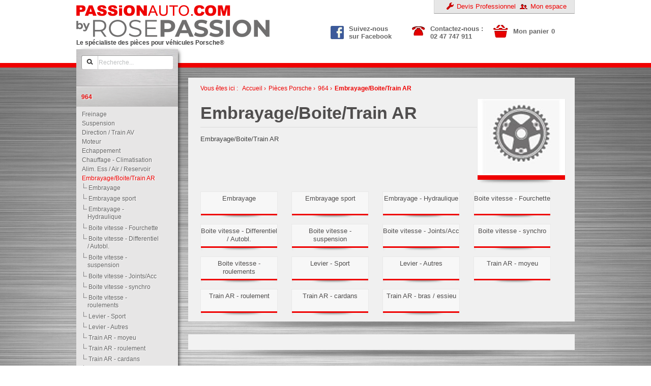

--- FILE ---
content_type: text/css
request_url: https://www.passionauto.com/T_PASSIONAUTO/master.css?C69C3D1F
body_size: 21139
content:
/***************************************************************************
* RESET                                                                 
***************************************************************************/

html, body, div, span, applet, object, iframe,
h1, h2, h3, h4, h5, h6, p, blockquote, pre,
a, abbr, acronym, address, big, cite, code,
del, dfn, em, font, img, ins, kbd, q, s, samp,
small, strike, strong, sub, sup, tt, var,
dl, dt, dd, ol, ul, li,
fieldset, form, label, legend,
table, caption, tbody, tfoot, thead, tr, th, td {
	margin: 0;
	padding: 0;
	border: 0;
	outline: 0;
	font-weight: inherit;
	font-style: inherit;
	font-size: 100%;
	font-family: inherit;
	vertical-align: baseline;
}

ol, ul {
	list-style: none;
}


html {
  -webkit-font-smoothing: antialiased;
  font-family: 'xxs';
}
@media (min-width: 480px) {
  html {
    font-family: 'xs';
  }
}
@media (min-width: 768px) {
  html {
    font-family: 'sm';
  }
}
@media (min-width: 1024px) {
  html {
    font-family: 'md';
  }
}
@media (min-width: 1280px) {
  html {
    font-family: 'lg';
  }
}

/***************************************************************************
* GENERIQUE                                                                 
***************************************************************************/

.align_center { text-align:center; }
.align_right { text-align:right; }
.align_left { text-align:left; }
.align_justify{ text-align: justify; }
.uppercase { text-transform:uppercase; }
.bold { font-weight: bold; }
.strike { text-decoration:line-through; }
.italic { font-style: italic;}
.cursorDefault, .cursorDefault * {cursor:default}
.hidden {display:none; }
.clear {clear:both; }
br .clear {clear:both; line-height:0; font-size:0; height:0; }
.picto {width:10px; height:10px; display:block; background:url(Image/DESIGN/defaut/picto.png) 1000px 1000px no-repeat;}

.border_bottom{border-bottom:9px solid #ef0000}
.one_line{text-overflow: ellipsis;white-space: nowrap;overflow: hidden;}
.text_shadow{text-shadow: 1px 1px 2px #fff;}
.text_shadow_black{text-shadow: 1px 1px 2px #000;}

h1,h2,h3,h4,h5,h6 { font-weight: normal; }

a {color:#666666; text-decoration:none;}
a:hover{color:#e30000; text-decoration:none;}
a span {cursor:pointer}


/* btn class 
-------------------------------------------------------------- */
/*button*/
.button{border:none; cursor:pointer;  font-size:12px; text-transform:uppercase; width:46px; height:30px; line-height:30px; font-weight:bold;}
.button:hover{} 

/* button1 et button2 */
input.button1, a.button1:link, a.button1:visited, button.button1, button.button2,
input.button2, a.button2:link, a.button2:visited {
line-height:30px; height:30px; text-align:center; padding:0 10px ; color:#fff; border:none; cursor:pointer; font-size:14px; 
font-family: "Arial Black", arial; font-weight:800;border: 1px solid #D30F0F;text-transform: uppercase;background:#F00001;text-shadow: 0px 2px 3px black;display:inline-block; 
-moz-box-shadow: inset 0px -35px 35px -35px #aa3333;-webkit-box-shadow: inset 0px -35px 35px -35px #aa3333;box-shadow: inset 0px -35px 35px -35px #aa3333;filter: progid:DXImageTransform.Microsoft.Shadow(strength = 0, direction = 0, color = '#aa3333');-ms-filter: "progid:DXImageTransform.Microsoft.Shadow(strength = 0, Direction = 0, Color = '#aa3333')";
}

/*correctif liens*/
a.button1:link, a.button1:visited,  a.button2:link, a.button2:visited {text-decoration:none; } 

/* button2 */
input.button2, button.button2, a.button2:link, a.button2:visited {color:#CCC} 

/* button1 et button2 :HOVER*/
input.button1:hover, button.button1:hover, a.button1:hover,
input.button2:hover, button.button2:hover, a.button2:hover{background:#585858;border-color: #585858;-moz-box-shadow:none;-webkit-box-shadow:none;box-shadow:none;filter:none;-ms-filter:none;}
        
/* button3 et button4 - changement adresse - sauvegarde panier... */
.button3, .button4 {color:#FFF; text-decoration:none; display:inline-block; padding:3px 10px; background:#FFF; font-weight:bold; font-size:11px; cursor:pointer; line-height:19px; background:#AAA;  -moz-border-radius:5px; -webkit-border-radius:5px; -khtml-border-radius:5px; border-radius:5px; margin:0 3px 0 0; border-width:0}
input.button3 {float:none; display:inline;}
.button3:hover, .button4:hover { padding:3px 10px; font-weight:bold; color:#FFF; background:#EF0000}
 
/* messages errors
-------------------------------------------------------------- */
.error{margin: 5px 0 5px 0; color:#f00;}
.identification .error{margin: 0 0 10px 0;}
.identification .error div{margin: 0 0 10px 0; color:#f00;}
.identification .error li{font-style:italic; font-size:11px; line-height:15px; color:#f00;}
.FormBoiteMessagesErreurs .PWI_Message {font-size:13px; line-height:16px; padding:12px 20px; margin:15px; background:#FFF4AF;  border-radius:4px; -moz-border-radius: 4px; -webkit-border-radius: 4px; -khtml-border-radius: 4px;} /*utile dans identification*/
.etoile{color:#f00;}



/* form 
-------------------------------------------------------------- */
label {font-weight:bold; height:20px; line-height:20px;  text-align:right; }

fieldset {padding:1.4em;margin:0 0 1.5em 0;border:1px solid #ccc;}
legend {font-weight:bold;font-size:1.2em;}
input[type=text], input[type=password], input.text, input.title, select {background-color:#fff; border:1px solid #C7C1B8; color:#878687;font-size:12px; line-height: 17px; height:18px;  padding:0 0 0 3px; margin:0; size:25;}
textarea{background-color:#fff; border:1px solid #C7C1B8; color:#878687; font-size:11px; line-height:18px;  padding:0 0 0 3px; margin:0; }
input[type=text]:focus, input[type=password]:focus, input.text:focus, input.title:focus, textarea:focus, select:focus {border-color:#333; outline:none; color:#000}
input[type=text], input[type=password], input.text, input.title, textarea, select {margin:1px;}
input[disabled=disabled]{border:1px solid #E0DDD7;}
.checkbox_liste input[disabled=disabled]{border:none;}
.panel_statut input[disabled=disabled]{border:none;}

/* colorbox */
#colorbox,#cboxOverlay,#cboxWrapper{position:absolute;top:0;left:0;z-index:9999;overflow:hidden;}#cboxOverlay{position:fixed;width:100%;height:100%;background:url(Image/colorbox/overlay.png) repeat 0 0;}#cboxMiddleLeft,#cboxBottomLeft{clear:left;}#cboxContent{position:relative;overflow:hidden;background:#fff;}#cboxLoadedContent{overflow:auto;margin-bottom:28px;}#cboxLoadedContent iframe{display:block;width:100%;height:100%;border:0;}#cboxTitle{position:absolute;bottom:4px;left:0;text-align:center;width:100%;color:#949494;margin:0;}#cboxLoadingOverlay,#cboxLoadingGraphic{position:absolute;top:0;left:0;width:100%;}#cboxPrevious,#cboxNext,#cboxClose,#cboxSlideshow{cursor:pointer;}#cboxTopLeft{width:21px;height:21px;background:url(Image/colorbox/controls.png) no-repeat -100px 0;}#cboxTopRight{width:21px;height:21px;background:url(Image/colorbox/controls.png) no-repeat -129px 0;}#cboxBottomLeft{width:21px;height:21px;background:url(Image/colorbox/controls.png) no-repeat -100px -29px;}#cboxBottomRight{width:21px;height:21px;background:url(Image/colorbox/controls.png) no-repeat -129px -29px;}#cboxMiddleLeft{width:21px;background:url(Image/colorbox/controls.png) left top repeat-y;}#cboxMiddleRight{width:21px;background:url(Image/colorbox/controls.png) right top repeat-y;}#cboxTopCenter{height:21px;background:url(Image/colorbox/border.png) 0 0 repeat-x;}#cboxBottomCenter{height:21px;background:url(Image/colorbox/border.png) 0 -29px repeat-x;}#cboxCurrent{position:absolute;bottom:4px;left:58px;color:#949494;}#cboxSlideshow{position:absolute;bottom:4px;right:30px;color:#0092ef;}#cboxPrevious{position:absolute;bottom:0;left:0;background:url(Image/colorbox/controls.png) no-repeat -75px 0;width:25px;height:25px;text-indent:-9999px;}#cboxPrevious.hover{background-position:-75px -25px;}#cboxNext{position:absolute;bottom:0;left:27px;background:url(Image/colorbox/controls.png) no-repeat -50px 0;width:25px;height:25px;text-indent:-9999px;}#cboxNext.hover{background-position:-50px -25px;}#cboxLoadingOverlay{background:url(Image/colorbox/loading_background.png) no-repeat center center;}#cboxLoadingGraphic{background:url(Image/colorbox/loading.gif) no-repeat center center;}#cboxClose{position:absolute;bottom:0;right:0;background:url(Image/colorbox/controls.png) no-repeat -25px 0;width:25px;height:25px;text-indent:-9999px;}.cboxIE #cboxTopLeft{background:transparent;filter:progid:DXImageTransform.Microsoft.AlphaImageLoader(src=Image/colorbox/internet_explorer/borderTopLeft.png,sizingMethod='scale');}.cboxIE #cboxTopCenter{background:transparent;filter:progid:DXImageTransform.Microsoft.AlphaImageLoader(src=Image/colorbox/internet_explorer/borderTopCenter.png,sizingMethod='scale');}.cboxIE #cboxTopRight{background:transparent;filter:progid:DXImageTransform.Microsoft.AlphaImageLoader(src=Image/colorbox/internet_explorer/borderTopRight.png,sizingMethod='scale');}.cboxIE #cboxBottomLeft{background:transparent;filter:progid:DXImageTransform.Microsoft.AlphaImageLoader(src=Image/colorbox/internet_explorer/borderBottomLeft.png,sizingMethod='scale');}.cboxIE #cboxBottomCenter{background:transparent;filter:progid:DXImageTransform.Microsoft.AlphaImageLoader(src=Image/colorbox/internet_explorer/borderBottomCenter.png,sizingMethod='scale');}.cboxIE #cboxBottomRight{background:transparent;filter:progid:DXImageTransform.Microsoft.AlphaImageLoader(src=Image/colorbox/internet_explorer/borderBottomRight.png,sizingMethod='scale');}.cboxIE #cboxMiddleLeft{background:transparent;filter:progid:DXImageTransform.Microsoft.AlphaImageLoader(src=Image/colorbox/internet_explorer/borderMiddleLeft.png,sizingMethod='scale');}.cboxIE #cboxMiddleRight{background:transparent;filter:progid:DXImageTransform.Microsoft.AlphaImageLoader(src=Image/colorbox/internet_explorer/borderMiddleRight.png,sizingMethod='scale');}.MessageAttente{text-align:center;padding:10px;}.MessageAttente img{margin:0 0 35px;}
.inputContainer{position:relative;float:left;}.formError{position:absolute;top:300px;left:300px;padding-bottom:13px;display:block;z-index:5000;cursor:pointer;}#debugMode{background:#000;position:fixed;width:100%;height:200px;top:0;left:0;overflow:scroll;opacity:0.8;display:block;padding:10px;color:#333;font-size:14px;z-index:100000;}.ajaxSubmit{padding:20px;background:#55ea55;border:1px solid #999;display:none;}.formError .formErrorContent{background:#cbd304;color:#333;width:150px;font-family:tahoma;font-size:11px;border:2px solid #ddd;box-shadow:0 0 6px #000;-moz-box-shadow:0 0 6px #000;-webkit-box-shadow:0 0 6px #000;padding:4px 10px;border-radius:6px;-moz-border-radius:6px;-webkit-border-radius:6px;}.greenPopup .formErrorContent{background:#33be40;}.blackPopup .formErrorContent{background:#393939;color:#333;}.formError .formErrorArrow{width:15px;margin:-2px 0 0 13px;z-index:5001;}.formError .formErrorArrowBottom{top:0;margin:-6px;}.formError .formErrorArrow div{border-left:2px solid #ddd;border-right:2px solid #ddd;box-shadow:0 2px 3px #444;-moz-box-shadow:0 2px 3px #444;-webkit-box-shadow:0 2px 3px #444;height:1px;background:#cbd304;margin:0 auto;line-height:0;font-size:0;display:block;}.formError .formErrorArrowBottom div{box-shadow:none;-moz-box-shadow:none;-webkit-box-shadow:none;}.greenPopup .formErrorArrow div{background:#33be40;}.blackPopup .formErrorArrow div{background:#393939;color:#333;}.formError .formErrorArrow .line10{width:15px;border:none;}.formError .formErrorArrow .line9{width:13px;border:none;}.formError .formErrorArrow .line8{width:11px;}.formError .formErrorArrow .line7{width:9px;}.formError .formErrorArrow .line6{width:7px;}.formError .formErrorArrow .line5{width:5px;}.formError .formErrorArrow .line4{width:3px;}.formError .formErrorArrow .line3{width:1px;border-left:2px solid #ddd;border-right:2px solid #ddd;border-bottom:0 solid #ddd;}.formError .formErrorArrow .line2{width:3px;border:none;background:#ddd;}.formError .formErrorArrow .line1{width:1px;border:none;background:#ddd;}


/*picto nouv et topventes*/
[class*=picto_]  {background-image:url(Image/DESIGN/defaut/picto.png) ; margin:0 0 2px 0; display:block}
.picto_TopVente {background-position:0 -22px; width:22px; height:22px; margin-left:5px}
.picto_Nouveaute {height:21px;background-position:0 0; width:50px; height:20px;}
.picto_Promo {height:21px; width:56px; height:20px; background:url(Image/DESIGN/promo.png) 0 0;}

/***************************************************************************
* PAGE                                                                      
***************************************************************************/
html{width:100%;height:100%}
body {
	width:100%;height:100%;font-family: 'Arial', Helvetica, sans-serif; font-size:12px; color:#000; text-align:left; line-height:1em;position:relative;
	background:#fff url(../T_PASSIONAUTO/Image/DESIGN/defaut/bck2.jpg) 0 0 repeat;
}


/* Structure generale
-------------------------------------------------------------- */
.back{
	display:block;width:100%;
	background: url(../T_PASSIONAUTO/Image/DESIGN/defaut/bck_cont.jpg) center repeat-y;
	-webkit-box-shadow: inset 0px 300px 300px -50px rgba(0, 0, 0, 0.3);box-shadow: inset 0px 300px 300px -50px rgba(0, 0, 0, 0.3);
}
	

#conteneur, .conteneur{ 
	width:980px; position:relative; margin:0 auto; z-index:0; font-size:1em;
}

#fond_header{width:100%;height:124px;background:#fff}
#header{}
#fond_content{}
#content{width:980px;}
#fond_footer{width:100%;min-height:464px;padding:18px 0 25px 0;position: relative;background:#d5d1d2 url(../T_PASSIONAUTO/Image/DESIGN/defaut/bck_footer.jpg) 0 0 repeat-x;z-index: 1;}
#footer{}
.auto{margin:0 auto; width:980px}

#footer .copyright {padding: 8px 0 15px 0;text-align: center;color: #626262;font-size: 11px;}

#accueil,#node{padding-bottom:50px}

#back-button {}
#back-button a{display:block; width:180px;height:38px;padding:12px 10px 0 10px;background-position:-59px -147px;border-bottom:1px solid #a29e9e; line-height:21px; color:#fff}
#back-button a:hover {color:#EF0000}
#back-button a span.picto {float:left;width:21px;height:21px;background-position:-32px -184px;margin-right:10px;}
#back-button a:hover span.picto{background-position:-31px -208px}

/* Header
-------------------------------------------------------------- */
#logo{float:left;width:auto;margin-top:10px;}
#logo a{color:#3f3f3f; text-decoration:none;} 
#logo a span{display:block; font-size:1em;margin-top:5px}
#header .bloc{float:right;}
   .ie7 #header .bloc {max-width:415px}
#bloc_users{
	float:right;height:12px;overflow:hidden;display:block;padding:7px 15px;background:#e7e7e7;text-align:center;
	border-left:1px solid #d2d2d2;border-right:1px solid #d2d2d2;border-bottom:1px solid #9a9a9a;margin-bottom:22px
}
  .ie7 #bloc_users {max-width:200px; position:relative}
#bloc_users .picto{float:left;width:16px;height:12px;background-position:-32px -170px; margin-right: 5px}
#bloc_users svg{float:left;width:16px;height:14px; margin-right: 5px; margin-top: -2px; fill:#ca0000;}
#bloc_users li{float:right; margin:0 0 0 8px}
#bloc_users li a{text-decoration:none; font-size:13px;color:#ef0000}
#bloc_users li a:hover{text-decoration:underline}
 
.blocA {float:left;color:#676767;font-size:13px;height:26px;line-height: 15px; min-width: 160px}
.blocA .picto{float:left;width:26px;height:20px;margin-right:10px;background-position:0 -200px; }
#bloc_tel .picto{margin-top:3px}

#bloc_panier .picto{width:29px;height:26px;background-position:0 -171px}
#facebook .picto {background:url(Image/DESIGN/facebook.gif) 0 0 no-repeat; width: 26px; height: 26px; margin-top: 2px;}
#bloc_panier{margin:0; line-height:26px;}
#bloc_panier a{color:#676767;font-size:13px;}
#bloc_panier a span{margin-right:5px}

#bloc_catalogue{float:right;max-width:743px;height:20px;padding-bottom:7px;margin-top: 23px;}

table#mini-cart-table { width:350px; border-collapse:collapse; margin:5px; font-size:11px; background:#FFF; color:#333; border-bottom: 1px solid #BFBFBF;}
table#mini-cart-table td { padding: 5px 5px 5px 5px; text-align:left; line-height:14px}
table#mini-cart-table tr { border-top: 1px solid #BFBFBF;}
   table#mini-cart-table tr:first-child {border-top:0 solid #fff}
td.mini-cart-img { width:35px; height:35px; text-align:center;}
td.mini-cart-img img {max-width:35px; max-height:35px}
td.mini-cart_price { width:80px; vertical-align:middle; text-align:right;}
td.mini-cart-img , td.mini-cart-title { vertical-align:middle}
#mini-cart-delivery {width:100%; } 
  #mini-cart-delivery td {padding:0 5px; line-height:25px; font-style:italic; text-align:center;  font-size:10px;}
#mini-cart-go {width:100%; }
#mini-cart-go td {text-align:center}
#mini-cart-go a.button3 {display:inline-block; float:none} 

/* block search
------------------------------------------------------------- */
.detail_search{
	width:200px;position:relative;top:-36px;
	-webkit-box-shadow: 5px 1px 15px 1px rgba(0, 0, 0, 0.2);
	box-shadow: 5px 1px 15px 1px rgba(0, 0, 0, 0.2);
}
#MiniRecherche{
	width:180px;height:60px;padding:12px 10px 0 10px;border-bottom:1px solid #a29e9e;
	background:url(../T_PASSIONAUTO/Image/DESIGN/defaut/bck_menu_v2.png) left bottom repeat;
    -moz-box-shadow: inset 70px 0px 100px -90px #999;
    -webkit-box-shadow: inset 70px 0px 100px -90px #999;
    box-shadow: inset 70px 0px 100px -90px #999;
}
#MiniRecherche .form_recherche{
	display:block;width:179px;position:relative;
	height: 26px;background:#fff;line-height:26px;
	border-top:1px solid #9e9e9e;border-left:1px solid #9e9e9e;
    -webkit-border-radius: 3px;-moz-border-radius: 3px;border-radius: 3px; margin:0 0 8px 0
}
#MiniRecherche .form_recherche input{padding:0;margin:0;background:0;border:0}
#MiniRecherche .form_recherche input.recherche{float:right;width:143px;height:26px;color:#bec0c1;margin-left:-2px; padding:0 3px}
#MiniRecherche .form_recherche input.recherche:focus {color:#000}
#MiniRecherche .form_recherche input.button{
	float:left;width:32px;height:26px;background:#f2f2f2;border-right:1px solid #cccccc;
	-webkit-border-top-left-radius: 3px;-webkit-border-bottom-left-radius: 3px;-moz-border-radius-topleft: 3px;
	-moz-border-radius-bottomleft: 3px;border-top-left-radius: 3px;border-bottom-left-radius: 3px;
	background:url(Image/DESIGN/defaut/picto.png) -273px -147px no-repeat;

}
#MiniRecherche .form_recherche input.button:hover{background-position: -305px -147px ;}
#MiniRecherche .form_recherche .glass{
	position:absolute;
	top: 8px;
	left: 10px;width:13px;height:13px;
	background-position: -77px 0;
}
#MiniRecherche input[type="checkbox"] {margin: 0 5px 0 15px; vertical-align:middle}
#autocompletediv {position:relative; z-index:101; width:700px}
#autocompletediv ul {padding:5px 0; border: 1px solid #ccc; position:absolute; background:#FFF; top:0; left:0; z-index:100;-moz-border-radius:5px;-webkit-border-radius:5px;border-radius:5px;-moz-box-shadow:0 2px 5px #000000;-webkit-box-shadow:0 2px 5px #000000;box-shadow:0 2px 5px #000000;filter: progid:DXImageTransform.Microsoft.Shadow(strength=2, direction=180, color='#000000');-ms-filter: "progid:DXImageTransform.Microsoft.Shadow(strength=2, Direction=180, Color='#000000')";}
#autocompletediv li {line-height:14px; font-size:12px}
#autocompletediv .CATALOGUE {font-weight:bold}
#autocompletediv .picto {background:url(Image/DESIGN/autocompletion.png) 0 0; width:10px; height:10px; margin:6px 3px 0 7px; float:left}
#autocompletediv .CATALOGUE .picto {background-position:-11px 0}/*paneaux*/
#autocompletediv .ARTICLE .picto {background-position:0 0}/*fleche*/
#autocompletediv a {text-decoration:none; padding:4px 5px 4px 22px; display:block; color:#333}
#autocompletediv a:hover, #autocompletediv li.selected a {background:#EFEDE9; text-shadow:-1px -1px 0 #fff}
*+html #autocompletediv .picto {display:none}
/*	 EDITO
------------------------------------------------------------- */
.edito{width:180px;padding:15px 10px;background:#e3e2e3;border-top:1px solid #3c3c3c;margin-top:40px;color:#3f3f3f;}
#side_bar_detail2 .edito {margin-top:0}
.edito .titre{font-size:13px;color:#ef0000;margin-bottom:15px}
.edito .text{line-height:16px}
.edito a{width:100%;margin-top:10px;display: block;font-size: 11px;color:#3f3f3f}
.edito a .picto{display:inline-block;width:12px;height:10px;background-position:-60px 1px;margin:5px 0 0 5px}
 .ie7 .edito a .picto {display:inline; line-height:10px; }
.edito a:hover .picto{background-position:-60px -10px}
.edito a:hover{text-decoration:none;color:#e30000} 

/* Footer
-------------------------------------------------------------- */
#footer #nos_marques{width:1005;height:85px; position:relative}
#footer #nos_marques .view{width:750px; height:65px; overflow:hidden; position: relative; overflow: hidden;margin:10px 30px; float:right}
#footer #nos_marques .overview {position: absolute; left: 0; top: 0; z-index:1; height:65px;}

#nos_marques .titre{float:left;width:auto;height:85px;line-height:85px;font-size:14px;color:#676767}
#nos_marques .next,#nos_marques .prev{position:absolute;width:13px;height:23px;top:35px;cursor:pointer; display:block} 
#nos_marques .next{right:0;background-position:-133px -102px} 
#nos_marques .prev{left:165px;background-position:-120px -102px} 
#nos_marques .disable {opacity: 0.3;-ms-filter: progid:DXImageTransform.Microsoft.Alpha(Opacity = 30);filter: alpha(opacity = 30); cursor:default} 
#nos_marques li{float:left;width:150px;height:65px;} 
#nos_marques li a{display:block; text-align:center; overflow:hidden} 
#nos_marques li a span{display:table-cell;height:65px; line-height:65px; vertical-align:middle;text-align:center;width:135px; margin:0 auto} 
#nos_marques li a img{max-width:120px;max-height:65px;vertical-align:middle;opacity: 0.75;-ms-filter: progid:DXImageTransform.Microsoft.Alpha(Opacity = 75);filter: alpha(opacity = 75);} 
#nos_marques li a:hover img{opacity: 1;-ms-filter: progid:DXImageTransform.Microsoft.Alpha(Opacity = 100);filter: alpha(opacity = 100);} 

#menu_PS1{width:100%;height:128px;margin-top:30px;}
#menu_PS1 li{float:left;height:116px;padding:12px 18px 0 12px;border-right:1px solid #d5d3d3;}
#menu_PS1 li.last{border-right:0;}
#menu_PS1 li.col1 {width:290px; padding:12px 0 0 12px;}
#menu_PS1 li.col1 a{float:left;width:136px;height:45px;text-align:center;margin-bottom:15px} 
#menu_PS1 li.col1 a .picto{margin:0 auto 5px auto} 
#menu_PS1 li.col1 a.livra .picto{width:22px;height:27px;background-position:0 -46px} 
#menu_PS1 li.col1 a.livra:hover .picto{background-position:-29px -46px} 
#menu_PS1 li.col1 a.qualite .picto{width:22px;height:27px;background-position:0 -79px} 
#menu_PS1 li.col1 a.qualite:hover .picto{background-position: -29px -79px;} 
#menu_PS1 li.col1 a.pai .picto{width:26px;height:27px;background-position:0 -108px} 
#menu_PS1 li.col1 a.pai:hover .picto{background-position:-29px -108px} 
#menu_PS1 li.col1 a.sat .picto{width:25px;height:22px;margin-bottom: 10px;background-position: 1px -139px;} 
#menu_PS1 li.col1 a.sat:hover .picto{background-position:-28px -139px} 
#menu_PS1 li.col1 a:hover{text-decoration:none} 


#menu_PS1 li.news{width:170px} 
#menu_PS1 li.news .titre{
	width:100%;font-size:14px;font-weight:bold;color:#3f3f3f;display: block;margin-bottom:10px;
} 

#menu_PS1 li.news .text{line-height:16px;display:block}
#menu_PS1 li.news .bl_news{
    display:block;background:#fff;margin-top:5px; background:#fff;border-top:1px solid #a6a6a6;border-left:1px solid #a6a6a6;
    -webkit-border-radius: 3px;-moz-border-radius: 3px;border-radius: 3px;
}
#menu_PS1 li.news .bl_news input{float:left;width:140px;background:none;padding:0;margin:0;border:0;color:#cfd1d2;text-align:center;border-right:1px solid #cccccc}
   #menu_PS1 li.news .bl_news input.error {border:1px solid #ED0000}
#menu_PS1 li.news .bl_news input.defaut {text-align:left}
#menu_PS1 li.news .bl_news input.defaut:focus {color:#000}
#menu_PS1 li.news .bl_news input.button{float:right;width: 25px;height:26px;text-indent:-5px;color:#363636;border:0;}
#menu_PS1 li.news .bl_news input.button:hover {color:#e13030;}
#menu_PS1 li.news .desinscription_newsletter{float:right;margin-top:5px;}
#menu_PS1 li.news .desinscription_newsletter a{display:block;width:100px;color:#4f4f4f;margin-top: 3px;}
#menu_PS1 li.news .desinscription_newsletter a .picto{float:right;width:12px;height:10px;background-position:-60px -134px;}
#menu_PS1 li.news .desinscription_newsletter a:hover .picto{background-position:-73px -134px;}
#menu_PS1 li.news .desinscription_newsletter a:hover{text-decoration:none;color:#ef0000}
#NEWSLETTER_EMAIL_RESULT {color:#3aaa35; line-height:15px; height:auto; padding-top:5px}

#menu_PS1 li.menu_text{width:205px;color:#4f4f4f}
#menu_PS1 li.menu_text .titre{
        display:block;height:26px;line-height:26px;font-weight:bold;font-size:14px;font-weight:bold;color:#3f3f3f;
}
#menu_PS1 li.menu_text .titre .picto{float:left;width:25px;height:26px;background-position:-59px -108px;}
#menu_PS1 li.last{width:226px;padding-right:0}
#menu_PS1 li.last .titre .picto{background-position:-86px -108px;}

#menu_PS1 li.menu_text .text{display:block;margin-top:10px;line-height:16px;}
#menu_PS1 li.menu_text .text a{text-decoration:underline;}

#menu_PS1 li.col4 a{float:left;width:100px;color:#4f4f4f;margin-top:10px}
#menu_PS1 li.col4 a .picto{float:right;width:12px;height:10px;background-position:-60px -134px;}
#menu_PS1 li.col4 a:hover{color:#e30000}
#menu_PS1 li.col4 a:hover .picto{background-position:-73px -134px;}
#menu_PS1 li.col4 a.devis{width:90px;margin-right:15px}

#footer .sep{
	display:block;width:100%;height:1px;background:#969595;margin:25px 0;
	-webkit-box-shadow:  0px 0px 3px 0px rgba(255, 255, 255, 0.5);box-shadow:  0px 0px 3px 0px rgba(255, 255, 255, 1);
}
#footer a.colf1,#footer a.colf2{float:left;}
#footer a.colf1{width: 420px;height:34px; }
#footer a.colf1 .titre,#footer a.colf2 .titre{
	float:left;width:100px;font-size:14px;font-weight:bold;color:#3f3f3f; margin-top:3px; 
}
#footer a.colf1:hover .titre,#footer a.colf2:hover .titre{color:#ef0000}
#footer a.colf1 .titre{width:90px;margin:3px 0 0 10px}
#footer a.colf1 .picto{float:left;width:264px;height:34px;background-position:-158px -60px}
#footer a.colf2 .picto{float:left;width:455px;height:34px;background-position:-165px -105px}

#menu_PS2{margin-bottom:30px; text-align: center;}
#menu_PS2 li{display: inline-block;}
.ie7 #menu_PS2 li {float: left}
#menu_PS2 li.sep_ps2, #menu_PS2 li a{font-size:14px;font-weight:bold;color:#3f3f3f;text-shadow: 1px 1px 2px #fff;}
#menu_PS2 li.sep_ps2{margin:0 5px;}
#menu_PS2 li a:hover{color:#E30000;text-decoration:none}
#menu_PS2 li a .picto {background:url(Image/DESIGN/facebook.gif) 0 0 no-repeat; width: 26px; height: 26px; margin:-5px 5px 0 0; float:left;}

#footer .text{color:#3f3f3f;line-height:16px; clear: both;}
#footer .text a {text-decoration:underline}


/***************************************************************************
* MENU                                                                    
***************************************************************************/

/*Menu Horizontal - Produit1
-------------------------------------------------------------- */
ul.horizontal {line-height:100%; position:relative; height:20px;}
.horizontal li {float:left; display:block; z-index:14; position:relative;}
.horizontal a {display:block; width:auto; text-decoration:none; }

.horizontal .sub2 {position:absolute; top:54px; left:0px; width:220px; display:none; z-index:10; background:#7D6750; border:1px solid #7D6750;display:none;}
.horizontal .sub2 ul{float:left; display:block; width:190px;}

/*habillage*/
.horizontal li.level1 {height:20px; line-height:20px;}
.horizontal li.level1:hover {}
.horizontal li.level1:hover .level1{}

.horizontal a.level1:link, .horizontal a.level1:visited{
	color:#3f3f3f; font-size:1em; text-align:center; padding:0 18px; 
	text-transform:uppercase; height:20px; line-height:20px; font-weight:bold;  border-right:1px solid #f00f0f;}
.horizontal a.level1:hover {color:#f00f0f;}
.horizontal li.last a.level1{border:0;padding-right:0}
.horizontal li.home a{}
.horizontal li.home:hover{background:none;}

.horizontal .level2{float:none;}
.horizontal .level2:hover{background:#fff;}
.horizontal a.level2:link, .horizontal a.level2:visited {text-decoration:none; color:#fff; text-align:left; margin:0; height:30px; line-height:30px; 
margin:0 10px; border-bottom:1px dotted #999; padding:0 0 0 5px;}
.horizontal a.level2:hover {color:#F46E02; background:#fff;}
.horizontal .last .level2{ border-bottom:none;}

.horizontal .last a.level2:link, .horizontal .last a.level2:visited{border-bottom:none;}


/* Menu Vertical - Produit1
-------------------------------------------------------------- */

.menu_ProduitV{width:100%;}

/* level1 */
.menu_ProduitV .menu li.level1{width:100%;height:auto;border-top:1px solid #f0eff0;border-bottom:1px solid #a29e9e;background:url(../T_PASSIONAUTO/Image/DESIGN/defaut/bck_menu_v2.png) left bottom repeat}
.menu_ProduitV .menu li.level1 a.level1a{display:block;width: 180px;height:16px;line-height:16px;font-weight:bold;color:#3f3f3f;text-shadow: 1px 1px 2px #fff; text-transform:uppercase;padding:12px 10px;background-position:-59px -199px;position:relative}
.menu_ProduitV .menu li.level1.select a.level1a{background:none}
.menu_ProduitV .menu li.level1 a.level1a span.picto{position:absolute;right:8px;top:13px;width: 7px;height: 10px;background-position: 0 -224px;}
.menu_ProduitV .menu li.select-levl1 a.level1a span.picto{right:5px;top:13px;width: 13px;height: 9px;background-position: -23px -21px;}
.menu_ProduitV .menu li.level1 a.level1a:hover, .menu_ProduitV .menu li.level1 a.selected1{color:#e30000;text-decoration:none;}

/* level 2*/

.menu_ProduitV .smenu{width:200px;height:auto;margin:-8px 0 0 0; padding:0 0 5px 0}
.menu_ProduitV li.level1 li, .menu_ProduitV li.level2 {width:180px;padding:0 10px;display:block;font-size:13px;line-height:20px;color:#3f3f3f;text-shadow: 1px 1px 2px #fff;}
.menu_ProduitV li.open2{margin:5px 0;padding:5px 10px 8px 10px;border-top:1px solid #fff;background:#e7e6e6; border-bottom:1px solid #ccc; }
.menu_ProduitV a.open2{color:#ef0000;font-weight:bold }


/* level 3 */
.menu_ProduitV .ssmenu{width: 100%;}
.menu_ProduitV li.level3{width: 165px; text-indent:-8px; line-height:16px; margin:2px 0; overflow:hidden; }
.menu_ProduitV a.level3a{font-size:12px; }
.menu_ProduitV a.level3a .tiret{color:#ef0000;margin-right:5px}

.menu_ProduitV .ssmenu li a.open3{color:#ef0000}
.menu_ProduitV .ssmenu li.open3 .sssmenu li{width:140px}

/* level4*/
.menu_ProduitV li.level4 {text-indent:0; line-height:16px; padding:2px 0 2px 12px; text-indent:-8px;}
.menu_ProduitV li a.level4a{font-size:12px}
.menu_ProduitV li a.level4a.open4{color:#ef0000}
.menu_ProduitV li a.level4a span.picto{float:none; display:inline-block; width:7px;height:13px;margin-right:3px;background-position:-104px -43px;}
.menu_ProduitV li a.level4a.open4 span.picto,.menu_ProduitVli a.level4a:hover span.picto{background-position:-104px -27px;}

/* Menu Horizontal - Produit2
-------------------------------------------------------------- */
ul.horizontal2 {line-height:100%; position:relative; height:54px; z-index:15;}
.horizontal2 li {float:left; display:block; z-index:14;}
.horizontal2 a {display:block; width:auto; text-decoration:none; }
.horizontal2 .sub2 {display:none;}

/*habillage*/

.horizontal2 li.level1 {height:54px; line-height:54px;}
.horizontal2 li.level1:hover{}
.horizontal2 li.level1:hover .level1{text-decoration:underline;}

.horizontal2 a.level1:link, .horizontal2 a.level1:visited{color:#fff; font-size:1em; text-align:center; padding:0 18px; 
height:24px; line-height:24px; border-left:1px solid #594A39; margin:15px 0;}
.horizontal2 a.level1:hover {text-decoration:underline;}                                                          

/***************************************************************************
* ACCUEIL                                                                   
***************************************************************************/

/*Accueil Slide 
-----------------------------------------*/
#HomeSlide {position:relative; width:692px; height:244px; margin:30px 0 0 0;padding:0 34px;}
#HomeSlide .view { float: left; position: relative; overflow: hidden; width:692px; height:214px;border-left:1px solid #a5a5a5;border-right:1px solid #a5a5a5;border-bottom:1px solid #d1d0d0;}
#HomeSlide .overview {position: absolute; left: 0; top: 0; z-index:1}
#HomeSlide .overview li{float:left; height:244px; width:692px; position:relative; background:#FFF; overflow:hidden; margin:0 10px 0 0 }
#HomeSlide .overview li a .texte{
	position:absolute;left:0;right:0;bottom:0;width:100%;height:30px;line-height:30px;background:#e4e4e4;
	text-align:center;font-size:14px;color:#ef0000;
}
#HomeSlide .overview li a:hover .texte{color:#000}
#HomeSlide .buttons {position:absolute;width:17px;height:36px;top:104px;}
#HomeSlide .prev span,#HomeSlide .next span{display:none;}
#HomeSlide .prev{left:0;background-position:-121px 0}
#HomeSlide .prev:hover{left:0;background-position:-120px -38px}
#HomeSlide .next{right:0;background-position:-140px 0}
#HomeSlide .next:hover{right:0;background-position:-140px -38px}
#HomeSlide .shadow{
	position:absolute;bottom:0px;width:709px;height:35px;
	background-position:-164px -15px;
}
#HomeSlide .disable {opacity: 0.3;-ms-filter: progid:DXImageTransform.Microsoft.Alpha(Opacity = 30);filter: alpha(opacity = 30); cursor:default} 
#HomeSlide .prev.disable:hover{left:0;background-position:-121px 0}
#HomeSlide .next.disable:hover{right:0;background-position:-140px 0}

/*home onglet 
-----------------------------------------*/
.bloc_accueil_onglet{width:100%;height:auto;margin-bottom:20px;position:relative}
#bloc_AC_onglet .titre{
	width:100%;text-align:center;height:30px;line-height:30px;color:#ffffff;font-size:18px;
	text-shadow: 0px 1px 2px #000;border-bottom:1px solid #8e8e8e; margin-bottom:13px	
}
#bloc_AC_onglet .titre .sep{
	width:100%;height:1px;background:#ef0000;
	border-top:1px solid #d01111;border-bottom:1px solid #d01111; 
}
.bloc_accueil_onglet .prev,.bloc_accueil_onglet .next{position:absolute;top:75px;width:11px;height:22px;cursor:pointer}
.bloc_accueil_onglet .prev{left:0;background-position:-120px -79px}
.bloc_accueil_onglet .prev:hover{background-position:-120px -102px}
.bloc_accueil_onglet .next{right:0;background-position:-132px -78px}
.bloc_accueil_onglet .next:hover{background-position:-132px -102px}

.bloc_accueil_onglet .view{width:728px;height:192px;display:block;margin:13px 0 0 16px;position: relative; overflow: hidden;}
.bloc_accueil_onglet .overview{position: absolute; left: 0; top: 0; z-index:1}
.bloc_accueil_onglet .overview li{float:left;width:168px;height:190px;border:1px solid #e4e3e3;	-webkit-border-radius: 3px;border-radius: 3px;position:relative;margin:0 15px 0 0; background:#FFF}
.bloc_accueil_onglet .overview li a{display:block}
.bloc_accueil_onglet .overview li a .shadow{position:absolute;width:89px;height:7px;bottom:-8px;left:50%;margin-left:-45px;	background-position:-343px -0;}
.bloc_accueil_onglet .overview li a .icon{position:absolute;top:4px;left:-1px;width:50px;z-index:1;}


.bloc_accueil_onglet .overview li a .img {text-align:center}
.bloc_accueil_onglet .overview li a .img span{display:table-cell; width:168px; height:118px; line-height:118px; vertical-align:middle;background:#fff}
.bloc_accueil_onglet .overview li a .img span img{max-width:168px;max-height:118px;vertical-align:middle;}
.bloc_accueil_onglet .overview li a .bl_text{
        width: 147px;height:55px;background:#ebe9e9;border-top:1px solid #d1d0d0;padding:8px 8px 8px 13px;
        -webkit-border-bottom-right-radius: 3px;-webkit-border-bottom-left-radius: 3px;-moz-border-radius-bottomright: 3px;
        -moz-border-radius-bottomleft: 3px;border-bottom-right-radius: 3px;border-bottom-left-radius: 3px;
}
.bloc_accueil_onglet .overview li a .bl_text .title{line-height:16px;height:34px;overflow:hidden;color:#504e4e;font-size:11px}
.bloc_accueil_onglet .overview li a .bl_text .price{text-align:right;color:#ba0000}
.bloc_accueil_onglet .overview li a .bl_text .price .prix_sans_remise{color:#868585; text-decoration:line-through; padding:0 3px; font-size:10px}
.bloc_accueil_onglet .overview li a .bl_text .price .remise {background:#EF0000; color:#FFF; padding:0 3px; float:left; line-height:15px; margin:0 0 0 -5px}
.bloc_accueil_onglet .overview li a .bl_text .price .apartirde {height:10px; line-height:10px; font-size:10px; color:#333; text-align:right; display:block}

.bloc_accueil_onglet .overview li:hover a{text-decoration:none;}
.bloc_accueil_onglet .overview li:hover a .bl_text .title{color:#ef0000}
.bloc_accueil_onglet .overview li:hover a .bl_text{border-color:#ef0000}

/***************************************************************************
* NODE                                                                  
***************************************************************************/

#block_node_title{
	width:718px;height:auto;padding:13px 18px 20px 24px;
	margin-top:20px;background:#f0f0f0;position:relative
}
#block_node_title .shadow{
	position:absolute;bottom: -16px;width:709px;height:16px;
	background-position: -164px -28px;
}

#block_node_title .bl_title_description{}
#block_node_title .bl_title_description h1{	display:block;min-height:35px;line-height:1; color:#504e4e;font-size:34px;border-bottom:1px solid #dadada;margin-bottom:15px; padding: 10px 0}
#block_node_title .bl_title_description .description{width:100%;line-height:16px;color:#3f3f3f;font-size:13px;}
#block_node_title .bl_title_description .description .schema{border:1px solid #c7c7c7}
#block_node_title .image_title{	float:right;background:#FFF;position:relative;padding:0 8px;border-left:1px solid #e9e9e9;border-right:1px solid #e9e9e9; margin:0 0 12px 12px}
#block_node_title .image_title .centrer { vertical-align:middle;display:table-cell;height:140px;line-height:140px;}
#block_node_title .image_title img {vertical-align:middle;}
#block_node_title .image_title .shadow1{position:absolute;height:9px;width:100%;margin:0 auto;bottom:-18px;	background-position:-164px 0;left: 0px;	border-top: 9px solid #EF0000}



/***************************************************************************
* Breadcrumb                                                                  
***************************************************************************/
.breadcrumb{width:100%;line-height:16px;font-size:12px;color:#ef0000;margin-bottom:13px}
.breadcrumb a{color:#ef0000;margin-left:5px}
.breadcrumb a:last-child{font-weight:bold}
.breadcrumb a:hover{text-decoration:underline}

/***************************************************************************
* LISTE                                                                 
***************************************************************************/

#content-list-sidebar{float:left; width:200px;position:relative;top:-36px; vertical-align:top; margin: 0 20px 0 0;}
#content-list-sidebar .block_re_menu{width:100%;height:auto;position:relative; -moz-box-shadow: 5px 0px 8px -5px #000000;-webkit-box-shadow: 5px 0px 8px -5px #000000;box-shadow: 5px 0px 8px -5px #000000;}
#content-list-sidebar .block_re_menu .shadow{position:absolute;height:9px;width:150px;margin:0 auto;bottom:-18px;background-position:-164px 0;left: 30px;}
#content-list-main{float:left; width:760px;  vertical-align:top;}
#content-list-main.nodescription .description p{
	margin-bottom:20px;
}
#content-list-main.nodescription .description .readmore{
	color:#f00f0f; font-weight:bold; text-transform:uppercase;font-size:1em;
}

/*bloc list article
-------------------------------------------------------------- */
.block_products{display:block;width:718px;margin-top:25px;background:#f2f2f2;padding:11px 18px 20px 24px;position:relative;}
.block_products .shadow{position:absolute;bottom: -16px;width:709px;height:16px;background-position: -164px -28px;}

/* 	NODE SONS
-------------------------------------------------------------- */
.parent_node_sons{width:760px}
.node_sons{float:left;width:94px;height:123px;text-align:center;border-left:1px solid #e9e9e9;border-right:1px solid #e9e9e9;border-top:1px solid #e9e9e9;background:#f7f7f7;margin:20px 27px 0 0;position:relative;}
.node_sons .shadow1{position:absolute;	width: 94px;height:16px;left:0;background-position:-343px 0;	bottom: -19px;	border-top:3px solid #EF0000;}
.node_sons .img{width:94px;height:90px;display:block}
.node_sons .img span{display:table-cell; width:94px; height:90px; line-height:118px; vertical-align:middle;}
.node_sons .img span img{max-width:94px;max-height:90px;vertical-align:middle; }
.node_sons .title{color:#504e4e;font-size:13px;line-height:16px;  overflow:hidden; height:33px}
.node_sons:hover{border-color:#EF0000}
.node_sons:hover .shadow1{width: 96px;left:-1px}

.node_sons.node_sons_text {height:43px; width: 150px}
.node_sons.node_sons_text .title {margin-top:5px; width: 150px}
.node_sons.node_sons_text .shadow1 {width: 150px;     background-position: -309px 0;}

/*bloc option display 
-------------------------------------------------------------- */
.block_option_display{width:100%;padding-bottom:9px;height:30px;line-height:30px;border-bottom:1px solid #d8d8d8;margin-bottom:10px}
.block_option_display .total_article{float:left;width:auto;color:#3f3f3f;font-size:15px;}
.block_option_display .sorting{float:left;width:auto;color:#3f3f3f;font-size:15px;margin-left:150px}
.block_option_display .sorting select{height:26px;border:1px solid #dbdbdb;padding:5px;line-height:13px;color:#626262;-webkit-border-radius: 3px;-moz-border-radius: 3px;border-radius: 3px;}

.pagination{float:right;width:auto;height:26px;line-height:26px}
.pagination a, .pagination span{float:left;color:#4b4b4b}
.pagination a.disable span{color:#848383}
.pagination span.select select{
	height:26px;width:60px;border:1px solid #dbdbdb;padding:5px;line-height:13px;color:#626262; 
	-webkit-border-radius: 3px;-moz-border-radius: 3px;border-radius: 3px;margin:0 10px
}
.pagination a:hover span{color:#EF0000}

/* mode liste */

.list{width:100%;display:block}
.list ul{width:100%;}
.list ul li{
	position:relative;width:716px;height:103px;border:1px solid #ffffff;
	margin-bottom:8px;-webkit-border-radius: 3px;-moz-border-radius: 3px;border-radius: 3px;
	-webkit-box-shadow:  0px 0px 6px 2px rgba(0, 0, 0, 0.2);
	box-shadow:  0px 0px 6px 2px rgba(0, 0, 0, 0.1);
}
.list ul li:hover{border-color:#ef0000;}
.list ul li .contenu{
	display:block;width:714px;height:101px;border:1px solid #e7e7e7;background:#fff;
	-webkit-box-shadow: inset 0px 0px 6px 1px rgba(0, 0, 0, 0.2);box-shadow: inset 0px 0px 6px 1px rgba(0, 0, 0, 0.1);
}
.list ul li:hover .contenu{box-shadow: none;}
.list ul li .contenu .bl1{float:left;width:525px;height:92px;padding:5px 0 4px 0;overflow:hidden;position:relative;color:#3f3d3d; cursor:pointer}
.list ul li .contenu a:hover{text-decoration:none}
.list ul li .contenu .bl1:hover .col2 .title{color:#ef0000}
.list ul li .contenu .bl1 .icon{position:absolute;top:4px;left:-1px;width:50px;z-index:1;}

.list ul li .contenu .bl1 .col1{float:left;width:130px;height:92px; text-align:center}
.list ul li .contenu .bl1 .col1 span{
	display:table-cell; width:130px; height:92px; line-height:92px; vertical-align:middle;background:#fff
}
.list ul li .contenu .bl1 .col1 span img{vertical-align:middle;max-width:130px;max-height:92px;}
.list ul li .contenu .bl1 .col2{float:left;width:245px;height:100%;margin-left:10px}
.list ul li .contenu .bl1 .col2 .title{display:block;width:100%;margin-bottom: 5px;margin-top:10px;min-height: 32px; text-overflow:clip; white-space: normal;}
.list ul li .contenu .bl1 .col2 .ref{float:left;margin-bottom:14px}
.list ul li .contenu .bl1 .col2 .marque{float:right;height: 16px;margin-right:10px;max-width:150px;overflow:hidden;line-height: 16px; min-width:45%}
.list ul li .contenu .bl1 .col2 .texte{width:100%;height: 16px;line-height:16px;overflow:hidden;display: block;text-overflow:ellipsis; white-space: nowrap;}

.list ul li .contenu .bl1 .col3 {
	float:left;width:125px;height:92px;margin-left:5px;text-align:center;
	border-right:1px dotted #d0cdcd;border-left:1px dotted #d0cdcd;color:#727171
}
.list ul li .contenu .bl1 .col3 .stock{float:left;width:100%;font-weight:bold;margin-top:20px;text-align: left;}
.list ul li .contenu .bl1 .col3 .stock span.ok, .list ul li .contenu .bl1 .col3 .stock span.ko{float:left;width:15px;height:13px; display:block; background:url(Image/DESIGN/defaut/picto.png) 1000px 1000px no-repeat;margin: 0 10px 0 15px;}
    .list ul li .contenu .bl1 .col3 .stock span.ok{background-position:-59px -22px;}
    .list ul li .contenu .bl1 .col3 .stock span.ko{background-position:-59px -22px;}
.list ul li .contenu .bl1 .col3 .text{margin-top:10px}
.list ul li .contenu .col4{float:right;width:168px;margin-right:10px}
.list ul li .contenu .col4 .apartirde {height:25px; display:block; text-align:right; line-height:30px; font-size:10px; color:#888585}
.list ul li .contenu .col4 .remise{
	float:left;width:auto;height:17px;line-height:17px;background:#ef0000;margin-bottom:10px;
	padding:0 5px;color:#fff;font-family:"Arial Black", arial; font-weight:800;border:1px solid #f99999
}
.list ul li .contenu .col4 .prix_ttc{
	float:right;height:19px;line-height:19px;color:#3e3e3e;font-weight:bold;
	font-size:17px;
} .ie7 .list ul li .contenu .col4 .prix_ttc{white-space : nowrap;}
.list ul li .contenu .col4 .prix_sans_remise{
	float:right; height:19px;line-height:19px;text-align:center;
	color:#888585;font-weight:bold;text-decoration: line-through;
}

.list ul li .contenu .col4 .quantite{
	float:left;width: 65px;height:26px;line-height:26px;	color:#585858;font-weight:bold;
	margin-top:5px;
}
.list ul li .contenu .col4 .quantite label{float:left;}
.list ul li .contenu .col4 .quantite input{
        float:right;width:27px;height:15px;border:1px solid #cacaca;padding:0;margin:0;background:#fbfbfb;text-align:center; line-height:15PX; 
        -webkit-border-radius: 3px;-moz-border-radius: 3px;border-radius: 3px;
        -webkit-box-shadow:  0px 0px 2px 1px rgba(0, 0, 0, 0.2);box-shadow:  0px 0px 2px 1px rgba(0, 0, 0, 0.2);
        -webkit-box-shadow: inset 0px 0px 2px 1px rgba(0, 0, 0, 0.2);box-shadow: inset 0px 0px 2px 1px rgba(0, 0, 0, 0.2);
}

.list ul li .contenu .col4 .ajout a.ajout_panier{
	float:right;width:89px;height:24px;color:#fff;font-family:"Arial Black", arial; font-weight:800; font-size:11px;line-height:24px;
	border-left:1px solid #d30f0f;border-right:1px solid #d30f0f;text-transform:uppercase;
	background:url(../T_PASSIONAUTO/Image/DESIGN/defaut/bck_ajouter.jpg) 0 0 repeat-x;
	text-shadow: 0px 2px 3px #000;text-align:center; 
}

.list ul li .contenu .col4 .ajout a.ajout_panier:hover{background:#504e4e;border-color:#585858}

/***************************************************************************
* ARTICLES VIEWS	
***************************************************************************/
		
#articles_views{width:100%;}

#articles_views li{width:100%;}
#articles_views li a{display:block}
#articles_views li a .img{
	float:left;
	width: 66px;
	height: 66px;border:1px solid #ffffff;
	margin-bottom:8px;-webkit-border-radius: 3px;-moz-border-radius: 3px;border-radius: 3px;
	-webkit-box-shadow: 0px 0px 2px 2px rgba(0, 0, 0, 0.1);
	box-shadow: 0px 0px 2px 2px rgba(0, 0, 0, 0.1);
}
#articles_views li a .contenu{
	display:block;
	width: 64px;
	height: 64px;border:1px solid #e7e7e7;background:#fff;
	-webkit-box-shadow: inset 0px 0px 6px 1px rgba(0, 0, 0, 0.2);box-shadow: inset 0px 0px 6px 1px rgba(0, 0, 0, 0.1);
	overflow:hidden
}
#articles_views li a:hover .img{border-color:#ef0000}

#articles_views li a .contenu span{display:table-cell; width: 64px; height: 64px; line-height: 62px; vertical-align:middle;background:#fff}
#articles_views li a .contenu span img{vertical-align:middle;max-width:62px;max-height:62px;}
#articles_views li a .bl_text{float:right;width:100px;height:72px;overflow:hidden;color:#646464;}
#articles_views li a .bl_text .text{display:block;height:51px;line-height:16px;overflow:hidden; margin-bottom:7px}
#articles_views li a .bl_text .price{display:block;width:100%;text-align:right;font-weight:bold;}
#articles_views li a:hover .bl_text{color:#e30000}

		
/***************************************************************************
* list side bar detail
***************************************************************************/

.side_bar_detail{float:left;}
 #side_bar_detail {width:752px;}
.side_bar_detail .box_side_bar{padding:15px;background:#efefef;border:1px solid #aeaeae;position:relative; margin-bottom:35px}
 #side_bar_detail .box_side_bar {width:720px;}

.side_bar_detail .box_side_bar .shadow2{
	position:absolute;bottom:-25px;height:35px;left:50%;
	margin-left:-375px;background-position:-164px -15px;
}
#side_bar_detail .box_side_bar .shadow2 {width:752px;}
.side_bar_detail .box_side_bar .titre_box{width:100%;color:#ef0000;height:20px;margin-bottom:20px;}
.side_bar_detail .box_side_bar .titre_box a[href^="#DA_"] {font-size:14px; line-height:20px; padding:0 0 0 12px; margin:0 0 0 10px; border-left:1px solid #aaa}
 .side_bar_detail .box_side_bar .titre_box a[href^="#DA_"]:first-child {margin:0; padding:0; border-left-width:0}
 .side_bar_detail #Product_links_PereFils .box_side_bar .titre_box a[href="#DA_AllerAvec"], .side_bar_detail #Product_links_Frere .box_side_bar .titre_box a[href="#DA_MemeArtic"] {font-weight:bold; color:#ef0000; cursor:default}

.side_bar_detail .box_side_bar .titre_box .picto{
	float:right;width:16px;height:10px;background-position:-24px -32px
}

#side_bar_detail .list_mini{width:750px;}
.list_mini ul li{float:left;width:122px;height: 210px; margin:0 27px 0 0}
.list_mini ul li a.img_produit{
	width:120px;height:130px;
	border:1px solid #ffffff;;-webkit-border-radius: 3px;-moz-border-radius: 3px;border-radius: 3px;
	-webkit-box-shadow:  0px 0px 6px 2px rgba(0, 0, 0, 0.2);box-shadow:  0px 0px 6px 2px rgba(0, 0, 0, 0.1);
	display: block;
}
.list_mini ul li a.img_produit .contenu{
	display:block;width:118px;height:128px;border:1px solid #e7e7e7;background:#fff;
	-webkit-box-shadow: inset 0px 0px 6px 1px rgba(0, 0, 0, 0.2);box-shadow: inset 0px 0px 6px 1px rgba(0, 0, 0, 0.1);
}
.list_mini ul li a.img_produit .contenu span{width:118px;height:128px;line-height:128px;vertical-align:middle;display: table-cell;}
.list_mini ul li a.img_produit .contenu span  img{max-width:118px;max-height:128px;vertical-align:middle;}

.list_mini ul li a.art_designation {
	display:block;width:100%;margin:10px 0 2px 0;font-size:12px;font-weight:bold;color:#585858;
	text-align:center;line-height:16px;max-height:34px;overflow:hidden
}
.list_mini ul li a.prix {
	display:block;width:100%;text-align:center;font-size:13px;font-weight:bold;text-align:right;color:#ba0000; position:relative; 
}

.list_mini ul li a.prix .prix_sans_remise{color:#868585; text-decoration:line-through; padding:0 3px}
.list_mini ul li a.prix .remise {background:#EF0000; color:#FFF; padding:0 3px; float:left; line-height:15px; margin: 0 0 0 2px;}
.list_mini ul li a.prix .apartirde{height:10px; line-height:10px; font-size:10px; color:#333; text-align:right; display:block}

.list_mini ul li:hover a.img_produit {border-color:#ef0000}

#side_bar_detail2 {float:right}
 #side_bar_detail2 .box_side_bar .titre_box  {font-size:14px; line-height:20px; font-weight:bold; color:#ef0000; text-align:center; margin-bottom:0}
 #side_bar_detail2 .list_mini ul li {float:none; margin:19px auto 0}
#side_bar_detail2 .box_side_bar .shadow2 {width:184px; margin-left: -92px; background:url(Image/DESIGN/defaut/picto.png) -807px -56px no-repeat;
}
/***************************************************************************
* ONGLET                                                             
***************************************************************************/
.onglet{clear:both; margin:0 0 25px 0;}
.onglet_menu ul{line-height:100%; overflow:hidden;}
.onglet_menu li{float:left; display:block; margin:0 3px 0 0;}
.onglet_menu li a{display:block; height:40px; line-height:40px; background:#7D6750; color:#fff; text-decoration:none; text-transform:uppercase; padding:0 10px; font-weight:bold;}
.onglet_menu li a:hover{background:#EF0000;}
.onglet_menu li a.selected:link, .onglet_menu li a.selected:visited, .onglet_menu li a.selected:hover{background:#EF0000;}


/***************************************************************************
* DETAIL ARTICLE                                                                    
***************************************************************************/

#content-product-main{
	display:inline-block; width:938px;  vertical-align:top;
	position:relative;top:-36px;background:#f5f5f5;padding:20px;
	border-top:1px solid #fff;border-left:1px solid #e4e4e4;border-left:1px solid #e6e6e6;
}
#content-product-main .shadow{
	position:absolute;bottom:-25px;width:709px;height:35px;left:50%;
	margin-left:-350px;background-position:-164px -15px;
}


/* Retour
-------------------------------------------------------------- */
a.retour:link, a.retour:visited{width:auto;height:23px;line-height:23px;font-size:13px}
a.retour span.picto{float:left;width:21px;height:21px;background-position:-32px -184px;margin-right:10px;}
a.retour:hover span.picto{background-position:-31px -208px}



/* Bloc Galerie
-------------------------------------------------------------- */
#bloc_DA_galerie{ float:left; width:382px; margin:10px 0;}
#bloc_DA_photos .icon{position:absolute;top:4px;left:-1px;width:50px;z-index:1;}
#bloc_DA_photos {position:relative; width:380px; height:330px; border:1px solid #c3c3c3;background:#fff;margin-bottom: 20px;}
#bloc_DA_photos .shadow1{
	position:absolute;bottom:-13px;left:0;right:0;width:100%;height:7px;
	border-top:6px solid #ef0000;background-position:-423px 0
} 
#bloc_DA_photos ul {overflow:hidden; height:330px;}
#bloc_DA_photos li{width:380px; height:330px; line-height:330px;} 
#bloc_DA_photos li a{height:330px; line-height:330px; width:380px; display:table-cell; text-align:center; vertical-align:middle;}
#bloc_DA_photos li a:hover{}

#bloc_DA_fichier{position:absolute;width:83px;right:0;bottom:20px;z-index:10} 
#bloc_DA_fichier ul,#bloc_DA_fichier ul li{width:auto;height:auto;line-height:25px;} 
#bloc_DA_fichier ul li .picto {display:none}
#bloc_DA_fichier ul li a{width:83px;height:25px;background:#da1616;line-height:25px;color:#fff;
	-webkit-border-radius: 3px 0px 0px 3px;border-radius: 3px 0px 0px 3px; border-top:1px solid #e66b6b; border-bottom:1px solid #880e0e
	
} 
#bloc_DA_fichier ul li a:hover{background:#504e4e; border-top:1px solid #979696; border-bottom:1px solid #393838}


#bloc_DA_vignettes{width:380px; position:relative; overflow:hidden; margin:0 0 0 0;}
#bloc_DA_vignettes a span{ display:none;}
#bloc_DA_vignettes #detailArticl_Galr {width:405px; height:auto; position:relative; overflow:hidden;}

#detailArticl_Galr ul li{
	float:left;width:108px;height:94px;border:1px solid #cfcfcf;
	border-bottom:2px solid #ef0000;margin:0 25px 15px 0; text-align:center;
}
#detailArticl_Galr ul li:HOVER {border-color:#EF0000}
#detailArticl_Galr ul li a{
	width:108px;height:94px;line-height:94px;vertical-align:middle;display: table-cell;
}
#detailArticl_Galr ul li a img{
	max-width:108px;max-height:94px;vertical-align:middle;
}


#detailArticl_Galr .prev, #detailArticl_Galr .next{position:absolute;bottom: 55px; left:0; cursor:pointer; font-weight:bold; background: #E30000; font-family: "Arial Black", arial;padding:3px 5px 5px 5px;font-size: 15px;color: #FFF;}
#detailArticl_Galr .next {left:360px;}
#detailArticl_Galr .prev:hover,#detailArticl_Galr .next:hover {color:#000}
#detailArticl_Galr a.disabled, #detailArticl_Galr a.disabled:hover {opacity: 0.5;-ms-filter: progid:DXImageTransform.Microsoft.Alpha(Opacity = 50);filter: alpha(opacity = 50); color:#333; cursor:default}


/* Zoom 
-------------------------------------------------*/
/*zoom Ici*/
.detailArticl_RefZoom {position:relative; width:380px; height:2px;} /*reference de positionnement du zoom ici*/
#RepereZoom { position: absolute; border:1px solid #666; background-color:#FFF; -moz-opacity: 0.4; opacity: 0.4; -khtml-opacity: 0.4; font-size:0 } /*le petit cadre qui montre ou est le zoom*/
#zoomx-visuel { position: absolute; margin:10px 0 0 0; height:330px; width:380px; background-repeat:no-repeat; border:1px solid #ccc; background-color:#fff; z-index:50; } /*le cadre de visualisation*/
/*zoom XL*/
#ZoomXL {border:1px solid #CCC; background-color:#FFF; z-index:150; overflow:hidden; text-align:center; background-position: 50% 100px; background-repeat:no-repeat; background-image:url(/Image/WEB/loading.gif);} /*popup*/
#ZoomXLClose {position:absolute; top:5px; right:30px; background:url(Image/DESIGN/ZoomXLClose.png) no-repeat 0 0; width:53px; height:68px; z-index:151; cursor:pointer }/*bouton fermer*/
#ZoomXLBack {position: absolute; top:0; left:0; width:2000px; height:2000px; background-color:#FFF; z-index:149}/*arriere plan*/
/*vignette zoom XL*/
#ZoomXLVignettes {position:absolute; top:5px ; left:30px; width:50px; z-index:151}
#ZoomXLVignettes ul {margin:0; padding:0;}
#ZoomXLVignettes ul li {list-style:none; margin: 0 0 10px 0;}
#ZoomXLVignettes a.NoZoom {display:none}
#ZoomXLVignettes a {text-decoration:none; display:table-cell; border:1px solid #eee; width:50px; height:50px; line-height:50px; vertical-align:middle;}
#ZoomXLVignettes a img {max-height:50px; max-width:50px}
#ZoomXLVignettes a:hover img{ -moz-opacity: 0.8; opacity: 0.8; -khtml-opacity: 0.8;}
#ZoomXLVignettes a.next, #ZoomXLVignettes a.prev {display:none}


/* Bloc Descriptif
-------------------------------------------------------------- */
#bloc_DA_descriptif{float:left; width:547px;color:#3f3f3f}
#bloc_DA_descriptif .bl_title_ref{width:527px;padding:0 0 0 20px;border-bottom:1px solid #dcdcdc;margin-bottom:15px;}
#bloc_DA_descriptif .bl2{width:527px;padding:0 0 0 20px;}
#bloc_DA_descriptif .titre{color:#504e4e; font-size:20px; font-weight:bold; line-height:22px; margin:8px 0 3px; border-bottom:0 solid #3f3f3f}
#bloc_DA_descriptif .ref{font-size:14px; line-height:35px;}
#bloc_DA_descriptif .fb-like {float:right; margin:5px 0 0 0}
#bloc_DA_descriptif .description{text-align:left;line-height:16px;font-size:14px;}
#bloc_DA_descriptif .description strong, #bloc_DA_descriptif .description b { font-weight: bold;}
#bloc_DA_descriptif .marque{margin:40px 0 30px 0}
#bloc_DA_descriptif .listeliens{width:100%;}
#bloc_DA_descriptif .listeliens li.telecharger{width:auto;height:17px;}
#bloc_DA_descriptif .listeliens li.telecharger a{line-height:17px;text-decoration:underline}
#bloc_DA_descriptif .listeliens li.telecharger .picto{
	float:left;width:16px;height:18px;background-position:-83px -37px;
	margin-right:5px
}
#bloc_DA_descriptif .disponibilite{float:left;width: 230px;text-align:right;}
#bloc_DA_descriptif .disponibilite .stock{height:14px;line-height:14px;margin-top:20px}
#bloc_DA_descriptif .disponibilite .stock span{float:right;}
#bloc_DA_descriptif .disponibilite .stock span.picto{width:15px;height:13px;background-position:-59px -22px;margin: 0 15px 0 0;}
#bloc_DA_descriptif .disponibilite .lourd{height:15px;margin-top:10px}
#bloc_DA_descriptif .disponibilite .lourd .pic{width:19px;height:15px;background-position:-60px -38px;margin: 0 10px 0 0; display:inline-block; background-image:url(Image/DESIGN/defaut/picto.png); vertical-align:middle}

/*tableau occasion*/
.occasion { width:100%; border-collapse:collapse; background:#FFF; border:1px solid #FFF;
	webkit-border-radius: 3px;-moz-border-radius: 3px;border-radius: 3px;-webkit-box-shadow: inset 0px 0px 6px 1px rgba(0, 0, 0, 0.2);box-shadow: inset 0px 0px 6px 1px rgba(0, 0, 0, 0.1);}
.occasion th { font-weight:bold; border-bottom:3px solid #EF0000; padding:12px 5px 8px; } 
.occasion td { padding: 5px; vertical-align:middle; border-left:1px solid #e7e7e7;} 
 

/* Bloc Achat
-------------------------------------------------------------- */
#bloc_DA_achat{
	float:right;width:268px;min-height:78px;overflow:hidden;
	border:1px solid #ffffff;-webkit-border-radius: 3px;-moz-border-radius: 3px;border-radius: 3px;
	-webkit-box-shadow:  0px 0px 6px 2px rgba(0, 0, 0, 0.2);box-shadow:  0px 0px 6px 2px rgba(0, 0, 0, 0.1);
}
#bloc_DA_achat .contenu{
	display:block;width:266px;min-height:76px;border:1px solid #e7e7e7;background:#fff;
	-webkit-box-shadow: inset 0px 0px 6px 1px rgba(0, 0, 0, 0.2);box-shadow: inset 0px 0px 6px 1px rgba(0, 0, 0, 0.1);
}

#bloc_DA_achat .contenu:before,  #bloc_DA_achat .contenu:after {    content: " ";    display: table;  }
#bloc_DA_achat .contenu:after {   clear: both;  }

#bloc_DA_achat .prix{float:left;width:120px;min-height:55px;margin:12px 0 0 15px}
#bloc_DA_achat .prix .remise{
	width:100px;height:18px;line-height:18px;color:#fff;font-family:"Arial Black", arial; font-weight:800;font-size:14px;
	background:#ef0000;display:block;text-align:center;
}
#bloc_DA_achat .prix .prix_sans_remise{float:left;font-weight:bold;color:#868585;text-decoration: line-through;font-size:10px; line-height:17px; display:block; text-align:center; width:120px}
#bloc_DA_achat .prix .prix_ttc{float:left;font-weight:bold;font-size:16px;line-height: 16px;font-size: 16px;color:#3e3e3e; display:block; text-align:center; width:120px; padding:0 0 8px}
    #bloc_DA_achat .prix .prix_centre {float:none; display:block; text-align:center; line-height:30px}
#bloc_DA_achat .prix .apartirde{height:16px; line-height:20px; font-size:10px; text-align:center; display:block}
#bloc_DA_achat .contenu .ajuster{float:right;width:110px;height:auto;margin:12px 10px 0 0;}
#bloc_DA_achat .contenu .ajuster #LaQuantiteIndique, .occasion [id^=LaQuantiteIndique]{
	width: 27px;line-height: 15px;height: 15px;border: 1px solid #CACACA;padding: 0;margin: 0 0 0 5px;background: #FBFBFB;text-align: center;
	-webkit-border-radius: 3px;-moz-border-radius: 3px;border-radius: 3px;-webkit-box-shadow: 0px 0px 2px 1px rgba(0, 0, 0, 0.2);
	box-shadow: 0px 0px 2px 1px rgba(0, 0, 0, 0.2);-webkit-box-shadow: inset 0px 0px 2px 1px rgba(0, 0, 0, 0.2);
	box-shadow: inset 0px 0px 2px 1px rgba(0, 0, 0, 0.2);
}
#bloc_DA_achat .contenu .ajuster a[CLASS^=ajout_panier], .occasion a[CLASS^=ajout_panier]{
	float:right;width:109px;height:24px;color:#fff;font-family:"Arial Black", arial; font-weight:800;font-size:11px;line-height:24px;
	border-left:1px solid #d30f0f;border-right:1px solid #d30f0f;margin-top:10px;text-transform:uppercase;
	background:url(../T_PASSIONAUTO/Image/DESIGN/defaut/bck_ajouter.jpg) 0 0 repeat-x;
	text-shadow: 0px 2px 3px #000;text-align:center
}

#bloc_DA_achat .contenu .ajuster a[CLASS^=ajout_panier_interdit], .occasion a[CLASS^=ajout_panier_interdit]{
	float:right;width:130px;height:24px;color:#fff;font-family:"Arial Black", arial; font-weight:800;font-size:11px;line-height:24px;
	border-left:1px solid #d30f0f;border-right:1px solid #d30f0f;margin-top:15px;text-transform:uppercase;
	background:url(../T_PASSIONAUTO/Image/DESIGN/defaut/bck_ajouter.jpg) 0 0 repeat-x;
	text-shadow: 0px 2px 3px #000;text-align:center;margin-right:57px;
}
 .occasion a[CLASS^=ajout_panier] {margin-top:0} 
 .occasion [id^=LaQuantiteIndique] {height:22px; line-height:22px}
 
#bloc_DA_achat .contenu .ajuster a.ajout_panier_dispo, .occasion a.ajout_panier_dispo{background: #585858;border-color:#585858}
#bloc_DA_achat .contenu .ajuster a.ajout_panier_dispo:hover, .occasion a.ajout_panier_dispo:hover, a.ajout_panier_interdit:hover {border-left:1px solid #d30f0f;border-right:1px solid #d30f0f;background:url(../T_PASSIONAUTO/Image/DESIGN/defaut/bck_ajouter.jpg) 0 0 repeat-x;}
#bloc_DA_achat .contenu .ajuster a.ajout_panier_disable {opacity: 0.4;-ms-filter: progid:DXImageTransform.Microsoft.Alpha(Opacity = 40);filter: alpha(opacity = 40);}
#bloc_DA_achat .contenu .ajuster a.ajout_panier:hover, .occasion a.ajout_panier:hover{background: #585858;border-color:#585858}
 
#bloc_DA_descriptif ul.liens{float:right;width:258px;padding:15px 0}
 
#bloc_DA_descriptif ul.liens li{float:left;margin-right:10px;} 
#bloc_DA_descriptif ul.liens li.envoi_ami a{display:block;width:17px;height:13px;margin-top:3px;background-position:-59px -93px} 
#bloc_DA_descriptif ul.liens li.envoi_ami a:hover{background-position:-82px -93px} 
 
#bloc_DA_descriptif ul.liens li.print a{display:blcok;width:20px;height:17px;background-position:-59px -74px} 
#bloc_DA_descriptif ul.liens li.print a:hover{background-position:-82px -74px} 

#bloc_DA_descriptif ul.liens li.contact a{display:blcok;width:auto;height:16px;line-height:16px;margin-top:3px} 
#bloc_DA_descriptif ul.liens li.contact a .picto{float:left;width:16px;height:16px;background-position:-59px -56px;margin-right:5px;} 
#bloc_DA_descriptif ul.liens li.contact a:hover .picto{background-position:-82px -56px} 

#bloc_DA_descriptif .nos_engagements{width:100%;height:auto}
#bloc_DA_descriptif .nos_engagements .title{
	width:527px;height:36px;line-height:36px;padding:0 0 0 20px;border-bottom:1px solid #dcdcdc;margin-bottom:15px;color:#514e4e;
	font-size: 14px;
	font-weight:bold;
}
#bloc_DA_descriptif .nos_engagements a{float:left;width:auto;margin-right:40px;line-height:27px}
#bloc_DA_descriptif .nos_engagements a .picto{float:left;margin-right:5px} 
#bloc_DA_descriptif .nos_engagements a.livra{margin-left:20px}
#bloc_DA_descriptif .nos_engagements a.livra .picto{width:22px;height:27px;background-position:0 -46px}
#bloc_DA_descriptif .nos_engagements a.livra:hover .picto{background-position:-29px -46px}
#bloc_DA_descriptif .nos_engagements a.pai .picto{width:26px;height:27px;background-position:0 -108px}
#bloc_DA_descriptif .nos_engagements a.pai:hover .picto{background-position:-29px -108px}
#bloc_DA_descriptif .nos_engagements a.sat{margin:0}
#bloc_DA_descriptif .nos_engagements a.sat .picto{width:25px;height:22px;background-position: 1px -139px;}
#bloc_DA_descriptif .nos_engagements a.sat:hover .picto{background-position:-28px -139px}


/***************************************************************************
* FORM                                                             
***************************************************************************/

/* form 
-------------------------------------------------------------- */
fieldset{padding:1.5em; border:1px dotted #7D6750; margin:0.5em; position:relative;}
fieldset div{margin:0 0 2px 0}
legend{font-size:1.2em; padding:0.2em; color:#EF0000; font-weight:bold; background:#f5f5f5;}
label{font-weight:bold; height:24px; line-height:24px;  text-align:right; padding:0 5px 0 0; 
display:block; float:left;}

/* form one col */
.fieldsetOne fieldset{}
label.labelOne{width:190px;}

/* form two col */
.fieldsetTwo fieldset{width:44%; min-height:145px;}
label.labelTwo{width:120px;}

input[type=text], input[type=password], input.text, input.title, select {background-color:#fff; border:1px solid #C7C1B8; color:#878687; 
font-size:12px; line-height:22px; height:22px;  padding:0 0 0 3px; width:200px;}
.formSelectLots select{width:65px;}

textarea{background-color:#fff; border:1px solid #C7C1B8; color:#878687; font-size:11px; line-height:18px;  padding:0 0 0 3px; margin:0; size:25;}
input[type=text]:focus, input[type=password]:focus, input.text:focus, input.title:focus, textarea:focus, select:focus {border-color:#555;}
input[disabled=disabled]{border:1px solid #E0DDD7;}
.checkbox_liste input[disabled=disabled]{border:none;}
.panel_statut input[disabled=disabled]{border:none;}

/* form type */
.formSelect, .formSelectLots, .formCheckbox, .formRadio, .formButton, .formError{overflow:hidden;}
.formCheckbox, .formRadio{padding:0 0 0 190px;}
.formCheckbox input, .formRadio input{float:left;}
#pro input {float:none}
.formSelect{}
.formSelectLots{}
.formCheckbox{font-size:11px}
.formRadio{}
.formButton{margin:15px 0;}
.formButtons{margin:15px 0 15px 220px;}
.formError{}

.accountContext .formInput {margin:0; padding:0; }
.accountContext label{display:inline-block; float:none; }
.accountContext label.error {width:auto; display:block; color:#cc0000; padding-left:130px; text-align:left; margin:0 0 8px 0; line-height:normal; height:auto }
  .accountContext #content-account-main label.error, .accountContext #accountForm label.error, .accountContext #form-shipping-adresses label.error{padding-left:200px }
  
.accountContext input.valid {border-color:#00ef00; }
.accountContext input.error {border-color:#cc0000}

#identification .formInput {margin:0; padding:0; }
#identification label{display:inline-block; float:none; }
#identification label.error {width:auto; display:block; color:#cc0000; padding-left:130px; text-align:left; margin:0 0 8px 0; line-height:normal; height:auto }
  #identification #content-account-main label.error, #identification #accountForm label.error{padding-left:200px }
#identification input.valid {border-color:#00ef00; }
#identification input.error {border-color:#cc0000}

#creation_adress label[class^=label] {width:190px}

/* valid form */
fieldset .valid{}
fieldset .invalid{border-color:#cc0000}
fieldset .required{}

/* form delivery adress */
fieldset.creation_adress{border:none; padding:0;}
.labelAdress{}

/* messages errors
-------------------------------------------------------------- */
.error{margin: 5px 0 5px 0; color:#f00;}
.identification .error{margin: 0 0 10px 0;}
.identification .error div{margin: 0 0 10px 0; color:#f00;}
.identification .error li{font-style:italic; font-size:11px; line-height:15px; color:#f00;}
.FormBoxMessagesErrors .PWI_Message {font-size:13px; line-height:16px; padding:12px 20px; margin:15px; background:#FFF4AF;  border-radius:4px; -moz-border-radius: 4px; -webkit-border-radius: 4px; -khtml-border-radius: 4px;} /*utile dans identification*/
label .required, .etoile{color:#f00;}

/* input newsletter + recherche */
input.defaut{height:26px; line-height:30px; border:1px solid #F46E02;}


/* message envoi ok/Nook 
-------------------------------------------------------------- */
.box-message{margin:0.5em 0; text-align:center; color:red;} 

/*change password */
.password_ko{color:red;}
.password_ok{color:green;}

/*ps_form*/
[id^=result-] {color:#3aaa35}
.ps_form  {padding:0 0 35px 0; border:none}
      #formulaire-SendToAFriend {width:530px}
.ps_form .ps_form_title {display: block;height: 55px;line-height: 55px;overflow: hidden;color: #FFF;font-size: 34px;border-bottom: 3px solid #EF0000;margin-bottom: 15px; font-weight:bold}
      #content-product-main .ps_form .ps_form_title {color:#504E4E; font-size:14px; height: 36px;line-height: 36px;padding: 10px 0 0 20px;border-bottom: 1px solid gainsboro; overflow:visible}
.ps_form_intro{ margin:15px 0 0 0; font-size:13px; line-height:18px; color:#FFF; font-weight:bold; text-shadow:0 0 3px #555}
      #content-product-main .ps_form_intro {color:#000; text-shadow:none; font-weight:normal;}
.ps_form_intro a{color:#fff; background:#333;  padding:0 5px}
.ps_form_intro a:hover {color:#EF0000; text-shadow:none; text-decoration:none}
.ps_form_form {float:left; margin:15px 0; border:none; padding:0; width:450px}
 .ps_form_form fieldset {border:none; padding:0;}
 .ps_form_form legend {line-height:25px; color:#fff}
.ps_form .formInput {margin:0; padding:3px 0;  border-top: 1px solid #F0EFF0;border-bottom: 1px solid #A29E9E;background: url(../T_PASSIONAUTO/Image/DESIGN/defaut/bck_menu.jpg) left bottom no-repeat;}
.ps_form_form label{ width:150px; display:inline-block; line-height:25px;  font-size:13px; color: #3F3F3F;text-shadow: 1px 1px 2px white; font-weight:normal; float:none; vertical-align:top}
.ps_form_form label.error {width:auto; display:block; color:#cc0000; padding-right:45px}
.formAdress {margin:0}
.ps_form_form input[type=text], .ps_form_form textarea, .ps_form_form  select {padding:0 2px; border-top:1px solid #A6A6A6; border-right:1px solid #A6A6A6;border-bottom:1px solid #FFF; border-left:1px solid #FFF; -moz-border-radius: 3px;-webkit-border-radius: 3px;border-radius: 3px;} 
.ps_form_form input.valid, .ps_form_form textarea.valid, .ps_form_form  select.valid {border-top:1px solid #A6A6A6; border-right:1px solid #A6A6A6;border-bottom:1px solid #FFF; border-left:1px solid #FFF; }
.ps_form_form input.error, .ps_form_form textarea.error, .ps_form_form  select.error {border-color:#cc0000}

.ps_form_form  select  {padding:4px 4px 4px 1px; height:auto}
.ps_form_form input[type=text]{width:200px; margin:2px 0 0 0;}
.ps_form_form textarea{margin:2px 0 0 0; width:213px; height:120px;}
.ps_form_form  select.civilite, .ps_form_form  select.pays, .ps_form_form  select.connu{width:205px;}
.ps_form_form .ps_form_Radio{margin:10px 0 10px 0; font-size:11px;}
.ps_form_form .ps_form_Radio input[type="checkbox"] {margin: 0 0 0 60px; width: 50px;}
.ps_form_bouton {margin:0 0 0 150px;}      
.ps_form_legende{ clear:both; color:#f00; font-size:11px; padding:20px 0 0 0; font-style:italic;}

/* btn */
.ps_form_bouton .button1{ margin:10px 0 0 5px;}
.ps_form_bouton .button2{margin:10px 0 0 0;}

/*article quand present*/ 
.ps_form_article{ float:right; text-align:center; width:375px }
.ps_form_article a{ width:450px; height:250px; line-height:450px;display:inline; text-align:center; text-decoration:none}
.ps_form_article a[href^=mailto] {line-height:1.5em}
.ps_form_article a.image:hover{ width:450px; height:250px; line-height:450px;display:inline; text-align:center;}
.ps_form_article .image span{display:table-cell; width:450px; height:250px; vertical-align:middle;}
#content .ps_form_article a.titre {font-size:14px; line-height:18px; text-decoration:none;  margin:35px 0 5px 0; color:#E03864}
#content .ps_form_article a.titre:hover{text-decoration:none; color:#313131}

#contact .ps_form_article {background:#FFF; border-bottom:4px solid #D01111; padding:25px; font-size:12px; line-height:18px; margin-top:35px; text-align:left}
#contact .ps_form_article h2 {color:#EF0000; font-size: 18px; letter-spacing: 0.06em; line-height: 28px; margin:0 0 10px; font-weight:bold}
#contact .ps_form_article h3 {color:#504e4e; font-size: 15px; line-height: 18px; margin:8px 0 0 0; font-weight:bold}
#contact .ps_form_article p {margin:5px 0 10px 0}
#contact .ps_form_article strong {font-weight:bold}


/***************************************************************************
/* input newsletter + recherche */
input.defaut{height:26px; line-height:30px; border:1px solid #F46E02;}
 

/* messages POST formulaires */
.form_message{width:578px;  vertical-align:top;top:-36px;background:#f5f5f5;padding:20px 200px;	border-top:1px solid #fff;border-left:1px solid #e4e4e4;border-left:1px solid #e6e6e6;}
.form_message h1 {font-size:18px; margin-bottom:0}
.form_message_txt, .error ul { font-size:12px; padding:15px 0; line-height:18px; border-bottom:1px solid #e4e4e4;}
.form_message_NoOK .form_message_txt {font-weight:bold; color:#990000; }
.form_message_bouton {padding:15px 0; text-align:center; }

/* donne avis
--------------------------------*/

ul.notes-echelle {margin:0; list-style:none!important; display:inline-block}
ul.notes-echelle li {float:left; list-style:none!important; margin:0;padding:0;}
ul.notes-echelle li label { display:block; text-align:center; line-height:22px; background:url(Image/DESIGN/etoiles.gif) center top no-repeat; cursor:pointer; width:19px; font-size:11px; color:#FFF; padding:0 0 0 1px; margin:0 2px 0 0; font-weight:bold; text-shadow:none}
ul.notes-echelle li.note-off label {background-position:center -60px; color:#000}
ul.notes-echelle li.note-checked {font-weight:bold;}
ul.notes-echelle.js li {min-width:20px;min-height:20px;}
ul.notes-echelle.js input {position:absolute;left:-999%;}
ul.notes-echelle.js li.note-focus {outline:1px dotted #000;}
* html ul.notes-echelle.js li {width:20px;height:20px;}
#donne_avis .formInput .clear {margin:0}


/* parrainage
--------------------------------*/
#parrainage .titre{line-height:14px; margin:5px 0 5px 0; font-weight:bold;}
#parrainage .texte{line-height:14px; margin:5px 0 5px 0;}
#parrainage tr.legende th{border-top:1px dotted #eee; border-bottom:1px dotted #eee;}
#parrainage table{width:650px;}
#parrainage th{background:#B3B1B1; padding:0 0 0 8px; height:20px; line-height:20px;}
#parrainage td{background:#EEEEEE; padding:3px 0 3px 5px;}
#parrainage input{width:220px;}
#parrainage .parrainage_erreur{line-height:25px; color:#f00; }
#parrainage button{width:80px;}
#parrainage .picto{display:block; width:80px; height:15px; background:url(Image/DESIGN/picto_parrainage.png) 29px 0 no-repeat;}

/***************************************************************************
* ACCOUNT                                                             
***************************************************************************/
.accountContext {width:938px;  vertical-align:top;top:-36px;background:#f5f5f5;padding:20px;	border-top:1px solid #fff;border-left:1px solid #e4e4e4;border-left:1px solid #e6e6e6;}

#account_old .float_l {float:left}
#account_old .float_r {float:right}

.account{overflow:hidden; margin:15px 0;}
.accountBox{overflow:hidden;}

a.forget:link, a.forget:visited{margin:0 0 0 130px; font-size:10px;}
a.forget:hover{color:#000;}

a.GoBack:link, a.GoBack:visited{position:absolute; right:15px; top:15px; color:#333; padding:5px 15px; text-decoration:none; font-weight:bold; font-size:14px; text-decoration:underline}
a.GoBack:hover{color:#ED0000;}

#content-account-sidebar{display:inline-block; width:220px; vertical-align:top; margin:0 30px 0 0; border-bottom: 9px solid #EF0000;}
        /* level1 */
        #content-account-sidebar li.level0{width:100%;height:auto;border-top:1px solid #f0eff0;border-bottom:1px solid #a29e9e;background:url(../T_PASSIONAUTO/Image/DESIGN/defaut/bck_menu.jpg) left bottom no-repeat}
        #content-account-sidebar li.level0 span.level0{
                display:block;width: 180px;height:16px;line-height:16px;font-weight:bold;color:#3f3f3f;text-shadow: 1px 1px 2px #fff;
                text-transform:uppercase;padding:12px 10px;background-position:-59px -199px;position:relative
        }
        #content-account-sidebar li.level0 ul{width:200px;height:auto;margin:-8px 0 0 0; padding:0 0 5px 0}
        #content-account-sidebar li.level0 ul li.level1{
	        width:180px;padding:0 10px;display:block;font-size:13px;line-height:20px;color:#3f3f3f;
	        text-shadow: 1px 1px 2px #fff;
        }
   .ie7 #content-account-sidebar {float:left}

#content-account-main{display:inline-block; width:670px;  vertical-align:top;}

.account-list li{border:1px dotted #7D6750; padding:8px 5px; margin:0 0 10px 0;}
.account-list li a{text-decoration:none;}
.account-list li .title{font-size:1.2em; line-height:1.4em; color:#EF0000; font-weight:bold; text-decoration:none; display:block;}
.account-list li a:hover .title{text-decoration:underline;}
.account-list li a:hover .text{color:#000;}


/*Orders
-------------------------------------------------------------- */
#tab-account .message{}
#tab-account .item {color:#1a1a1a; background:#D5C9BD; text-decoration:none; display:block; height:31px; padding:7px 10px; margin:0 0 1px 0; font-size:13px}
#tab-account .item .titre {font-weight:bold; font-size:14px; line-height:18px}
#tab-account .item .etat{color:#C71D22}
#tab-account .item .soustitre {color:#707070; font-size:12px; line-height:13px}
#tab-account .item .picto{width:22px; height:22px; float:right; text-indent:-9999px; background:url(Image/DESIGN/pictos-suivi-compte.png) no-repeat 0 0; margin:5px 0 0 5px}
#tab-account a.item:hover {background:#EEE9E3}
#tab-account a.item:hover .picto {background-position:-22px 0}
#tab-account a.open .picto  {background-position:-44px 0}
#tab-account a.open:hover .picto  {background-position:-66px 0}
#tab-account .detail_tab { overflow:hidden; width:100%; }
  .ModerneBrws #tab-account .detail_tab  { display:block}


#tab-account-detail { border-collapse:collapse; width:100%; font-size:13px; border:1px solid #000;}
#tab-account-detail th {background:#7D6750; color:#FFF; padding:8px}
#tab-account-detail td { padding:8px; vertical-align:middle}
#tab-account-detail tr.ligne-exp td {padding:20px 8px 8px 8px; color:#C71D22; font-style:italic; border-top:1px solid #000; font-weight:bold; background:#EEE9E3;} 
#tab-account-detail tr.ligne-colis td {padding:8px; font-style:italic; color:#707070; border-bottom:1px solid #e6e6e6; border-top:1px solid #e6e6e6} 
#tab-account-detail tr.ligne-colis td a, #tab-account-detail tr.ligne-exp td a { background:#e6e6e6; color:#000; text-decoration:none; line-height:17px; padding:0 5px; margin:0 5px; font-size:11px; font-family:Arial, Helvetica, sans-serif; font-weight:normal;}
#tab-account-detail tr.ligne-colis td a .picto {text-indent:-9999px; width:13px; height:13px;  background:url(Image/DESIGN/pictos-suivi-compte.png) no-repeat -88px 0; display:inline-block; float:none; margin:0 5px 0 0}
#tab-account-detail tr.ligne-exp td .pdf {text-indent:-9999px;width:16px; height:16px; background:url(Image/DESIGN/pictos-suivi-compte.png) no-repeat -103px -1px; display:inline-block; float:none;  margin:0 5px 0 0}
#tab-account-detail tr.ligne-colis td a:hover, #tab-account-detail tr.ligne-exp td a:hover  {background:#707070; color:#FFF}
*+html #tab-account-detail tr.ligne-colis td a .picto {display:block; float:left}

#tab-account-detail tr.pairImpair td {}
#tab-account-detail td.sc_qte {text-align:center}
#tab-account-detail .sc_prix {min-width:60px; text-align:right;padding:8px 30px 8px 8px}
#tab-account-detail th.sc_prix {padding:8px 50px 8px 0}

#tab-account-detail .sc_cart a {}
/***************************************************************************
* POPIN                                                                 
***************************************************************************/
/*************************** POPIN ***************************/
.popin {width:300px; padding:25px}
.popinSavedCartToCart {width:500px} 
.popin.cart-ok { width:500px; height:380px; }
.popin .message {display:block;height:35px;line-height:35px;overflow:hidden; color:#504e4e;font-size:18px; border-bottom:1px solid #dadada; margin-bottom:10px; font-weight:bold}
.popin .txt {font-size:12px; line-height:18px}
.popin .detail .image {float:left;width:108px;height:94px;border:1px solid #cfcfcf;border-bottom:2px solid #ef0000;margin:0 10px 15px 0; text-align:center; vertical-align:middle; display:table-cell }
.popin .detail .description {font-size:12px; line-height:15px}
.popin .detail .designation { font-size:14px; line-height:17px; margin-bottom:8px; font-weight:bold; color:#EF0000}
.popin .detail strong {font-weight:bold}

.popin .buttons { clear:both; display:block; padding:0 0 25px 0; text-align:center}
.popin .buttons .button1, .popin .buttons .button2 {height:24px; line-height:24px; font-size:11px}
.popin .cross-sell { margin:20px 0; text-align:center; clear:both; display:block; width:500px; overflow:hidden; height: 100px; }

.popin .popin-suggestion { float:left;border:1px solid #cfcfcf;border-bottom:2px solid #ef0000;margin:0 10px 15px 0; text-align:center; }
.popin .popin-suggestion a {vertical-align:middle; display:table-cell; width:108px;height:94px; }
.popin .popin-suggestion:hover {  border-color:#EF0000; }

#popup_PasswordLost{}
#popup_AddToCart{}

/***************************************************************************
* CART                                                                 
***************************************************************************/


.cartContext {width:938px;  vertical-align:top;top:-36px;background:#f5f5f5;padding:20px;	border-top:1px solid #fff;border-left:1px solid #e4e4e4;border-left:1px solid #e6e6e6;}
/*breadcrumb*/
.step-cart ul{text-align:center; border-bottom: 1px solid #DADADA;}
  .ie7 .step-cart ul {height:50px}
.step-cart ul li{display:inline-block; line-height:50px; vertical-align:middle; width:19%;}
 .ie7 .step-cart ul li{display:block; float:left}
.step-cart ul li.selected{font-weight:bold; border-bottom: 3px solid #EF0000; margin-bottom:-2px}

/*block cart*/
.cart-step1{float:left; width:70%;}
.cart-step3{float:left; width:100%;}
.cart-reassurance{float:right; width:27%; border:1px dotted #333; margin:10px 0;}
.cart-second-action {float:right; width:27%; margin:62px 0 0 0}
  .cart-second-action .button3 {width:100%; text-align:center; margin:0 0 5px 0; padding-right:0; padding-left:0; text-transform:uppercase}
.cart-action{clear:both; text-align:right; overflow:hidden; padding:0.7em 0;}
  .cart-action .button2 {float:left}
.cart-action-step1{width:70%;}

.cart-mess{
    clear:both; line-height:1.3; font-size:11px; text-align:justify; margin:5px 0;
}

/*table cart*/
#cart{border-spacing:0; border-collapse:collapse; border:1px solid #C5C5C5; width:100%;}
#cart-header{border-bottom:1px solid #C5C5C5;}
#cart-header th{line-height:20px; padding:5px; color:#000; font-weight:bold; font-variant:small-caps; font-size:1em;}

#cart-content td{padding:5px; vertical-align:middle;}
#cart-content .cart-line{font-size:11px; border-top:1px solid #C5C5C5;}
  #cart-content .kit {font-size:11px; }
  #cart-content .kit, #cart-content .kit a { color:#999}
#cart-content .cart-photo{vertical-align:middle; text-align:center; padding:10px; width:82px;}
#cart-content .cart-photo span{display:table-cell; width:70px; height:70px; text-align:center; vertical-align:middle; border:1px solid #ccc; background:#FFF}
#cart-content .cart-photo img {max-width:70px; max-height:70px}
  #cart-content .kit .cart-photo {padding:0 0 6px 30px}
  #cart-content .kit .cart-photo span {width:50px; height:50px; }
  #cart-content .kit .cart-photo img {max-width:50px; max-height:50px}
#cart-content .cart-quantity{}
#cart-content .cart-designation a{text-decoration:none; }
#cart-content .cart-code{}

/*quantity*/
.QtyInput{width:20px!important; border-color:#c5c5c5!important; color:#000!important }
.cart-quantity .QtyButtons{width:10px; height:20px; position:absolute; top:5px; left:30px;}
a.QtyButton:link, a.QtyButton:visited{display:block; width:11px; height:11px; line-height:11px; text-align:center; margin:1px 0 2px; background:#666; color:#fff; text-decoration:none;}
a.QtyButton:hover{background:#EF0000; color:#fff;}
.cart-quantity div.Zone1 {width:35px; position:relative; text-align:left; padding:5px}
.cart-quantity div.Zone2 {position:absolute; top:0; left:40px; background:#c5c5c5; padding:5px 3px 5px 3px; display:none}
.cart-quantity div.Zone1.up {background:#c5c5c5;}
.cart-quantity div.Zone1.up div.Zone2 {display:block}

/*price*/
#cart-content .cart-price{width:80px; text-align:center;}
#cart-content .cart-price span{display:block;}
#cart-content .cart-price-full{text-decoration: line-through;}

/*total*/
#cart-content .cart-total-line{ text-align:center;}
#cart-content .cart-total-line-free{ text-align:center; font-weight:bold;}

/*delete*/
#cart-content .cart-delete{font-size:11px; border-top:1px solid #C5C5C5;}
#cart-content .cart-delete a{text-decoration:underline; color:#666; float:right;}
#cart-content .cart-delete a span{display:block; float:left}
#cart-content .cart-delete a .picto{text-decoration:none; background:#666; color:#fff; padding:1px; 
text-align:center; width:13px; height:13px; line-height:13px; margin:0 3px 0 0;}
#cart-content .cart-delete a:hover{text-decoration:none; color:#000;}
#cart-content .cart-delete a:hover .picto{background:#EF0000; font-size:1em}


/*table cart promo*/
#cart-promo{float:right; overflow:hidden; margin:15px 0 0 0; display:none}
#cart-promo td { vertical-align:top}
#cart-promo .promo-intro{color:#666; font-style:italic; padding:0 5px 0 0; font-size:1em }
#cart-promo .promo-intro .title{font-variant: small-caps; font-size:1.3em; color:#000; font-weight:bold; line-height:0.9em}
#cart-promo .promo-input{text-align:right;}
#cart-promo .promo-action{text-align:right;}
#cart-promo #code_error{text-align:center; color:#EF0000}

/*table cart footer*/
#cart-footer{float:left; width:100%; border:1px solid #c5c5c5; padding:5px; margin:15px 0 0 0;}
#cart-footer td{text-align:right;}
#cart-footer .promo{font-size:0.8em; font-style:italic;}
#cart-footer .delivery{font-size:0.8em;}
#cart-footer .totalTTC{font-size:0.9em; font-weight:bold; line-height:1.5em;}
#cart-footer .totalHT{font-size:0.8em;}
#cart-footer .legend{}
#cart-footer .value{width:80px;}
#cart-footer acronym {color:#000}
#cart-footer acronym:hover {color:#e30000}
/*table cart tva*/
#cart-tva{float:right; font-size:10px; color:#999; padding:5px;}
#cart-tva th, #cart-tva td{text-align:center; padding:0 2px;}

/*cart-reassurance*/
.cart-reassurance li {padding:5px; border-top:1px dotted #333; overflow:hidden}
    .cart-reassurance li:first-child {border-top-width:0}
.cart-reassurance .title{display:block; font-size:14px; font-weight:bold; line-height:17px}
.cart-reassurance .description {display:block; font-size:12px; line-height:14px }
.cart-reassurance img{margin:-5px}

.cart-cgv {text-align:right; padding:10px 0 5px; clear:both}
.cart-cgv a {color:#000000; text-decoration:underline}
.cart-cgv a:hover {color:#EF0000; }

/***************************************************************************   
* LIVRAISON                                                         
***************************************************************************/

/*tab menu*/
.tab-menu-shipping{}
.tab-menu-shipping li{list-style-type:none; padding:7px 10px; float:left; font-size:12px; margin-right:5px; border:1px solid #c5c5c5;}
.tab-menu-shipping li:hover{}
.tab-menu-shipping li a{color:#999; text-decoration:none;}
.tab-menu-shipping li a:hover{color:#666;}
.tab-menu-shipping li.selected{border-bottom:1px solid #fff;}
.tab-menu-shipping li.selected a{color:#333; }
.tab-menu-shipping li.selected a span{cursor:default}
.tab-menu-shipping .title{display:block; font-size:16px }
.tab-menu-shipping .subtitle{display:block; font-size:10px }
.tab-menu-shipping {overflow:hidden;}

/*tab content*/
.tab-content-shipping{border:1px solid #c5c5c5; padding:10px; margin-top:-1px; background:#FEFEFE}
.tab-content-shipping .adresse{color:#666; font-size:12px}
.tab-content-shipping .adresse span{display:block;}
.tab-content-shipping .adresse .legend{ font-weight:bold; line-height:18px; margin:0 0 5px 0;}
.tab-content-shipping .adresse button{margin:10px 0;}
.tab-content-shipping ul li {padding:10px; display:block; border:1px dotted #c5c5c5; background:#f9f9f9; color:#666;} 
.tab-content-shipping ul li span { display:inline-block; line-height:49px;} 
.tab-content-shipping ul li span.image {width:150px;  background:url(Image/DESIGN/transport_select.png) no-repeat 0 0; text-indent:-99999px;} 
.tab-content-shipping ul li.COLISSIMOV3 .image {background: url(Image/DESIGN/transport_select.png) no-repeat 0 -49px;}
.tab-content-shipping ul li.SOCOLISSIMO .image, .tab-content-shipping ul li.SOCOLISSIMOLIBERTE .image{background: url(Image/DESIGN/transport_select.png) no-repeat 0 -98px;}
.tab-content-shipping ul li.CHRONOPOST .image {background: url(Image/DESIGN/transport_select.png) no-repeat 0 -147px;}
.tab-content-shipping ul li.KIALA .image {background: url(Image/DESIGN/transport_select.png) no-repeat 0 -196px;}
.tab-content-shipping ul li.ENLEVEMENT .image {background: url(Image/DESIGN/transport_select.png) no-repeat 0 -245px;}
.tab-content-shipping ul li.UPS .image {background: url(Image/DESIGN/transport_select.png) no-repeat 0 -294px;}
.tab-content-shipping ul li.HEPPNER .image {background: url(Image/DESIGN/transport_select.png) no-repeat 0 -343px;}
.tab-content-shipping ul li.GLS .image {background: url(Image/DESIGN/transport_select.png) no-repeat 0 -392px;}
.tab-content-shipping ul li.EXAPAQ .image {background: url(Image/DESIGN/transport_select.png) no-repeat 0 -441px;}
.tab-content-shipping ul li.INTERNE .image {background: url(Image/DESIGN/transport_select.png) no-repeat 0 -490px;}
.tab-content-shipping ul li.SCHENKER .image {background: url(Image/DESIGN/transport_select.png) no-repeat 0 -539px;}
.tab-content-shipping ul li.TNT .image {background: url(Image/DESIGN/transport_select.png) no-repeat 0 -588px;}
.tab-content-shipping ul li.TNTEXPRESS .image {background: url(Image/DESIGN/transport_select.png) no-repeat 0 -637px;}
.tab-content-shipping ul li.CALBERSON .image, .tab-content-shipping ul li.GEODIS .image {background: url(Image/DESIGN/transport_select.png) no-repeat 0 -686px;}

.tab-content-shipping ul li span.description {width:540px; padding:0 0 0 10px;} 
.tab-content-shipping ul li span.prix {width:150px; text-align:right; float:right; padding:0 10px 0 0;}

/*delivery choice summary*/
.summary-shipping{margin:20px 0; padding:10px; border:1px solid #c5c5c5; color:#666}
.summary-shipping .title{font-size:1.3em; line-height:2.1em; color:#333;}
.summary-shipping .title .picto{display:none;}
.summary-shipping .img{margin:5px 0;}
.summary-shipping .adresse span{display:block; font-style:italic; line-height:1.4em;}

/*new adresse popup*/
.addresses-shipping{width:800px;}
.addresses-shipping .half{width:45%; float:left; margin:0 10px;}
.addresses-shipping .half1 {width:30%}
.addresses-shipping .half2 {width:55%}
.addresses-shipping .shipping-address{cursor:pointer; border:1px solid #c5c5c5; padding:5px; margin:5px 0; font-size:11px;}
.addresses-shipping .shipping-address:hover{background:#f9f9f9;}
.addresses-shipping .shipping-address .nom{font-weight: bold;}
.addresses-shipping .shipping-address a.button{float:right; display:block; text-decoration:none; background:#666; color:#fff; padding:1px;text-align:center; width:13px; height:13px; line-height:13px; margin:0 3px 0 0;}
.addresses-shipping .shipping-address a.button:hover{background:#EF0000; font-size:1em}


/***************************************************************************   
* SOCOLISSIMO LIBERTE                                                         
***************************************************************************/

.SoColissimoLiberte {width:800px; padding:25px 25px 25px 35px; margin:0 0 0 -10px}
.SoColissimoLiberte .bloc-liberte {width:390px; float:left; margin:0 0 0 10px} /*colonnes*/
.SoColissimoLiberte .bloc-liberte h2 {}
.SoColissimoLiberte .clear {text-indent:-9999px}
.SoColissimoLiberte li.choix-liberte {position:relative; margin:0 0 10px 0; padding:15px 8px 15px 60px; background:#F7F7F7; border:1px solid  #E6E6E6;}
.SoColissimoLiberte li.choix-liberte:hover {border:1px solid #D03C6D; cursor:default}
.SoColissimoLiberte .choix-liberte img {margin:0 0 0 -45px}
.SoColissimoLiberte .choix-liberte p {line-height:18px; padding:0 0 10px 0}
.SoColissimoLiberte .choix-liberte a.button1 {padding-right:25px; padding-left:25px;}

.SoColissimoLiberte  #SoMobileErreur{margin:0 0 0 10px;}
.SoColissimoLiberte  #SoMobileErreur span{padding:5px 8px 5px 3px; line-height:18px; color:#fff; text-align:center; border: 1px solid #E6E6E6; font-weight:bold;}
.SoColissimoLiberte  #SoMobileErreur .SoMobileKO{background:#F00000;}
.SoColissimoLiberte  #SoMobileErreur .SoMobileOK{background:#66cc00;}

.SoColissimoLiberteMap  {width:850px; padding:0 25px}
.SoColissimoLiberteMap h3 {font-size:13px; text-transform:uppercase; color:#cc1f29; line-height:25px; font-weight:bold; padding:8px 0 0 0}
.SoColissimoLiberteMap .co-recherche, .SoColissimoLiberteMap .co-filtre {background:#EEE; margin:0 -25px; padding:0 25px; height:65px}
.SoColissimoLiberteMap .co-recherche #SoAdresseInput {color:#000; height:19px; width:400px; border:3px solid #ccc; border-right:0; margin:0 -5px 0 0; -moz-border-radius:5px 0px 0px 5px; -webkit-border-radius:5px 0px 0px 5px; border-radius:5px 0px 0px 5px;}
.SoColissimoLiberteMap .co-filtre #SoAdresseBt2 {margin:8px 0 0 0; }
.SoColissimoLiberteMap .co-filtre { height:120px; border-bottom:1px solid #AAA; margin-bottom:15px}
.SoColissimoLiberteMap .co-filtre li {position:relative; height:70px; width:200px; padding:5px 5px 0 5px; margin:0 20px 0 0; line-height:14px; float:left; background:#F7F7F7; border:1px solid  #E6E6E6; }
.SoColissimoLiberteMap .co-filtre li.li3 {width:350px; margin:0}
.SoColissimoLiberteMap .co-filtre li input {position:absolute; top:8px; left:3px}
.SoColissimoLiberteMap .co-filtre li img {margin:0 0 0 18px; height:30px}
.SoColissimoLiberteMap .co-filtre li p {margin:0 0 0 0; font-size:11px; font-family:Arial, Helvetica, sans-serif}
.SoColissimoLiberteMap #SoPoints {width:250px; height:500px; overflow:hidden; overflow-y:auto; float:left; border:1px solid #ccc}
.SoColissimoLiberteMap #SoPoints li {padding:5px 3px; font: 11px/13px Arial, Helvetica, sans-serif; }
.SoColissimoLiberteMap #SoPoints li:hover {background:#EFEFEF;}
.SoColissimoLiberteMap #SoPoints li input.button3 {padding:1px 2px; font-size:11px; margin:3px 0}
.SoColissimoLiberteMap #SoPoints li input.button3:hover {margin:2px 0}
.SoColissimoLiberteMap #SoMap {width:600px; height:500px; float:left; margin:0 -25px 0 0}



/***************************************************************************   
* PAIEMENT                                                         
***************************************************************************/

#ChoosePayment{ margin:0 55px;}
#ChoosePayment h2 { margin: 15px 5px 30px;}
#ChoosePayment .button1 {float:right; padding-left:15px; padding-right:15px;}
#ChoosePayment .button1 .picto{display:block; width:11px; height:11px; text-indent:-9999px; background:url(../image/DESIGN/save.gif) no-repeat 0 0; float:left; margin:7px 10px 0 0 }
#ChoosePayment .clear {color:#fff}
#ChoosePayment ul {margin:0 0 0 -63px}
#ChoosePayment li {background:#F7F7F7; border:1px solid  #E6E6E6;}
#ChoosePayment li:hover {border:1px solid #EF0000;}
#ChoosePayment li a {display:block; text-decoration:none; color:#333; font-size:12px; text-transform:uppercase; text-align:center}
#ChoosePayment li a.choisir {color:#EF0000; display:none}
#ChoosePayment li a.choisir span {color:#333; font-weight:bold; font-size:15px;}
#ChoosePayment li:hover a.choisir {display:block}

li.paiement_Vignette {position:relative; width:225px; height:225px; margin:0 0 25px 63px; float:left; -moz-border-radius:5px; -webkit-border-radius:5px; border-radius:5px;}
li.paiement_Vignette .img {height:150px; margin:15px auto; width:200px; background:url(Image/DESIGN/paiement.png) no-repeat 0 -1125px}
li.paiement_Vignette .tit {line-height:25px; height:25px; overflow:hidden}

li.paiement_Liste {height:75px; margin:0 0 10px 63px; -moz-border-radius:3px; -webkit-border-radius:3px; border-radius:3px;}
li.paiement_Liste .img {width:200px; height:75px; float:left; border-right:1px solid #E6E6E6; margin:0 18px 0 7px; background:url(Image/DESIGN/paiement.png) no-repeat 0 -301px}
#ChoosePayment li.paiement_Liste a.tit {line-height:14px; margin:5px 0; overflow:hidden; text-align:left;}
#ChoosePayment li.paiement_Liste a.descript {height:33px; overflow:hidden; line-height:14px; color:#aaa; font-style:italic; text-transform:none; text-align:left; padding:0 10px 0 0}
#ChoosePayment li.paiement_Liste a.choisir {text-align:left}

li.paiement_Inactif {border:1px solid  #E6E6E6!important;}
li.paiement_Inactif a {cursor:default; color:#AAA!important}

li#MODEESSAI.paiement_Vignette .img, li#MODEESSAI.paiement_Liste .img {background-position:0 0} 
li#MODETEST.paiement_Vignette .img, li#MODETEST.paiement_Liste .img {background-position:0 0} 
li#CHEQUE.paiement_Vignette .img{background-position:-1000px 0}
li#CHEQUE.paiement_Liste .img{background-position:-1000px -150px }
li#VIREMENT.paiement_Vignette .img{background-position:-800px 0}
li#VIREMENT.paiement_Liste .img{background-position:-800px -150px}
li#MANDAT.paiement_Vignette .img{background-position:-600px 0}
li#MANDAT.paiement_Liste .img{background-position:-600px -150px }
li#PAYBOX.paiement_Vignette .img, li#PAYBOX_DIRECTPLUS.paiement_Vignette .img{background-position:-200px 0}
li#PAYBOX.paiement_Liste .img, li#PAYBOX_DIRECTPLUS.paiement_Liste .img{background-position:-200px -150px }
li#SYSTEMPAY.paiement_Liste .img{background:url(Image/DESIGN/cbPlusPaypal.png) no-repeat 50% 50%}
li#SIPS.paiement_Vignette .img{background-position:-200px 0}
li#SIPS.paiement_Liste .img{background-position:-200px -150px}
li#SIPS_CREDIT.paiement_Vignette .img{background-position:-400px 0}
li#SIPS_CREDIT.paiement_Liste .img{background-position:-400px -150px}
li#PAYPAL.paiement_Vignette .img{background-position:-1400px 0}
li#PAYPAL.paiement_Liste .img{background-position:-1400px -150px}
li#RAP_DIRECT.paiement_Vignette .img{background-position:-1800px 0} 
li#RAP_DIRECT.paiement_Liste .img{background-position:-1800px -150px}
li#RAP_CREDIT.paiement_Vignette .img{background-position:-1600px 0}
li#RAP_CREDIT.paiement_Liste .img{background-position:-1600px -150px}
li#RAP_COMPTANT.paiement_Vignette .img{background-position:-2000px 0}
li#RAP_COMPTANT.paiement_Liste .img{background-position:-2000px -150px}
li#CONTRE_REMBOURSEMENT.paiement_Vignette .img{background-position:-2200px 0}
li#CONTRE_REMBOURSEMENT.paiement_Liste .img{background-position:-2200px -150px}
li#AUTRE.paiement_Vignette .img, li#EPAY.paiement_Vignette .img{background-position:-2400px 0}
li#AUTRE.paiement_Liste .img, li#EPAY.paiement_Liste .img{background-position:-2400px -150px}


/***************************************************************************   
* PAIEMENT OK
***************************************************************************/
.cart-validation{}
.cart-message{border:1px solid #C5C5C5; padding:10px;}
.noOk{}
.valid-cart-adresse{float:right; background:#f2f2f2; padding:10px;}
.valid-cart-adresse span{display:block;}
.valid-cart{}
.cart-action{}

/***************************************************************************   
* Static Content                                                        
***************************************************************************/
.staticContent {width:938px;  vertical-align:top;top:-36px;background:#f5f5f5;padding:20px;	border-top:1px solid #fff;border-left:1px solid #e4e4e4;border-left:1px solid #e6e6e6;}

h1 {font-size:24px; color:#000; text-align:left; padding:0; margin: 5px 0 25px 0; line-height:28px}
h2 {font-size:18px; color:#C40518; text-align:left; padding:0; margin: 25px 0 10px 0; clear:both; line-height:22px}
h3 {font-size:16px; color:#333; text-align:left; margin: 25px 0 10px 0; line-height:19px }
.staticContent {display:block; padding:50px; margin:0!important  }
.staticContent, .staticContent p { text-align:justify; font-size:13px; line-height:18px; margin: 5px 0; }
.staticContent ul, .staticContent ol {margin:0; padding:15px 0 0 20px; list-style:disc outside none}
.staticContent ol {list-style:decimal outside none; padding-bottom:8px}
.staticContent li {margin:0 0 5px 30px}
.staticContent li span{color:#91b40a;}
.staticContent blockquote {margin:0; padding:0 0 0 15px}
.staticContent img.img {margin:0 0 5px 8px; float:right; padding:2px; border:1px solid #61B12A; }
.staticContent strong {font-weight:bold}

/*en popup*/ #cboxContent #back-button {display:none}


/***************************************************************************  
/*demande de rappel
***************************************************************************/
.DemandeRappel {width:250px}
.DemandeRappel .texte {margin:3px 0; display:block; color:#000; font-size:12px}
.DemandeRappel input[type=text], .DemandeRappel select {border:1px solid #fff; color:#333; margin-bottom:3px; font-size:11px; height:18px; line-height:18px; width:150px}
.DemandeRappel input[type=text]:focus , .DemandeRappel select:focus {border-color:#EF0000}
.DemandeRappel select {height:20px; width:85px}
.DemandeRappel .button { vertical-align:bottom; margin-bottom:2px; height:22px; line-height:20px; width:32px; border: 1px solid #ccc; background:#363636; color:#fff; margin-left:4px }
.DemandeRappel .button:hover {background-color:#E13030}
a.qtip-button, a.qtip-button:hover {color:#000; text-decoration:none; text-decoration:none; text-transform:uppercase; font-size:11px} 
a.qtip-button:hover {color:#E13030; } 
.qtip-content {font-size:12px}
#form_demande_ok {padding:3px 0; color:#339933;}
#form_demande_ko {padding:3px 0; color:#C00;}

#infiniteScroll {
  position: relative;
  clear: both;
  background: #fff;
  height: 0;
  opacity: 0;
  margin: 0;
  padding: 0;
  min-height: 0;
  -webkit-transition: all .5s ease;
  -moz-transition: all .5s ease;
  -ms-transition: all .5s ease;
  -o-transition: all .5s ease;
  transition: all .5s ease;
}
#infiniteScroll.active {
  height: 80px;
  opacity: 1;
  margin: 0 0 20px;
}

/*Modal*/

.modal {
  display: none;
  overflow: hidden;
  position: fixed;
  top: 0;
  right: 0;
  bottom: 0;
  left: 0;
  z-index: 1070;
  -webkit-overflow-scrolling: touch;
  outline: 0;
}
.modal.fade .modal-dialog {
  -webkit-transform: translate(0, -25%);
  -ms-transform: translate(0, -25%);
  -o-transform: translate(0, -25%);
  transform: translate(0, -25%);
  -webkit-transition: -webkit-transform 0.3s ease-out;
  -moz-transition: -moz-transform 0.3s ease-out;
  -o-transition: -o-transform 0.3s ease-out;
  transition: transform 0.3s ease-out;
}
.modal.in .modal-dialog {
  -webkit-transform: translate(0, 0);
  -ms-transform: translate(0, 0);
  -o-transform: translate(0, 0);
  transform: translate(0, 0);
}
.modal-open .modal {
  overflow-x: hidden;
  overflow-y: auto;
}
.modal-dialog {
  position: relative;
  width: auto;
  margin: 10px;
}
.modal-content {
  position: relative;
  background-color: #ffffff;
  border: 1px solid #999999;
  border: 1px solid rgba(0, 0, 0, 0.2);
  border-radius: 6px;
  -webkit-box-shadow: 0 3px 9px rgba(0, 0, 0, 0.5);
  box-shadow: 0 3px 9px rgba(0, 0, 0, 0.5);
  background-clip: padding-box;
  outline: 0;
}
.modal-backdrop {
  position: absolute;
  top: 0;
  right: 0;
  left: 0;
  background-color: #000000;
}
.modal-backdrop.fade {
  opacity: 0;
  filter: alpha(opacity=0);
}
.modal-backdrop.in {
  opacity: 0.5;
  filter: alpha(opacity=50);
}
.modal-header {
  padding: 15px;
  border-bottom: 1px solid #aeaeae;
  min-height: 16.42857143px;
}
.modal-header .close {
  margin-top: -2px;
}
.modal-title {
  margin: 0;
  line-height: 1.42857143;
}
.modal-body {
  position: relative;
  padding: 20px;
}
.modal-footer {
  padding: 20px;
  text-align: right;
  border-top: 1px solid #aeaeae;
}
.modal-footer .btn + .btn {
  margin-left: 5px;
  margin-bottom: 0;
}
.modal-footer .btn-group .btn + .btn {
  margin-left: -1px;
}
.modal-footer .btn-block + .btn-block {
  margin-left: 0;
}
.modal-scrollbar-measure {
  position: absolute;
  top: -9999px;
  width: 50px;
  height: 50px;
  overflow: scroll;
}
@media (min-width: 768px) {
  .modal-dialog {
    width: 600px;
    margin: 30px auto;
  }
  .modal-content {
    -webkit-box-shadow: 0 5px 15px rgba(0, 0, 0, 0.5);
    box-shadow: 0 5px 15px rgba(0, 0, 0, 0.5);
  }
  .modal-sm {
    width: 300px;
  }
}
@media (min-width: 992px) {
  .modal-lg {
    width: 900px;
  }
}


--- FILE ---
content_type: text/css
request_url: https://www.passionauto.com/T_PASSIONAUTO/print.css?C69C3D1F
body_size: 411
content:
body {background: white;  font-size: 10pt; color:#000; width:100%;margin:35px 0; padding:0; font-family:arial}
img{border:0;}
#header {text-align:center}
#header .bl_tel a{ text-decoration:none; font-size:15px}

#conteneur{width:100%;margin:0; padding:0; background:#fff}
#conteneur ul,li{list-style:none;}

#header {background:none;}
.back {background: white; }
#bloc_phone, #bloc_baseline, #bloc_recherche, #menu_Produit2, #bloc_users, .col2-1, #footer, #texte_footer, #bloc_panier, #side_bar_detail2, .fb-like, .detail_search, #bloc_catalogue,
#content-list-sidebar, .text_ref, #lbl_018, #menu_Produit1H, #bloc_DA .bloc_DA_conseil ul.liens, .beige, #bloc_DA ul.liens, #bloc_DA_descriptif .compare  {display:none;}

.fil_ariane, .picto_Nouveaute, .picto_Promotion, #bloc_DA .bouton_retour, #bloc_DA_descriptif .col1-2 .bl_panier .quantie_panier, #bloc_DA .note{display:none;}

#bloc_DA_onglet_content .bloc {display:block!important; border:1px solid #ccc; margin-bottom:35px; padding:25px}

#bloc_DA_onglet_content .bloc table {width:100%; margin:0!important}
#bloc_DA_onglet_menu ul li a {font-size:14px; text-decoration:none; color:#000}
.text_shadow { text-shadow:none}
#bloc_DA_achat .contenu .ajuster a.ajout_panier_dispo {color:#000; text-shadow:none}


--- FILE ---
content_type: application/javascript
request_url: https://www.passionauto.com/T_PASSIONAUTO/js/list.js?1774019005
body_size: 7843
content:

/*! A fix for the iOS orientationchange zoom bug.
 Script by @scottjehl, rebound by @wilto, modified by Peter Wooster.
 MIT / GPLv2 License.
*/
(function(w){var ua=navigator.userAgent;if(!(/iPhone|iPad|iPod/.test(navigator.platform)&&/OS [1-5]_[0-9_]* like Mac OS X/i.test(ua)&&ua.indexOf("AppleWebKit")>-1&&ua.indexOf("CriOS")==-1))return;var doc=w.document;if(!doc.querySelector)return;var meta=doc.querySelector("meta[name=viewport]");if(!meta)return;var initialContent=meta&&meta.getAttribute("content");var disabledZoom=initialContent+",maximum-scale=1";var enabledZoom=initialContent+",maximum-scale=10";var enabled=true;var x,y,z,aig;function restoreZoom(){meta.setAttribute("content",
enabledZoom);enabled=true}function disableZoom(){meta.setAttribute("content",disabledZoom);enabled=false}function checkTilt(e){var ori=w.orientation;if(90==Math.abs(w.orientation)){if(enabled)restoreZoom();return}aig=e.accelerationIncludingGravity;x=Math.abs(aig.x);y=Math.abs(aig.y);if(y==0||x/y>1.2){if(enabled)disableZoom()}else if(!enabled)restoreZoom()}w.addEventListener("orientationchange",restoreZoom,false);w.addEventListener("devicemotion",checkTilt,false)})(this);


// Browser detection //
var browserdetected = false;
function getBrowserDetection() {

  if (browserdetected) return browserdetected;

  var _el = document.createElement('DIV'),
      _style = _el.style,
      _agent = navigator.userAgent,
      _platform = navigator.platform,
      d = {};

  d.haspointerlock = "pointerLockElement" in document || "webkitPointerLockElement" in document || "mozPointerLockElement" in document;

  d.isopera = ("opera" in window); // 12-
  d.isopera12 = (d.isopera && ("getUserMedia" in navigator));
  d.isoperamini = (Object.prototype.toString.call(window.operamini) === "[object OperaMini]");

  d.isie = (("all" in document) && ("attachEvent" in _el) && !d.isopera); //IE10-
  d.isieold = (d.isie && !("msInterpolationMode" in _style)); // IE6 and older
  d.isie7 = d.isie && !d.isieold && (!("documentMode" in document) || (document.documentMode == 7));
  d.isie8 = d.isie && ("documentMode" in document) && (document.documentMode == 8);
  d.isie9 = d.isie && ("performance" in window) && (document.documentMode == 9);
  d.isie10 = d.isie && ("performance" in window) && (document.documentMode == 10);
  d.isie11 = ("msRequestFullscreen" in _el) && (document.documentMode >= 11); // IE11+
  d.isieedge = (navigator.userAgent.match(/Edge\/12\./));  // IE Edge 12

  d.isie9mobile = /iemobile.9/i.test(_agent); //wp 7.1 mango
  if (d.isie9mobile) d.isie9 = false;
  d.isie7mobile = (!d.isie9mobile && d.isie7) && /iemobile/i.test(_agent); //wp 7.0

  d.ismozilla = ("MozAppearance" in _style);

  d.iswebkit = ("WebkitAppearance" in _style);

  d.ischrome = ("chrome" in window);
  d.ischrome38 = (d.ischrome && ("touchAction" in _style)); // behavior changed in touch emulation
  d.ischrome22 = (!d.ischrome38)&&(d.ischrome && d.haspointerlock);
  d.ischrome26 = (!d.ischrome38)&&(d.ischrome && ("transition" in _style)); // issue with transform detection (maintain prefix)

  d.cantouch = ("ontouchstart" in document.documentElement) || ("ontouchstart" in window); // with detection for Chrome Touch Emulation
  d.hasw3ctouch = (window.PointerEvent || false) && ((navigator.MaxTouchPoints > 0)||(navigator.msMaxTouchPoints > 0)); //IE11 pointer events, following W3C Pointer Events spec
  d.hasmstouch = (!d.hasw3ctouch)&&(window.MSPointerEvent || false); // IE10 pointer events
  d.istouch = d.cantouch || d.hasmstouch || d.hasw3ctouch;

  d.ismac = /^mac$/i.test(_platform);

  d.isios = (d.cantouch && /iphone|ipad|ipod/i.test(_platform));
  d.isios4 = ((d.isios) && !("seal" in Object));
  d.isios6 = d.isios && parseFloat(String(window.navigator.userAgent.match(/[0-9]_[0-9]/)).split('_')[0]+'.'+String(window.navigator.userAgent.match(/[0-9]_[0-9]/)).split('_')[1]) < 7;
  d.isios7 = ((d.isios)&&("webkitHidden" in document));  //iOS 7+
  d.isios8 = ((d.isios)&&("hidden" in document));  //iOS 8+

  d.isandroid = (/android/i.test(_agent));

  d.haseventlistener = ("addEventListener" in _el);

  d.trstyle = false;
  d.hastransform = false;
  d.hastranslate3d = false;
  d.transitionstyle = false;
  d.hastransition = false;
  d.transitionend = false;

  var a;
  var check = ['transform', 'msTransform', 'webkitTransform', 'MozTransform', 'OTransform'];
  for (a = 0; a < check.length; a++) {
    if (typeof _style[check[a]] != "undefined") {
      d.trstyle = check[a];
      break;
    }
  }
  d.hastransform = (!!d.trstyle);
  if (d.hastransform) {
    _style[d.trstyle] = "translate3d(1px,2px,3px)";
    d.hastranslate3d = /translate3d/.test(_style[d.trstyle]);
  }

  d.transitionstyle = false;
  d.prefixstyle = '';
  d.transitionend = false;
  check = ['transition', 'webkitTransition', 'msTransition', 'MozTransition', 'OTransition', 'OTransition', 'KhtmlTransition'];
  var prefix = ['', '-webkit-', '-ms-', '-moz-', '-o-', '-o', '-khtml-'];
  var evs = ['transitionend', 'webkitTransitionEnd', 'msTransitionEnd',  'transitionend', 'otransitionend', 'oTransitionEnd', 'KhtmlTransitionEnd'];
  for (a = 0; a < check.length; a++) {
    if (check[a] in _style) {
      d.transitionstyle = check[a];
      d.prefixstyle = prefix[a];
      d.transitionend = evs[a];
      break;
    }
  }
  if (d.ischrome26) {  // always use prefix
    d.prefixstyle = prefix[1];
  }

  d.hastransition = (d.transitionstyle);

  function detectCursorGrab() {
    var lst = ['grab','-webkit-grab', '-moz-grab'];
    if ((d.ischrome && !d.ischrome38) || d.isie) lst = []; // force setting for IE returns false positive and chrome cursor bug
    for (var a = 0; a < lst.length; a++) {
      var p = lst[a];
      _style.cursor = p;
      if (_style.cursor == p) return p;
    }
    return 'url(//patriciaportfolio.googlecode.com/files/openhand.cur),n-resize'; // thank you google for custom cursor!
  }
  d.cursorgrabvalue = detectCursorGrab();

  d.hasmousecapture = ("setCapture" in _el);

  var ClsMutationObserver = window.MutationObserver || window.WebKitMutationObserver || false;
  d.hasMutationObserver = (ClsMutationObserver !== false);

  _el = null; //memory released

  browserdetected = d;

  return d;
}


/* ---------------------------------------------------------------------- */
/* WINDOW SCROLL */
/* ---------------------------------------------------------------------- */
// Detect request animation frame
var scroll = window.requestAnimationFrame ||
             window.webkitRequestAnimationFrame ||
             window.mozRequestAnimationFrame ||
             window.msRequestAnimationFrame ||
             window.oRequestAnimationFrame ||
             function(callback){ window.setTimeout(callback, 1000/60) },
    lastPosition = -1;

function scrollLoop() {
  // Avoid calculations if not needed
  if (lastPosition == window.pageYOffset) {
    scroll(scrollLoop);
    return false;
  } else {
    lastPosition = window.pageYOffset;
    $(document).trigger('onscroll.viewport', lastPosition);
    scroll(scrollLoop);
  }
}

/* ------------------------------------------------------------------------ */
/* AJAX LOADER */
/* configurateur : http://fgnass.github.io/spin.js/ */
/* ------------------------------------------------------------------------ */

function showFrameworkLoader() {
  addAjaxLoader($('#myModal').find('.modal-content'));
}
function addAjaxLoader(container, fixed, noBG) {
  fixed = fixed || false;
  noBG = noBG || false;
  var loader = $('<div class="ajax-loader"></div>').appendTo(container).fadeIn();
  new Spinner({color: loader.css('color'), lines:9, length: 0, width: 10, radius: 16, opacity: 0, trail: 60, speed: 2}).spin(loader[0]);

  if (fixed) { loader.addClass('ajax-loader-fixed'); }
  if (noBG) { loader.addClass('ajax-loader-no-bg'); }
}
function addMiniAjaxLoader(container, fixed, noBG) {
  fixed = fixed || false;
  noBG = noBG || false;
  var loader = $('<div class="ajax-loader"></div>').appendTo(container).fadeIn();
  new Spinner({color: loader.css('color'), lines:7, length: 0, width: 6, radius: 8, opacity: 0, trail: 60, speed: 2}).spin(loader[0]);
  if (fixed) { loader.addClass('ajax-loader-fixed'); }
  if (noBG) { loader.addClass('ajax-loader-no-bg'); }
}
function removeAjaxLoader(container, delai) {
  container = container || false;
  delai = delai || 400;
  if (container) {
    $('.ajax-loader', container).fadeOut(delai);
    setTimeout(function() {
      $('.ajax-loader', container).remove();
    }, delai);
  } else {
    $('.ajax-loader').fadeOut(delai);
    setTimeout(function() {
      $('.ajax-loader').remove();
    }, delai);
  }
}

function initActicle(e) {
  e.each(function() {
    $(this).removeClass("init");
    $(this).find(".marque").each(function () {
            if ($(this).html() == "Marque : ") { $(this).html("") }
    })
  })
}

/* ---------------------------------------------------------------------- */
/* spinner*/
/* ---------------------------------------------------------------------- */

!function(t,e){"object"==typeof module&&module.exports?module.exports=e():"function"==typeof define&&define.amd?define(e):t.Spinner=e()}(this,function(){"use strict";function t(t,e){var i,o=document.createElement(t||"div");for(i in e)o[i]=e[i];return o}function e(t){for(var e=1,i=arguments.length;i>e;e++)t.appendChild(arguments[e]);return t}function i(t,e,i,o){var n=["opacity",e,~~(100*t),i,o].join("-"),r=.01+i/o*100,s=Math.max(1-(1-t)/e*(100-r),t),a=c.substring(0,c.indexOf("Animation")).toLowerCase(),l=a&&"-"+a+"-"||"";return p[n]||(d.insertRule("@"+l+"keyframes "+n+"{0%{opacity:"+s+"}"+r+"%{opacity:"+t+"}"+(r+.01)+"%{opacity:1}"+(r+e)%100+"%{opacity:"+t+"}100%{opacity:"+s+"}}",d.cssRules.length),p[n]=1),n}function o(t,e){var i,o,n=t.style;if(e=e.charAt(0).toUpperCase()+e.slice(1),void 0!==n[e])return e;for(o=0;o<u.length;o++)if(i=u[o]+e,void 0!==n[i])return i}function n(t,e){for(var i in e)t.style[o(t,i)||i]=e[i];return t}function r(t){for(var e=1;e<arguments.length;e++){var i=arguments[e];for(var o in i)void 0===t[o]&&(t[o]=i[o])}return t}function s(t,e){return"string"==typeof t?t:t[e%t.length]}function a(t){this.opts=r(t||{},a.defaults,f)}function l(){function i(e,i){return t("<"+e+' xmlns="urn:schemas-microsoft.com:vml" class="spin-vml">',i)}d.addRule(".spin-vml","behavior:url(#default#VML)"),a.prototype.lines=function(t,o){function r(){return n(i("group",{coordsize:d+" "+d,coordorigin:-c+" "+-c}),{width:d,height:d})}function a(t,a,l){e(p,e(n(r(),{rotation:360/o.lines*t+"deg",left:~~a}),e(n(i("roundrect",{arcsize:o.corners}),{width:c,height:o.scale*o.width,left:o.scale*o.radius,top:-o.scale*o.width>>1,filter:l}),i("fill",{color:s(o.color,t),opacity:o.opacity}),i("stroke",{opacity:0}))))}var l,c=o.scale*(o.length+o.width),d=2*o.scale*c,u=-(o.width+o.length)*o.scale*2+"px",p=n(r(),{position:"absolute",top:u,left:u});if(o.shadow)for(l=1;l<=o.lines;l++)a(l,-2,"progid:DXImageTransform.Microsoft.Blur(pixelradius=2,makeshadow=1,shadowopacity=.3)");for(l=1;l<=o.lines;l++)a(l);return e(t,p)},a.prototype.opacity=function(t,e,i,o){var n=t.firstChild;o=o.shadow&&o.lines||0,n&&e+o<n.childNodes.length&&(n=n.childNodes[e+o],n=n&&n.firstChild,n=n&&n.firstChild,n&&(n.opacity=i))}}var c,d,u=["webkit","Moz","ms","O"],p={},f={lines:12,length:7,width:5,radius:10,scale:1,corners:1,color:"#000",opacity:.25,rotate:0,direction:1,speed:1,trail:100,fps:20,zIndex:2e9,className:"spinner",top:"50%",left:"50%",shadow:!1,hwaccel:!1,position:"absolute"};if(a.defaults={},r(a.prototype,{spin:function(e){this.stop();var i=this,o=i.opts,r=i.el=t(null,{className:o.className});if(n(r,{position:o.position,width:0,zIndex:o.zIndex,left:o.left,top:o.top}),e&&e.insertBefore(r,e.firstChild||null),r.setAttribute("role","progressbar"),i.lines(r,i.opts),!c){var s,a=0,l=(o.lines-1)*(1-o.direction)/2,d=o.fps,u=d/o.speed,p=(1-o.opacity)/(u*o.trail/100),f=u/o.lines;!function h(){a++;for(var t=0;t<o.lines;t++)s=Math.max(1-(a+(o.lines-t)*f)%u*p,o.opacity),i.opacity(r,t*o.direction+l,s,o);i.timeout=i.el&&setTimeout(h,~~(1e3/d))}()}return i},stop:function(){var t=this.el;return t&&(clearTimeout(this.timeout),t.parentNode&&t.parentNode.removeChild(t),this.el=void 0),this},lines:function(o,r){function a(e,i){return n(t(),{position:"absolute",width:r.scale*(r.length+r.width)+"px",height:r.scale*r.width+"px",background:e,boxShadow:i,transformOrigin:"left",transform:"rotate("+~~(360/r.lines*d+r.rotate)+"deg) translate("+r.scale*r.radius+"px,0)",borderRadius:(r.corners*r.scale*r.width>>1)+"px"})}for(var l,d=0,u=(r.lines-1)*(1-r.direction)/2;d<r.lines;d++)l=n(t(),{position:"absolute",top:1+~(r.scale*r.width/2)+"px",transform:r.hwaccel?"translate3d(0,0,0)":"",opacity:r.opacity,animation:c&&i(r.opacity,r.trail,u+d*r.direction,r.lines)+" "+1/r.speed+"s linear infinite"}),r.shadow&&e(l,n(a("#000","0 0 4px #000"),{top:"2px"})),e(o,e(l,a(s(r.color,d),"0 0 1px rgba(0,0,0,.1)")));return o},opacity:function(t,e,i){e<t.childNodes.length&&(t.childNodes[e].style.opacity=i)}}),"undefined"!=typeof document){d=function(){var i=t("style",{type:"text/css"});return e(document.getElementsByTagName("head")[0],i),i.sheet||i.styleSheet}();var h=n(t("group"),{behavior:"url(#default#VML)"});!o(h,"transform")&&h.adj?l():c=o(h,"animation")}return a});

/* ---------------------------------------------------------------------- */
/* jQuery Visible */
/* ---------------------------------------------------------------------- */
/*! jQuery Visible | http://www.teamdf.com/web/194/jquery-element-onscreen-visibility */
(function(m){var p=m(window);m.fn.visible=function(c,g,e){if(!(1>this.length)){var d=1<this.length?this.eq(0):this,b=d.get(0),h=p.width(),f=p.height();e=e?e:"both";g=!0===g?b.offsetWidth*b.offsetHeight:!0;if("function"===typeof b.getBoundingClientRect){var a=b.getBoundingClientRect(),b=0<=a.top&&a.top<f,d=0<a.bottom&&a.bottom<=f,f=0<=a.left&&a.left<h,a=0<a.right&&a.right<=h,b=c?b||d:b&&d;c=c?f||a:f&&a;if("both"===e)return g&&b&&c;if("vertical"===e)return g&&b;if("horizontal"===e)return g&&c}else{var b=
p.scrollTop(),f=b+f,a=p.scrollLeft(),h=a+h,k=d.offset(),l=k.top,n=l+d.height(),k=k.left,m=k+d.width(),d=!0===c?n:l,l=!0===c?l:n,n=!0===c?m:k;c=!0===c?k:m;if("both"===e)return!!g&&l<=f&&d>=b&&c<=h&&n>=a;if("vertical"===e)return!!g&&l<=f&&d>=b;if("horizontal"===e)return!!g&&c<=h&&n>=a}}}})(jQuery);


/* -------------------------------------------------------------- */
/* WEBSITE */
/* -------------------------------------------------------------- */
var website = website || {};
website.components = website.components || {};

(function (publics) {
  var privates = {};

  publics.components = publics.components || {};

  privates.screenW = 0;
  privates.screenH = 0;
  privates.resizeTimer = null;
  privates.resizeToW = null;
  privates.resizeToH= null;
  privates.sizes = ['xxs', 'xs', 'sm', 'md', 'lg'];

  privates.resizeListener = function() {
    $(window).on('resize orientationchange',function(){
      clearTimeout(privates.resizeTimer);
          privates.resizeTimer = setTimeout(privates.resizeFunction, 250);
    });
  };
  privates.resizeFunction = function() {
    if ($(this).width() != privates.screenW) {
      privates.screenW = $(this).width();
      privates.resizeFunctionWidth();
    }
    if ($(this).height() != privates.screenH) {
      privates.screenH = $(this).height();
      privates.resizeHeight($(document.body).data('size'));
    }
  };
  privates.resizeFunctionWidth = function(domready) {
    domready = domready || false;
    var $body = $(document.body),
        size ='',
        len = privates.sizes.length - 1;
    for (var i = len; i >= 0; i--) {
      size = privates.sizes[i];

      if (website.viewport.is(size)) {

        if (domready) {
          $body.data('size', size)/*.addClass('screensize-'+size)*/;
          privates.bodyClasses(size);
          privates.init(size);
        } else {
          if ($body.data('size') != size) {
            $body.removeClass('noTouch isTouch');
            if (browserdetected.istouch || size == 'xxs' || size == 'xs') {
              $body.addClass('isTouch');
            } else {
              $body.addClass('noTouch');
            }
            $body.data('size', size)/*.alterClass('screensize-*', 'screensize-'+size)*/;
            privates.gridsize(size);
          }
          privates.resizeWidth(size);
        }
        return;
      }
    }
  };
  publics.viewport = (function() {
    var _indexOf = function(elem, arr) {
      var len, i;
      if (arr) {
        if (window.indexOf) {
          return arr.indexOf(elem);
        }
        len = arr.length;
        for (i = 0; i < len; i++) {
          if (i in arr && arr[i] === elem) {
            return i;
          }
        }
      }
      return -1;
    }
    var vps = function() {
      if (!window.getComputedStyle) return document.documentElement.currentStyle["fontFamily"].replace(/['",]/g, '');
      return window.getComputedStyle(document.documentElement,null).getPropertyValue('font-family').replace(/['",]/g, '');
    }
    var is = function(size) {
      return vps() == size;
    }
    var isAtMin = function(size) {
      return _indexOf(vps(), privates.sizes) >= _indexOf(size, privates.sizes);
    }
    // Public API
    return {
      is: is,
      isAtMin: isAtMin
    }
  })();

  privates.init = function(size) {
    for (var currentComponent in publics.components) {
      publics.components[currentComponent].init(size);
    }
  };
  privates.domready = function() {
    for (var currentComponent in publics.components) {
      if(typeof publics.components[currentComponent].domready === 'function') publics.components[currentComponent].domready();
    }
    var visited = $.cookie("visited");
    if (visited == 'yes') {
      location.reload();
     $.cookie('visited', 'no', { expires: 1, path: '/' });
      //$.removeCookie('visited');
    }
  };
  privates.onload = function() {
    for (var currentComponent in publics.components) {
      if(typeof publics.components[currentComponent].onload === 'function') publics.components[currentComponent].onload();
    }
  };
  privates.gridsize = function(size) {
    for (var currentComponent in publics.components) {
      if(typeof publics.components[currentComponent].gridsize === 'function') publics.components[currentComponent].gridsize(size);
    }
  };
  privates.resizeWidth = function(size) {
    for (var currentComponent in publics.components) {
      if(typeof publics.components[currentComponent].resizeWidth === 'function')  publics.components[currentComponent].resizeWidth(size);
    }
    $(document).trigger('changed.viewport.width');
  };
  privates.resizeHeight = function() {
    for (var currentComponent in publics.components) {
      if(typeof publics.components[currentComponent].resizeHeight === 'function') publics.components[currentComponent].resizeHeight();
    }
    $(document).trigger('changed.viewport.height');
  };
  privates.ie8_init = function() {
    $('#btn_top').append('<div class="icon" />');
  };

  privates.bodyClasses = function(size) {
    var classes = [],
        browser = getBrowserDetection();
    // Mobile or not
    if (browser.mobile || browser.isios || browser.isandroid || size == 'xxs' || size == 'xs') { classes.push('isMobile'); }
    else { classes.push('isDesktop'); }

    // Type navigateur
    if (browser.isios) {
      classes.push("isIOS");
      if (browser.isios6) {
        classes.push("isIOS6");
      } else if (browser.isios7) {
        classes.push("isIOS7");
      } else if (browser.isios8) {
        classes.push("isIOS8");
      }
    } else if (browser.isandroid) {
      classes.push("isAndroid");
      var ua = navigator.userAgent;
      if (parseInt(ua.slice(ua.indexOf("Android")+8)) < 5) {
        classes.push("isAndroid4");
      }
    } else if (browser.isie) {
      classes.push("isIE");
      if (browser.isie8) {
        classes.push("isIE8");
      } else if (browser.isie9) {
        classes.push("isIE9");
      } else if (browser.isie10) {
        classes.push("isIE10");
      } else if (browser.isieedge) {
        classes.push("isEdge");
      }
    }
    else if (browser.iswebkit) {
      classes.push("isWebkit");
      if (browser.ischrome) {
        classes.push("isChrome");
      } else {
        classes.push("isSafari");
      }
    }
    else if (browser.ismozilla) {
      classes.push("isMozilla");
    }
    if (browser.isie11) {
      classes.push("isIE11");
      if (!browser.hasw3ctouch) {
        browser.istouch = false;
      }
    }
    if (browser.istouch) {
      classes.push('isTouch');
    } else {
      classes.push('noTouch');
    }
    $(document.body).addClass(classes.join(' '));
  };

  publics.init = function() {
    if ("-ms-user-select" in document.documentElement.style && navigator.userAgent.match(/IEMobile/)) {
      var msViewportStyle = document.createElement("style");
      msViewportStyle.appendChild(
        document.createTextNode("@-ms-viewport{width:auto!important}")
      );
      document.getElementsByTagName("head")[0].appendChild(msViewportStyle);
    }
    privates.resizeFunctionWidth(true);
    privates.resizeListener();
  };
  publics.domready = function() {
    privates.domready();
  };
  publics.onload = function() {
    privates.onload();
  };
  publics.ie8_init = function() {
    privates.ie8_init();
  };
}(website));


/* -------------------------------------------------------------- */
/* focusAtEnd */
/* -------------------------------------------------------------- */

function focusAtEnd(el) {
  el.focus();
  var s = el.value;
  el.value = '';
  el.value = s;
}


/* -------------------------------------------------------------- */
/* WEBSITE */
/* -------------------------------------------------------------- */
var website = website || {};
website.components = website.components || {};


(function (publics) {

  var privates = {};

  privates.isLoading = false;
  privates.infiniteScroll = function () {


    var $infinite = $('#infiniteScroll'),
        page = $('#listInfos').data('page'),
        lazy = Number($('#listInfos').data('lazy'));

    if (page == $('#listInfos').data('page-max')) {
      $(document).off('onscroll.viewport', privates.infiniteScroll);
      return;
    }

    if (!privates.isLoading && $infinite.visible() && page > 0 && page < $('#listInfos').data('page-max')) {
      privates.isLoading = true;
      $('#listInfos').data('lazy', lazy + $('#listInfos').data('page-nb')).data('page', (page + 1));
      $infinite.addClass('active');
      var search = window.location.search,
      sp = search.split('?s=')[0].split('&s=')[0],
      ch = sp == '' ? '?' : '&',
      tri = search.indexOf('AP_Tri') != -1 ? search.split('AP_Tri=')[1].split('&')[0] : '',
      fil = search.indexOf('FC') != -1 ? search.split('FC=')[1].split('&')[0] : '',
      param = $('#pageSearchResult').length ? 'ValeurField0:' + $('#pageSearchResult').data('id') + '|TOP:' + $('#listInfos').data('page-nb') + '|' : 'IDCatalogueTheme:' + $('#block_products').data('id') + '|TOP:' + $('#listInfos').data('page-nb') + '|AP_Tri:' + tri + '|FC:' + fil + '|';
          
      if (typeof window.history.replaceState !== 'undefined') {
        window.history.replaceState(null, null, sp + ch + 's=' + (lazy + $('#listInfos').data('page-nb')));
        addAjaxLoader($infinite, false, true);
        PageMethods.AjaxShowModuleView('Catalog_Products', $infinite.data('url'), '', param + 'NoHeadNoFoot:1|Onglet:' + (page + 1), privates.OnSucceeded_infiniteScroll, privates.OnFailed_infiniteScroll);

      }
    }
  };
  privates.OnSucceeded_infiniteScroll = function (result) {

       console.log(result); 
    var $infinite = $('#infiniteScroll'),
        tab = result.split('~#~'),
        size = $(document.body).data('size');
    removeAjaxLoader($infinite);
    $infinite.removeClass('active');


    $('#bloc_liste_article').find("ul").append(tab[1]);

    initActicle($('.itemProduct.init')); 

    privates.isLoading = false;
    privates.infiniteScroll(size);
  };
  privates.OnFailed_infiniteScroll = function (error) { $('#debug').html(error.get_message()); privates.isLoading = false; };

  publics.init = function(size) {

    var loc = window.location,
    path = loc.pathname.split('?s=')[0];
    console.info(path);
    window.history.pushState(null, null, loc.protocol + '//' + loc.host + path );
    scrollLoop();

     initActicle($('.itemProduct.init')); 

    if ($('#listInfos').length) {
      $('#listInfos').data('page-max', Math.ceil($('#infiniteScroll').data('nb') / $('#listInfos').data('page-nb')));
      if ($('#listInfos').data('lazy') != '') {
          $('#listInfos').data('page', $('#listInfos').data('lazy') / $('#listInfos').data('page-nb'));
      }
      $(document).on('onscroll.viewport', privates.infiniteScroll);
    }


    publics.gridsize(size);

    /*var urlSplit = window.location.href.split('?s=');
    var url = urlSplit[0];

    
    history.replaceState(any, title, url);*/
    


  };

  publics.gridsize = function(size) {
    //
  };

}(website.components.list = {}));


///

if (typeof ie8 === 'undefined') website.init();

$(function () {
  if (typeof ie8 !== 'undefined') {
    website.init();
    website.ie8_init();
  }
  website.domready();
  $(window).load(function() {
    website.onload();
  });
});




--- FILE ---
content_type: application/javascript
request_url: https://www.passionauto.com/T_PASSIONAUTO/js/function.js?1774019005
body_size: 123731
content:
/*! jQuery v1.7.2 jquery.com | jquery.org/license */
(function (a, b) {
    function cy(a) { return f.isWindow(a) ? a : a.nodeType === 9 ? a.defaultView || a.parentWindow : !1 } function cu(a) { if (!cj[a]) { var b = c.body, d = f("<" + a + ">").appendTo(b), e = d.css("display"); d.remove(); if (e === "none" || e === "") { ck || (ck = c.createElement("iframe"), ck.frameBorder = ck.width = ck.height = 0), b.appendChild(ck); if (!cl || !ck.createElement) cl = (ck.contentWindow || ck.contentDocument).document, cl.write((f.support.boxModel ? "<!doctype html>" : "") + "<html><body>"), cl.close(); d = cl.createElement(a), cl.body.appendChild(d), e = f.css(d, "display"), b.removeChild(ck) } cj[a] = e } return cj[a] } function ct(a, b) { var c = {}; f.each(cp.concat.apply([], cp.slice(0, b)), function () { c[this] = a }); return c } function cs() { cq = b } function cr() { setTimeout(cs, 0); return cq = f.now() } function ci() { try { return new a.ActiveXObject("Microsoft.XMLHTTP") } catch (b) { } } function ch() { try { return new a.XMLHttpRequest } catch (b) { } } function cb(a, c) { a.dataFilter && (c = a.dataFilter(c, a.dataType)); var d = a.dataTypes, e = {}, g, h, i = d.length, j, k = d[0], l, m, n, o, p; for (g = 1; g < i; g++) { if (g === 1) for (h in a.converters) typeof h == "string" && (e[h.toLowerCase()] = a.converters[h]); l = k, k = d[g]; if (k === "*") k = l; else if (l !== "*" && l !== k) { m = l + " " + k, n = e[m] || e["* " + k]; if (!n) { p = b; for (o in e) { j = o.split(" "); if (j[0] === l || j[0] === "*") { p = e[j[1] + " " + k]; if (p) { o = e[o], o === !0 ? n = p : p === !0 && (n = o); break } } } } !n && !p && f.error("No conversion from " + m.replace(" ", " to ")), n !== !0 && (c = n ? n(c) : p(o(c))) } } return c } function ca(a, c, d) { var e = a.contents, f = a.dataTypes, g = a.responseFields, h, i, j, k; for (i in g) i in d && (c[g[i]] = d[i]); while (f[0] === "*") f.shift(), h === b && (h = a.mimeType || c.getResponseHeader("content-type")); if (h) for (i in e) if (e[i] && e[i].test(h)) { f.unshift(i); break } if (f[0] in d) j = f[0]; else { for (i in d) { if (!f[0] || a.converters[i + " " + f[0]]) { j = i; break } k || (k = i) } j = j || k } if (j) { j !== f[0] && f.unshift(j); return d[j] } } function b_(a, b, c, d) { if (f.isArray(b)) f.each(b, function (b, e) { c || bD.test(a) ? d(a, e) : b_(a + "[" + (typeof e == "object" ? b : "") + "]", e, c, d) }); else if (!c && f.type(b) === "object") for (var e in b) b_(a + "[" + e + "]", b[e], c, d); else d(a, b) } function b$(a, c) { var d, e, g = f.ajaxSettings.flatOptions || {}; for (d in c) c[d] !== b && ((g[d] ? a : e || (e = {}))[d] = c[d]); e && f.extend(!0, a, e) } function bZ(a, c, d, e, f, g) { f = f || c.dataTypes[0], g = g || {}, g[f] = !0; var h = a[f], i = 0, j = h ? h.length : 0, k = a === bS, l; for (; i < j && (k || !l); i++) l = h[i](c, d, e), typeof l == "string" && (!k || g[l] ? l = b : (c.dataTypes.unshift(l), l = bZ(a, c, d, e, l, g))); (k || !l) && !g["*"] && (l = bZ(a, c, d, e, "*", g)); return l } function bY(a) { return function (b, c) { typeof b != "string" && (c = b, b = "*"); if (f.isFunction(c)) { var d = b.toLowerCase().split(bO), e = 0, g = d.length, h, i, j; for (; e < g; e++) h = d[e], j = /^\+/.test(h), j && (h = h.substr(1) || "*"), i = a[h] = a[h] || [], i[j ? "unshift" : "push"](c) } } } function bB(a, b, c) { var d = b === "width" ? a.offsetWidth : a.offsetHeight, e = b === "width" ? 1 : 0, g = 4; if (d > 0) { if (c !== "border") for (; e < g; e += 2) c || (d -= parseFloat(f.css(a, "padding" + bx[e])) || 0), c === "margin" ? d += parseFloat(f.css(a, c + bx[e])) || 0 : d -= parseFloat(f.css(a, "border" + bx[e] + "Width")) || 0; return d + "px" } d = by(a, b); if (d < 0 || d == null) d = a.style[b]; if (bt.test(d)) return d; d = parseFloat(d) || 0; if (c) for (; e < g; e += 2) d += parseFloat(f.css(a, "padding" + bx[e])) || 0, c !== "padding" && (d += parseFloat(f.css(a, "border" + bx[e] + "Width")) || 0), c === "margin" && (d += parseFloat(f.css(a, c + bx[e])) || 0); return d + "px" } function bo(a) { var b = c.createElement("div"); bh.appendChild(b), b.innerHTML = a.outerHTML; return b.firstChild } function bn(a) { var b = (a.nodeName || "").toLowerCase(); b === "input" ? bm(a) : b !== "script" && typeof a.getElementsByTagName != "undefined" && f.grep(a.getElementsByTagName("input"), bm) } function bm(a) { if (a.type === "checkbox" || a.type === "radio") a.defaultChecked = a.checked } function bl(a) { return typeof a.getElementsByTagName != "undefined" ? a.getElementsByTagName("*") : typeof a.querySelectorAll != "undefined" ? a.querySelectorAll("*") : [] } function bk(a, b) { var c; b.nodeType === 1 && (b.clearAttributes && b.clearAttributes(), b.mergeAttributes && b.mergeAttributes(a), c = b.nodeName.toLowerCase(), c === "object" ? b.outerHTML = a.outerHTML : c !== "input" || a.type !== "checkbox" && a.type !== "radio" ? c === "option" ? b.selected = a.defaultSelected : c === "input" || c === "textarea" ? b.defaultValue = a.defaultValue : c === "script" && b.text !== a.text && (b.text = a.text) : (a.checked && (b.defaultChecked = b.checked = a.checked), b.value !== a.value && (b.value = a.value)), b.removeAttribute(f.expando), b.removeAttribute("_submit_attached"), b.removeAttribute("_change_attached")) } function bj(a, b) { if (b.nodeType === 1 && !!f.hasData(a)) { var c, d, e, g = f._data(a), h = f._data(b, g), i = g.events; if (i) { delete h.handle, h.events = {}; for (c in i) for (d = 0, e = i[c].length; d < e; d++) f.event.add(b, c, i[c][d]) } h.data && (h.data = f.extend({}, h.data)) } } function bi(a, b) { return f.nodeName(a, "table") ? a.getElementsByTagName("tbody")[0] || a.appendChild(a.ownerDocument.createElement("tbody")) : a } function U(a) { var b = V.split("|"), c = a.createDocumentFragment(); if (c.createElement) while (b.length) c.createElement(b.pop()); return c } function T(a, b, c) { b = b || 0; if (f.isFunction(b)) return f.grep(a, function (a, d) { var e = !!b.call(a, d, a); return e === c }); if (b.nodeType) return f.grep(a, function (a, d) { return a === b === c }); if (typeof b == "string") { var d = f.grep(a, function (a) { return a.nodeType === 1 }); if (O.test(b)) return f.filter(b, d, !c); b = f.filter(b, d) } return f.grep(a, function (a, d) { return f.inArray(a, b) >= 0 === c }) } function S(a) { return !a || !a.parentNode || a.parentNode.nodeType === 11 } function K() { return !0 } function J() { return !1 } function n(a, b, c) { var d = b + "defer", e = b + "queue", g = b + "mark", h = f._data(a, d); h && (c === "queue" || !f._data(a, e)) && (c === "mark" || !f._data(a, g)) && setTimeout(function () { !f._data(a, e) && !f._data(a, g) && (f.removeData(a, d, !0), h.fire()) }, 0) } function m(a) { for (var b in a) { if (b === "data" && f.isEmptyObject(a[b])) continue; if (b !== "toJSON") return !1 } return !0 } function l(a, c, d) { if (d === b && a.nodeType === 1) { var e = "data-" + c.replace(k, "-$1").toLowerCase(); d = a.getAttribute(e); if (typeof d == "string") { try { d = d === "true" ? !0 : d === "false" ? !1 : d === "null" ? null : f.isNumeric(d) ? +d : j.test(d) ? f.parseJSON(d) : d } catch (g) { } f.data(a, c, d) } else d = b } return d } function h(a) { var b = g[a] = {}, c, d; a = a.split(/\s+/); for (c = 0, d = a.length; c < d; c++) b[a[c]] = !0; return b } var c = a.document, d = a.navigator, e = a.location, f = function () { function J() { if (!e.isReady) { try { c.documentElement.doScroll("left") } catch (a) { setTimeout(J, 1); return } e.ready() } } var e = function (a, b) { return new e.fn.init(a, b, h) }, f = a.jQuery, g = a.$, h, i = /^(?:[^#<]*(<[\w\W]+>)[^>]*$|#([\w\-]*)$)/, j = /\S/, k = /^\s+/, l = /\s+$/, m = /^<(\w+)\s*\/?>(?:<\/\1>)?$/, n = /^[\],:{}\s]*$/, o = /\\(?:["\\\/bfnrt]|u[0-9a-fA-F]{4})/g, p = /"[^"\\\n\r]*"|true|false|null|-?\d+(?:\.\d*)?(?:[eE][+\-]?\d+)?/g, q = /(?:^|:|,)(?:\s*\[)+/g, r = /(webkit)[ \/]([\w.]+)/, s = /(opera)(?:.*version)?[ \/]([\w.]+)/, t = /(msie) ([\w.]+)/, u = /(mozilla)(?:.*? rv:([\w.]+))?/, v = /-([a-z]|[0-9])/ig, w = /^-ms-/, x = function (a, b) { return (b + "").toUpperCase() }, y = d.userAgent, z, A, B, C = Object.prototype.toString, D = Object.prototype.hasOwnProperty, E = Array.prototype.push, F = Array.prototype.slice, G = String.prototype.trim, H = Array.prototype.indexOf, I = {}; e.fn = e.prototype = { constructor: e, init: function (a, d, f) { var g, h, j, k; if (!a) return this; if (a.nodeType) { this.context = this[0] = a, this.length = 1; return this } if (a === "body" && !d && c.body) { this.context = c, this[0] = c.body, this.selector = a, this.length = 1; return this } if (typeof a == "string") { a.charAt(0) !== "<" || a.charAt(a.length - 1) !== ">" || a.length < 3 ? g = i.exec(a) : g = [null, a, null]; if (g && (g[1] || !d)) { if (g[1]) { d = d instanceof e ? d[0] : d, k = d ? d.ownerDocument || d : c, j = m.exec(a), j ? e.isPlainObject(d) ? (a = [c.createElement(j[1])], e.fn.attr.call(a, d, !0)) : a = [k.createElement(j[1])] : (j = e.buildFragment([g[1]], [k]), a = (j.cacheable ? e.clone(j.fragment) : j.fragment).childNodes); return e.merge(this, a) } h = c.getElementById(g[2]); if (h && h.parentNode) { if (h.id !== g[2]) return f.find(a); this.length = 1, this[0] = h } this.context = c, this.selector = a; return this } return !d || d.jquery ? (d || f).find(a) : this.constructor(d).find(a) } if (e.isFunction(a)) return f.ready(a); a.selector !== b && (this.selector = a.selector, this.context = a.context); return e.makeArray(a, this) }, selector: "", jquery: "1.7.2", length: 0, size: function () { return this.length }, toArray: function () { return F.call(this, 0) }, get: function (a) { return a == null ? this.toArray() : a < 0 ? this[this.length + a] : this[a] }, pushStack: function (a, b, c) { var d = this.constructor(); e.isArray(a) ? E.apply(d, a) : e.merge(d, a), d.prevObject = this, d.context = this.context, b === "find" ? d.selector = this.selector + (this.selector ? " " : "") + c : b && (d.selector = this.selector + "." + b + "(" + c + ")"); return d }, each: function (a, b) { return e.each(this, a, b) }, ready: function (a) { e.bindReady(), A.add(a); return this }, eq: function (a) { a = +a; return a === -1 ? this.slice(a) : this.slice(a, a + 1) }, first: function () { return this.eq(0) }, last: function () { return this.eq(-1) }, slice: function () { return this.pushStack(F.apply(this, arguments), "slice", F.call(arguments).join(",")) }, map: function (a) { return this.pushStack(e.map(this, function (b, c) { return a.call(b, c, b) })) }, end: function () { return this.prevObject || this.constructor(null) }, push: E, sort: [].sort, splice: [].splice }, e.fn.init.prototype = e.fn, e.extend = e.fn.extend = function () { var a, c, d, f, g, h, i = arguments[0] || {}, j = 1, k = arguments.length, l = !1; typeof i == "boolean" && (l = i, i = arguments[1] || {}, j = 2), typeof i != "object" && !e.isFunction(i) && (i = {}), k === j && (i = this, --j); for (; j < k; j++) if ((a = arguments[j]) != null) for (c in a) { d = i[c], f = a[c]; if (i === f) continue; l && f && (e.isPlainObject(f) || (g = e.isArray(f))) ? (g ? (g = !1, h = d && e.isArray(d) ? d : []) : h = d && e.isPlainObject(d) ? d : {}, i[c] = e.extend(l, h, f)) : f !== b && (i[c] = f) } return i }, e.extend({ noConflict: function (b) { a.$ === e && (a.$ = g), b && a.jQuery === e && (a.jQuery = f); return e }, isReady: !1, readyWait: 1, holdReady: function (a) { a ? e.readyWait++ : e.ready(!0) }, ready: function (a) { if (a === !0 && ! --e.readyWait || a !== !0 && !e.isReady) { if (!c.body) return setTimeout(e.ready, 1); e.isReady = !0; if (a !== !0 && --e.readyWait > 0) return; A.fireWith(c, [e]), e.fn.trigger && e(c).trigger("ready").off("ready") } }, bindReady: function () { if (!A) { A = e.Callbacks("once memory"); if (c.readyState === "complete") return setTimeout(e.ready, 1); if (c.addEventListener) c.addEventListener("DOMContentLoaded", B, !1), a.addEventListener("load", e.ready, !1); else if (c.attachEvent) { c.attachEvent("onreadystatechange", B), a.attachEvent("onload", e.ready); var b = !1; try { b = a.frameElement == null } catch (d) { } c.documentElement.doScroll && b && J() } } }, isFunction: function (a) { return e.type(a) === "function" }, isArray: Array.isArray || function (a) { return e.type(a) === "array" }, isWindow: function (a) { return a != null && a == a.window }, isNumeric: function (a) { return !isNaN(parseFloat(a)) && isFinite(a) }, type: function (a) { return a == null ? String(a) : I[C.call(a)] || "object" }, isPlainObject: function (a) { if (!a || e.type(a) !== "object" || a.nodeType || e.isWindow(a)) return !1; try { if (a.constructor && !D.call(a, "constructor") && !D.call(a.constructor.prototype, "isPrototypeOf")) return !1 } catch (c) { return !1 } var d; for (d in a); return d === b || D.call(a, d) }, isEmptyObject: function (a) { for (var b in a) return !1; return !0 }, error: function (a) { throw new Error(a) }, parseJSON: function (b) { if (typeof b != "string" || !b) return null; b = e.trim(b); if (a.JSON && a.JSON.parse) return a.JSON.parse(b); if (n.test(b.replace(o, "@").replace(p, "]").replace(q, ""))) return (new Function("return " + b))(); e.error("Invalid JSON: " + b) }, parseXML: function (c) { if (typeof c != "string" || !c) return null; var d, f; try { a.DOMParser ? (f = new DOMParser, d = f.parseFromString(c, "text/xml")) : (d = new ActiveXObject("Microsoft.XMLDOM"), d.async = "false", d.loadXML(c)) } catch (g) { d = b } (!d || !d.documentElement || d.getElementsByTagName("parsererror").length) && e.error("Invalid XML: " + c); return d }, noop: function () { }, globalEval: function (b) { b && j.test(b) && (a.execScript || function (b) { a.eval.call(a, b) })(b) }, camelCase: function (a) { return a.replace(w, "ms-").replace(v, x) }, nodeName: function (a, b) { return a.nodeName && a.nodeName.toUpperCase() === b.toUpperCase() }, each: function (a, c, d) { var f, g = 0, h = a.length, i = h === b || e.isFunction(a); if (d) { if (i) { for (f in a) if (c.apply(a[f], d) === !1) break } else for (; g < h; ) if (c.apply(a[g++], d) === !1) break } else if (i) { for (f in a) if (c.call(a[f], f, a[f]) === !1) break } else for (; g < h; ) if (c.call(a[g], g, a[g++]) === !1) break; return a }, trim: G ? function (a) { return a == null ? "" : G.call(a) } : function (a) { return a == null ? "" : (a + "").replace(k, "").replace(l, "") }, makeArray: function (a, b) { var c = b || []; if (a != null) { var d = e.type(a); a.length == null || d === "string" || d === "function" || d === "regexp" || e.isWindow(a) ? E.call(c, a) : e.merge(c, a) } return c }, inArray: function (a, b, c) { var d; if (b) { if (H) return H.call(b, a, c); d = b.length, c = c ? c < 0 ? Math.max(0, d + c) : c : 0; for (; c < d; c++) if (c in b && b[c] === a) return c } return -1 }, merge: function (a, c) { var d = a.length, e = 0; if (typeof c.length == "number") for (var f = c.length; e < f; e++) a[d++] = c[e]; else while (c[e] !== b) a[d++] = c[e++]; a.length = d; return a }, grep: function (a, b, c) { var d = [], e; c = !!c; for (var f = 0, g = a.length; f < g; f++) e = !!b(a[f], f), c !== e && d.push(a[f]); return d }, map: function (a, c, d) { var f, g, h = [], i = 0, j = a.length, k = a instanceof e || j !== b && typeof j == "number" && (j > 0 && a[0] && a[j - 1] || j === 0 || e.isArray(a)); if (k) for (; i < j; i++) f = c(a[i], i, d), f != null && (h[h.length] = f); else for (g in a) f = c(a[g], g, d), f != null && (h[h.length] = f); return h.concat.apply([], h) }, guid: 1, proxy: function (a, c) { if (typeof c == "string") { var d = a[c]; c = a, a = d } if (!e.isFunction(a)) return b; var f = F.call(arguments, 2), g = function () { return a.apply(c, f.concat(F.call(arguments))) }; g.guid = a.guid = a.guid || g.guid || e.guid++; return g }, access: function (a, c, d, f, g, h, i) { var j, k = d == null, l = 0, m = a.length; if (d && typeof d == "object") { for (l in d) e.access(a, c, l, d[l], 1, h, f); g = 1 } else if (f !== b) { j = i === b && e.isFunction(f), k && (j ? (j = c, c = function (a, b, c) { return j.call(e(a), c) }) : (c.call(a, f), c = null)); if (c) for (; l < m; l++) c(a[l], d, j ? f.call(a[l], l, c(a[l], d)) : f, i); g = 1 } return g ? a : k ? c.call(a) : m ? c(a[0], d) : h }, now: function () { return (new Date).getTime() }, uaMatch: function (a) { a = a.toLowerCase(); var b = r.exec(a) || s.exec(a) || t.exec(a) || a.indexOf("compatible") < 0 && u.exec(a) || []; return { browser: b[1] || "", version: b[2] || "0"} }, sub: function () { function a(b, c) { return new a.fn.init(b, c) } e.extend(!0, a, this), a.superclass = this, a.fn = a.prototype = this(), a.fn.constructor = a, a.sub = this.sub, a.fn.init = function (d, f) { f && f instanceof e && !(f instanceof a) && (f = a(f)); return e.fn.init.call(this, d, f, b) }, a.fn.init.prototype = a.fn; var b = a(c); return a }, browser: {} }), e.each("Boolean Number String Function Array Date RegExp Object".split(" "), function (a, b) { I["[object " + b + "]"] = b.toLowerCase() }), z = e.uaMatch(y), z.browser && (e.browser[z.browser] = !0, e.browser.version = z.version), e.browser.webkit && (e.browser.safari = !0), j.test(" ") && (k = /^[\s\xA0]+/, l = /[\s\xA0]+$/), h = e(c), c.addEventListener ? B = function () { c.removeEventListener("DOMContentLoaded", B, !1), e.ready() } : c.attachEvent && (B = function () { c.readyState === "complete" && (c.detachEvent("onreadystatechange", B), e.ready()) }); return e } (), g = {}; f.Callbacks = function (a) { a = a ? g[a] || h(a) : {}; var c = [], d = [], e, i, j, k, l, m, n = function (b) { var d, e, g, h, i; for (d = 0, e = b.length; d < e; d++) g = b[d], h = f.type(g), h === "array" ? n(g) : h === "function" && (!a.unique || !p.has(g)) && c.push(g) }, o = function (b, f) { f = f || [], e = !a.memory || [b, f], i = !0, j = !0, m = k || 0, k = 0, l = c.length; for (; c && m < l; m++) if (c[m].apply(b, f) === !1 && a.stopOnFalse) { e = !0; break } j = !1, c && (a.once ? e === !0 ? p.disable() : c = [] : d && d.length && (e = d.shift(), p.fireWith(e[0], e[1]))) }, p = { add: function () { if (c) { var a = c.length; n(arguments), j ? l = c.length : e && e !== !0 && (k = a, o(e[0], e[1])) } return this }, remove: function () { if (c) { var b = arguments, d = 0, e = b.length; for (; d < e; d++) for (var f = 0; f < c.length; f++) if (b[d] === c[f]) { j && f <= l && (l--, f <= m && m--), c.splice(f--, 1); if (a.unique) break } } return this }, has: function (a) { if (c) { var b = 0, d = c.length; for (; b < d; b++) if (a === c[b]) return !0 } return !1 }, empty: function () { c = []; return this }, disable: function () { c = d = e = b; return this }, disabled: function () { return !c }, lock: function () { d = b, (!e || e === !0) && p.disable(); return this }, locked: function () { return !d }, fireWith: function (b, c) { d && (j ? a.once || d.push([b, c]) : (!a.once || !e) && o(b, c)); return this }, fire: function () { p.fireWith(this, arguments); return this }, fired: function () { return !!i } }; return p }; var i = [].slice; f.extend({ Deferred: function (a) { var b = f.Callbacks("once memory"), c = f.Callbacks("once memory"), d = f.Callbacks("memory"), e = "pending", g = { resolve: b, reject: c, notify: d }, h = { done: b.add, fail: c.add, progress: d.add, state: function () { return e }, isResolved: b.fired, isRejected: c.fired, then: function (a, b, c) { i.done(a).fail(b).progress(c); return this }, always: function () { i.done.apply(i, arguments).fail.apply(i, arguments); return this }, pipe: function (a, b, c) { return f.Deferred(function (d) { f.each({ done: [a, "resolve"], fail: [b, "reject"], progress: [c, "notify"] }, function (a, b) { var c = b[0], e = b[1], g; f.isFunction(c) ? i[a](function () { g = c.apply(this, arguments), g && f.isFunction(g.promise) ? g.promise().then(d.resolve, d.reject, d.notify) : d[e + "With"](this === i ? d : this, [g]) }) : i[a](d[e]) }) }).promise() }, promise: function (a) { if (a == null) a = h; else for (var b in h) a[b] = h[b]; return a } }, i = h.promise({}), j; for (j in g) i[j] = g[j].fire, i[j + "With"] = g[j].fireWith; i.done(function () { e = "resolved" }, c.disable, d.lock).fail(function () { e = "rejected" }, b.disable, d.lock), a && a.call(i, i); return i }, when: function (a) { function m(a) { return function (b) { e[a] = arguments.length > 1 ? i.call(arguments, 0) : b, j.notifyWith(k, e) } } function l(a) { return function (c) { b[a] = arguments.length > 1 ? i.call(arguments, 0) : c, --g || j.resolveWith(j, b) } } var b = i.call(arguments, 0), c = 0, d = b.length, e = Array(d), g = d, h = d, j = d <= 1 && a && f.isFunction(a.promise) ? a : f.Deferred(), k = j.promise(); if (d > 1) { for (; c < d; c++) b[c] && b[c].promise && f.isFunction(b[c].promise) ? b[c].promise().then(l(c), j.reject, m(c)) : --g; g || j.resolveWith(j, b) } else j !== a && j.resolveWith(j, d ? [a] : []); return k } }), f.support = function () { var b, d, e, g, h, i, j, k, l, m, n, o, p = c.createElement("div"), q = c.documentElement; p.setAttribute("className", "t"), p.innerHTML = "   <link/><table></table><a href='/a' style='top:1px;float:left;opacity:.55;'>a</a><input type='checkbox'/>", d = p.getElementsByTagName("*"), e = p.getElementsByTagName("a")[0]; if (!d || !d.length || !e) return {}; g = c.createElement("select"), h = g.appendChild(c.createElement("option")), i = p.getElementsByTagName("input")[0], b = { leadingWhitespace: p.firstChild.nodeType === 3, tbody: !p.getElementsByTagName("tbody").length, htmlSerialize: !!p.getElementsByTagName("link").length, style: /top/.test(e.getAttribute("style")), hrefNormalized: e.getAttribute("href") === "/a", opacity: /^0.55/.test(e.style.opacity), cssFloat: !!e.style.cssFloat, checkOn: i.value === "on", optSelected: h.selected, getSetAttribute: p.className !== "t", enctype: !!c.createElement("form").enctype, html5Clone: c.createElement("nav").cloneNode(!0).outerHTML !== "<:nav></:nav>", submitBubbles: !0, changeBubbles: !0, focusinBubbles: !1, deleteExpando: !0, noCloneEvent: !0, inlineBlockNeedsLayout: !1, shrinkWrapBlocks: !1, reliableMarginRight: !0, pixelMargin: !0 }, f.boxModel = b.boxModel = c.compatMode === "CSS1Compat", i.checked = !0, b.noCloneChecked = i.cloneNode(!0).checked, g.disabled = !0, b.optDisabled = !h.disabled; try { delete p.test } catch (r) { b.deleteExpando = !1 } !p.addEventListener && p.attachEvent && p.fireEvent && (p.attachEvent("onclick", function () { b.noCloneEvent = !1 }), p.cloneNode(!0).fireEvent("onclick")), i = c.createElement("input"), i.value = "t", i.setAttribute("type", "radio"), b.radioValue = i.value === "t", i.setAttribute("checked", "checked"), i.setAttribute("name", "t"), p.appendChild(i), j = c.createDocumentFragment(), j.appendChild(p.lastChild), b.checkClone = j.cloneNode(!0).cloneNode(!0).lastChild.checked, b.appendChecked = i.checked, j.removeChild(i), j.appendChild(p); if (p.attachEvent) for (n in { submit: 1, change: 1, focusin: 1 }) m = "on" + n, o = m in p, o || (p.setAttribute(m, "return;"), o = typeof p[m] == "function"), b[n + "Bubbles"] = o; j.removeChild(p), j = g = h = p = i = null, f(function () { var d, e, g, h, i, j, l, m, n, q, r, s, t, u = c.getElementsByTagName("body")[0]; !u || (m = 1, t = "padding:0;margin:0;border:", r = "position:absolute;top:0;left:0;width:1px;height:1px;", s = t + "0;visibility:hidden;", n = "style='" + r + t + "5px solid #000;", q = "<div " + n + "display:block;'><div style='" + t + "0;display:block;overflow:hidden;'></div></div>" + "<table " + n + "' cellpadding='0' cellspacing='0'>" + "<tr><td></td></tr></table>", d = c.createElement("div"), d.style.cssText = s + "width:0;height:0;position:static;top:0;margin-top:" + m + "px", u.insertBefore(d, u.firstChild), p = c.createElement("div"), d.appendChild(p), p.innerHTML = "<table><tr><td style='" + t + "0;display:none'></td><td>t</td></tr></table>", k = p.getElementsByTagName("td"), o = k[0].offsetHeight === 0, k[0].style.display = "", k[1].style.display = "none", b.reliableHiddenOffsets = o && k[0].offsetHeight === 0, a.getComputedStyle && (p.innerHTML = "", l = c.createElement("div"), l.style.width = "0", l.style.marginRight = "0", p.style.width = "2px", p.appendChild(l), b.reliableMarginRight = (parseInt((a.getComputedStyle(l, null) || { marginRight: 0 }).marginRight, 10) || 0) === 0), typeof p.style.zoom != "undefined" && (p.innerHTML = "", p.style.width = p.style.padding = "1px", p.style.border = 0, p.style.overflow = "hidden", p.style.display = "inline", p.style.zoom = 1, b.inlineBlockNeedsLayout = p.offsetWidth === 3, p.style.display = "block", p.style.overflow = "visible", p.innerHTML = "<div style='width:5px;'></div>", b.shrinkWrapBlocks = p.offsetWidth !== 3), p.style.cssText = r + s, p.innerHTML = q, e = p.firstChild, g = e.firstChild, i = e.nextSibling.firstChild.firstChild, j = { doesNotAddBorder: g.offsetTop !== 5, doesAddBorderForTableAndCells: i.offsetTop === 5 }, g.style.position = "fixed", g.style.top = "20px", j.fixedPosition = g.offsetTop === 20 || g.offsetTop === 15, g.style.position = g.style.top = "", e.style.overflow = "hidden", e.style.position = "relative", j.subtractsBorderForOverflowNotVisible = g.offsetTop === -5, j.doesNotIncludeMarginInBodyOffset = u.offsetTop !== m, a.getComputedStyle && (p.style.marginTop = "1%", b.pixelMargin = (a.getComputedStyle(p, null) || { marginTop: 0 }).marginTop !== "1%"), typeof d.style.zoom != "undefined" && (d.style.zoom = 1), u.removeChild(d), l = p = d = null, f.extend(b, j)) }); return b } (); var j = /^(?:\{.*\}|\[.*\])$/, k = /([A-Z])/g; f.extend({ cache: {}, uuid: 0, expando: "jQuery" + (f.fn.jquery + Math.random()).replace(/\D/g, ""), noData: { embed: !0, object: "clsid:D27CDB6E-AE6D-11cf-96B8-444553540000", applet: !0 }, hasData: function (a) { a = a.nodeType ? f.cache[a[f.expando]] : a[f.expando]; return !!a && !m(a) }, data: function (a, c, d, e) { if (!!f.acceptData(a)) { var g, h, i, j = f.expando, k = typeof c == "string", l = a.nodeType, m = l ? f.cache : a, n = l ? a[j] : a[j] && j, o = c === "events"; if ((!n || !m[n] || !o && !e && !m[n].data) && k && d === b) return; n || (l ? a[j] = n = ++f.uuid : n = j), m[n] || (m[n] = {}, l || (m[n].toJSON = f.noop)); if (typeof c == "object" || typeof c == "function") e ? m[n] = f.extend(m[n], c) : m[n].data = f.extend(m[n].data, c); g = h = m[n], e || (h.data || (h.data = {}), h = h.data), d !== b && (h[f.camelCase(c)] = d); if (o && !h[c]) return g.events; k ? (i = h[c], i == null && (i = h[f.camelCase(c)])) : i = h; return i } }, removeData: function (a, b, c) { if (!!f.acceptData(a)) { var d, e, g, h = f.expando, i = a.nodeType, j = i ? f.cache : a, k = i ? a[h] : h; if (!j[k]) return; if (b) { d = c ? j[k] : j[k].data; if (d) { f.isArray(b) || (b in d ? b = [b] : (b = f.camelCase(b), b in d ? b = [b] : b = b.split(" "))); for (e = 0, g = b.length; e < g; e++) delete d[b[e]]; if (!(c ? m : f.isEmptyObject)(d)) return } } if (!c) { delete j[k].data; if (!m(j[k])) return } f.support.deleteExpando || !j.setInterval ? delete j[k] : j[k] = null, i && (f.support.deleteExpando ? delete a[h] : a.removeAttribute ? a.removeAttribute(h) : a[h] = null) } }, _data: function (a, b, c) { return f.data(a, b, c, !0) }, acceptData: function (a) { if (a.nodeName) { var b = f.noData[a.nodeName.toLowerCase()]; if (b) return b !== !0 && a.getAttribute("classid") === b } return !0 } }), f.fn.extend({ data: function (a, c) { var d, e, g, h, i, j = this[0], k = 0, m = null; if (a === b) { if (this.length) { m = f.data(j); if (j.nodeType === 1 && !f._data(j, "parsedAttrs")) { g = j.attributes; for (i = g.length; k < i; k++) h = g[k].name, h.indexOf("data-") === 0 && (h = f.camelCase(h.substring(5)), l(j, h, m[h])); f._data(j, "parsedAttrs", !0) } } return m } if (typeof a == "object") return this.each(function () { f.data(this, a) }); d = a.split(".", 2), d[1] = d[1] ? "." + d[1] : "", e = d[1] + "!"; return f.access(this, function (c) { if (c === b) { m = this.triggerHandler("getData" + e, [d[0]]), m === b && j && (m = f.data(j, a), m = l(j, a, m)); return m === b && d[1] ? this.data(d[0]) : m } d[1] = c, this.each(function () { var b = f(this); b.triggerHandler("setData" + e, d), f.data(this, a, c), b.triggerHandler("changeData" + e, d) }) }, null, c, arguments.length > 1, null, !1) }, removeData: function (a) { return this.each(function () { f.removeData(this, a) }) } }), f.extend({ _mark: function (a, b) { a && (b = (b || "fx") + "mark", f._data(a, b, (f._data(a, b) || 0) + 1)) }, _unmark: function (a, b, c) { a !== !0 && (c = b, b = a, a = !1); if (b) { c = c || "fx"; var d = c + "mark", e = a ? 0 : (f._data(b, d) || 1) - 1; e ? f._data(b, d, e) : (f.removeData(b, d, !0), n(b, c, "mark")) } }, queue: function (a, b, c) { var d; if (a) { b = (b || "fx") + "queue", d = f._data(a, b), c && (!d || f.isArray(c) ? d = f._data(a, b, f.makeArray(c)) : d.push(c)); return d || [] } }, dequeue: function (a, b) { b = b || "fx"; var c = f.queue(a, b), d = c.shift(), e = {}; d === "inprogress" && (d = c.shift()), d && (b === "fx" && c.unshift("inprogress"), f._data(a, b + ".run", e), d.call(a, function () { f.dequeue(a, b) }, e)), c.length || (f.removeData(a, b + "queue " + b + ".run", !0), n(a, b, "queue")) } }), f.fn.extend({ queue: function (a, c) { var d = 2; typeof a != "string" && (c = a, a = "fx", d--); if (arguments.length < d) return f.queue(this[0], a); return c === b ? this : this.each(function () { var b = f.queue(this, a, c); a === "fx" && b[0] !== "inprogress" && f.dequeue(this, a) }) }, dequeue: function (a) { return this.each(function () { f.dequeue(this, a) }) }, delay: function (a, b) { a = f.fx ? f.fx.speeds[a] || a : a, b = b || "fx"; return this.queue(b, function (b, c) { var d = setTimeout(b, a); c.stop = function () { clearTimeout(d) } }) }, clearQueue: function (a) { return this.queue(a || "fx", []) }, promise: function (a, c) { function m() { --h || d.resolveWith(e, [e]) } typeof a != "string" && (c = a, a = b), a = a || "fx"; var d = f.Deferred(), e = this, g = e.length, h = 1, i = a + "defer", j = a + "queue", k = a + "mark", l; while (g--) if (l = f.data(e[g], i, b, !0) || (f.data(e[g], j, b, !0) || f.data(e[g], k, b, !0)) && f.data(e[g], i, f.Callbacks("once memory"), !0)) h++, l.add(m); m(); return d.promise(c) } }); var o = /[\n\t\r]/g, p = /\s+/, q = /\r/g, r = /^(?:button|input)$/i, s = /^(?:button|input|object|select|textarea)$/i, t = /^a(?:rea)?$/i, u = /^(?:autofocus|autoplay|async|checked|controls|defer|disabled|hidden|loop|multiple|open|readonly|required|scoped|selected)$/i, v = f.support.getSetAttribute, w, x, y; f.fn.extend({ attr: function (a, b) { return f.access(this, f.attr, a, b, arguments.length > 1) }, removeAttr: function (a) { return this.each(function () { f.removeAttr(this, a) }) }, prop: function (a, b) { return f.access(this, f.prop, a, b, arguments.length > 1) }, removeProp: function (a) { a = f.propFix[a] || a; return this.each(function () { try { this[a] = b, delete this[a] } catch (c) { } }) }, addClass: function (a) { var b, c, d, e, g, h, i; if (f.isFunction(a)) return this.each(function (b) { f(this).addClass(a.call(this, b, this.className)) }); if (a && typeof a == "string") { b = a.split(p); for (c = 0, d = this.length; c < d; c++) { e = this[c]; if (e.nodeType === 1) if (!e.className && b.length === 1) e.className = a; else { g = " " + e.className + " "; for (h = 0, i = b.length; h < i; h++) ~g.indexOf(" " + b[h] + " ") || (g += b[h] + " "); e.className = f.trim(g) } } } return this }, removeClass: function (a) { var c, d, e, g, h, i, j; if (f.isFunction(a)) return this.each(function (b) { f(this).removeClass(a.call(this, b, this.className)) }); if (a && typeof a == "string" || a === b) { c = (a || "").split(p); for (d = 0, e = this.length; d < e; d++) { g = this[d]; if (g.nodeType === 1 && g.className) if (a) { h = (" " + g.className + " ").replace(o, " "); for (i = 0, j = c.length; i < j; i++) h = h.replace(" " + c[i] + " ", " "); g.className = f.trim(h) } else g.className = "" } } return this }, toggleClass: function (a, b) { var c = typeof a, d = typeof b == "boolean"; if (f.isFunction(a)) return this.each(function (c) { f(this).toggleClass(a.call(this, c, this.className, b), b) }); return this.each(function () { if (c === "string") { var e, g = 0, h = f(this), i = b, j = a.split(p); while (e = j[g++]) i = d ? i : !h.hasClass(e), h[i ? "addClass" : "removeClass"](e) } else if (c === "undefined" || c === "boolean") this.className && f._data(this, "__className__", this.className), this.className = this.className || a === !1 ? "" : f._data(this, "__className__") || "" }) }, hasClass: function (a) { var b = " " + a + " ", c = 0, d = this.length; for (; c < d; c++) if (this[c].nodeType === 1 && (" " + this[c].className + " ").replace(o, " ").indexOf(b) > -1) return !0; return !1 }, val: function (a) { var c, d, e, g = this[0]; { if (!!arguments.length) { e = f.isFunction(a); return this.each(function (d) { var g = f(this), h; if (this.nodeType === 1) { e ? h = a.call(this, d, g.val()) : h = a, h == null ? h = "" : typeof h == "number" ? h += "" : f.isArray(h) && (h = f.map(h, function (a) { return a == null ? "" : a + "" })), c = f.valHooks[this.type] || f.valHooks[this.nodeName.toLowerCase()]; if (!c || !("set" in c) || c.set(this, h, "value") === b) this.value = h } }) } if (g) { c = f.valHooks[g.type] || f.valHooks[g.nodeName.toLowerCase()]; if (c && "get" in c && (d = c.get(g, "value")) !== b) return d; d = g.value; return typeof d == "string" ? d.replace(q, "") : d == null ? "" : d } } } }), f.extend({ valHooks: { option: { get: function (a) { var b = a.attributes.value; return !b || b.specified ? a.value : a.text } }, select: { get: function (a) { var b, c, d, e, g = a.selectedIndex, h = [], i = a.options, j = a.type === "select-one"; if (g < 0) return null; c = j ? g : 0, d = j ? g + 1 : i.length; for (; c < d; c++) { e = i[c]; if (e.selected && (f.support.optDisabled ? !e.disabled : e.getAttribute("disabled") === null) && (!e.parentNode.disabled || !f.nodeName(e.parentNode, "optgroup"))) { b = f(e).val(); if (j) return b; h.push(b) } } if (j && !h.length && i.length) return f(i[g]).val(); return h }, set: function (a, b) { var c = f.makeArray(b); f(a).find("option").each(function () { this.selected = f.inArray(f(this).val(), c) >= 0 }), c.length || (a.selectedIndex = -1); return c } } }, attrFn: { val: !0, css: !0, html: !0, text: !0, data: !0, width: !0, height: !0, offset: !0 }, attr: function (a, c, d, e) { var g, h, i, j = a.nodeType; if (!!a && j !== 3 && j !== 8 && j !== 2) { if (e && c in f.attrFn) return f(a)[c](d); if (typeof a.getAttribute == "undefined") return f.prop(a, c, d); i = j !== 1 || !f.isXMLDoc(a), i && (c = c.toLowerCase(), h = f.attrHooks[c] || (u.test(c) ? x : w)); if (d !== b) { if (d === null) { f.removeAttr(a, c); return } if (h && "set" in h && i && (g = h.set(a, d, c)) !== b) return g; a.setAttribute(c, "" + d); return d } if (h && "get" in h && i && (g = h.get(a, c)) !== null) return g; g = a.getAttribute(c); return g === null ? b : g } }, removeAttr: function (a, b) { var c, d, e, g, h, i = 0; if (b && a.nodeType === 1) { d = b.toLowerCase().split(p), g = d.length; for (; i < g; i++) e = d[i], e && (c = f.propFix[e] || e, h = u.test(e), h || f.attr(a, e, ""), a.removeAttribute(v ? e : c), h && c in a && (a[c] = !1)) } }, attrHooks: { type: { set: function (a, b) { if (r.test(a.nodeName) && a.parentNode) f.error("type property can't be changed"); else if (!f.support.radioValue && b === "radio" && f.nodeName(a, "input")) { var c = a.value; a.setAttribute("type", b), c && (a.value = c); return b } } }, value: { get: function (a, b) { if (w && f.nodeName(a, "button")) return w.get(a, b); return b in a ? a.value : null }, set: function (a, b, c) { if (w && f.nodeName(a, "button")) return w.set(a, b, c); a.value = b } } }, propFix: { tabindex: "tabIndex", readonly: "readOnly", "for": "htmlFor", "class": "className", maxlength: "maxLength", cellspacing: "cellSpacing", cellpadding: "cellPadding", rowspan: "rowSpan", colspan: "colSpan", usemap: "useMap", frameborder: "frameBorder", contenteditable: "contentEditable" }, prop: function (a, c, d) { var e, g, h, i = a.nodeType; if (!!a && i !== 3 && i !== 8 && i !== 2) { h = i !== 1 || !f.isXMLDoc(a), h && (c = f.propFix[c] || c, g = f.propHooks[c]); return d !== b ? g && "set" in g && (e = g.set(a, d, c)) !== b ? e : a[c] = d : g && "get" in g && (e = g.get(a, c)) !== null ? e : a[c] } }, propHooks: { tabIndex: { get: function (a) { var c = a.getAttributeNode("tabindex"); return c && c.specified ? parseInt(c.value, 10) : s.test(a.nodeName) || t.test(a.nodeName) && a.href ? 0 : b } }} }), f.attrHooks.tabindex = f.propHooks.tabIndex, x = { get: function (a, c) { var d, e = f.prop(a, c); return e === !0 || typeof e != "boolean" && (d = a.getAttributeNode(c)) && d.nodeValue !== !1 ? c.toLowerCase() : b }, set: function (a, b, c) { var d; b === !1 ? f.removeAttr(a, c) : (d = f.propFix[c] || c, d in a && (a[d] = !0), a.setAttribute(c, c.toLowerCase())); return c } }, v || (y = { name: !0, id: !0, coords: !0 }, w = f.valHooks.button = { get: function (a, c) { var d; d = a.getAttributeNode(c); return d && (y[c] ? d.nodeValue !== "" : d.specified) ? d.nodeValue : b }, set: function (a, b, d) { var e = a.getAttributeNode(d); e || (e = c.createAttribute(d), a.setAttributeNode(e)); return e.nodeValue = b + "" } }, f.attrHooks.tabindex.set = w.set, f.each(["width", "height"], function (a, b) { f.attrHooks[b] = f.extend(f.attrHooks[b], { set: function (a, c) { if (c === "") { a.setAttribute(b, "auto"); return c } } }) }), f.attrHooks.contenteditable = { get: w.get, set: function (a, b, c) { b === "" && (b = "false"), w.set(a, b, c) } }), f.support.hrefNormalized || f.each(["href", "src", "width", "height"], function (a, c) { f.attrHooks[c] = f.extend(f.attrHooks[c], { get: function (a) { var d = a.getAttribute(c, 2); return d === null ? b : d } }) }), f.support.style || (f.attrHooks.style = { get: function (a) { return a.style.cssText.toLowerCase() || b }, set: function (a, b) { return a.style.cssText = "" + b } }), f.support.optSelected || (f.propHooks.selected = f.extend(f.propHooks.selected, { get: function (a) { var b = a.parentNode; b && (b.selectedIndex, b.parentNode && b.parentNode.selectedIndex); return null } })), f.support.enctype || (f.propFix.enctype = "encoding"), f.support.checkOn || f.each(["radio", "checkbox"], function () { f.valHooks[this] = { get: function (a) { return a.getAttribute("value") === null ? "on" : a.value } } }), f.each(["radio", "checkbox"], function () { f.valHooks[this] = f.extend(f.valHooks[this], { set: function (a, b) { if (f.isArray(b)) return a.checked = f.inArray(f(a).val(), b) >= 0 } }) }); var z = /^(?:textarea|input|select)$/i, A = /^([^\.]*)?(?:\.(.+))?$/, B = /(?:^|\s)hover(\.\S+)?\b/, C = /^key/, D = /^(?:mouse|contextmenu)|click/, E = /^(?:focusinfocus|focusoutblur)$/, F = /^(\w*)(?:#([\w\-]+))?(?:\.([\w\-]+))?$/, G = function (
a) { var b = F.exec(a); b && (b[1] = (b[1] || "").toLowerCase(), b[3] = b[3] && new RegExp("(?:^|\\s)" + b[3] + "(?:\\s|$)")); return b }, H = function (a, b) { var c = a.attributes || {}; return (!b[1] || a.nodeName.toLowerCase() === b[1]) && (!b[2] || (c.id || {}).value === b[2]) && (!b[3] || b[3].test((c["class"] || {}).value)) }, I = function (a) { return f.event.special.hover ? a : a.replace(B, "mouseenter$1 mouseleave$1") }; f.event = { add: function (a, c, d, e, g) { var h, i, j, k, l, m, n, o, p, q, r, s; if (!(a.nodeType === 3 || a.nodeType === 8 || !c || !d || !(h = f._data(a)))) { d.handler && (p = d, d = p.handler, g = p.selector), d.guid || (d.guid = f.guid++), j = h.events, j || (h.events = j = {}), i = h.handle, i || (h.handle = i = function (a) { return typeof f != "undefined" && (!a || f.event.triggered !== a.type) ? f.event.dispatch.apply(i.elem, arguments) : b }, i.elem = a), c = f.trim(I(c)).split(" "); for (k = 0; k < c.length; k++) { l = A.exec(c[k]) || [], m = l[1], n = (l[2] || "").split(".").sort(), s = f.event.special[m] || {}, m = (g ? s.delegateType : s.bindType) || m, s = f.event.special[m] || {}, o = f.extend({ type: m, origType: l[1], data: e, handler: d, guid: d.guid, selector: g, quick: g && G(g), namespace: n.join(".") }, p), r = j[m]; if (!r) { r = j[m] = [], r.delegateCount = 0; if (!s.setup || s.setup.call(a, e, n, i) === !1) a.addEventListener ? a.addEventListener(m, i, !1) : a.attachEvent && a.attachEvent("on" + m, i) } s.add && (s.add.call(a, o), o.handler.guid || (o.handler.guid = d.guid)), g ? r.splice(r.delegateCount++, 0, o) : r.push(o), f.event.global[m] = !0 } a = null } }, global: {}, remove: function (a, b, c, d, e) { var g = f.hasData(a) && f._data(a), h, i, j, k, l, m, n, o, p, q, r, s; if (!!g && !!(o = g.events)) { b = f.trim(I(b || "")).split(" "); for (h = 0; h < b.length; h++) { i = A.exec(b[h]) || [], j = k = i[1], l = i[2]; if (!j) { for (j in o) f.event.remove(a, j + b[h], c, d, !0); continue } p = f.event.special[j] || {}, j = (d ? p.delegateType : p.bindType) || j, r = o[j] || [], m = r.length, l = l ? new RegExp("(^|\\.)" + l.split(".").sort().join("\\.(?:.*\\.)?") + "(\\.|$)") : null; for (n = 0; n < r.length; n++) s = r[n], (e || k === s.origType) && (!c || c.guid === s.guid) && (!l || l.test(s.namespace)) && (!d || d === s.selector || d === "**" && s.selector) && (r.splice(n--, 1), s.selector && r.delegateCount--, p.remove && p.remove.call(a, s)); r.length === 0 && m !== r.length && ((!p.teardown || p.teardown.call(a, l) === !1) && f.removeEvent(a, j, g.handle), delete o[j]) } f.isEmptyObject(o) && (q = g.handle, q && (q.elem = null), f.removeData(a, ["events", "handle"], !0)) } }, customEvent: { getData: !0, setData: !0, changeData: !0 }, trigger: function (c, d, e, g) { if (!e || e.nodeType !== 3 && e.nodeType !== 8) { var h = c.type || c, i = [], j, k, l, m, n, o, p, q, r, s; if (E.test(h + f.event.triggered)) return; h.indexOf("!") >= 0 && (h = h.slice(0, -1), k = !0), h.indexOf(".") >= 0 && (i = h.split("."), h = i.shift(), i.sort()); if ((!e || f.event.customEvent[h]) && !f.event.global[h]) return; c = typeof c == "object" ? c[f.expando] ? c : new f.Event(h, c) : new f.Event(h), c.type = h, c.isTrigger = !0, c.exclusive = k, c.namespace = i.join("."), c.namespace_re = c.namespace ? new RegExp("(^|\\.)" + i.join("\\.(?:.*\\.)?") + "(\\.|$)") : null, o = h.indexOf(":") < 0 ? "on" + h : ""; if (!e) { j = f.cache; for (l in j) j[l].events && j[l].events[h] && f.event.trigger(c, d, j[l].handle.elem, !0); return } c.result = b, c.target || (c.target = e), d = d != null ? f.makeArray(d) : [], d.unshift(c), p = f.event.special[h] || {}; if (p.trigger && p.trigger.apply(e, d) === !1) return; r = [[e, p.bindType || h]]; if (!g && !p.noBubble && !f.isWindow(e)) { s = p.delegateType || h, m = E.test(s + h) ? e : e.parentNode, n = null; for (; m; m = m.parentNode) r.push([m, s]), n = m; n && n === e.ownerDocument && r.push([n.defaultView || n.parentWindow || a, s]) } for (l = 0; l < r.length && !c.isPropagationStopped(); l++) m = r[l][0], c.type = r[l][1], q = (f._data(m, "events") || {})[c.type] && f._data(m, "handle"), q && q.apply(m, d), q = o && m[o], q && f.acceptData(m) && q.apply(m, d) === !1 && c.preventDefault(); c.type = h, !g && !c.isDefaultPrevented() && (!p._default || p._default.apply(e.ownerDocument, d) === !1) && (h !== "click" || !f.nodeName(e, "a")) && f.acceptData(e) && o && e[h] && (h !== "focus" && h !== "blur" || c.target.offsetWidth !== 0) && !f.isWindow(e) && (n = e[o], n && (e[o] = null), f.event.triggered = h, e[h](), f.event.triggered = b, n && (e[o] = n)); return c.result } }, dispatch: function (c) { c = f.event.fix(c || a.event); var d = (f._data(this, "events") || {})[c.type] || [], e = d.delegateCount, g = [].slice.call(arguments, 0), h = !c.exclusive && !c.namespace, i = f.event.special[c.type] || {}, j = [], k, l, m, n, o, p, q, r, s, t, u; g[0] = c, c.delegateTarget = this; if (!i.preDispatch || i.preDispatch.call(this, c) !== !1) { if (e && (!c.button || c.type !== "click")) { n = f(this), n.context = this.ownerDocument || this; for (m = c.target; m != this; m = m.parentNode || this) if (m.disabled !== !0) { p = {}, r = [], n[0] = m; for (k = 0; k < e; k++) s = d[k], t = s.selector, p[t] === b && (p[t] = s.quick ? H(m, s.quick) : n.is(t)), p[t] && r.push(s); r.length && j.push({ elem: m, matches: r }) } } d.length > e && j.push({ elem: this, matches: d.slice(e) }); for (k = 0; k < j.length && !c.isPropagationStopped(); k++) { q = j[k], c.currentTarget = q.elem; for (l = 0; l < q.matches.length && !c.isImmediatePropagationStopped(); l++) { s = q.matches[l]; if (h || !c.namespace && !s.namespace || c.namespace_re && c.namespace_re.test(s.namespace)) c.data = s.data, c.handleObj = s, o = ((f.event.special[s.origType] || {}).handle || s.handler).apply(q.elem, g), o !== b && (c.result = o, o === !1 && (c.preventDefault(), c.stopPropagation())) } } i.postDispatch && i.postDispatch.call(this, c); return c.result } }, props: "attrChange attrName relatedNode srcElement altKey bubbles cancelable ctrlKey currentTarget eventPhase metaKey relatedTarget shiftKey target timeStamp view which".split(" "), fixHooks: {}, keyHooks: { props: "char charCode key keyCode".split(" "), filter: function (a, b) { a.which == null && (a.which = b.charCode != null ? b.charCode : b.keyCode); return a } }, mouseHooks: { props: "button buttons clientX clientY fromElement offsetX offsetY pageX pageY screenX screenY toElement".split(" "), filter: function (a, d) { var e, f, g, h = d.button, i = d.fromElement; a.pageX == null && d.clientX != null && (e = a.target.ownerDocument || c, f = e.documentElement, g = e.body, a.pageX = d.clientX + (f && f.scrollLeft || g && g.scrollLeft || 0) - (f && f.clientLeft || g && g.clientLeft || 0), a.pageY = d.clientY + (f && f.scrollTop || g && g.scrollTop || 0) - (f && f.clientTop || g && g.clientTop || 0)), !a.relatedTarget && i && (a.relatedTarget = i === a.target ? d.toElement : i), !a.which && h !== b && (a.which = h & 1 ? 1 : h & 2 ? 3 : h & 4 ? 2 : 0); return a } }, fix: function (a) { if (a[f.expando]) return a; var d, e, g = a, h = f.event.fixHooks[a.type] || {}, i = h.props ? this.props.concat(h.props) : this.props; a = f.Event(g); for (d = i.length; d; ) e = i[--d], a[e] = g[e]; a.target || (a.target = g.srcElement || c), a.target.nodeType === 3 && (a.target = a.target.parentNode), a.metaKey === b && (a.metaKey = a.ctrlKey); return h.filter ? h.filter(a, g) : a }, special: { ready: { setup: f.bindReady }, load: { noBubble: !0 }, focus: { delegateType: "focusin" }, blur: { delegateType: "focusout" }, beforeunload: { setup: function (a, b, c) { f.isWindow(this) && (this.onbeforeunload = c) }, teardown: function (a, b) { this.onbeforeunload === b && (this.onbeforeunload = null) } } }, simulate: function (a, b, c, d) { var e = f.extend(new f.Event, c, { type: a, isSimulated: !0, originalEvent: {} }); d ? f.event.trigger(e, null, b) : f.event.dispatch.call(b, e), e.isDefaultPrevented() && c.preventDefault() } }, f.event.handle = f.event.dispatch, f.removeEvent = c.removeEventListener ? function (a, b, c) { a.removeEventListener && a.removeEventListener(b, c, !1) } : function (a, b, c) { a.detachEvent && a.detachEvent("on" + b, c) }, f.Event = function (a, b) { if (!(this instanceof f.Event)) return new f.Event(a, b); a && a.type ? (this.originalEvent = a, this.type = a.type, this.isDefaultPrevented = a.defaultPrevented || a.returnValue === !1 || a.getPreventDefault && a.getPreventDefault() ? K : J) : this.type = a, b && f.extend(this, b), this.timeStamp = a && a.timeStamp || f.now(), this[f.expando] = !0 }, f.Event.prototype = { preventDefault: function () { this.isDefaultPrevented = K; var a = this.originalEvent; !a || (a.preventDefault ? a.preventDefault() : a.returnValue = !1) }, stopPropagation: function () { this.isPropagationStopped = K; var a = this.originalEvent; !a || (a.stopPropagation && a.stopPropagation(), a.cancelBubble = !0) }, stopImmediatePropagation: function () { this.isImmediatePropagationStopped = K, this.stopPropagation() }, isDefaultPrevented: J, isPropagationStopped: J, isImmediatePropagationStopped: J }, f.each({ mouseenter: "mouseover", mouseleave: "mouseout" }, function (a, b) { f.event.special[a] = { delegateType: b, bindType: b, handle: function (a) { var c = this, d = a.relatedTarget, e = a.handleObj, g = e.selector, h; if (!d || d !== c && !f.contains(c, d)) a.type = e.origType, h = e.handler.apply(this, arguments), a.type = b; return h } } }), f.support.submitBubbles || (f.event.special.submit = { setup: function () { if (f.nodeName(this, "form")) return !1; f.event.add(this, "click._submit keypress._submit", function (a) { var c = a.target, d = f.nodeName(c, "input") || f.nodeName(c, "button") ? c.form : b; d && !d._submit_attached && (f.event.add(d, "submit._submit", function (a) { a._submit_bubble = !0 }), d._submit_attached = !0) }) }, postDispatch: function (a) { a._submit_bubble && (delete a._submit_bubble, this.parentNode && !a.isTrigger && f.event.simulate("submit", this.parentNode, a, !0)) }, teardown: function () { if (f.nodeName(this, "form")) return !1; f.event.remove(this, "._submit") } }), f.support.changeBubbles || (f.event.special.change = { setup: function () { if (z.test(this.nodeName)) { if (this.type === "checkbox" || this.type === "radio") f.event.add(this, "propertychange._change", function (a) { a.originalEvent.propertyName === "checked" && (this._just_changed = !0) }), f.event.add(this, "click._change", function (a) { this._just_changed && !a.isTrigger && (this._just_changed = !1, f.event.simulate("change", this, a, !0)) }); return !1 } f.event.add(this, "beforeactivate._change", function (a) { var b = a.target; z.test(b.nodeName) && !b._change_attached && (f.event.add(b, "change._change", function (a) { this.parentNode && !a.isSimulated && !a.isTrigger && f.event.simulate("change", this.parentNode, a, !0) }), b._change_attached = !0) }) }, handle: function (a) { var b = a.target; if (this !== b || a.isSimulated || a.isTrigger || b.type !== "radio" && b.type !== "checkbox") return a.handleObj.handler.apply(this, arguments) }, teardown: function () { f.event.remove(this, "._change"); return z.test(this.nodeName) } }), f.support.focusinBubbles || f.each({ focus: "focusin", blur: "focusout" }, function (a, b) { var d = 0, e = function (a) { f.event.simulate(b, a.target, f.event.fix(a), !0) }; f.event.special[b] = { setup: function () { d++ === 0 && c.addEventListener(a, e, !0) }, teardown: function () { --d === 0 && c.removeEventListener(a, e, !0) } } }), f.fn.extend({ on: function (a, c, d, e, g) { var h, i; if (typeof a == "object") { typeof c != "string" && (d = d || c, c = b); for (i in a) this.on(i, c, d, a[i], g); return this } d == null && e == null ? (e = c, d = c = b) : e == null && (typeof c == "string" ? (e = d, d = b) : (e = d, d = c, c = b)); if (e === !1) e = J; else if (!e) return this; g === 1 && (h = e, e = function (a) { f().off(a); return h.apply(this, arguments) }, e.guid = h.guid || (h.guid = f.guid++)); return this.each(function () { f.event.add(this, a, e, d, c) }) }, one: function (a, b, c, d) { return this.on(a, b, c, d, 1) }, off: function (a, c, d) { if (a && a.preventDefault && a.handleObj) { var e = a.handleObj; f(a.delegateTarget).off(e.namespace ? e.origType + "." + e.namespace : e.origType, e.selector, e.handler); return this } if (typeof a == "object") { for (var g in a) this.off(g, c, a[g]); return this } if (c === !1 || typeof c == "function") d = c, c = b; d === !1 && (d = J); return this.each(function () { f.event.remove(this, a, d, c) }) }, bind: function (a, b, c) { return this.on(a, null, b, c) }, unbind: function (a, b) { return this.off(a, null, b) }, live: function (a, b, c) { f(this.context).on(a, this.selector, b, c); return this }, die: function (a, b) { f(this.context).off(a, this.selector || "**", b); return this }, delegate: function (a, b, c, d) { return this.on(b, a, c, d) }, undelegate: function (a, b, c) { return arguments.length == 1 ? this.off(a, "**") : this.off(b, a, c) }, trigger: function (a, b) { return this.each(function () { f.event.trigger(a, b, this) }) }, triggerHandler: function (a, b) { if (this[0]) return f.event.trigger(a, b, this[0], !0) }, toggle: function (a) { var b = arguments, c = a.guid || f.guid++, d = 0, e = function (c) { var e = (f._data(this, "lastToggle" + a.guid) || 0) % d; f._data(this, "lastToggle" + a.guid, e + 1), c.preventDefault(); return b[e].apply(this, arguments) || !1 }; e.guid = c; while (d < b.length) b[d++].guid = c; return this.click(e) }, hover: function (a, b) { return this.mouseenter(a).mouseleave(b || a) } }), f.each("blur focus focusin focusout load resize scroll unload click dblclick mousedown mouseup mousemove mouseover mouseout mouseenter mouseleave change select submit keydown keypress keyup error contextmenu".split(" "), function (a, b) { f.fn[b] = function (a, c) { c == null && (c = a, a = null); return arguments.length > 0 ? this.on(b, null, a, c) : this.trigger(b) }, f.attrFn && (f.attrFn[b] = !0), C.test(b) && (f.event.fixHooks[b] = f.event.keyHooks), D.test(b) && (f.event.fixHooks[b] = f.event.mouseHooks) }), function () { function x(a, b, c, e, f, g) { for (var h = 0, i = e.length; h < i; h++) { var j = e[h]; if (j) { var k = !1; j = j[a]; while (j) { if (j[d] === c) { k = e[j.sizset]; break } if (j.nodeType === 1) { g || (j[d] = c, j.sizset = h); if (typeof b != "string") { if (j === b) { k = !0; break } } else if (m.filter(b, [j]).length > 0) { k = j; break } } j = j[a] } e[h] = k } } } function w(a, b, c, e, f, g) { for (var h = 0, i = e.length; h < i; h++) { var j = e[h]; if (j) { var k = !1; j = j[a]; while (j) { if (j[d] === c) { k = e[j.sizset]; break } j.nodeType === 1 && !g && (j[d] = c, j.sizset = h); if (j.nodeName.toLowerCase() === b) { k = j; break } j = j[a] } e[h] = k } } } var a = /((?:\((?:\([^()]+\)|[^()]+)+\)|\[(?:\[[^\[\]]*\]|['"][^'"]*['"]|[^\[\]'"]+)+\]|\\.|[^ >+~,(\[\\]+)+|[>+~])(\s*,\s*)?((?:.|\r|\n)*)/g, d = "sizcache" + (Math.random() + "").replace(".", ""), e = 0, g = Object.prototype.toString, h = !1, i = !0, j = /\\/g, k = /\r\n/g, l = /\W/; [0, 0].sort(function () { i = !1; return 0 }); var m = function (b, d, e, f) { e = e || [], d = d || c; var h = d; if (d.nodeType !== 1 && d.nodeType !== 9) return []; if (!b || typeof b != "string") return e; var i, j, k, l, n, q, r, t, u = !0, v = m.isXML(d), w = [], x = b; do { a.exec(""), i = a.exec(x); if (i) { x = i[3], w.push(i[1]); if (i[2]) { l = i[3]; break } } } while (i); if (w.length > 1 && p.exec(b)) if (w.length === 2 && o.relative[w[0]]) j = y(w[0] + w[1], d, f); else { j = o.relative[w[0]] ? [d] : m(w.shift(), d); while (w.length) b = w.shift(), o.relative[b] && (b += w.shift()), j = y(b, j, f) } else { !f && w.length > 1 && d.nodeType === 9 && !v && o.match.ID.test(w[0]) && !o.match.ID.test(w[w.length - 1]) && (n = m.find(w.shift(), d, v), d = n.expr ? m.filter(n.expr, n.set)[0] : n.set[0]); if (d) { n = f ? { expr: w.pop(), set: s(f)} : m.find(w.pop(), w.length === 1 && (w[0] === "~" || w[0] === "+") && d.parentNode ? d.parentNode : d, v), j = n.expr ? m.filter(n.expr, n.set) : n.set, w.length > 0 ? k = s(j) : u = !1; while (w.length) q = w.pop(), r = q, o.relative[q] ? r = w.pop() : q = "", r == null && (r = d), o.relative[q](k, r, v) } else k = w = [] } k || (k = j), k || m.error(q || b); if (g.call(k) === "[object Array]") if (!u) e.push.apply(e, k); else if (d && d.nodeType === 1) for (t = 0; k[t] != null; t++) k[t] && (k[t] === !0 || k[t].nodeType === 1 && m.contains(d, k[t])) && e.push(j[t]); else for (t = 0; k[t] != null; t++) k[t] && k[t].nodeType === 1 && e.push(j[t]); else s(k, e); l && (m(l, h, e, f), m.uniqueSort(e)); return e }; m.uniqueSort = function (a) { if (u) { h = i, a.sort(u); if (h) for (var b = 1; b < a.length; b++) a[b] === a[b - 1] && a.splice(b--, 1) } return a }, m.matches = function (a, b) { return m(a, null, null, b) }, m.matchesSelector = function (a, b) { return m(b, null, null, [a]).length > 0 }, m.find = function (a, b, c) { var d, e, f, g, h, i; if (!a) return []; for (e = 0, f = o.order.length; e < f; e++) { h = o.order[e]; if (g = o.leftMatch[h].exec(a)) { i = g[1], g.splice(1, 1); if (i.substr(i.length - 1) !== "\\") { g[1] = (g[1] || "").replace(j, ""), d = o.find[h](g, b, c); if (d != null) { a = a.replace(o.match[h], ""); break } } } } d || (d = typeof b.getElementsByTagName != "undefined" ? b.getElementsByTagName("*") : []); return { set: d, expr: a} }, m.filter = function (a, c, d, e) { var f, g, h, i, j, k, l, n, p, q = a, r = [], s = c, t = c && c[0] && m.isXML(c[0]); while (a && c.length) { for (h in o.filter) if ((f = o.leftMatch[h].exec(a)) != null && f[2]) { k = o.filter[h], l = f[1], g = !1, f.splice(1, 1); if (l.substr(l.length - 1) === "\\") continue; s === r && (r = []); if (o.preFilter[h]) { f = o.preFilter[h](f, s, d, r, e, t); if (!f) g = i = !0; else if (f === !0) continue } if (f) for (n = 0; (j = s[n]) != null; n++) j && (i = k(j, f, n, s), p = e ^ i, d && i != null ? p ? g = !0 : s[n] = !1 : p && (r.push(j), g = !0)); if (i !== b) { d || (s = r), a = a.replace(o.match[h], ""); if (!g) return []; break } } if (a === q) if (g == null) m.error(a); else break; q = a } return s }, m.error = function (a) { throw new Error("Syntax error, unrecognized expression: " + a) }; var n = m.getText = function (a) { var b, c, d = a.nodeType, e = ""; if (d) { if (d === 1 || d === 9 || d === 11) { if (typeof a.textContent == "string") return a.textContent; if (typeof a.innerText == "string") return a.innerText.replace(k, ""); for (a = a.firstChild; a; a = a.nextSibling) e += n(a) } else if (d === 3 || d === 4) return a.nodeValue } else for (b = 0; c = a[b]; b++) c.nodeType !== 8 && (e += n(c)); return e }, o = m.selectors = { order: ["ID", "NAME", "TAG"], match: { ID: /#((?:[\w\u00c0-\uFFFF\-]|\\.)+)/, CLASS: /\.((?:[\w\u00c0-\uFFFF\-]|\\.)+)/, NAME: /\[name=['"]*((?:[\w\u00c0-\uFFFF\-]|\\.)+)['"]*\]/, ATTR: /\[\s*((?:[\w\u00c0-\uFFFF\-]|\\.)+)\s*(?:(\S?=)\s*(?:(['"])(.*?)\3|(#?(?:[\w\u00c0-\uFFFF\-]|\\.)*)|)|)\s*\]/, TAG: /^((?:[\w\u00c0-\uFFFF\*\-]|\\.)+)/, CHILD: /:(only|nth|last|first)-child(?:\(\s*(even|odd|(?:[+\-]?\d+|(?:[+\-]?\d*)?n\s*(?:[+\-]\s*\d+)?))\s*\))?/, POS: /:(nth|eq|gt|lt|first|last|even|odd)(?:\((\d*)\))?(?=[^\-]|$)/, PSEUDO: /:((?:[\w\u00c0-\uFFFF\-]|\\.)+)(?:\((['"]?)((?:\([^\)]+\)|[^\(\)]*)+)\2\))?/ }, leftMatch: {}, attrMap: { "class": "className", "for": "htmlFor" }, attrHandle: { href: function (a) { return a.getAttribute("href") }, type: function (a) { return a.getAttribute("type") } }, relative: { "+": function (a, b) { var c = typeof b == "string", d = c && !l.test(b), e = c && !d; d && (b = b.toLowerCase()); for (var f = 0, g = a.length, h; f < g; f++) if (h = a[f]) { while ((h = h.previousSibling) && h.nodeType !== 1); a[f] = e || h && h.nodeName.toLowerCase() === b ? h || !1 : h === b } e && m.filter(b, a, !0) }, ">": function (a, b) { var c, d = typeof b == "string", e = 0, f = a.length; if (d && !l.test(b)) { b = b.toLowerCase(); for (; e < f; e++) { c = a[e]; if (c) { var g = c.parentNode; a[e] = g.nodeName.toLowerCase() === b ? g : !1 } } } else { for (; e < f; e++) c = a[e], c && (a[e] = d ? c.parentNode : c.parentNode === b); d && m.filter(b, a, !0) } }, "": function (a, b, c) { var d, f = e++, g = x; typeof b == "string" && !l.test(b) && (b = b.toLowerCase(), d = b, g = w), g("parentNode", b, f, a, d, c) }, "~": function (a, b, c) { var d, f = e++, g = x; typeof b == "string" && !l.test(b) && (b = b.toLowerCase(), d = b, g = w), g("previousSibling", b, f, a, d, c) } }, find: { ID: function (a, b, c) { if (typeof b.getElementById != "undefined" && !c) { var d = b.getElementById(a[1]); return d && d.parentNode ? [d] : [] } }, NAME: function (a, b) { if (typeof b.getElementsByName != "undefined") { var c = [], d = b.getElementsByName(a[1]); for (var e = 0, f = d.length; e < f; e++) d[e].getAttribute("name") === a[1] && c.push(d[e]); return c.length === 0 ? null : c } }, TAG: function (a, b) { if (typeof b.getElementsByTagName != "undefined") return b.getElementsByTagName(a[1]) } }, preFilter: { CLASS: function (a, b, c, d, e, f) { a = " " + a[1].replace(j, "") + " "; if (f) return a; for (var g = 0, h; (h = b[g]) != null; g++) h && (e ^ (h.className && (" " + h.className + " ").replace(/[\t\n\r]/g, " ").indexOf(a) >= 0) ? c || d.push(h) : c && (b[g] = !1)); return !1 }, ID: function (a) { return a[1].replace(j, "") }, TAG: function (a, b) { return a[1].replace(j, "").toLowerCase() }, CHILD: function (a) { if (a[1] === "nth") { a[2] || m.error(a[0]), a[2] = a[2].replace(/^\+|\s*/g, ""); var b = /(-?)(\d*)(?:n([+\-]?\d*))?/.exec(a[2] === "even" && "2n" || a[2] === "odd" && "2n+1" || !/\D/.test(a[2]) && "0n+" + a[2] || a[2]); a[2] = b[1] + (b[2] || 1) - 0, a[3] = b[3] - 0 } else a[2] && m.error(a[0]); a[0] = e++; return a }, ATTR: function (a, b, c, d, e, f) { var g = a[1] = a[1].replace(j, ""); !f && o.attrMap[g] && (a[1] = o.attrMap[g]), a[4] = (a[4] || a[5] || "").replace(j, ""), a[2] === "~=" && (a[4] = " " + a[4] + " "); return a }, PSEUDO: function (b, c, d, e, f) { if (b[1] === "not") if ((a.exec(b[3]) || "").length > 1 || /^\w/.test(b[3])) b[3] = m(b[3], null, null, c); else { var g = m.filter(b[3], c, d, !0 ^ f); d || e.push.apply(e, g); return !1 } else if (o.match.POS.test(b[0]) || o.match.CHILD.test(b[0])) return !0; return b }, POS: function (a) { a.unshift(!0); return a } }, filters: { enabled: function (a) { return a.disabled === !1 && a.type !== "hidden" }, disabled: function (a) { return a.disabled === !0 }, checked: function (a) { return a.checked === !0 }, selected: function (a) { a.parentNode && a.parentNode.selectedIndex; return a.selected === !0 }, parent: function (a) { return !!a.firstChild }, empty: function (a) { return !a.firstChild }, has: function (a, b, c) { return !!m(c[3], a).length }, header: function (a) { return /h\d/i.test(a.nodeName) }, text: function (a) { var b = a.getAttribute("type"), c = a.type; return a.nodeName.toLowerCase() === "input" && "text" === c && (b === c || b === null) }, radio: function (a) { return a.nodeName.toLowerCase() === "input" && "radio" === a.type }, checkbox: function (a) { return a.nodeName.toLowerCase() === "input" && "checkbox" === a.type }, file: function (a) { return a.nodeName.toLowerCase() === "input" && "file" === a.type }, password: function (a) { return a.nodeName.toLowerCase() === "input" && "password" === a.type }, submit: function (a) { var b = a.nodeName.toLowerCase(); return (b === "input" || b === "button") && "submit" === a.type }, image: function (a) { return a.nodeName.toLowerCase() === "input" && "image" === a.type }, reset: function (a) { var b = a.nodeName.toLowerCase(); return (b === "input" || b === "button") && "reset" === a.type }, button: function (a) { var b = a.nodeName.toLowerCase(); return b === "input" && "button" === a.type || b === "button" }, input: function (a) { return /input|select|textarea|button/i.test(a.nodeName) }, focus: function (a) { return a === a.ownerDocument.activeElement } }, setFilters: { first: function (a, b) { return b === 0 }, last: function (a, b, c, d) { return b === d.length - 1 }, even: function (a, b) { return b % 2 === 0 }, odd: function (a, b) { return b % 2 === 1 }, lt: function (a, b, c) { return b < c[3] - 0 }, gt: function (a, b, c) { return b > c[3] - 0 }, nth: function (a, b, c) { return c[3] - 0 === b }, eq: function (a, b, c) { return c[3] - 0 === b } }, filter: { PSEUDO: function (a, b, c, d) { var e = b[1], f = o.filters[e]; if (f) return f(a, c, b, d); if (e === "contains") return (a.textContent || a.innerText || n([a]) || "").indexOf(b[3]) >= 0; if (e === "not") { var g = b[3]; for (var h = 0, i = g.length; h < i; h++) if (g[h] === a) return !1; return !0 } m.error(e) }, CHILD: function (a, b) { var c, e, f, g, h, i, j, k = b[1], l = a; switch (k) { case "only": case "first": while (l = l.previousSibling) if (l.nodeType === 1) return !1; if (k === "first") return !0; l = a; case "last": while (l = l.nextSibling) if (l.nodeType === 1) return !1; return !0; case "nth": c = b[2], e = b[3]; if (c === 1 && e === 0) return !0; f = b[0], g = a.parentNode; if (g && (g[d] !== f || !a.nodeIndex)) { i = 0; for (l = g.firstChild; l; l = l.nextSibling) l.nodeType === 1 && (l.nodeIndex = ++i); g[d] = f } j = a.nodeIndex - e; return c === 0 ? j === 0 : j % c === 0 && j / c >= 0 } }, ID: function (a, b) { return a.nodeType === 1 && a.getAttribute("id") === b }, TAG: function (a, b) { return b === "*" && a.nodeType === 1 || !!a.nodeName && a.nodeName.toLowerCase() === b }, CLASS: function (a, b) { return (" " + (a.className || a.getAttribute("class")) + " ").indexOf(b) > -1 }, ATTR: function (a, b) { var c = b[1], d = m.attr ? m.attr(a, c) : o.attrHandle[c] ? o.attrHandle[c](a) : a[c] != null ? a[c] : a.getAttribute(c), e = d + "", f = b[2], g = b[4]; return d == null ? f === "!=" : !f && m.attr ? d != null : f === "=" ? e === g : f === "*=" ? e.indexOf(g) >= 0 : f === "~=" ? (" " + e + " ").indexOf(g) >= 0 : g ? f === "!=" ? e !== g : f === "^=" ? e.indexOf(g) === 0 : f === "$=" ? e.substr(e.length - g.length) === g : f === "|=" ? e === g || e.substr(0, g.length + 1) === g + "-" : !1 : e && d !== !1 }, POS: function (a, b, c, d) { var e = b[2], f = o.setFilters[e]; if (f) return f(a, c, b, d) } } }, p = o.match.POS, q = function (a, b) { return "\\" + (b - 0 + 1) }; for (var r in o.match) o.match[r] = new RegExp(o.match[r].source + /(?![^\[]*\])(?![^\(]*\))/.source), o.leftMatch[r] = new RegExp(/(^(?:.|\r|\n)*?)/.source + o.match[r].source.replace(/\\(\d+)/g, q)); o.match.globalPOS = p; var s = function (a, b) { a = Array.prototype.slice.call(a, 0); if (b) { b.push.apply(b, a); return b } return a }; try { Array.prototype.slice.call(c.documentElement.childNodes, 0)[0].nodeType } catch (t) { s = function (a, b) { var c = 0, d = b || []; if (g.call(a) === "[object Array]") Array.prototype.push.apply(d, a); else if (typeof a.length == "number") for (var e = a.length; c < e; c++) d.push(a[c]); else for (; a[c]; c++) d.push(a[c]); return d } } var u, v; c.documentElement.compareDocumentPosition ? u = function (a, b) { if (a === b) { h = !0; return 0 } if (!a.compareDocumentPosition || !b.compareDocumentPosition) return a.compareDocumentPosition ? -1 : 1; return a.compareDocumentPosition(b) & 4 ? -1 : 1 } : (u = function (a, b) { if (a === b) { h = !0; return 0 } if (a.sourceIndex && b.sourceIndex) return a.sourceIndex - b.sourceIndex; var c, d, e = [], f = [], g = a.parentNode, i = b.parentNode, j = g; if (g === i) return v(a, b); if (!g) return -1; if (!i) return 1; while (j) e.unshift(j), j = j.parentNode; j = i; while (j) f.unshift(j), j = j.parentNode; c = e.length, d = f.length; for (var k = 0; k < c && k < d; k++) if (e[k] !== f[k]) return v(e[k], f[k]); return k === c ? v(a, f[k], -1) : v(e[k], b, 1) }, v = function (a, b, c) { if (a === b) return c; var d = a.nextSibling; while (d) { if (d === b) return -1; d = d.nextSibling } return 1 }), function () { var a = c.createElement("div"), d = "script" + (new Date).getTime(), e = c.documentElement; a.innerHTML = "<a name='" + d + "'/>", e.insertBefore(a, e.firstChild), c.getElementById(d) && (o.find.ID = function (a, c, d) { if (typeof c.getElementById != "undefined" && !d) { var e = c.getElementById(a[1]); return e ? e.id === a[1] || typeof e.getAttributeNode != "undefined" && e.getAttributeNode("id").nodeValue === a[1] ? [e] : b : [] } }, o.filter.ID = function (a, b) { var c = typeof a.getAttributeNode != "undefined" && a.getAttributeNode("id"); return a.nodeType === 1 && c && c.nodeValue === b }), e.removeChild(a), e = a = null } (), function () { var a = c.createElement("div"); a.appendChild(c.createComment("")), a.getElementsByTagName("*").length > 0 && (o.find.TAG = function (a, b) { var c = b.getElementsByTagName(a[1]); if (a[1] === "*") { var d = []; for (var e = 0; c[e]; e++) c[e].nodeType === 1 && d.push(c[e]); c = d } return c }), a.innerHTML = "<a href='#'></a>", a.firstChild && typeof a.firstChild.getAttribute != "undefined" && a.firstChild.getAttribute("href") !== "#" && (o.attrHandle.href = function (a) { return a.getAttribute("href", 2) }), a = null } (), c.querySelectorAll && function () { var a = m, b = c.createElement("div"), d = "__sizzle__"; b.innerHTML = "<p class='TEST'></p>"; if (!b.querySelectorAll || b.querySelectorAll(".TEST").length !== 0) { m = function (b, e, f, g) { e = e || c; if (!g && !m.isXML(e)) { var h = /^(\w+$)|^\.([\w\-]+$)|^#([\w\-]+$)/.exec(b); if (h && (e.nodeType === 1 || e.nodeType === 9)) { if (h[1]) return s(e.getElementsByTagName(b), f); if (h[2] && o.find.CLASS && e.getElementsByClassName) return s(e.getElementsByClassName(h[2]), f) } if (e.nodeType === 9) { if (b === "body" && e.body) return s([e.body], f); if (h && h[3]) { var i = e.getElementById(h[3]); if (!i || !i.parentNode) return s([], f); if (i.id === h[3]) return s([i], f) } try { return s(e.querySelectorAll(b), f) } catch (j) { } } else if (e.nodeType === 1 && e.nodeName.toLowerCase() !== "object") { var k = e, l = e.getAttribute("id"), n = l || d, p = e.parentNode, q = /^\s*[+~]/.test(b); l ? n = n.replace(/'/g, "\\$&") : e.setAttribute("id", n), q && p && (e = e.parentNode); try { if (!q || p) return s(e.querySelectorAll("[id='" + n + "'] " + b), f) } catch (r) { } finally { l || k.removeAttribute("id") } } } return a(b, e, f, g) }; for (var e in a) m[e] = a[e]; b = null } } (), function () { var a = c.documentElement, b = a.matchesSelector || a.mozMatchesSelector || a.webkitMatchesSelector || a.msMatchesSelector; if (b) { var d = !b.call(c.createElement("div"), "div"), e = !1; try { b.call(c.documentElement, "[test!='']:sizzle") } catch (f) { e = !0 } m.matchesSelector = function (a, c) { c = c.replace(/\=\s*([^'"\]]*)\s*\]/g, "='$1']"); if (!m.isXML(a)) try { if (e || !o.match.PSEUDO.test(c) && !/!=/.test(c)) { var f = b.call(a, c); if (f || !d || a.document && a.document.nodeType !== 11) return f } } catch (g) { } return m(c, null, null, [a]).length > 0 } } } (), function () { var a = c.createElement("div"); a.innerHTML = "<div class='test e'></div><div class='test'></div>"; if (!!a.getElementsByClassName && a.getElementsByClassName("e").length !== 0) { a.lastChild.className = "e"; if (a.getElementsByClassName("e").length === 1) return; o.order.splice(1, 0, "CLASS"), o.find.CLASS = function (a, b, c) { if (typeof b.getElementsByClassName != "undefined" && !c) return b.getElementsByClassName(a[1]) }, a = null } } (), c.documentElement.contains ? m.contains = function (a, b) { return a !== b && (a.contains ? a.contains(b) : !0) } : c.documentElement.compareDocumentPosition ? m.contains = function (a, b) { return !!(a.compareDocumentPosition(b) & 16) } : m.contains = function () { return !1 }, m.isXML = function (a) { var b = (a ? a.ownerDocument || a : 0).documentElement; return b ? b.nodeName !== "HTML" : !1 }; var y = function (a, b, c) { var d, e = [], f = "", g = b.nodeType ? [b] : b; while (d = o.match.PSEUDO.exec(a)) f += d[0], a = a.replace(o.match.PSEUDO, ""); a = o.relative[a] ? a + "*" : a; for (var h = 0, i = g.length; h < i; h++) m(a, g[h], e, c); return m.filter(f, e) }; m.attr = f.attr, m.selectors.attrMap = {}, f.find = m, f.expr = m.selectors, f.expr[":"] = f.expr.filters, f.unique = m.uniqueSort, f.text = m.getText, f.isXMLDoc = m.isXML, f.contains = m.contains } (); var L = /Until$/, M = /^(?:parents|prevUntil|prevAll)/, N = /,/, O = /^.[^:#\[\.,]*$/, P = Array.prototype.slice, Q = f.expr.match.globalPOS, R = { children: !0, contents: !0, next: !0, prev: !0 }; f.fn.extend({ find: function (a) { var b = this, c, d; if (typeof a != "string") return f(a).filter(function () { for (c = 0, d = b.length; c < d; c++) if (f.contains(b[c], this)) return !0 }); var e = this.pushStack("", "find", a), g, h, i; for (c = 0, d = this.length; c < d; c++) { g = e.length, f.find(a, this[c], e); if (c > 0) for (h = g; h < e.length; h++) for (i = 0; i < g; i++) if (e[i] === e[h]) { e.splice(h--, 1); break } } return e }, has: function (a) { var b = f(a); return this.filter(function () { for (var a = 0, c = b.length; a < c; a++) if (f.contains(this, b[a])) return !0 }) }, not: function (a) { return this.pushStack(T(this, a, !1), "not", a) }, filter: function (a) { return this.pushStack(T(this, a, !0), "filter", a) }, is: function (a) { return !!a && (typeof a == "string" ? Q.test(a) ? f(a, this.context).index(this[0]) >= 0 : f.filter(a, this).length > 0 : this.filter(a).length > 0) }, closest: function (a, b) { var c = [], d, e, g = this[0]; if (f.isArray(a)) { var h = 1; while (g && g.ownerDocument && g !== b) { for (d = 0; d < a.length; d++) f(g).is(a[d]) && c.push({ selector: a[d], elem: g, level: h }); g = g.parentNode, h++ } return c } var i = Q.test(a) || typeof a != "string" ? f(a, b || this.context) : 0; for (d = 0, e = this.length; d < e; d++) { g = this[d]; while (g) { if (i ? i.index(g) > -1 : f.find.matchesSelector(g, a)) { c.push(g); break } g = g.parentNode; if (!g || !g.ownerDocument || g === b || g.nodeType === 11) break } } c = c.length > 1 ? f.unique(c) : c; return this.pushStack(c, "closest", a) }, index: function (a) { if (!a) return this[0] && this[0].parentNode ? this.prevAll().length : -1; if (typeof a == "string") return f.inArray(this[0], f(a)); return f.inArray(a.jquery ? a[0] : a, this) }, add: function (a, b) { var c = typeof a == "string" ? f(a, b) : f.makeArray(a && a.nodeType ? [a] : a), d = f.merge(this.get(), c); return this.pushStack(S(c[0]) || S(d[0]) ? d : f.unique(d)) }, andSelf: function () { return this.add(this.prevObject) } }), f.each({ parent: function (a) { var b = a.parentNode; return b && b.nodeType !== 11 ? b : null }, parents: function (a) { return f.dir(a, "parentNode") }, parentsUntil: function (a, b, c) { return f.dir(a, "parentNode", c) }, next: function (a) { return f.nth(a, 2, "nextSibling") }, prev: function (a) { return f.nth(a, 2, "previousSibling") }, nextAll: function (a) { return f.dir(a, "nextSibling") }, prevAll: function (a) { return f.dir(a, "previousSibling") }, nextUntil: function (a, b, c) { return f.dir(a, "nextSibling", c) }, prevUntil: function (a, b, c) { return f.dir(a, "previousSibling", c) }, siblings: function (a) { return f.sibling((a.parentNode || {}).firstChild, a) }, children: function (a) { return f.sibling(a.firstChild) }, contents: function (a) { return f.nodeName(a, "iframe") ? a.contentDocument || a.contentWindow.document : f.makeArray(a.childNodes) } }, function (a, b) { f.fn[a] = function (c, d) { var e = f.map(this, b, c); L.test(a) || (d = c), d && typeof d == "string" && (e = f.filter(d, e)), e = this.length > 1 && !R[a] ? f.unique(e) : e, (this.length > 1 || N.test(d)) && M.test(a) && (e = e.reverse()); return this.pushStack(e, a, P.call(arguments).join(",")) } }), f.extend({ filter: function (a, b, c) { c && (a = ":not(" + a + ")"); return b.length === 1 ? f.find.matchesSelector(b[0], a) ? [b[0]] : [] : f.find.matches(a, b) }, dir: function (a, c, d) { var e = [], g = a[c]; while (g && g.nodeType !== 9 && (d === b || g.nodeType !== 1 || !f(g).is(d))) g.nodeType === 1 && e.push(g), g = g[c]; return e }, nth: function (a, b, c, d) { b = b || 1; var e = 0; for (; a; a = a[c]) if (a.nodeType === 1 && ++e === b) break; return a }, sibling: function (a, b) { var c = []; for (; a; a = a.nextSibling) a.nodeType === 1 && a !== b && c.push(a); return c } }); var V = "abbr|article|aside|audio|bdi|canvas|data|datalist|details|figcaption|figure|footer|header|hgroup|mark|meter|nav|output|progress|section|summary|time|video", W = / jQuery\d+="(?:\d+|null)"/g, X = /^\s+/, Y = /<(?!area|br|col|embed|hr|img|input|link|meta|param)(([\w:]+)[^>]*)\/>/ig, Z = /<([\w:]+)/, $ = /<tbody/i, _ = /<|&#?\w+;/, ba = /<(?:script|style)/i, bb = /<(?:script|object|embed|option|style)/i, bc = new RegExp("<(?:" + V + ")[\\s/>]", "i"), bd = /checked\s*(?:[^=]|=\s*.checked.)/i, be = /\/(java|ecma)script/i, bf = /^\s*<!(?:\[CDATA\[|\-\-)/, bg = { option: [1, "<select multiple='multiple'>", "</select>"], legend: [1, "<fieldset>", "</fieldset>"], thead: [1, "<table>", "</table>"], tr: [2, "<table><tbody>", "</tbody></table>"], td: [3, "<table><tbody><tr>", "</tr></tbody></table>"], col: [2, "<table><tbody></tbody><colgroup>", "</colgroup></table>"], area: [1, "<map>", "</map>"], _default: [0, "", ""] }, bh = U(c); bg.optgroup = bg.option, bg.tbody = bg.tfoot = bg.colgroup = bg.caption = bg.thead, bg.th = bg.td, f.support.htmlSerialize || (bg._default = [1, "div<div>", "</div>"]), f.fn.extend({ text: function (a) { return f.access(this, function (a) { return a === b ? f.text(this) : this.empty().append((this[0] && this[0].ownerDocument || c).createTextNode(a)) }, null, a, arguments.length) }, wrapAll: function (a) { if (f.isFunction(a)) return this.each(function (b) { f(this).wrapAll(a.call(this, b)) }); if (this[0]) { var b = f(a, this[0].ownerDocument).eq(0).clone(!0); this[0].parentNode && b.insertBefore(this[0]), b.map(function () { var a = this; while (a.firstChild && a.firstChild.nodeType === 1) a = a.firstChild; return a }).append(this) } return this }, wrapInner: function (a) { if (f.isFunction(a)) return this.each(function (b) { f(this).wrapInner(a.call(this, b)) }); return this.each(function () { var b = f(this), c = b.contents(); c.length ? c.wrapAll(a) : b.append(a) }) }, wrap: function (a) { var b = f.isFunction(a); return this.each(function (c) { f(this).wrapAll(b ? a.call(this, c) : a) }) }, unwrap: function () { return this.parent().each(function () { f.nodeName(this, "body") || f(this).replaceWith(this.childNodes) }).end() }, append: function () { return this.domManip(arguments, !0, function (a) { this.nodeType === 1 && this.appendChild(a) }) }, prepend: function () { return this.domManip(arguments, !0, function (a) { this.nodeType === 1 && this.insertBefore(a, this.firstChild) }) }, before: function () {
    if (this[0] && this[0].parentNode) return this.domManip(arguments, !1, function (a) { this.parentNode.insertBefore(a, this) }); if (arguments.length) {
        var a = f
.clean(arguments); a.push.apply(a, this.toArray()); return this.pushStack(a, "before", arguments)
    }
}, after: function () { if (this[0] && this[0].parentNode) return this.domManip(arguments, !1, function (a) { this.parentNode.insertBefore(a, this.nextSibling) }); if (arguments.length) { var a = this.pushStack(this, "after", arguments); a.push.apply(a, f.clean(arguments)); return a } }, remove: function (a, b) { for (var c = 0, d; (d = this[c]) != null; c++) if (!a || f.filter(a, [d]).length) !b && d.nodeType === 1 && (f.cleanData(d.getElementsByTagName("*")), f.cleanData([d])), d.parentNode && d.parentNode.removeChild(d); return this }, empty: function () { for (var a = 0, b; (b = this[a]) != null; a++) { b.nodeType === 1 && f.cleanData(b.getElementsByTagName("*")); while (b.firstChild) b.removeChild(b.firstChild) } return this }, clone: function (a, b) { a = a == null ? !1 : a, b = b == null ? a : b; return this.map(function () { return f.clone(this, a, b) }) }, html: function (a) { return f.access(this, function (a) { var c = this[0] || {}, d = 0, e = this.length; if (a === b) return c.nodeType === 1 ? c.innerHTML.replace(W, "") : null; if (typeof a == "string" && !ba.test(a) && (f.support.leadingWhitespace || !X.test(a)) && !bg[(Z.exec(a) || ["", ""])[1].toLowerCase()]) { a = a.replace(Y, "<$1></$2>"); try { for (; d < e; d++) c = this[d] || {}, c.nodeType === 1 && (f.cleanData(c.getElementsByTagName("*")), c.innerHTML = a); c = 0 } catch (g) { } } c && this.empty().append(a) }, null, a, arguments.length) }, replaceWith: function (a) { if (this[0] && this[0].parentNode) { if (f.isFunction(a)) return this.each(function (b) { var c = f(this), d = c.html(); c.replaceWith(a.call(this, b, d)) }); typeof a != "string" && (a = f(a).detach()); return this.each(function () { var b = this.nextSibling, c = this.parentNode; f(this).remove(), b ? f(b).before(a) : f(c).append(a) }) } return this.length ? this.pushStack(f(f.isFunction(a) ? a() : a), "replaceWith", a) : this }, detach: function (a) { return this.remove(a, !0) }, domManip: function (a, c, d) { var e, g, h, i, j = a[0], k = []; if (!f.support.checkClone && arguments.length === 3 && typeof j == "string" && bd.test(j)) return this.each(function () { f(this).domManip(a, c, d, !0) }); if (f.isFunction(j)) return this.each(function (e) { var g = f(this); a[0] = j.call(this, e, c ? g.html() : b), g.domManip(a, c, d) }); if (this[0]) { i = j && j.parentNode, f.support.parentNode && i && i.nodeType === 11 && i.childNodes.length === this.length ? e = { fragment: i} : e = f.buildFragment(a, this, k), h = e.fragment, h.childNodes.length === 1 ? g = h = h.firstChild : g = h.firstChild; if (g) { c = c && f.nodeName(g, "tr"); for (var l = 0, m = this.length, n = m - 1; l < m; l++) d.call(c ? bi(this[l], g) : this[l], e.cacheable || m > 1 && l < n ? f.clone(h, !0, !0) : h) } k.length && f.each(k, function (a, b) { b.src ? f.ajax({ type: "GET", global: !1, url: b.src, async: !1, dataType: "script" }) : f.globalEval((b.text || b.textContent || b.innerHTML || "").replace(bf, "/*$0*/")), b.parentNode && b.parentNode.removeChild(b) }) } return this }
}), f.buildFragment = function (a, b, d) { var e, g, h, i, j = a[0]; b && b[0] && (i = b[0].ownerDocument || b[0]), i.createDocumentFragment || (i = c), a.length === 1 && typeof j == "string" && j.length < 512 && i === c && j.charAt(0) === "<" && !bb.test(j) && (f.support.checkClone || !bd.test(j)) && (f.support.html5Clone || !bc.test(j)) && (g = !0, h = f.fragments[j], h && h !== 1 && (e = h)), e || (e = i.createDocumentFragment(), f.clean(a, i, e, d)), g && (f.fragments[j] = h ? e : 1); return { fragment: e, cacheable: g} }, f.fragments = {}, f.each({ appendTo: "append", prependTo: "prepend", insertBefore: "before", insertAfter: "after", replaceAll: "replaceWith" }, function (a, b) { f.fn[a] = function (c) { var d = [], e = f(c), g = this.length === 1 && this[0].parentNode; if (g && g.nodeType === 11 && g.childNodes.length === 1 && e.length === 1) { e[b](this[0]); return this } for (var h = 0, i = e.length; h < i; h++) { var j = (h > 0 ? this.clone(!0) : this).get(); f(e[h])[b](j), d = d.concat(j) } return this.pushStack(d, a, e.selector) } }), f.extend({ clone: function (a, b, c) { var d, e, g, h = f.support.html5Clone || f.isXMLDoc(a) || !bc.test("<" + a.nodeName + ">") ? a.cloneNode(!0) : bo(a); if ((!f.support.noCloneEvent || !f.support.noCloneChecked) && (a.nodeType === 1 || a.nodeType === 11) && !f.isXMLDoc(a)) { bk(a, h), d = bl(a), e = bl(h); for (g = 0; d[g]; ++g) e[g] && bk(d[g], e[g]) } if (b) { bj(a, h); if (c) { d = bl(a), e = bl(h); for (g = 0; d[g]; ++g) bj(d[g], e[g]) } } d = e = null; return h }, clean: function (a, b, d, e) { var g, h, i, j = []; b = b || c, typeof b.createElement == "undefined" && (b = b.ownerDocument || b[0] && b[0].ownerDocument || c); for (var k = 0, l; (l = a[k]) != null; k++) { typeof l == "number" && (l += ""); if (!l) continue; if (typeof l == "string") if (!_.test(l)) l = b.createTextNode(l); else { l = l.replace(Y, "<$1></$2>"); var m = (Z.exec(l) || ["", ""])[1].toLowerCase(), n = bg[m] || bg._default, o = n[0], p = b.createElement("div"), q = bh.childNodes, r; b === c ? bh.appendChild(p) : U(b).appendChild(p), p.innerHTML = n[1] + l + n[2]; while (o--) p = p.lastChild; if (!f.support.tbody) { var s = $.test(l), t = m === "table" && !s ? p.firstChild && p.firstChild.childNodes : n[1] === "<table>" && !s ? p.childNodes : []; for (i = t.length - 1; i >= 0; --i) f.nodeName(t[i], "tbody") && !t[i].childNodes.length && t[i].parentNode.removeChild(t[i]) } !f.support.leadingWhitespace && X.test(l) && p.insertBefore(b.createTextNode(X.exec(l)[0]), p.firstChild), l = p.childNodes, p && (p.parentNode.removeChild(p), q.length > 0 && (r = q[q.length - 1], r && r.parentNode && r.parentNode.removeChild(r))) } var u; if (!f.support.appendChecked) if (l[0] && typeof (u = l.length) == "number") for (i = 0; i < u; i++) bn(l[i]); else bn(l); l.nodeType ? j.push(l) : j = f.merge(j, l) } if (d) { g = function (a) { return !a.type || be.test(a.type) }; for (k = 0; j[k]; k++) { h = j[k]; if (e && f.nodeName(h, "script") && (!h.type || be.test(h.type))) e.push(h.parentNode ? h.parentNode.removeChild(h) : h); else { if (h.nodeType === 1) { var v = f.grep(h.getElementsByTagName("script"), g); j.splice.apply(j, [k + 1, 0].concat(v)) } d.appendChild(h) } } } return j }, cleanData: function (a) { var b, c, d = f.cache, e = f.event.special, g = f.support.deleteExpando; for (var h = 0, i; (i = a[h]) != null; h++) { if (i.nodeName && f.noData[i.nodeName.toLowerCase()]) continue; c = i[f.expando]; if (c) { b = d[c]; if (b && b.events) { for (var j in b.events) e[j] ? f.event.remove(i, j) : f.removeEvent(i, j, b.handle); b.handle && (b.handle.elem = null) } g ? delete i[f.expando] : i.removeAttribute && i.removeAttribute(f.expando), delete d[c] } } } }); var bp = /alpha\([^)]*\)/i, bq = /opacity=([^)]*)/, br = /([A-Z]|^ms)/g, bs = /^[\-+]?(?:\d*\.)?\d+$/i, bt = /^-?(?:\d*\.)?\d+(?!px)[^\d\s]+$/i, bu = /^([\-+])=([\-+.\de]+)/, bv = /^margin/, bw = { position: "absolute", visibility: "hidden", display: "block" }, bx = ["Top", "Right", "Bottom", "Left"], by, bz, bA; f.fn.css = function (a, c) { return f.access(this, function (a, c, d) { return d !== b ? f.style(a, c, d) : f.css(a, c) }, a, c, arguments.length > 1) }, f.extend({ cssHooks: { opacity: { get: function (a, b) { if (b) { var c = by(a, "opacity"); return c === "" ? "1" : c } return a.style.opacity } } }, cssNumber: { fillOpacity: !0, fontWeight: !0, lineHeight: !0, opacity: !0, orphans: !0, widows: !0, zIndex: !0, zoom: !0 }, cssProps: { "float": f.support.cssFloat ? "cssFloat" : "styleFloat" }, style: function (a, c, d, e) { if (!!a && a.nodeType !== 3 && a.nodeType !== 8 && !!a.style) { var g, h, i = f.camelCase(c), j = a.style, k = f.cssHooks[i]; c = f.cssProps[i] || i; if (d === b) { if (k && "get" in k && (g = k.get(a, !1, e)) !== b) return g; return j[c] } h = typeof d, h === "string" && (g = bu.exec(d)) && (d = +(g[1] + 1) * +g[2] + parseFloat(f.css(a, c)), h = "number"); if (d == null || h === "number" && isNaN(d)) return; h === "number" && !f.cssNumber[i] && (d += "px"); if (!k || !("set" in k) || (d = k.set(a, d)) !== b) try { j[c] = d } catch (l) { } } }, css: function (a, c, d) { var e, g; c = f.camelCase(c), g = f.cssHooks[c], c = f.cssProps[c] || c, c === "cssFloat" && (c = "float"); if (g && "get" in g && (e = g.get(a, !0, d)) !== b) return e; if (by) return by(a, c) }, swap: function (a, b, c) { var d = {}, e, f; for (f in b) d[f] = a.style[f], a.style[f] = b[f]; e = c.call(a); for (f in b) a.style[f] = d[f]; return e } }), f.curCSS = f.css, c.defaultView && c.defaultView.getComputedStyle && (bz = function (a, b) { var c, d, e, g, h = a.style; b = b.replace(br, "-$1").toLowerCase(), (d = a.ownerDocument.defaultView) && (e = d.getComputedStyle(a, null)) && (c = e.getPropertyValue(b), c === "" && !f.contains(a.ownerDocument.documentElement, a) && (c = f.style(a, b))), !f.support.pixelMargin && e && bv.test(b) && bt.test(c) && (g = h.width, h.width = c, c = e.width, h.width = g); return c }), c.documentElement.currentStyle && (bA = function (a, b) { var c, d, e, f = a.currentStyle && a.currentStyle[b], g = a.style; f == null && g && (e = g[b]) && (f = e), bt.test(f) && (c = g.left, d = a.runtimeStyle && a.runtimeStyle.left, d && (a.runtimeStyle.left = a.currentStyle.left), g.left = b === "fontSize" ? "1em" : f, f = g.pixelLeft + "px", g.left = c, d && (a.runtimeStyle.left = d)); return f === "" ? "auto" : f }), by = bz || bA, f.each(["height", "width"], function (a, b) { f.cssHooks[b] = { get: function (a, c, d) { if (c) return a.offsetWidth !== 0 ? bB(a, b, d) : f.swap(a, bw, function () { return bB(a, b, d) }) }, set: function (a, b) { return bs.test(b) ? b + "px" : b } } }), f.support.opacity || (f.cssHooks.opacity = { get: function (a, b) { return bq.test((b && a.currentStyle ? a.currentStyle.filter : a.style.filter) || "") ? parseFloat(RegExp.$1) / 100 + "" : b ? "1" : "" }, set: function (a, b) { var c = a.style, d = a.currentStyle, e = f.isNumeric(b) ? "alpha(opacity=" + b * 100 + ")" : "", g = d && d.filter || c.filter || ""; c.zoom = 1; if (b >= 1 && f.trim(g.replace(bp, "")) === "") { c.removeAttribute("filter"); if (d && !d.filter) return } c.filter = bp.test(g) ? g.replace(bp, e) : g + " " + e } }), f(function () { f.support.reliableMarginRight || (f.cssHooks.marginRight = { get: function (a, b) { return f.swap(a, { display: "inline-block" }, function () { return b ? by(a, "margin-right") : a.style.marginRight }) } }) }), f.expr && f.expr.filters && (f.expr.filters.hidden = function (a) { var b = a.offsetWidth, c = a.offsetHeight; return b === 0 && c === 0 || !f.support.reliableHiddenOffsets && (a.style && a.style.display || f.css(a, "display")) === "none" }, f.expr.filters.visible = function (a) { return !f.expr.filters.hidden(a) }), f.each({ margin: "", padding: "", border: "Width" }, function (a, b) { f.cssHooks[a + b] = { expand: function (c) { var d, e = typeof c == "string" ? c.split(" ") : [c], f = {}; for (d = 0; d < 4; d++) f[a + bx[d] + b] = e[d] || e[d - 2] || e[0]; return f } } }); var bC = /%20/g, bD = /\[\]$/, bE = /\r?\n/g, bF = /#.*$/, bG = /^(.*?):[ \t]*([^\r\n]*)\r?$/mg, bH = /^(?:color|date|datetime|datetime-local|email|hidden|month|number|password|range|search|tel|text|time|url|week)$/i, bI = /^(?:about|app|app\-storage|.+\-extension|file|res|widget):$/, bJ = /^(?:GET|HEAD)$/, bK = /^\/\//, bL = /\?/, bM = /<script\b[^<]*(?:(?!<\/script>)<[^<]*)*<\/script>/gi, bN = /^(?:select|textarea)/i, bO = /\s+/, bP = /([?&])_=[^&]*/, bQ = /^([\w\+\.\-]+:)(?:\/\/([^\/?#:]*)(?::(\d+))?)?/, bR = f.fn.load, bS = {}, bT = {}, bU, bV, bW = ["*/"] + ["*"]; try { bU = e.href } catch (bX) { bU = c.createElement("a"), bU.href = "", bU = bU.href } bV = bQ.exec(bU.toLowerCase()) || [], f.fn.extend({ load: function (a, c, d) { if (typeof a != "string" && bR) return bR.apply(this, arguments); if (!this.length) return this; var e = a.indexOf(" "); if (e >= 0) { var g = a.slice(e, a.length); a = a.slice(0, e) } var h = "GET"; c && (f.isFunction(c) ? (d = c, c = b) : typeof c == "object" && (c = f.param(c, f.ajaxSettings.traditional), h = "POST")); var i = this; f.ajax({ url: a, type: h, dataType: "html", data: c, complete: function (a, b, c) { c = a.responseText, a.isResolved() && (a.done(function (a) { c = a }), i.html(g ? f("<div>").append(c.replace(bM, "")).find(g) : c)), d && i.each(d, [c, b, a]) } }); return this }, serialize: function () { return f.param(this.serializeArray()) }, serializeArray: function () { return this.map(function () { return this.elements ? f.makeArray(this.elements) : this }).filter(function () { return this.name && !this.disabled && (this.checked || bN.test(this.nodeName) || bH.test(this.type)) }).map(function (a, b) { var c = f(this).val(); return c == null ? null : f.isArray(c) ? f.map(c, function (a, c) { return { name: b.name, value: a.replace(bE, "\r\n")} }) : { name: b.name, value: c.replace(bE, "\r\n")} }).get() } }), f.each("ajaxStart ajaxStop ajaxComplete ajaxError ajaxSuccess ajaxSend".split(" "), function (a, b) { f.fn[b] = function (a) { return this.on(b, a) } }), f.each(["get", "post"], function (a, c) { f[c] = function (a, d, e, g) { f.isFunction(d) && (g = g || e, e = d, d = b); return f.ajax({ type: c, url: a, data: d, success: e, dataType: g }) } }), f.extend({ getScript: function (a, c) { return f.get(a, b, c, "script") }, getJSON: function (a, b, c) { return f.get(a, b, c, "json") }, ajaxSetup: function (a, b) { b ? b$(a, f.ajaxSettings) : (b = a, a = f.ajaxSettings), b$(a, b); return a }, ajaxSettings: { url: bU, isLocal: bI.test(bV[1]), global: !0, type: "GET", contentType: "application/x-www-form-urlencoded; charset=UTF-8", processData: !0, async: !0, accepts: { xml: "application/xml, text/xml", html: "text/html", text: "text/plain", json: "application/json, text/javascript", "*": bW }, contents: { xml: /xml/, html: /html/, json: /json/ }, responseFields: { xml: "responseXML", text: "responseText" }, converters: { "* text": a.String, "text html": !0, "text json": f.parseJSON, "text xml": f.parseXML }, flatOptions: { context: !0, url: !0} }, ajaxPrefilter: bY(bS), ajaxTransport: bY(bT), ajax: function (a, c) { function w(a, c, l, m) { if (s !== 2) { s = 2, q && clearTimeout(q), p = b, n = m || "", v.readyState = a > 0 ? 4 : 0; var o, r, u, w = c, x = l ? ca(d, v, l) : b, y, z; if (a >= 200 && a < 300 || a === 304) { if (d.ifModified) { if (y = v.getResponseHeader("Last-Modified")) f.lastModified[k] = y; if (z = v.getResponseHeader("Etag")) f.etag[k] = z } if (a === 304) w = "notmodified", o = !0; else try { r = cb(d, x), w = "success", o = !0 } catch (A) { w = "parsererror", u = A } } else { u = w; if (!w || a) w = "error", a < 0 && (a = 0) } v.status = a, v.statusText = "" + (c || w), o ? h.resolveWith(e, [r, w, v]) : h.rejectWith(e, [v, w, u]), v.statusCode(j), j = b, t && g.trigger("ajax" + (o ? "Success" : "Error"), [v, d, o ? r : u]), i.fireWith(e, [v, w]), t && (g.trigger("ajaxComplete", [v, d]), --f.active || f.event.trigger("ajaxStop")) } } typeof a == "object" && (c = a, a = b), c = c || {}; var d = f.ajaxSetup({}, c), e = d.context || d, g = e !== d && (e.nodeType || e instanceof f) ? f(e) : f.event, h = f.Deferred(), i = f.Callbacks("once memory"), j = d.statusCode || {}, k, l = {}, m = {}, n, o, p, q, r, s = 0, t, u, v = { readyState: 0, setRequestHeader: function (a, b) { if (!s) { var c = a.toLowerCase(); a = m[c] = m[c] || a, l[a] = b } return this }, getAllResponseHeaders: function () { return s === 2 ? n : null }, getResponseHeader: function (a) { var c; if (s === 2) { if (!o) { o = {}; while (c = bG.exec(n)) o[c[1].toLowerCase()] = c[2] } c = o[a.toLowerCase()] } return c === b ? null : c }, overrideMimeType: function (a) { s || (d.mimeType = a); return this }, abort: function (a) { a = a || "abort", p && p.abort(a), w(0, a); return this } }; h.promise(v), v.success = v.done, v.error = v.fail, v.complete = i.add, v.statusCode = function (a) { if (a) { var b; if (s < 2) for (b in a) j[b] = [j[b], a[b]]; else b = a[v.status], v.then(b, b) } return this }, d.url = ((a || d.url) + "").replace(bF, "").replace(bK, bV[1] + "//"), d.dataTypes = f.trim(d.dataType || "*").toLowerCase().split(bO), d.crossDomain == null && (r = bQ.exec(d.url.toLowerCase()), d.crossDomain = !(!r || r[1] == bV[1] && r[2] == bV[2] && (r[3] || (r[1] === "http:" ? 80 : 443)) == (bV[3] || (bV[1] === "http:" ? 80 : 443)))), d.data && d.processData && typeof d.data != "string" && (d.data = f.param(d.data, d.traditional)), bZ(bS, d, c, v); if (s === 2) return !1; t = d.global, d.type = d.type.toUpperCase(), d.hasContent = !bJ.test(d.type), t && f.active++ === 0 && f.event.trigger("ajaxStart"); if (!d.hasContent) { d.data && (d.url += (bL.test(d.url) ? "&" : "?") + d.data, delete d.data), k = d.url; if (d.cache === !1) { var x = f.now(), y = d.url.replace(bP, "$1_=" + x); d.url = y + (y === d.url ? (bL.test(d.url) ? "&" : "?") + "_=" + x : "") } } (d.data && d.hasContent && d.contentType !== !1 || c.contentType) && v.setRequestHeader("Content-Type", d.contentType), d.ifModified && (k = k || d.url, f.lastModified[k] && v.setRequestHeader("If-Modified-Since", f.lastModified[k]), f.etag[k] && v.setRequestHeader("If-None-Match", f.etag[k])), v.setRequestHeader("Accept", d.dataTypes[0] && d.accepts[d.dataTypes[0]] ? d.accepts[d.dataTypes[0]] + (d.dataTypes[0] !== "*" ? ", " + bW + "; q=0.01" : "") : d.accepts["*"]); for (u in d.headers) v.setRequestHeader(u, d.headers[u]); if (d.beforeSend && (d.beforeSend.call(e, v, d) === !1 || s === 2)) { v.abort(); return !1 } for (u in { success: 1, error: 1, complete: 1 }) v[u](d[u]); p = bZ(bT, d, c, v); if (!p) w(-1, "No Transport"); else { v.readyState = 1, t && g.trigger("ajaxSend", [v, d]), d.async && d.timeout > 0 && (q = setTimeout(function () { v.abort("timeout") }, d.timeout)); try { s = 1, p.send(l, w) } catch (z) { if (s < 2) w(-1, z); else throw z } } return v }, param: function (a, c) { var d = [], e = function (a, b) { b = f.isFunction(b) ? b() : b, d[d.length] = encodeURIComponent(a) + "=" + encodeURIComponent(b) }; c === b && (c = f.ajaxSettings.traditional); if (f.isArray(a) || a.jquery && !f.isPlainObject(a)) f.each(a, function () { e(this.name, this.value) }); else for (var g in a) b_(g, a[g], c, e); return d.join("&").replace(bC, "+") } }), f.extend({ active: 0, lastModified: {}, etag: {} }); var cc = f.now(), cd = /(\=)\?(&|$)|\?\?/i; f.ajaxSetup({ jsonp: "callback", jsonpCallback: function () { return f.expando + "_" + cc++ } }), f.ajaxPrefilter("json jsonp", function (b, c, d) { var e = typeof b.data == "string" && /^application\/x\-www\-form\-urlencoded/.test(b.contentType); if (b.dataTypes[0] === "jsonp" || b.jsonp !== !1 && (cd.test(b.url) || e && cd.test(b.data))) { var g, h = b.jsonpCallback = f.isFunction(b.jsonpCallback) ? b.jsonpCallback() : b.jsonpCallback, i = a[h], j = b.url, k = b.data, l = "$1" + h + "$2"; b.jsonp !== !1 && (j = j.replace(cd, l), b.url === j && (e && (k = k.replace(cd, l)), b.data === k && (j += (/\?/.test(j) ? "&" : "?") + b.jsonp + "=" + h))), b.url = j, b.data = k, a[h] = function (a) { g = [a] }, d.always(function () { a[h] = i, g && f.isFunction(i) && a[h](g[0]) }), b.converters["script json"] = function () { g || f.error(h + " was not called"); return g[0] }, b.dataTypes[0] = "json"; return "script" } }), f.ajaxSetup({ accepts: { script: "text/javascript, application/javascript, application/ecmascript, application/x-ecmascript" }, contents: { script: /javascript|ecmascript/ }, converters: { "text script": function (a) { f.globalEval(a); return a } } }), f.ajaxPrefilter("script", function (a) { a.cache === b && (a.cache = !1), a.crossDomain && (a.type = "GET", a.global = !1) }), f.ajaxTransport("script", function (a) { if (a.crossDomain) { var d, e = c.head || c.getElementsByTagName("head")[0] || c.documentElement; return { send: function (f, g) { d = c.createElement("script"), d.async = "async", a.scriptCharset && (d.charset = a.scriptCharset), d.src = a.url, d.onload = d.onreadystatechange = function (a, c) { if (c || !d.readyState || /loaded|complete/.test(d.readyState)) d.onload = d.onreadystatechange = null, e && d.parentNode && e.removeChild(d), d = b, c || g(200, "success") }, e.insertBefore(d, e.firstChild) }, abort: function () { d && d.onload(0, 1) } } } }); var ce = a.ActiveXObject ? function () { for (var a in cg) cg[a](0, 1) } : !1, cf = 0, cg; f.ajaxSettings.xhr = a.ActiveXObject ? function () { return !this.isLocal && ch() || ci() } : ch, function (a) { f.extend(f.support, { ajax: !!a, cors: !!a && "withCredentials" in a }) } (f.ajaxSettings.xhr()), f.support.ajax && f.ajaxTransport(function (c) { if (!c.crossDomain || f.support.cors) { var d; return { send: function (e, g) { var h = c.xhr(), i, j; c.username ? h.open(c.type, c.url, c.async, c.username, c.password) : h.open(c.type, c.url, c.async); if (c.xhrFields) for (j in c.xhrFields) h[j] = c.xhrFields[j]; c.mimeType && h.overrideMimeType && h.overrideMimeType(c.mimeType), !c.crossDomain && !e["X-Requested-With"] && (e["X-Requested-With"] = "XMLHttpRequest"); try { for (j in e) h.setRequestHeader(j, e[j]) } catch (k) { } h.send(c.hasContent && c.data || null), d = function (a, e) { var j, k, l, m, n; try { if (d && (e || h.readyState === 4)) { d = b, i && (h.onreadystatechange = f.noop, ce && delete cg[i]); if (e) h.readyState !== 4 && h.abort(); else { j = h.status, l = h.getAllResponseHeaders(), m = {}, n = h.responseXML, n && n.documentElement && (m.xml = n); try { m.text = h.responseText } catch (a) { } try { k = h.statusText } catch (o) { k = "" } !j && c.isLocal && !c.crossDomain ? j = m.text ? 200 : 404 : j === 1223 && (j = 204) } } } catch (p) { e || g(-1, p) } m && g(j, k, m, l) }, !c.async || h.readyState === 4 ? d() : (i = ++cf, ce && (cg || (cg = {}, f(a).unload(ce)), cg[i] = d), h.onreadystatechange = d) }, abort: function () { d && d(0, 1) } } } }); var cj = {}, ck, cl, cm = /^(?:toggle|show|hide)$/, cn = /^([+\-]=)?([\d+.\-]+)([a-z%]*)$/i, co, cp = [["height", "marginTop", "marginBottom", "paddingTop", "paddingBottom"], ["width", "marginLeft", "marginRight", "paddingLeft", "paddingRight"], ["opacity"]], cq; f.fn.extend({ show: function (a, b, c) { var d, e; if (a || a === 0) return this.animate(ct("show", 3), a, b, c); for (var g = 0, h = this.length; g < h; g++) d = this[g], d.style && (e = d.style.display, !f._data(d, "olddisplay") && e === "none" && (e = d.style.display = ""), (e === "" && f.css(d, "display") === "none" || !f.contains(d.ownerDocument.documentElement, d)) && f._data(d, "olddisplay", cu(d.nodeName))); for (g = 0; g < h; g++) { d = this[g]; if (d.style) { e = d.style.display; if (e === "" || e === "none") d.style.display = f._data(d, "olddisplay") || "" } } return this }, hide: function (a, b, c) { if (a || a === 0) return this.animate(ct("hide", 3), a, b, c); var d, e, g = 0, h = this.length; for (; g < h; g++) d = this[g], d.style && (e = f.css(d, "display"), e !== "none" && !f._data(d, "olddisplay") && f._data(d, "olddisplay", e)); for (g = 0; g < h; g++) this[g].style && (this[g].style.display = "none"); return this }, _toggle: f.fn.toggle, toggle: function (a, b, c) { var d = typeof a == "boolean"; f.isFunction(a) && f.isFunction(b) ? this._toggle.apply(this, arguments) : a == null || d ? this.each(function () { var b = d ? a : f(this).is(":hidden"); f(this)[b ? "show" : "hide"]() }) : this.animate(ct("toggle", 3), a, b, c); return this }, fadeTo: function (a, b, c, d) { return this.filter(":hidden").css("opacity", 0).show().end().animate({ opacity: b }, a, c, d) }, animate: function (a, b, c, d) { function g() { e.queue === !1 && f._mark(this); var b = f.extend({}, e), c = this.nodeType === 1, d = c && f(this).is(":hidden"), g, h, i, j, k, l, m, n, o, p, q; b.animatedProperties = {}; for (i in a) { g = f.camelCase(i), i !== g && (a[g] = a[i], delete a[i]); if ((k = f.cssHooks[g]) && "expand" in k) { l = k.expand(a[g]), delete a[g]; for (i in l) i in a || (a[i] = l[i]) } } for (g in a) { h = a[g], f.isArray(h) ? (b.animatedProperties[g] = h[1], h = a[g] = h[0]) : b.animatedProperties[g] = b.specialEasing && b.specialEasing[g] || b.easing || "swing"; if (h === "hide" && d || h === "show" && !d) return b.complete.call(this); c && (g === "height" || g === "width") && (b.overflow = [this.style.overflow, this.style.overflowX, this.style.overflowY], f.css(this, "display") === "inline" && f.css(this, "float") === "none" && (!f.support.inlineBlockNeedsLayout || cu(this.nodeName) === "inline" ? this.style.display = "inline-block" : this.style.zoom = 1)) } b.overflow != null && (this.style.overflow = "hidden"); for (i in a) j = new f.fx(this, b, i), h = a[i], cm.test(h) ? (q = f._data(this, "toggle" + i) || (h === "toggle" ? d ? "show" : "hide" : 0), q ? (f._data(this, "toggle" + i, q === "show" ? "hide" : "show"), j[q]()) : j[h]()) : (m = cn.exec(h), n = j.cur(), m ? (o = parseFloat(m[2]), p = m[3] || (f.cssNumber[i] ? "" : "px"), p !== "px" && (f.style(this, i, (o || 1) + p), n = (o || 1) / j.cur() * n, f.style(this, i, n + p)), m[1] && (o = (m[1] === "-=" ? -1 : 1) * o + n), j.custom(n, o, p)) : j.custom(n, h, "")); return !0 } var e = f.speed(b, c, d); if (f.isEmptyObject(a)) return this.each(e.complete, [!1]); a = f.extend({}, a); return e.queue === !1 ? this.each(g) : this.queue(e.queue, g) }, stop: function (a, c, d) { typeof a != "string" && (d = c, c = a, a = b), c && a !== !1 && this.queue(a || "fx", []); return this.each(function () { function h(a, b, c) { var e = b[c]; f.removeData(a, c, !0), e.stop(d) } var b, c = !1, e = f.timers, g = f._data(this); d || f._unmark(!0, this); if (a == null) for (b in g) g[b] && g[b].stop && b.indexOf(".run") === b.length - 4 && h(this, g, b); else g[b = a + ".run"] && g[b].stop && h(this, g, b); for (b = e.length; b--; ) e[b].elem === this && (a == null || e[b].queue === a) && (d ? e[b](!0) : e[b].saveState(), c = !0, e.splice(b, 1)); (!d || !c) && f.dequeue(this, a) }) } }), f.each({ slideDown: ct("show", 1), slideUp: ct("hide", 1), slideToggle: ct("toggle", 1), fadeIn: { opacity: "show" }, fadeOut: { opacity: "hide" }, fadeToggle: { opacity: "toggle"} }, function (a, b) { f.fn[a] = function (a, c, d) { return this.animate(b, a, c, d) } }), f.extend({ speed: function (a, b, c) { var d = a && typeof a == "object" ? f.extend({}, a) : { complete: c || !c && b || f.isFunction(a) && a, duration: a, easing: c && b || b && !f.isFunction(b) && b }; d.duration = f.fx.off ? 0 : typeof d.duration == "number" ? d.duration : d.duration in f.fx.speeds ? f.fx.speeds[d.duration] : f.fx.speeds._default; if (d.queue == null || d.queue === !0) d.queue = "fx"; d.old = d.complete, d.complete = function (a) { f.isFunction(d.old) && d.old.call(this), d.queue ? f.dequeue(this, d.queue) : a !== !1 && f._unmark(this) }; return d }, easing: { linear: function (a) { return a }, swing: function (a) { return -Math.cos(a * Math.PI) / 2 + .5 } }, timers: [], fx: function (a, b, c) { this.options = b, this.elem = a, this.prop = c, b.orig = b.orig || {} } }), f.fx.prototype = { update: function () { this.options.step && this.options.step.call(this.elem, this.now, this), (f.fx.step[this.prop] || f.fx.step._default)(this) }, cur: function () { if (this.elem[this.prop] != null && (!this.elem.style || this.elem.style[this.prop] == null)) return this.elem[this.prop]; var a, b = f.css(this.elem, this.prop); return isNaN(a = parseFloat(b)) ? !b || b === "auto" ? 0 : b : a }, custom: function (a, c, d) { function h(a) { return e.step(a) } var e = this, g = f.fx; this.startTime = cq || cr(), this.end = c, this.now = this.start = a, this.pos = this.state = 0, this.unit = d || this.unit || (f.cssNumber[this.prop] ? "" : "px"), h.queue = this.options.queue, h.elem = this.elem, h.saveState = function () { f._data(e.elem, "fxshow" + e.prop) === b && (e.options.hide ? f._data(e.elem, "fxshow" + e.prop, e.start) : e.options.show && f._data(e.elem, "fxshow" + e.prop, e.end)) }, h() && f.timers.push(h) && !co && (co = setInterval(g.tick, g.interval)) }, show: function () { var a = f._data(this.elem, "fxshow" + this.prop); this.options.orig[this.prop] = a || f.style(this.elem, this.prop), this.options.show = !0, a !== b ? this.custom(this.cur(), a) : this.custom(this.prop === "width" || this.prop === "height" ? 1 : 0, this.cur()), f(this.elem).show() }, hide: function () { this.options.orig[this.prop] = f._data(this.elem, "fxshow" + this.prop) || f.style(this.elem, this.prop), this.options.hide = !0, this.custom(this.cur(), 0) }, step: function (a) { var b, c, d, e = cq || cr(), g = !0, h = this.elem, i = this.options; if (a || e >= i.duration + this.startTime) { this.now = this.end, this.pos = this.state = 1, this.update(), i.animatedProperties[this.prop] = !0; for (b in i.animatedProperties) i.animatedProperties[b] !== !0 && (g = !1); if (g) { i.overflow != null && !f.support.shrinkWrapBlocks && f.each(["", "X", "Y"], function (a, b) { h.style["overflow" + b] = i.overflow[a] }), i.hide && f(h).hide(); if (i.hide || i.show) for (b in i.animatedProperties) f.style(h, b, i.orig[b]), f.removeData(h, "fxshow" + b, !0), f.removeData(h, "toggle" + b, !0); d = i.complete, d && (i.complete = !1, d.call(h)) } return !1 } i.duration == Infinity ? this.now = e : (c = e - this.startTime, this.state = c / i.duration, this.pos = f.easing[i.animatedProperties[this.prop]](this.state, c, 0, 1, i.duration), this.now = this.start + (this.end - this.start) * this.pos), this.update(); return !0 } }, f.extend(f.fx, { tick: function () { var a, b = f.timers, c = 0; for (; c < b.length; c++) a = b[c], !a() && b[c] === a && b.splice(c--, 1); b.length || f.fx.stop() }, interval: 13, stop: function () { clearInterval(co), co = null }, speeds: { slow: 600, fast: 200, _default: 400 }, step: { opacity: function (a) { f.style(a.elem, "opacity", a.now) }, _default: function (a) { a.elem.style && a.elem.style[a.prop] != null ? a.elem.style[a.prop] = a.now + a.unit : a.elem[a.prop] = a.now } } }), f.each(cp.concat.apply([], cp), function (a, b) { b.indexOf("margin") && (f.fx.step[b] = function (a) { f.style(a.elem, b, Math.max(0, a.now) + a.unit) }) }), f.expr && f.expr.filters && (f.expr.filters.animated = function (a) { return f.grep(f.timers, function (b) { return a === b.elem }).length }); var cv, cw = /^t(?:able|d|h)$/i, cx = /^(?:body|html)$/i; "getBoundingClientRect" in c.documentElement ? cv = function (a, b, c, d) { try { d = a.getBoundingClientRect() } catch (e) { } if (!d || !f.contains(c, a)) return d ? { top: d.top, left: d.left} : { top: 0, left: 0 }; var g = b.body, h = cy(b), i = c.clientTop || g.clientTop || 0, j = c.clientLeft || g.clientLeft || 0, k = h.pageYOffset || f.support.boxModel && c.scrollTop || g.scrollTop, l = h.pageXOffset || f.support.boxModel && c.scrollLeft || g.scrollLeft, m = d.top + k - i, n = d.left + l - j; return { top: m, left: n} } : cv = function (a, b, c) { var d, e = a.offsetParent, g = a, h = b.body, i = b.defaultView, j = i ? i.getComputedStyle(a, null) : a.currentStyle, k = a.offsetTop, l = a.offsetLeft; while ((a = a.parentNode) && a !== h && a !== c) { if (f.support.fixedPosition && j.position === "fixed") break; d = i ? i.getComputedStyle(a, null) : a.currentStyle, k -= a.scrollTop, l -= a.scrollLeft, a === e && (k += a.offsetTop, l += a.offsetLeft, f.support.doesNotAddBorder && (!f.support.doesAddBorderForTableAndCells || !cw.test(a.nodeName)) && (k += parseFloat(d.borderTopWidth) || 0, l += parseFloat(d.borderLeftWidth) || 0), g = e, e = a.offsetParent), f.support.subtractsBorderForOverflowNotVisible && d.overflow !== "visible" && (k += parseFloat(d.borderTopWidth) || 0, l += parseFloat(d.borderLeftWidth) || 0), j = d } if (j.position === "relative" || j.position === "static") k += h.offsetTop, l += h.offsetLeft; f.support.fixedPosition && j.position === "fixed" && (k += Math.max(c.scrollTop, h.scrollTop), l += Math.max(c.scrollLeft, h.scrollLeft)); return { top: k, left: l} }, f.fn.offset = function (a) { if (arguments.length) return a === b ? this : this.each(function (b) { f.offset.setOffset(this, a, b) }); var c = this[0], d = c && c.ownerDocument; if (!d) return null; if (c === d.body) return f.offset.bodyOffset(c); return cv(c, d, d.documentElement) }, f.offset = { bodyOffset: function (a) { var b = a.offsetTop, c = a.offsetLeft; f.support.doesNotIncludeMarginInBodyOffset && (b += parseFloat(f.css(a, "marginTop")) || 0, c += parseFloat(f.css(a, "marginLeft")) || 0); return { top: b, left: c} }, setOffset: function (a, b, c) { var d = f.css(a, "position"); d === "static" && (a.style.position = "relative"); var e = f(a), g = e.offset(), h = f.css(a, "top"), i = f.css(a, "left"), j = (d === "absolute" || d === "fixed") && f.inArray("auto", [h, i]) > -1, k = {}, l = {}, m, n; j ? (l = e.position(), m = l.top, n = l.left) : (m = parseFloat(h) || 0, n = parseFloat(i) || 0), f.isFunction(b) && (b = b.call(a, c, g)), b.top != null && (k.top = b.top - g.top + m), b.left != null && (k.left = b.left - g.left + n), "using" in b ? b.using.call(a, k) : e.css(k) } }, f.fn.extend({ position: function () { if (!this[0]) return null; var a = this[0], b = this.offsetParent(), c = this.offset(), d = cx.test(b[0].nodeName) ? { top: 0, left: 0} : b.offset(); c.top -= parseFloat(f.css(a, "marginTop")) || 0, c.left -= parseFloat(f.css(a, "marginLeft")) || 0, d.top += parseFloat(f.css(b[0], "borderTopWidth")) || 0, d.left += parseFloat(f.css(b[0], "borderLeftWidth")) || 0; return { top: c.top - d.top, left: c.left - d.left} }, offsetParent: function () { return this.map(function () { var a = this.offsetParent || c.body; while (a && !cx.test(a.nodeName) && f.css(a, "position") === "static") a = a.offsetParent; return a }) } }), f.each({ scrollLeft: "pageXOffset", scrollTop: "pageYOffset" }, function (a, c) { var d = /Y/.test(c); f.fn[a] = function (e) { return f.access(this, function (a, e, g) { var h = cy(a); if (g === b) return h ? c in h ? h[c] : f.support.boxModel && h.document.documentElement[e] || h.document.body[e] : a[e]; h ? h.scrollTo(d ? f(h).scrollLeft() : g, d ? g : f(h).scrollTop()) : a[e] = g }, a, e, arguments.length, null) } }), f.each({ Height: "height", Width: "width" }, function (a, c) { var d = "client" + a, e = "scroll" + a, g = "offset" + a; f.fn["inner" + a] = function () { var a = this[0]; return a ? a.style ? parseFloat(f.css(a, c, "padding")) : this[c]() : null }, f.fn["outer" + a] = function (a) { var b = this[0]; return b ? b.style ? parseFloat(f.css(b, c, a ? "margin" : "border")) : this[c]() : null }, f.fn[c] = function (a) { return f.access(this, function (a, c, h) { var i, j, k, l; if (f.isWindow(a)) { i = a.document, j = i.documentElement[d]; return f.support.boxModel && j || i.body && i.body[d] || j } if (a.nodeType === 9) { i = a.documentElement; if (i[d] >= i[e]) return i[d]; return Math.max(a.body[e], i[e], a.body[g], i[g]) } if (h === b) { k = f.css(a, c), l = parseFloat(k); return f.isNumeric(l) ? l : k } f(a).css(c, h) }, c, a, arguments.length, null) } }), a.jQuery = a.$ = f, typeof define == "function" && define.amd && define.amd.jQuery && define("jquery", [], function () { return f })
})(window);


/***************************************************************************
* LISTE DES PLUGINS                                                                    
***************************************************************************/
// Function MLG pr multi langue //
function MLG(cle) { try { return multilingue[cle]; } catch (exp) { return cle; } }

// ColorBox //
(function (B, P) { var C = { transition: "elastic", speed: 300, width: false, initialWidth: "600", innerWidth: false, maxWidth: false, height: false, initialHeight: "450", innerHeight: false, maxHeight: false, scalePhotos: true, scrolling: true, inline: false, html: false, iframe: false, photo: false, href: false, title: false, rel: false, opacity: 0.9, preloading: true, current: "image {current} of {total}", previous: "previous", next: "next", close: "close", open: false, returnFocus: true, loop: true, slideshow: false, slideshowAuto: true, slideshowSpeed: 2500, slideshowStart: "start slideshow", slideshowStop: "stop slideshow", onOpen: false, onLoad: false, onComplete: false, onCleanup: false, onClosed: false, overlayClose: true, escKey: true, arrowKey: true }, t = "colorbox", M = "cbox", O = M + "_open", e = M + "_load", N = M + "_complete", q = M + "_cleanup", U = M + "_closed", i = M + "_purge", I = M + "_loaded", r = B.browser.msie && !B.support.opacity, X = r && B.browser.version < 7, T = M + "_IE6", K, Y, Z, d, z, m, b, J, c, S, F, j, h, l, p, Q, o, L, v, aa, k, g, a, s, A, V, x, R, E = false, D, n = M + "Element"; function H(ac, ab) { ac = ac ? ' id="' + M + ac + '"' : ""; ab = ab ? ' style="' + ab + '"' : ""; return B("<div" + ac + ab + "/>") } function G(ab, ac) { ac = ac === "x" ? S.width() : S.height(); return (typeof ab === "string") ? Math.round((/%/.test(ab) ? (ac / 100) * parseInt(ab, 10) : parseInt(ab, 10))) : ab } function w(ab) { return V.photo || /\.(gif|png|jpg|jpeg|bmp)(?:\?([^#]*))?(?:#(\.*))?$/i.test(ab) } function W(ac) { for (var ab in ac) { if (B.isFunction(ac[ab]) && ab.substring(0, 2) !== "on") { ac[ab] = ac[ab].call(s) } } ac.rel = ac.rel || s.rel || "nofollow"; ac.href = ac.href || B(s).attr("href"); ac.title = ac.title || s.title; return ac } function y(ab, ac) { if (ac) { ac.call(s) } B.event.trigger(ab) } function u() { var ac, ae = M + "Slideshow_", af = "click." + M, ag, ad, ab; if (V.slideshow && c[1]) { ag = function () { Q.text(V.slideshowStop).unbind(af).bind(N, function () { if (A < c.length - 1 || V.loop) { ac = setTimeout(D.next, V.slideshowSpeed) } }).bind(e, function () { clearTimeout(ac) }).one(af + " " + q, ad); Y.removeClass(ae + "off").addClass(ae + "on"); ac = setTimeout(D.next, V.slideshowSpeed) }; ad = function () { clearTimeout(ac); Q.text(V.slideshowStart).unbind([N, e, q, af].join(" ")).one(af, ag); Y.removeClass(ae + "on").addClass(ae + "off") }; if (V.slideshowAuto) { ag() } else { ad() } } } function f(ab) { if (!E) { s = ab; V = W(B.extend({}, B.data(s, t))); c = B(s); A = 0; if (V.rel !== "nofollow") { c = B("." + n).filter(function () { var ad = B.data(this, t).rel || this.rel; return (ad === V.rel) }); A = c.index(s); if (A === -1) { c = c.add(s); A = c.length - 1 } } if (!x) { x = R = true; Y.show(); if (V.returnFocus) { try { s.blur(); B(s).one(U, function () { try { this.focus() } catch (ad) { } }) } catch (ac) { } } K.css({ opacity: +V.opacity, cursor: V.overlayClose ? "pointer" : "auto" }).show(); V.w = G(V.initialWidth, "x"); V.h = G(V.initialHeight, "y"); D.position(0); if (X) { S.bind("resize." + T + " scroll." + T, function () { K.css({ width: S.width(), height: S.height(), top: S.scrollTop(), left: S.scrollLeft() }) }).trigger("scroll." + T) } y(O, V.onOpen); p.add(L).add(o).add(Q).add(l).hide(); v.html(V.close).show() } D.load(true) } } D = B.fn[t] = B[t] = function (ab, ae) { var ac = this, ad; if (!ac[0] && ac.selector) { return ac } ab = ab || {}; if (ae) { ab.onComplete = ae } if (!ac[0] || ac.selector === undefined) { ac = B("<a/>"); ab.open = true } ac.each(function () { B.data(this, t, B.extend({}, B.data(this, t) || C, ab)); B(this).addClass(n) }); ad = ab.open; if (B.isFunction(ad)) { ad = ad.call(ac) } if (ad) { f(ac[0]) } return ac }; D.init = function () { S = B(P); Y = H().attr({ id: t, "class": r ? M + "IE" : "" }); K = H("Overlay", X ? "position:absolute" : "").hide(); Z = H("Wrapper"); d = H("Content").append(F = H("LoadedContent", "width:0; height:0; overflow:hidden"), h = H("LoadingOverlay").add(H("LoadingGraphic")), l = H("Title"), p = H("Current"), o = H("Next"), L = H("Previous"), Q = H("Slideshow").bind(O, u), v = H("Close")); Z.append(H().append(H("TopLeft"), z = H("TopCenter"), H("TopRight")), H(false, "clear:left").append(m = H("MiddleLeft"), d, b = H("MiddleRight")), H(false, "clear:left").append(H("BottomLeft"), J = H("BottomCenter"), H("BottomRight"))).children().children().css({ "float": "left" }); j = H(false, "position:absolute; width:9999px; visibility:hidden; display:none"); B("body").prepend(K, Y.append(Z, j)); d.children().hover(function () { B(this).addClass("hover") }, function () { B(this).removeClass("hover") }).addClass("hover"); aa = z.height() + J.height() + d.outerHeight(true) - d.height(); k = m.width() + b.width() + d.outerWidth(true) - d.width(); g = F.outerHeight(true); a = F.outerWidth(true); Y.css({ "padding-bottom": aa, "padding-right": k }).hide(); o.click(D.next); L.click(D.prev); v.click(D.close); d.children().removeClass("hover"); B("." + n).live("click", function (ab) { if (!((ab.button !== 0 && typeof ab.button !== "undefined") || ab.ctrlKey || ab.shiftKey || ab.altKey)) { ab.preventDefault(); f(this) } }); K.click(function () { if (V.overlayClose) { D.close() } }); B(document).bind("keydown", function (ab) { if (x && V.escKey && ab.keyCode === 27) { ab.preventDefault(); D.close() } if (x && V.arrowKey && !R && c[1]) { if (ab.keyCode === 37 && (A || V.loop)) { ab.preventDefault(); L.click() } else { if (ab.keyCode === 39 && (A < c.length - 1 || V.loop)) { ab.preventDefault(); o.click() } } } }) }; D.remove = function () { Y.add(K).remove(); B("." + n).die("click").removeData(t).removeClass(n) }; D.position = function (af, ac) { var ae, ad = Math.max(document.documentElement.clientHeight - V.h - g - aa, 0) / 2 + S.scrollTop(), ab = Math.max(S.width() - V.w - a - k, 0) / 2 + S.scrollLeft(); ae = (Y.width() === V.w + a && Y.height() === V.h + g) ? 0 : af; Z[0].style.width = Z[0].style.height = "9999px"; function ag(ah) { z[0].style.width = J[0].style.width = d[0].style.width = ah.style.width; h[0].style.height = h[1].style.height = d[0].style.height = m[0].style.height = b[0].style.height = ah.style.height } Y.dequeue().animate({ width: V.w + a, height: V.h + g, top: ad, left: ab }, { duration: ae, complete: function () { ag(this); R = false; Z[0].style.width = (V.w + a + k) + "px"; Z[0].style.height = (V.h + g + aa) + "px"; if (ac) { ac() } }, step: function () { ag(this) } }) }; D.resize = function (ab) { if (x) { ab = ab || {}; if (ab.width) { V.w = G(ab.width, "x") - a - k } if (ab.innerWidth) { V.w = G(ab.innerWidth, "x") } F.css({ width: V.w }); if (ab.height) { V.h = G(ab.height, "y") - g - aa } if (ab.innerHeight) { V.h = G(ab.innerHeight, "y") } if (!ab.innerHeight && !ab.height) { var ac = F.wrapInner("<div style='overflow:auto'></div>").children(); V.h = ac.height(); ac.replaceWith(ac.children()) } F.css({ height: V.h }); D.position(V.transition === "none" ? 0 : V.speed) } }; D.prep = function (ae) { if (!x) { return } var ad, af = V.transition === "none" ? 0 : V.speed; S.unbind("resize." + M); F.remove(); F = H("LoadedContent").html(ae); function ab() { V.w = V.w || F.width(); V.w = V.mw && V.mw < V.w ? V.mw : V.w; return V.w } function ag() { V.h = V.h || F.height(); V.h = V.mh && V.mh < V.h ? V.mh : V.h; return V.h } F.hide().appendTo(j.show()).css({ width: ab(), overflow: V.scrolling ? "auto" : "hidden" }).css({ height: ag() }).prependTo(d); j.hide(); B("#" + M + "Photo").css({ cssFloat: "none", marginLeft: "auto", marginRight: "auto" }); if (X) { B("select").not(Y.find("select")).filter(function () { return this.style.visibility !== "hidden" }).css({ visibility: "hidden" }).one(q, function () { this.style.visibility = "inherit" }) } function ac(ak) { var am, an, aj, ai, al = c.length, ah = V.loop; D.position(ak, function () { function ao() { if (r) { Y[0].style.filter = false } } if (!x) { return } if (r) { if (ad) { F.fadeIn(100) } } F.show(); y(I); l.show().html(V.title); if (al > 1) { if (typeof V.current === "string") { p.html(V.current.replace(/\{current\}/, A + 1).replace(/\{total\}/, al)).show() } o[(ah || A < al - 1) ? "show" : "hide"]().html(V.next); L[(ah || A) ? "show" : "hide"]().html(V.previous); am = A ? c[A - 1] : c[al - 1]; aj = A < al - 1 ? c[A + 1] : c[0]; if (V.slideshow) { Q.show() } if (V.preloading) { ai = B.data(aj, t).href || aj.href; an = B.data(am, t).href || am.href; ai = B.isFunction(ai) ? ai.call(aj) : ai; an = B.isFunction(an) ? an.call(am) : an; if (w(ai)) { B("<img/>")[0].src = ai } if (w(an)) { B("<img/>")[0].src = an } } } h.hide(); if (V.transition === "fade") { Y.fadeTo(af, 1, function () { ao() }) } else { ao() } S.bind("resize." + M, function () { D.position(0) }); y(N, V.onComplete) }) } if (V.transition === "fade") { Y.fadeTo(af, 0, function () { ac(0) }) } else { ac(af) } }; D.load = function (ae) { var ad, ac, af, ab = D.prep; R = true; s = c[A]; if (!ae) { V = W(B.extend({}, B.data(s, t))) } y(i); y(e, V.onLoad); V.h = V.height ? G(V.height, "y") - g - aa : V.innerHeight && G(V.innerHeight, "y"); V.w = V.width ? G(V.width, "x") - a - k : V.innerWidth && G(V.innerWidth, "x"); V.mw = V.w; V.mh = V.h; if (V.maxWidth) { V.mw = G(V.maxWidth, "x") - a - k; V.mw = V.w && V.w < V.mw ? V.w : V.mw } if (V.maxHeight) { V.mh = G(V.maxHeight, "y") - g - aa; V.mh = V.h && V.h < V.mh ? V.h : V.mh } ad = V.href; h.show(); if (V.inline) { H().hide().insertBefore(B(ad)[0]).one(i, function () { B(this).replaceWith(F.children()) }); ab(B(ad)) } else { if (V.iframe) { Y.one(I, function () { var ag = B("<iframe name='" + new Date().getTime() + "' frameborder=0" + (V.scrolling ? "" : " scrolling='no'") + (r ? " allowtransparency='true'" : "") + " style='width:100%; height:100%; border:0; display:block;'/>"); ag[0].src = V.href; ag.appendTo(F).one(i, function () { ag[0].src = "//about:blank" }) }); ab(" ") } else { if (V.html) { ab(V.html) } else { if (w(ad)) { ac = new Image(); ac.onload = function () { var ag; ac.onload = null; ac.id = M + "Photo"; B(ac).css({ border: "none", display: "block", cssFloat: "left" }); if (V.scalePhotos) { af = function () { ac.height -= ac.height * ag; ac.width -= ac.width * ag }; if (V.mw && ac.width > V.mw) { ag = (ac.width - V.mw) / ac.width; af() } if (V.mh && ac.height > V.mh) { ag = (ac.height - V.mh) / ac.height; af() } } if (V.h) { ac.style.marginTop = Math.max(V.h - ac.height, 0) / 2 + "px" } if (c[1] && (A < c.length - 1 || V.loop)) { B(ac).css({ cursor: "pointer" }).click(D.next) } if (r) { ac.style.msInterpolationMode = "bicubic" } setTimeout(function () { ab(ac) }, 1) }; setTimeout(function () { ac.src = ad }, 1) } else { if (ad) { j.load(ad, function (ah, ag, ai) { ab(ag === "error" ? "Request unsuccessful: " + ai.statusText : B(this).children()) }) } } } } } }; D.next = function () { if (!R) { A = A < c.length - 1 ? A + 1 : 0; D.load() } }; D.prev = function () { if (!R) { A = A ? A - 1 : c.length - 1; D.load() } }; D.close = function () { if (x && !E) { E = true; x = false; y(q, V.onCleanup); S.unbind("." + M + " ." + T); K.fadeTo("fast", 0); Y.stop().fadeTo("fast", 0, function () { y(i); F.remove(); Y.add(K).css({ opacity: 1, cursor: "auto" }).hide(); setTimeout(function () { E = false; y(U, V.onClosed) }, 1) }) } }; D.element = function () { return B(s) }; D.settings = C; B(D.init) } (jQuery, this));

// Qtip //
(function (f) { f.fn.qtip = function (B, u) { var y, t, A, s, x, w, v, z; if (typeof B == "string") { if (typeof f(this).data("qtip") !== "object") { f.fn.qtip.log.error.call(self, 1, f.fn.qtip.constants.NO_TOOLTIP_PRESENT, false) } if (B == "api") { return f(this).data("qtip").interfaces[f(this).data("qtip").current] } else { if (B == "interfaces") { return f(this).data("qtip").interfaces } } } else { if (!B) { B = {} } if (typeof B.content !== "object" || (B.content.jquery && B.content.length > 0)) { B.content = { text: B.content} } if (typeof B.content.title !== "object") { B.content.title = { text: B.content.title} } if (typeof B.position !== "object") { B.position = { corner: B.position} } if (typeof B.position.corner !== "object") { B.position.corner = { target: B.position.corner, tooltip: B.position.corner} } if (typeof B.show !== "object") { B.show = { when: B.show} } if (typeof B.show.when !== "object") { B.show.when = { event: B.show.when} } if (typeof B.show.effect !== "object") { B.show.effect = { type: B.show.effect} } if (typeof B.hide !== "object") { B.hide = { when: B.hide} } if (typeof B.hide.when !== "object") { B.hide.when = { event: B.hide.when} } if (typeof B.hide.effect !== "object") { B.hide.effect = { type: B.hide.effect} } if (typeof B.style !== "object") { B.style = { name: B.style} } B.style = c(B.style); s = f.extend(true, {}, f.fn.qtip.defaults, B); s.style = a.call({ options: s }, s.style); s.user = f.extend(true, {}, B) } return f(this).each(function () { if (typeof B == "string") { w = B.toLowerCase(); A = f(this).qtip("interfaces"); if (typeof A == "object") { if (u === true && w == "destroy") { while (A.length > 0) { A[A.length - 1].destroy() } } else { if (u !== true) { A = [f(this).qtip("api")] } for (y = 0; y < A.length; y++) { if (w == "destroy") { A[y].destroy() } else { if (A[y].status.rendered === true) { if (w == "show") { A[y].show() } else { if (w == "hide") { A[y].hide() } else { if (w == "focus") { A[y].focus() } else { if (w == "disable") { A[y].disable(true) } else { if (w == "enable") { A[y].disable(false) } } } } } } } } } } } else { v = f.extend(true, {}, s); v.hide.effect.length = s.hide.effect.length; v.show.effect.length = s.show.effect.length; if (v.position.container === false) { v.position.container = f(document.body) } if (v.position.target === false) { v.position.target = f(this) } if (v.show.when.target === false) { v.show.when.target = f(this) } if (v.hide.when.target === false) { v.hide.when.target = f(this) } t = f.fn.qtip.interfaces.length; for (y = 0; y < t; y++) { if (typeof f.fn.qtip.interfaces[y] == "undefined") { t = y; break } } x = new d(f(this), v, t); f.fn.qtip.interfaces[t] = x; if (typeof f(this).data("qtip") == "object" && f(this).data('qtip') !== null) { if (typeof f(this).attr("qtip") === "undefined") { f(this).data("qtip").current = f(this).data("qtip").interfaces.length } f(this).data("qtip").interfaces.push(x) } else { f(this).data("qtip", { current: 0, interfaces: [x] }) } if (v.content.prerender === false && v.show.when.event !== false && v.show.ready !== true) { v.show.when.target.bind(v.show.when.event + ".qtip-" + t + "-create", { qtip: t }, function (C) { z = f.fn.qtip.interfaces[C.data.qtip]; z.options.show.when.target.unbind(z.options.show.when.event + ".qtip-" + C.data.qtip + "-create"); z.cache.mouse = { x: C.pageX, y: C.pageY }; p.call(z); z.options.show.when.target.trigger(z.options.show.when.event) }) } else { x.cache.mouse = { x: v.show.when.target.offset().left, y: v.show.when.target.offset().top }; p.call(x) } } }) }; function d(u, t, v) { var s = this; s.id = v; s.options = t; s.status = { animated: false, rendered: false, disabled: false, focused: false }; s.elements = { target: u.addClass(s.options.style.classes.target), tooltip: null, wrapper: null, content: null, contentWrapper: null, title: null, button: null, tip: null, bgiframe: null }; s.cache = { mouse: {}, position: {}, toggle: 0 }; s.timers = {}; f.extend(s, s.options.api, { show: function (y) { var x, z; if (!s.status.rendered) { return f.fn.qtip.log.error.call(s, 2, f.fn.qtip.constants.TOOLTIP_NOT_RENDERED, "show") } if (s.elements.tooltip.css("display") !== "none") { return s } s.elements.tooltip.stop(true, false); x = s.beforeShow.call(s, y); if (x === false) { return s } function w() { if (s.options.position.type !== "static") { s.focus() } s.onShow.call(s, y); if (f.browser.msie) { s.elements.tooltip.get(0).style.removeAttribute("filter") } } s.cache.toggle = 1; if (s.options.position.type !== "static") { s.updatePosition(y, (s.options.show.effect.length > 0)) } if (typeof s.options.show.solo == "object") { z = f(s.options.show.solo) } else { if (s.options.show.solo === true) { z = f("div.qtip").not(s.elements.tooltip) } } if (z) { z.each(function () { if (f(this).qtip("api").status.rendered === true) { f(this).qtip("api").hide() } }) } if (typeof s.options.show.effect.type == "function") { s.options.show.effect.type.call(s.elements.tooltip, s.options.show.effect.length); s.elements.tooltip.queue(function () { w(); f(this).dequeue() }) } else { switch (s.options.show.effect.type.toLowerCase()) { case "fade": s.elements.tooltip.fadeIn(s.options.show.effect.length, w); break; case "slide": s.elements.tooltip.slideDown(s.options.show.effect.length, function () { w(); if (s.options.position.type !== "static") { s.updatePosition(y, true) } }); break; case "grow": s.elements.tooltip.show(s.options.show.effect.length, w); break; default: s.elements.tooltip.show(null, w); break } s.elements.tooltip.addClass(s.options.style.classes.active) } return f.fn.qtip.log.error.call(s, 1, f.fn.qtip.constants.EVENT_SHOWN, "show") }, hide: function (y) { var x; if (!s.status.rendered) { return f.fn.qtip.log.error.call(s, 2, f.fn.qtip.constants.TOOLTIP_NOT_RENDERED, "hide") } else { if (s.elements.tooltip.css("display") === "none") { return s } } clearTimeout(s.timers.show); s.elements.tooltip.stop(true, false); x = s.beforeHide.call(s, y); if (x === false) { return s } function w() { s.onHide.call(s, y) } s.cache.toggle = 0; if (typeof s.options.hide.effect.type == "function") { s.options.hide.effect.type.call(s.elements.tooltip, s.options.hide.effect.length); s.elements.tooltip.queue(function () { w(); f(this).dequeue() }) } else { switch (s.options.hide.effect.type.toLowerCase()) { case "fade": s.elements.tooltip.fadeOut(s.options.hide.effect.length, w); break; case "slide": s.elements.tooltip.slideUp(s.options.hide.effect.length, w); break; case "grow": s.elements.tooltip.hide(s.options.hide.effect.length, w); break; default: s.elements.tooltip.hide(null, w); break } s.elements.tooltip.removeClass(s.options.style.classes.active) } return f.fn.qtip.log.error.call(s, 1, f.fn.qtip.constants.EVENT_HIDDEN, "hide") }, updatePosition: function (w, x) { var C, G, L, J, H, E, y, I, B, D, K, A, F, z; if (!s.status.rendered) { return f.fn.qtip.log.error.call(s, 2, f.fn.qtip.constants.TOOLTIP_NOT_RENDERED, "updatePosition") } else { if (s.options.position.type == "static") { return f.fn.qtip.log.error.call(s, 1, f.fn.qtip.constants.CANNOT_POSITION_STATIC, "updatePosition") } } G = { position: { left: 0, top: 0 }, dimensions: { height: 0, width: 0 }, corner: s.options.position.corner.target }; L = { position: s.getPosition(), dimensions: s.getDimensions(), corner: s.options.position.corner.tooltip }; if (s.options.position.target !== "mouse") { if (s.options.position.target.get(0).nodeName.toLowerCase() == "area") { J = s.options.position.target.attr("coords").split(","); for (C = 0; C < J.length; C++) { J[C] = parseInt(J[C]) } H = s.options.position.target.parent("map").attr("name"); E = f('img[usemap="#' + H + '"]:first').offset(); G.position = { left: Math.floor(E.left + J[0]), top: Math.floor(E.top + J[1]) }; switch (s.options.position.target.attr("shape").toLowerCase()) { case "rect": G.dimensions = { width: Math.ceil(Math.abs(J[2] - J[0])), height: Math.ceil(Math.abs(J[3] - J[1])) }; break; case "circle": G.dimensions = { width: J[2] + 1, height: J[2] + 1 }; break; case "poly": G.dimensions = { width: J[0], height: J[1] }; for (C = 0; C < J.length; C++) { if (C % 2 == 0) { if (J[C] > G.dimensions.width) { G.dimensions.width = J[C] } if (J[C] < J[0]) { G.position.left = Math.floor(E.left + J[C]) } } else { if (J[C] > G.dimensions.height) { G.dimensions.height = J[C] } if (J[C] < J[1]) { G.position.top = Math.floor(E.top + J[C]) } } } G.dimensions.width = G.dimensions.width - (G.position.left - E.left); G.dimensions.height = G.dimensions.height - (G.position.top - E.top); break; default: return f.fn.qtip.log.error.call(s, 4, f.fn.qtip.constants.INVALID_AREA_SHAPE, "updatePosition"); break } G.dimensions.width -= 2; G.dimensions.height -= 2 } else { if (s.options.position.target.add(document.body).length === 1) { G.position = { left: f(document).scrollLeft(), top: f(document).scrollTop() }; G.dimensions = { height: f(window).height(), width: f(window).width()} } else { if (typeof s.options.position.target.attr("qtip") !== "undefined") { G.position = s.options.position.target.qtip("api").cache.position } else { G.position = s.options.position.target.offset() } G.dimensions = { height: s.options.position.target.outerHeight(), width: s.options.position.target.outerWidth()} } } y = f.extend({}, G.position); if (G.corner.search(/right/i) !== -1) { y.left += G.dimensions.width } if (G.corner.search(/bottom/i) !== -1) { y.top += G.dimensions.height } if (G.corner.search(/((top|bottom)Middle)|center/) !== -1) { y.left += (G.dimensions.width / 2) } if (G.corner.search(/((left|right)Middle)|center/) !== -1) { y.top += (G.dimensions.height / 2) } } else { G.position = y = { left: s.cache.mouse.x, top: s.cache.mouse.y }; G.dimensions = { height: 1, width: 1} } if (L.corner.search(/right/i) !== -1) { y.left -= L.dimensions.width } if (L.corner.search(/bottom/i) !== -1) { y.top -= L.dimensions.height } if (L.corner.search(/((top|bottom)Middle)|center/) !== -1) { y.left -= (L.dimensions.width / 2) } if (L.corner.search(/((left|right)Middle)|center/) !== -1) { y.top -= (L.dimensions.height / 2) } I = (f.browser.msie) ? 1 : 0; B = (f.browser.msie && parseInt(f.browser.version.charAt(0)) === 6) ? 1 : 0; if (s.options.style.border.radius > 0) { if (L.corner.search(/Left/) !== -1) { y.left -= s.options.style.border.radius } else { if (L.corner.search(/Right/) !== -1) { y.left += s.options.style.border.radius } } if (L.corner.search(/Top/) !== -1) { y.top -= s.options.style.border.radius } else { if (L.corner.search(/Bottom/) !== -1) { y.top += s.options.style.border.radius } } } if (I) { if (L.corner.search(/top/) !== -1) { y.top -= I } else { if (L.corner.search(/bottom/) !== -1) { y.top += I } } if (L.corner.search(/left/) !== -1) { y.left -= I } else { if (L.corner.search(/right/) !== -1) { y.left += I } } if (L.corner.search(/leftMiddle|rightMiddle/) !== -1) { y.top -= 1 } } if (s.options.position.adjust.screen === true) { y = o.call(s, y, G, L) } if (s.options.position.target === "mouse" && s.options.position.adjust.mouse === true) { if (s.options.position.adjust.screen === true && s.elements.tip) { K = s.elements.tip.attr("rel") } else { K = s.options.position.corner.tooltip } y.left += (K.search(/right/i) !== -1) ? -6 : 6; y.top += (K.search(/bottom/i) !== -1) ? -6 : 6 } if (!s.elements.bgiframe && f.browser.msie && parseInt(f.browser.version.charAt(0)) == 6) { f("select, object").each(function () { A = f(this).offset(); A.bottom = A.top + f(this).height(); A.right = A.left + f(this).width(); if (y.top + L.dimensions.height >= A.top && y.left + L.dimensions.width >= A.left) { k.call(s) } }) } y.left += s.options.position.adjust.x; y.top += s.options.position.adjust.y; F = s.getPosition(); if (y.left != F.left || y.top != F.top) { z = s.beforePositionUpdate.call(s, w); if (z === false) { return s } s.cache.position = y; if (x === true) { s.status.animated = true; s.elements.tooltip.animate(y, 200, "swing", function () { s.status.animated = false }) } else { s.elements.tooltip.css(y) } s.onPositionUpdate.call(s, w); if (typeof w !== "undefined" && w.type && w.type !== "mousemove") { f.fn.qtip.log.error.call(s, 1, f.fn.qtip.constants.EVENT_POSITION_UPDATED, "updatePosition") } } return s }, updateWidth: function (w) { var x; if (!s.status.rendered) { return f.fn.qtip.log.error.call(s, 2, f.fn.qtip.constants.TOOLTIP_NOT_RENDERED, "updateWidth") } else { if (w && typeof w !== "number") { return f.fn.qtip.log.error.call(s, 2, "newWidth must be of type number", "updateWidth") } } x = s.elements.contentWrapper.siblings().add(s.elements.tip).add(s.elements.button); if (!w) { if (typeof s.options.style.width.value == "number") { w = s.options.style.width.value } else { s.elements.tooltip.css({ width: "auto" }); x.hide(); if (f.browser.msie) { s.elements.wrapper.add(s.elements.contentWrapper.children()).css({ zoom: "normal" }) } w = s.getDimensions().width + 1; if (!s.options.style.width.value) { if (w > s.options.style.width.max) { w = s.options.style.width.max } if (w < s.options.style.width.min) { w = s.options.style.width.min } } } } if (w % 2 !== 0) { w -= 1 } s.elements.tooltip.width(w); x.show(); if (s.options.style.border.radius) { s.elements.tooltip.find(".qtip-betweenCorners").each(function (y) { f(this).width(w - (s.options.style.border.radius * 2)) }) } if (f.browser.msie) { s.elements.wrapper.add(s.elements.contentWrapper.children()).css({ zoom: "1" }); s.elements.wrapper.width(w); if (s.elements.bgiframe) { s.elements.bgiframe.width(w).height(s.getDimensions.height) } } return f.fn.qtip.log.error.call(s, 1, f.fn.qtip.constants.EVENT_WIDTH_UPDATED, "updateWidth") }, updateStyle: function (w) { var z, A, x, y, B; if (!s.status.rendered) { return f.fn.qtip.log.error.call(s, 2, f.fn.qtip.constants.TOOLTIP_NOT_RENDERED, "updateStyle") } else { if (typeof w !== "string" || !f.fn.qtip.styles[w]) { return f.fn.qtip.log.error.call(s, 2, f.fn.qtip.constants.STYLE_NOT_DEFINED, "updateStyle") } } s.options.style = a.call(s, f.fn.qtip.styles[w], s.options.user.style); s.elements.content.css(q(s.options.style)); if (s.options.content.title.text !== false) { s.elements.title.css(q(s.options.style.title, true)) } s.elements.contentWrapper.css({ borderColor: s.options.style.border.color }); if (s.options.style.tip.corner !== false) { if (f("<canvas>").get(0).getContext) { z = s.elements.tooltip.find(".qtip-tip canvas:first"); x = z.get(0).getContext("2d"); x.clearRect(0, 0, 300, 300); y = z.parent("div[rel]:first").attr("rel"); B = b(y, s.options.style.tip.size.width, s.options.style.tip.size.height); h.call(s, z, B, s.options.style.tip.color || s.options.style.border.color) } else { if (f.browser.msie) { z = s.elements.tooltip.find('.qtip-tip [nodeName="shape"]'); z.attr("fillcolor", s.options.style.tip.color || s.options.style.border.color) } } } if (s.options.style.border.radius > 0) { s.elements.tooltip.find(".qtip-betweenCorners").css({ backgroundColor: s.options.style.border.color }); if (f("<canvas>").get(0).getContext) { A = g(s.options.style.border.radius); s.elements.tooltip.find(".qtip-wrapper canvas").each(function () { x = f(this).get(0).getContext("2d"); x.clearRect(0, 0, 300, 300); y = f(this).parent("div[rel]:first").attr("rel"); r.call(s, f(this), A[y], s.options.style.border.radius, s.options.style.border.color) }) } else { if (f.browser.msie) { s.elements.tooltip.find('.qtip-wrapper [nodeName="arc"]').each(function () { f(this).attr("fillcolor", s.options.style.border.color) }) } } } return f.fn.qtip.log.error.call(s, 1, f.fn.qtip.constants.EVENT_STYLE_UPDATED, "updateStyle") }, updateContent: function (A, y) { var z, x, w; if (!s.status.rendered) { return f.fn.qtip.log.error.call(s, 2, f.fn.qtip.constants.TOOLTIP_NOT_RENDERED, "updateContent") } else { if (!A) { return f.fn.qtip.log.error.call(s, 2, f.fn.qtip.constants.NO_CONTENT_PROVIDED, "updateContent") } } z = s.beforeContentUpdate.call(s, A); if (typeof z == "string") { A = z } else { if (z === false) { return } } if (f.browser.msie) { s.elements.contentWrapper.children().css({ zoom: "normal" }) } if (A.jquery && A.length > 0) { A.clone(true).appendTo(s.elements.content).show() } else { s.elements.content.html(A) } x = s.elements.content.find("img[complete=false]"); if (x.length > 0) { w = 0; x.each(function (C) { f('<img src="' + f(this).attr("src") + '" />').load(function () { if (++w == x.length) { B() } }) }) } else { B() } function B() { s.updateWidth(); if (y !== false) { if (s.options.position.type !== "static") { s.updatePosition(s.elements.tooltip.is(":visible"), true) } if (s.options.style.tip.corner !== false) { n.call(s) } } } s.onContentUpdate.call(s); return f.fn.qtip.log.error.call(s, 1, f.fn.qtip.constants.EVENT_CONTENT_UPDATED, "loadContent") }, loadContent: function (w, z, A) { var y; if (!s.status.rendered) { return f.fn.qtip.log.error.call(s, 2, f.fn.qtip.constants.TOOLTIP_NOT_RENDERED, "loadContent") } y = s.beforeContentLoad.call(s); if (y === false) { return s } if (A == "post") { f.post(w, z, x) } else { f.get(w, z, x) } function x(B) { s.onContentLoad.call(s); f.fn.qtip.log.error.call(s, 1, f.fn.qtip.constants.EVENT_CONTENT_LOADED, "loadContent"); s.updateContent(B) } return s }, updateTitle: function (w) { if (!s.status.rendered) { return f.fn.qtip.log.error.call(s, 2, f.fn.qtip.constants.TOOLTIP_NOT_RENDERED, "updateTitle") } else { if (!w) { return f.fn.qtip.log.error.call(s, 2, f.fn.qtip.constants.NO_CONTENT_PROVIDED, "updateTitle") } } returned = s.beforeTitleUpdate.call(s); if (returned === false) { return s } if (s.elements.button) { s.elements.button = s.elements.button.clone(true) } s.elements.title.html(w); if (s.elements.button) { s.elements.title.prepend(s.elements.button) } s.onTitleUpdate.call(s); return f.fn.qtip.log.error.call(s, 1, f.fn.qtip.constants.EVENT_TITLE_UPDATED, "updateTitle") }, focus: function (A) { var y, x, w, z; if (!s.status.rendered) { return f.fn.qtip.log.error.call(s, 2, f.fn.qtip.constants.TOOLTIP_NOT_RENDERED, "focus") } else { if (s.options.position.type == "static") { return f.fn.qtip.log.error.call(s, 1, f.fn.qtip.constants.CANNOT_FOCUS_STATIC, "focus") } } y = parseInt(s.elements.tooltip.css("z-index")); x = 6000 + f("div.qtip[qtip]").length - 1; if (!s.status.focused && y !== x) { z = s.beforeFocus.call(s, A); if (z === false) { return s } f("div.qtip[qtip]").not(s.elements.tooltip).each(function () { if (f(this).qtip("api").status.rendered === true) { w = parseInt(f(this).css("z-index")); if (typeof w == "number" && w > -1) { f(this).css({ zIndex: parseInt(f(this).css("z-index")) - 1 }) } f(this).qtip("api").status.focused = false } }); s.elements.tooltip.css({ zIndex: x }); s.status.focused = true; s.onFocus.call(s, A); f.fn.qtip.log.error.call(s, 1, f.fn.qtip.constants.EVENT_FOCUSED, "focus") } return s }, disable: function (w) { if (!s.status.rendered) { return f.fn.qtip.log.error.call(s, 2, f.fn.qtip.constants.TOOLTIP_NOT_RENDERED, "disable") } if (w) { if (!s.status.disabled) { s.status.disabled = true; f.fn.qtip.log.error.call(s, 1, f.fn.qtip.constants.EVENT_DISABLED, "disable") } else { f.fn.qtip.log.error.call(s, 1, f.fn.qtip.constants.TOOLTIP_ALREADY_DISABLED, "disable") } } else { if (s.status.disabled) { s.status.disabled = false; f.fn.qtip.log.error.call(s, 1, f.fn.qtip.constants.EVENT_ENABLED, "disable") } else { f.fn.qtip.log.error.call(s, 1, f.fn.qtip.constants.TOOLTIP_ALREADY_ENABLED, "disable") } } return s }, destroy: function () { var w, x, y; x = s.beforeDestroy.call(s); if (x === false) { return s } if (s.status.rendered) { s.options.show.when.target.unbind("mousemove.qtip", s.updatePosition); s.options.show.when.target.unbind("mouseout.qtip", s.hide); s.options.show.when.target.unbind(s.options.show.when.event + ".qtip"); s.options.hide.when.target.unbind(s.options.hide.when.event + ".qtip"); s.elements.tooltip.unbind(s.options.hide.when.event + ".qtip"); s.elements.tooltip.unbind("mouseover.qtip", s.focus); s.elements.tooltip.remove() } else { s.options.show.when.target.unbind(s.options.show.when.event + ".qtip-create") } if (typeof s.elements.target.data("qtip") == "object") { y = s.elements.target.data("qtip").interfaces; if (typeof y == "object" && y.length > 0) { for (w = 0; w < y.length - 1; w++) { if (y[w].id == s.id) { y.splice(w, 1) } } } } delete f.fn.qtip.interfaces[s.id]; if (typeof y == "object" && y.length > 0) { s.elements.target.data("qtip").current = y.length - 1 } else { s.elements.target.removeData("qtip") } s.onDestroy.call(s); f.fn.qtip.log.error.call(s, 1, f.fn.qtip.constants.EVENT_DESTROYED, "destroy"); return s.elements.target }, getPosition: function () { var w, x; if (!s.status.rendered) { return f.fn.qtip.log.error.call(s, 2, f.fn.qtip.constants.TOOLTIP_NOT_RENDERED, "getPosition") } w = (s.elements.tooltip.css("display") !== "none") ? false : true; if (w) { s.elements.tooltip.css({ visiblity: "hidden" }).show() } x = s.elements.tooltip.offset(); if (w) { s.elements.tooltip.css({ visiblity: "visible" }).hide() } return x }, getDimensions: function () { var w, x; if (!s.status.rendered) { return f.fn.qtip.log.error.call(s, 2, f.fn.qtip.constants.TOOLTIP_NOT_RENDERED, "getDimensions") } w = (!s.elements.tooltip.is(":visible")) ? true : false; if (w) { s.elements.tooltip.css({ visiblity: "hidden" }).show() } x = { height: s.elements.tooltip.outerHeight(), width: s.elements.tooltip.outerWidth() }; if (w) { s.elements.tooltip.css({ visiblity: "visible" }).hide() } return x } }) } function p() { var s, w, u, t, v, y, x; s = this; s.beforeRender.call(s); s.status.rendered = true; s.elements.tooltip = '<div qtip="' + s.id + '" class="qtip ' + (s.options.style.classes.tooltip || s.options.style) + '"style="display:none; -moz-border-radius:0; -webkit-border-radius:0; border-radius:0;position:' + s.options.position.type + ';">  <div class="qtip-wrapper" style="position:relative; overflow:hidden; text-align:left;">    <div class="qtip-contentWrapper" style="overflow:hidden;">       <div class="qtip-content ' + s.options.style.classes.content + '"></div></div></div></div>'; s.elements.tooltip = f(s.elements.tooltip); s.elements.tooltip.appendTo(s.options.position.container); s.elements.tooltip.data("qtip", { current: 0, interfaces: [s] }); s.elements.wrapper = s.elements.tooltip.children("div:first"); s.elements.contentWrapper = s.elements.wrapper.children("div:first").css({ background: s.options.style.background }); s.elements.content = s.elements.contentWrapper.children("div:first").css(q(s.options.style)); if (f.browser.msie) { s.elements.wrapper.add(s.elements.content).css({ zoom: 1 }) } if (s.options.hide.when.event == "unfocus") { s.elements.tooltip.attr("unfocus", true) } if (typeof s.options.style.width.value == "number") { s.updateWidth() } if (f("<canvas>").get(0).getContext || f.browser.msie) { if (s.options.style.border.radius > 0) { m.call(s) } else { s.elements.contentWrapper.css({ border: s.options.style.border.width + "px solid " + s.options.style.border.color }) } if (s.options.style.tip.corner !== false) { e.call(s) } } else { s.elements.contentWrapper.css({ border: s.options.style.border.width + "px solid " + s.options.style.border.color }); s.options.style.border.radius = 0; s.options.style.tip.corner = false; f.fn.qtip.log.error.call(s, 2, f.fn.qtip.constants.CANVAS_VML_NOT_SUPPORTED, "render") } if ((typeof s.options.content.text == "string" && s.options.content.text.length > 0) || (s.options.content.text.jquery && s.options.content.text.length > 0)) { u = s.options.content.text } else { if (typeof s.elements.target.attr("title") == "string" && s.elements.target.attr("title").length > 0) { u = s.elements.target.attr("title").replace("\\n", "<br />"); s.elements.target.attr("title", "") } else { if (typeof s.elements.target.attr("alt") == "string" && s.elements.target.attr("alt").length > 0) { u = s.elements.target.attr("alt").replace("\\n", "<br />"); s.elements.target.attr("alt", "") } else { u = " "; f.fn.qtip.log.error.call(s, 1, f.fn.qtip.constants.NO_VALID_CONTENT, "render") } } } if (s.options.content.title.text !== false) { j.call(s) } s.updateContent(u); l.call(s); if (s.options.show.ready === true) { s.show() } if (s.options.content.url !== false) { t = s.options.content.url; v = s.options.content.data; y = s.options.content.method || "get"; s.loadContent(t, v, y) } s.onRender.call(s); f.fn.qtip.log.error.call(s, 1, f.fn.qtip.constants.EVENT_RENDERED, "render") } function m() { var F, z, t, B, x, E, u, G, D, y, w, C, A, s, v; F = this; F.elements.wrapper.find(".qtip-borderBottom, .qtip-borderTop").remove(); t = F.options.style.border.width; B = F.options.style.border.radius; x = F.options.style.border.color || F.options.style.tip.color; E = g(B); u = {}; for (z in E) { u[z] = '<div rel="' + z + '" style="' + ((z.search(/Left/) !== -1) ? "left" : "right") + ":0; position:absolute; height:" + B + "px; width:" + B + 'px; overflow:hidden; line-height:0.1px; font-size:1px">'; if (f("<canvas>").get(0).getContext) { u[z] += '<canvas height="' + B + '" width="' + B + '" style="vertical-align: top"></canvas>' } else { if (f.browser.msie) { G = B * 2 + 3; u[z] += '<v:arc stroked="false" fillcolor="' + x + '" startangle="' + E[z][0] + '" endangle="' + E[z][1] + '" style="width:' + G + "px; height:" + G + "px; margin-top:" + ((z.search(/bottom/) !== -1) ? -2 : -1) + "px; margin-left:" + ((z.search(/Right/) !== -1) ? E[z][2] - 3.5 : -1) + 'px; vertical-align:top; display:inline-block; behavior:url(#default#VML)"></v:arc>' } } u[z] += "</div>" } D = F.getDimensions().width - (Math.max(t, B) * 2); y = '<div class="qtip-betweenCorners" style="height:' + B + "px; width:" + D + "px; overflow:hidden; background-color:" + x + '; line-height:0.1px; font-size:1px;">'; w = '<div class="qtip-borderTop" dir="ltr" style="height:' + B + "px; margin-left:" + B + 'px; line-height:0.1px; font-size:1px; padding:0;">' + u.topLeft + u.topRight + y; F.elements.wrapper.prepend(w); C = '<div class="qtip-borderBottom" dir="ltr" style="height:' + B + "px; margin-left:" + B + 'px; line-height:0.1px; font-size:1px; padding:0;">' + u.bottomLeft + u.bottomRight + y; F.elements.wrapper.append(C); if (f("<canvas>").get(0).getContext) { F.elements.wrapper.find("canvas").each(function () { A = E[f(this).parent("[rel]:first").attr("rel")]; r.call(F, f(this), A, B, x) }) } else { if (f.browser.msie) { F.elements.tooltip.append('<v:image style="behavior:url(#default#VML);"></v:image>') } } s = Math.max(B, (B + (t - B))); v = Math.max(t - B, 0); F.elements.contentWrapper.css({ border: "0px solid " + x, borderWidth: v + "px " + s + "px" }) } function r(u, w, s, t) { var v = u.get(0).getContext("2d"); v.fillStyle = t; v.beginPath(); v.arc(w[0], w[1], s, 0, Math.PI * 2, false); v.fill() } function e(v) { var t, s, x, u, w; t = this; if (t.elements.tip !== null) { t.elements.tip.remove() } s = t.options.style.tip.color || t.options.style.border.color; if (t.options.style.tip.corner === false) { return } else { if (!v) { v = t.options.style.tip.corner } } x = b(v, t.options.style.tip.size.width, t.options.style.tip.size.height); t.elements.tip = '<div class="' + t.options.style.classes.tip + '" dir="ltr" rel="' + v + '" style="position:absolute; height:' + t.options.style.tip.size.height + "px; width:" + t.options.style.tip.size.width + 'px; margin:0 auto; line-height:0.1px; font-size:1px;">'; if (f("<canvas>").get(0).getContext) { t.elements.tip += '<canvas height="' + t.options.style.tip.size.height + '" width="' + t.options.style.tip.size.width + '"></canvas>' } else { if (f.browser.msie) { u = t.options.style.tip.size.width + "," + t.options.style.tip.size.height; w = "m" + x[0][0] + "," + x[0][1]; w += " l" + x[1][0] + "," + x[1][1]; w += " " + x[2][0] + "," + x[2][1]; w += " xe"; t.elements.tip += '<v:shape fillcolor="' + s + '" stroked="false" filled="true" path="' + w + '" coordsize="' + u + '" style="width:' + t.options.style.tip.size.width + "px; height:" + t.options.style.tip.size.height + "px; line-height:0.1px; display:inline-block; behavior:url(#default#VML); vertical-align:" + ((v.search(/top/) !== -1) ? "bottom" : "top") + '"></v:shape>'; t.elements.tip += '<v:image style="behavior:url(#default#VML);"></v:image>'; t.elements.contentWrapper.css("position", "relative") } } t.elements.tooltip.prepend(t.elements.tip + "</div>"); t.elements.tip = t.elements.tooltip.find("." + t.options.style.classes.tip).eq(0); if (f("<canvas>").get(0).getContext) { h.call(t, t.elements.tip.find("canvas:first"), x, s) } if (v.search(/top/) !== -1 && f.browser.msie && parseInt(f.browser.version.charAt(0)) === 6) { t.elements.tip.css({ marginTop: -4 }) } n.call(t, v) } function h(t, v, s) { var u = t.get(0).getContext("2d"); u.fillStyle = s; u.beginPath(); u.moveTo(v[0][0], v[0][1]); u.lineTo(v[1][0], v[1][1]); u.lineTo(v[2][0], v[2][1]); u.fill() } function n(u) { var t, w, s, x, v; t = this; if (t.options.style.tip.corner === false || !t.elements.tip) { return } if (!u) { u = t.elements.tip.attr("rel") } w = positionAdjust = (f.browser.msie) ? 1 : 0; t.elements.tip.css(u.match(/left|right|top|bottom/)[0], 0); if (u.search(/top|bottom/) !== -1) { if (f.browser.msie) { if (parseInt(f.browser.version.charAt(0)) === 6) { positionAdjust = (u.search(/top/) !== -1) ? -3 : 1 } else { positionAdjust = (u.search(/top/) !== -1) ? 1 : 2 } } if (u.search(/Middle/) !== -1) { t.elements.tip.css({ left: "50%", marginLeft: -(t.options.style.tip.size.width / 2) }) } else { if (u.search(/Left/) !== -1) { t.elements.tip.css({ left: t.options.style.border.radius - w }) } else { if (u.search(/Right/) !== -1) { t.elements.tip.css({ right: t.options.style.border.radius + w }) } } } if (u.search(/top/) !== -1) { t.elements.tip.css({ top: -positionAdjust }) } else { t.elements.tip.css({ bottom: positionAdjust }) } } else { if (u.search(/left|right/) !== -1) { if (f.browser.msie) { positionAdjust = (parseInt(f.browser.version.charAt(0)) === 6) ? 1 : ((u.search(/left/) !== -1) ? 1 : 2) } if (u.search(/Middle/) !== -1) { t.elements.tip.css({ top: "50%", marginTop: -(t.options.style.tip.size.height / 2) }) } else { if (u.search(/Top/) !== -1) { t.elements.tip.css({ top: t.options.style.border.radius - w }) } else { if (u.search(/Bottom/) !== -1) { t.elements.tip.css({ bottom: t.options.style.border.radius + w }) } } } if (u.search(/left/) !== -1) { t.elements.tip.css({ left: -positionAdjust }) } else { t.elements.tip.css({ right: positionAdjust }) } } } s = "padding-" + u.match(/left|right|top|bottom/)[0]; x = t.options.style.tip.size[(s.search(/left|right/) !== -1) ? "width" : "height"]; t.elements.tooltip.css("padding", 0); t.elements.tooltip.css(s, x); if (f.browser.msie && parseInt(f.browser.version.charAt(0)) == 6) { v = parseInt(t.elements.tip.css("margin-top")) || 0; v += parseInt(t.elements.content.css("margin-top")) || 0; t.elements.tip.css({ marginTop: v }) } } function j() { var s = this; if (s.elements.title !== null) { s.elements.title.remove() } s.elements.title = f('<div class="' + s.options.style.classes.title + '">').css(q(s.options.style.title, true)).css({ zoom: (f.browser.msie) ? 1 : 0 }).prependTo(s.elements.contentWrapper); if (s.options.content.title.text) { s.updateTitle.call(s, s.options.content.title.text) } if (s.options.content.title.button !== false && typeof s.options.content.title.button == "string") { s.elements.button = f('<a class="' + s.options.style.classes.button + '" style="float:right; position: relative"></a>').css(q(s.options.style.button, true)).html(s.options.content.title.button).prependTo(s.elements.title).click(function (t) { if (!s.status.disabled) { s.hide(t) } }) } } function l() { var t, v, u, s; t = this; v = t.options.show.when.target; u = t.options.hide.when.target; if (t.options.hide.fixed) { u = u.add(t.elements.tooltip) } if (t.options.hide.when.event == "inactive") { s = ["click", "dblclick", "mousedown", "mouseup", "mousemove", "mouseout", "mouseenter", "mouseleave", "mouseover"]; function y(z) { if (t.status.disabled === true) { return } clearTimeout(t.timers.inactive); t.timers.inactive = setTimeout(function () { f(s).each(function () { u.unbind(this + ".qtip-inactive"); t.elements.content.unbind(this + ".qtip-inactive") }); t.hide(z) }, t.options.hide.delay) } } else { if (t.options.hide.fixed === true) { t.elements.tooltip.bind("mouseover.qtip", function () { if (t.status.disabled === true) { return } clearTimeout(t.timers.hide) }) } } function x(z) { if (t.status.disabled === true) { return } if (t.options.hide.when.event == "inactive") { f(s).each(function () { u.bind(this + ".qtip-inactive", y); t.elements.content.bind(this + ".qtip-inactive", y) }); y() } clearTimeout(t.timers.show); clearTimeout(t.timers.hide); t.timers.show = setTimeout(function () { t.show(z) }, t.options.show.delay) } function w(z) { if (t.status.disabled === true) { return } if (t.options.hide.fixed === true && t.options.hide.when.event.search(/mouse(out|leave)/i) !== -1 && f(z.relatedTarget).parents("div.qtip[qtip]").length > 0) { z.stopPropagation(); z.preventDefault(); clearTimeout(t.timers.hide); return false } clearTimeout(t.timers.show); clearTimeout(t.timers.hide); t.elements.tooltip.stop(true, true); t.timers.hide = setTimeout(function () { t.hide(z) }, t.options.hide.delay) } if ((t.options.show.when.target.add(t.options.hide.when.target).length === 1 && t.options.show.when.event == t.options.hide.when.event && t.options.hide.when.event !== "inactive") || t.options.hide.when.event == "unfocus") { t.cache.toggle = 0; v.bind(t.options.show.when.event + ".qtip", function (z) { if (t.cache.toggle == 0) { x(z) } else { w(z) } }) } else { v.bind(t.options.show.when.event + ".qtip", x); if (t.options.hide.when.event !== "inactive") { u.bind(t.options.hide.when.event + ".qtip", w) } } if (t.options.position.type.search(/(fixed|absolute)/) !== -1) { t.elements.tooltip.bind("mouseover.qtip", t.focus) } if (t.options.position.target === "mouse" && t.options.position.type !== "static") { v.bind("mousemove.qtip", function (z) { t.cache.mouse = { x: z.pageX, y: z.pageY }; if (t.status.disabled === false && t.options.position.adjust.mouse === true && t.options.position.type !== "static" && t.elements.tooltip.css("display") !== "none") { t.updatePosition(z) } }) } } function o(u, v, A) { var z, s, x, y, t, w; z = this; if (A.corner == "center") { return v.position } s = f.extend({}, u); y = { x: false, y: false }; t = { left: (s.left < f.fn.qtip.cache.screen.scroll.left), right: (s.left + A.dimensions.width + 2 >= f.fn.qtip.cache.screen.width + f.fn.qtip.cache.screen.scroll.left), top: (s.top < f.fn.qtip.cache.screen.scroll.top), bottom: (s.top + A.dimensions.height + 2 >= f.fn.qtip.cache.screen.height + f.fn.qtip.cache.screen.scroll.top) }; x = { left: (t.left && (A.corner.search(/right/i) != -1 || (A.corner.search(/right/i) == -1 && !t.right))), right: (t.right && (A.corner.search(/left/i) != -1 || (A.corner.search(/left/i) == -1 && !t.left))), top: (t.top && A.corner.search(/top/i) == -1), bottom: (t.bottom && A.corner.search(/bottom/i) == -1) }; if (x.left) { if (z.options.position.target !== "mouse") { s.left = v.position.left + v.dimensions.width } else { s.left = z.cache.mouse.x } y.x = "Left" } else { if (x.right) { if (z.options.position.target !== "mouse") { s.left = v.position.left - A.dimensions.width } else { s.left = z.cache.mouse.x - A.dimensions.width } y.x = "Right" } } if (x.top) { if (z.options.position.target !== "mouse") { s.top = v.position.top + v.dimensions.height } else { s.top = z.cache.mouse.y } y.y = "top" } else { if (x.bottom) { if (z.options.position.target !== "mouse") { s.top = v.position.top - A.dimensions.height } else { s.top = z.cache.mouse.y - A.dimensions.height } y.y = "bottom" } } if (s.left < 0) { s.left = u.left; y.x = false } if (s.top < 0) { s.top = u.top; y.y = false } if (z.options.style.tip.corner !== false) { s.corner = new String(A.corner); if (y.x !== false) { s.corner = s.corner.replace(/Left|Right|Middle/, y.x) } if (y.y !== false) { s.corner = s.corner.replace(/top|bottom/, y.y) } if (s.corner !== z.elements.tip.attr("rel")) { e.call(z, s.corner) } } return s } function q(u, t) { var v, s; v = f.extend(true, {}, u); for (s in v) { if (t === true && s.search(/(tip|classes)/i) !== -1) { delete v[s] } else { if (!t && s.search(/(width|border|tip|title|classes|user)/i) !== -1) { delete v[s] } } } return v } function c(s) { if (typeof s.tip !== "object") { s.tip = { corner: s.tip} } if (typeof s.tip.size !== "object") { s.tip.size = { width: s.tip.size, height: s.tip.size} } if (typeof s.border !== "object") { s.border = { width: s.border} } if (typeof s.width !== "object") { s.width = { value: s.width} } if (typeof s.width.max == "string") { s.width.max = parseInt(s.width.max.replace(/([0-9]+)/i, "$1")) } if (typeof s.width.min == "string") { s.width.min = parseInt(s.width.min.replace(/([0-9]+)/i, "$1")) } if (typeof s.tip.size.x == "number") { s.tip.size.width = s.tip.size.x; delete s.tip.size.x } if (typeof s.tip.size.y == "number") { s.tip.size.height = s.tip.size.y; delete s.tip.size.y } return s } function a() { var s, t, u, x, v, w; s = this; u = [true, {}]; for (t = 0; t < arguments.length; t++) { u.push(arguments[t]) } x = [f.extend.apply(f, u)]; while (typeof x[0].name == "string") { x.unshift(c(f.fn.qtip.styles[x[0].name])) } x.unshift(true, { classes: { tooltip: "qtip-" + (arguments[0].name || "defaults")} }, f.fn.qtip.styles.defaults); v = f.extend.apply(f, x); w = (f.browser.msie) ? 1 : 0; v.tip.size.width += w; v.tip.size.height += w; if (v.tip.size.width % 2 > 0) { v.tip.size.width += 1 } if (v.tip.size.height % 2 > 0) { v.tip.size.height += 1 } if (v.tip.corner === true) { v.tip.corner = (s.options.position.corner.tooltip === "center") ? false : s.options.position.corner.tooltip } return v } function b(v, u, t) { var s = { bottomRight: [[0, 0], [u, t], [u, 0]], bottomLeft: [[0, 0], [u, 0], [0, t]], topRight: [[0, t], [u, 0], [u, t]], topLeft: [[0, 0], [0, t], [u, t]], topMiddle: [[0, t], [u / 2, 0], [u, t]], bottomMiddle: [[0, 0], [u, 0], [u / 2, t]], rightMiddle: [[0, 0], [u, t / 2], [0, t]], leftMiddle: [[u, 0], [u, t], [0, t / 2]] }; s.leftTop = s.bottomRight; s.rightTop = s.bottomLeft; s.leftBottom = s.topRight; s.rightBottom = s.topLeft; return s[v] } function g(s) { var t; if (f("<canvas>").get(0).getContext) { t = { topLeft: [s, s], topRight: [0, s], bottomLeft: [s, 0], bottomRight: [0, 0]} } else { if (f.browser.msie) { t = { topLeft: [-90, 90, 0], topRight: [-90, 90, -s], bottomLeft: [90, 270, 0], bottomRight: [90, 270, -s]} } } return t } function k() { var s, t, u; s = this; u = s.getDimensions(); t = '<iframe class="qtip-bgiframe" frameborder="0" tabindex="-1" src="javascript:false" style="display:block; position:absolute; z-index:-1; filter:alpha(opacity=\'0\'); border: 1px solid red; height:' + u.height + "px; width:" + u.width + 'px" />'; s.elements.bgiframe = s.elements.wrapper.prepend(t).children(".qtip-bgiframe:first") } f(document).ready(function () { f.fn.qtip.cache = { screen: { scroll: { left: f(window).scrollLeft(), top: f(window).scrollTop() }, width: f(window).width(), height: f(window).height()} }; var s; f(window).bind("resize scroll", function (t) { clearTimeout(s); s = setTimeout(function () { if (t.type === "scroll") { f.fn.qtip.cache.screen.scroll = { left: f(window).scrollLeft(), top: f(window).scrollTop()} } else { f.fn.qtip.cache.screen.width = f(window).width(); f.fn.qtip.cache.screen.height = f(window).height() } for (i = 0; i < f.fn.qtip.interfaces.length; i++) { var u = f.fn.qtip.interfaces[i]; if (u.status.rendered === true && (u.options.position.type !== "static" || u.options.position.adjust.scroll && t.type === "scroll" || u.options.position.adjust.resize && t.type === "resize")) { u.updatePosition(t, true) } } }, 100) }); f(document).bind("mousedown.qtip", function (t) { if (f(t.target).parents("div.qtip").length === 0) { f(".qtip[unfocus]").each(function () { var u = f(this).qtip("api"); if (f(this).is(":visible") && !u.status.disabled && f(t.target).add(u.elements.target).length > 1) { u.hide(t) } }) } }) }); f.fn.qtip.interfaces = []; f.fn.qtip.log = { error: function () { return this } }; f.fn.qtip.constants = {}; f.fn.qtip.defaults = { content: { prerender: false, text: false, url: false, data: null, title: { text: false, button: false} }, position: { target: false, corner: { target: "bottomRight", tooltip: "topLeft" }, adjust: { x: 0, y: 0, mouse: true, screen: false, scroll: true, resize: true }, type: "absolute", container: false }, show: { when: { target: false, event: "mouseover" }, effect: { type: "fade", length: 100 }, delay: 140, solo: false, ready: false }, hide: { when: { target: false, event: "mouseout" }, effect: { type: "fade", length: 100 }, delay: 0, fixed: false }, api: { beforeRender: function () { }, onRender: function () { }, beforePositionUpdate: function () { }, onPositionUpdate: function () { }, beforeShow: function () { }, onShow: function () { }, beforeHide: function () { }, onHide: function () { }, beforeContentUpdate: function () { }, onContentUpdate: function () { }, beforeContentLoad: function () { }, onContentLoad: function () { }, beforeTitleUpdate: function () { }, onTitleUpdate: function () { }, beforeDestroy: function () { }, onDestroy: function () { }, beforeFocus: function () { }, onFocus: function () { } } }; f.fn.qtip.styles = { defaults: { background: "white", color: "#111", overflow: "hidden", textAlign: "left", width: { min: 0, max: 250 }, padding: "5px 9px", border: { width: 1, radius: 0, color: "#d3d3d3" }, tip: { corner: false, color: false, size: { width: 13, height: 13 }, opacity: 1 }, title: { background: "#e1e1e1", fontWeight: "bold", padding: "7px 12px" }, button: { cursor: "pointer" }, classes: { target: "", tip: "qtip-tip", title: "qtip-title", button: "qtip-button", content: "qtip-content", active: "qtip-active"} }, cream: { border: { width: 3, radius: 0, color: "#F9E98E" }, title: { background: "#F0DE7D", color: "#A27D35" }, background: "#FBF7AA", color: "#A27D35", classes: { tooltip: "qtip-cream"} }, light: { border: { width: 3, radius: 0, color: "#E2E2E2" }, title: { background: "#f1f1f1", color: "#454545" }, background: "white", color: "#454545", classes: { tooltip: "qtip-light"} }, dark: { border: { width: 3, radius: 0, color: "#303030" }, title: { background: "#404040", color: "#f3f3f3" }, background: "#505050", color: "#f3f3f3", classes: { tooltip: "qtip-dark"} }, red: { border: { width: 3, radius: 0, color: "#CE6F6F" }, title: { background: "#f28279", color: "#9C2F2F" }, background: "#F79992", color: "#9C2F2F", classes: { tooltip: "qtip-red"} }, green: { border: { width: 3, radius: 0, color: "#A9DB66" }, title: { background: "#b9db8c", color: "#58792E" }, background: "#CDE6AC", color: "#58792E", classes: { tooltip: "qtip-green"} }, blue: { border: { width: 3, radius: 0, color: "#ADD9ED" }, title: { background: "#D0E9F5", color: "#5E99BD" }, background: "#E5F6FE", color: "#4D9FBF", classes: { tooltip: "qtip-blue"}}} })(jQuery);

// validate -> OctaveAjaxForm et OctaveAjaxFormResult //
(function (c) { c.extend(c.fn, { validate: function (a) { if (this.length) { var b = c.data(this[0], "validator"); if (b) return b; this.attr("novalidate", "novalidate"); b = new c.validator(a, this[0]); c.data(this[0], "validator", b); if (b.settings.onsubmit) { a = this.find("input, button"); a.filter(".cancel").click(function () { b.cancelSubmit = true }); b.settings.submitHandler && a.filter(":submit").click(function () { b.submitButton = this }); this.submit(function (d) { function e() { if (b.settings.submitHandler) { if (b.submitButton) var f = c("<input type='hidden'/>").attr("name", b.submitButton.name).val(b.submitButton.value).appendTo(b.currentForm); b.settings.submitHandler.call(b, b.currentForm); b.submitButton && f.remove(); return false } return true } b.settings.debug && d.preventDefault(); if (b.cancelSubmit) { b.cancelSubmit = false; return e() } if (b.form()) { if (b.pendingRequest) { b.formSubmitted = true; return false } return e() } else { b.focusInvalid(); return false } }) } return b } else a && a.debug && window.console && console.warn("nothing selected, can't validate, returning nothing") }, valid: function () { if (c(this[0]).is("form")) return this.validate().form(); else { var a = true, b = c(this[0].form).validate(); this.each(function () { a &= b.element(this) }); return a } }, removeAttrs: function (a) { var b = {}, d = this; c.each(a.split(/\s/), function (e, f) { b[f] = d.attr(f); d.removeAttr(f) }); return b }, rules: function (a, b) { var d = this[0]; if (a) { var e = c.data(d.form, "validator").settings, f = e.rules, g = c.validator.staticRules(d); switch (a) { case "add": c.extend(g, c.validator.normalizeRule(b)); f[d.name] = g; if (b.messages) e.messages[d.name] = c.extend(e.messages[d.name], b.messages); break; case "remove": if (!b) { delete f[d.name]; return g } var h = {}; c.each(b.split(/\s/), function (j, i) { h[i] = g[i]; delete g[i] }); return h } } d = c.validator.normalizeRules(c.extend({}, c.validator.metadataRules(d), c.validator.classRules(d), c.validator.attributeRules(d), c.validator.staticRules(d)), d); if (d.required) { e = d.required; delete d.required; d = c.extend({ required: e }, d) } return d } }); c.extend(c.expr[":"], { blank: function (a) { return !c.trim("" + a.value) }, filled: function (a) { return !!c.trim("" + a.value) }, unchecked: function (a) { return !a.checked } }); c.validator = function (a, b) { this.settings = c.extend(true, {}, c.validator.defaults, a); this.currentForm = b; this.init() }; c.validator.format = function (a, b) { if (arguments.length == 1) return function () { var d = c.makeArray(arguments); d.unshift(a); return c.validator.format.apply(this, d) }; if (arguments.length > 2 && b.constructor != Array) b = c.makeArray(arguments).slice(1); if (b.constructor != Array) b = [b]; c.each(b, function (d, e) { a = a.replace(RegExp("\\{" + d + "\\}", "g"), e) }); return a }; c.extend(c.validator, { defaults: { messages: {}, groups: {}, rules: {}, errorClass: "error", validClass: "valid", errorElement: "label", focusInvalid: true, errorContainer: c([]), errorLabelContainer: c([]), onsubmit: true, ignore: ":hidden", ignoreTitle: false, onfocusin: function (a) { this.lastActive = a; if (this.settings.focusCleanup && !this.blockFocusCleanup) { this.settings.unhighlight && this.settings.unhighlight.call(this, a, this.settings.errorClass, this.settings.validClass); this.addWrapper(this.errorsFor(a)).hide() } }, onfocusout: function (a) { if (!this.checkable(a) && (a.name in this.submitted || !this.optional(a))) this.element(a) }, onkeyup: function (a) { if (a.name in this.submitted || a == this.lastElement) this.element(a) }, onclick: function (a) { if (a.name in this.submitted) this.element(a); else a.parentNode.name in this.submitted && this.element(a.parentNode) }, highlight: function (a, b, d) { a.type === "radio" ? this.findByName(a.name).addClass(b).removeClass(d) : c(a).addClass(b).removeClass(d) }, unhighlight: function (a, b, d) { a.type === "radio" ? this.findByName(a.name).removeClass(b).addClass(d) : c(a).removeClass(b).addClass(d) } }, setDefaults: function (a) { c.extend(c.validator.defaults, a) }, messages: { required: "This field is required.", remote: "Please fix this field.", email: "Please enter a valid email address.", url: "Please enter a valid URL.", date: "Please enter a valid date.", dateISO: "Please enter a valid date (ISO).", number: "Please enter a valid number.", digits: "Please enter only digits.", creditcard: "Please enter a valid credit card number.", equalTo: "Please enter the same value again.", accept: "Please enter a value with a valid extension.", maxlength: c.validator.format("Please enter no more than {0} characters."), minlength: c.validator.format("Please enter at least {0} characters."), rangelength: c.validator.format("Please enter a value between {0} and {1} characters long."), range: c.validator.format("Please enter a value between {0} and {1}."), max: c.validator.format("Please enter a value less than or equal to {0}."), min: c.validator.format("Please enter a value greater than or equal to {0}.") }, autoCreateRanges: false, prototype: { init: function () { function a(e) { var f = c.data(this[0].form, "validator"), g = "on" + e.type.replace(/^validate/, ""); f.settings[g] && f.settings[g].call(f, this[0], e) } this.labelContainer = c(this.settings.errorLabelContainer); this.errorContext = this.labelContainer.length && this.labelContainer || c(this.currentForm); this.containers = c(this.settings.errorContainer).add(this.settings.errorLabelContainer); this.submitted = {}; this.valueCache = {}; this.pendingRequest = 0; this.pending = {}; this.invalid = {}; this.reset(); var b = this.groups = {}; c.each(this.settings.groups, function (e, f) { c.each(f.split(/\s/), function (g, h) { b[h] = e }) }); var d = this.settings.rules; c.each(d, function (e, f) { d[e] = c.validator.normalizeRule(f) }); c(this.currentForm).validateDelegate("[type='text'], [type='password'], [type='file'], select, textarea, [type='number'], [type='search'] ,[type='tel'], [type='url'], [type='email'], [type='datetime'], [type='date'], [type='month'], [type='week'], [type='time'], [type='datetime-local'], [type='range'], [type='color'] ", "focusin focusout keyup", a).validateDelegate("[type='radio'], [type='checkbox'], select, option", "click", a); this.settings.invalidHandler && c(this.currentForm).bind("invalid-form.validate", this.settings.invalidHandler) }, form: function () { this.checkForm(); c.extend(this.submitted, this.errorMap); this.invalid = c.extend({}, this.errorMap); this.valid() || c(this.currentForm).triggerHandler("invalid-form", [this]); this.showErrors(); return this.valid() }, checkForm: function () { this.prepareForm(); for (var a = 0, b = this.currentElements = this.elements(); b[a]; a++) this.check(b[a]); return this.valid() }, element: function (a) { this.lastElement = a = this.validationTargetFor(this.clean(a)); this.prepareElement(a); this.currentElements = c(a); var b = this.check(a); if (b) delete this.invalid[a.name]; else this.invalid[a.name] = true; if (!this.numberOfInvalids()) this.toHide = this.toHide.add(this.containers); this.showErrors(); return b }, showErrors: function (a) { if (a) { c.extend(this.errorMap, a); this.errorList = []; for (var b in a) this.errorList.push({ message: a[b], element: this.findByName(b)[0] }); this.successList = c.grep(this.successList, function (d) { return !(d.name in a) }) } this.settings.showErrors ? this.settings.showErrors.call(this, this.errorMap, this.errorList) : this.defaultShowErrors() }, resetForm: function () { c.fn.resetForm && c(this.currentForm).resetForm(); this.submitted = {}; this.lastElement = null; this.prepareForm(); this.hideErrors(); this.elements().removeClass(this.settings.errorClass) }, numberOfInvalids: function () { return this.objectLength(this.invalid) }, objectLength: function (a) { var b = 0, d; for (d in a) b++; return b }, hideErrors: function () { this.addWrapper(this.toHide).hide() }, valid: function () { return this.size() == 0 }, size: function () { return this.errorList.length }, focusInvalid: function () { if (this.settings.focusInvalid) try { c(this.findLastActive() || this.errorList.length && this.errorList[0].element || []).filter(":visible").focus().trigger("focusin") } catch (a) { } }, findLastActive: function () { var a = this.lastActive; return a && c.grep(this.errorList, function (b) { return b.element.name == a.name }).length == 1 && a }, elements: function () { var a = this, b = {}; return c(this.currentForm).find("input, select, textarea").not(":submit, :reset, :image, [disabled]").not(this.settings.ignore).filter(function () { !this.name && a.settings.debug && window.console && console.error("%o has no name assigned", this); if (this.name in b || !a.objectLength(c(this).rules())) return false; return b[this.name] = true }) }, clean: function (a) { return c(a)[0] }, errors: function () { return c(this.settings.errorElement + "." + this.settings.errorClass, this.errorContext) }, reset: function () { this.successList = []; this.errorList = []; this.errorMap = {}; this.toShow = c([]); this.toHide = c([]); this.currentElements = c([]) }, prepareForm: function () { this.reset(); this.toHide = this.errors().add(this.containers) }, prepareElement: function (a) { this.reset(); this.toHide = this.errorsFor(a) }, check: function (a) { a = this.validationTargetFor(this.clean(a)); var b = c(a).rules(), d = false, e; for (e in b) { var f = { method: e, parameters: b[e] }; try { var g = c.validator.methods[e].call(this, a.value.replace(/\r/g, ""), a, f.parameters); if (g == "dependency-mismatch") d = true; else { d = false; if (g == "pending") { this.toHide = this.toHide.not(this.errorsFor(a)); return } if (!g) { this.formatAndAdd(a, f); return false } } } catch (h) { this.settings.debug && window.console && console.log("exception occured when checking element " + a.id + ", check the '" + f.method + "' method", h); throw h; } } if (!d) { this.objectLength(b) && this.successList.push(a); return true } }, customMetaMessage: function (a, b) { if (c.metadata) { var d = this.settings.meta ? c(a).metadata()[this.settings.meta] : c(a).metadata(); return d && d.messages && d.messages[b] } }, customMessage: function (a, b) { var d = this.settings.messages[a]; return d && (d.constructor == String ? d : d[b]) }, findDefined: function () { for (var a = 0; a < arguments.length; a++) if (arguments[a] !== undefined) return arguments[a] }, defaultMessage: function (a, b) { return this.findDefined(this.customMessage(a.name, b), this.customMetaMessage(a, b), !this.settings.ignoreTitle && a.title || undefined, c.validator.messages[b], "<strong>Warning: No message defined for " + a.name + "</strong>") }, formatAndAdd: function (a, b) { var d = this.defaultMessage(a, b.method), e = /\$?\{(\d+)\}/g; if (typeof d == "function") d = d.call(this, b.parameters, a); else if (e.test(d)) d = jQuery.format(d.replace(e, "{$1}"), b.parameters); this.errorList.push({ message: d, element: a }); this.errorMap[a.name] = d; this.submitted[a.name] = d }, addWrapper: function (a) { if (this.settings.wrapper) a = a.add(a.parent(this.settings.wrapper)); return a }, defaultShowErrors: function () { for (var a = 0; this.errorList[a]; a++) { var b = this.errorList[a]; this.settings.highlight && this.settings.highlight.call(this, b.element, this.settings.errorClass, this.settings.validClass); this.showLabel(b.element, b.message) } if (this.errorList.length) this.toShow = this.toShow.add(this.containers); if (this.settings.success) for (a = 0; this.successList[a]; a++) this.showLabel(this.successList[a]); if (this.settings.unhighlight) { a = 0; for (b = this.validElements(); b[a]; a++) this.settings.unhighlight.call(this, b[a], this.settings.errorClass, this.settings.validClass) } this.toHide = this.toHide.not(this.toShow); this.hideErrors(); this.addWrapper(this.toShow).show() }, validElements: function () { return this.currentElements.not(this.invalidElements()) }, invalidElements: function () { return c(this.errorList).map(function () { return this.element }) }, showLabel: function (a, b) { var d = this.errorsFor(a); if (d.length) { d.removeClass(this.settings.validClass).addClass(this.settings.errorClass); d.attr("generated") && d.html(b) } else { d = c("<" + this.settings.errorElement + "/>").attr({ "for": this.idOrName(a), generated: true }).addClass(this.settings.errorClass).html(b || ""); if (this.settings.wrapper) d = d.hide().show().wrap("<" + this.settings.wrapper + "/>").parent(); this.labelContainer.append(d).length || (this.settings.errorPlacement ? this.settings.errorPlacement(d, c(a)) : d.insertAfter(a)) } if (!b && this.settings.success) { d.text(""); typeof this.settings.success == "string" ? d.addClass(this.settings.success) : this.settings.success(d) } this.toShow = this.toShow.add(d) }, errorsFor: function (a) { var b = this.idOrName(a); return this.errors().filter(function () { return c(this).attr("for") == b }) }, idOrName: function (a) { return this.groups[a.name] || (this.checkable(a) ? a.name : a.id || a.name) }, validationTargetFor: function (a) { if (this.checkable(a)) a = this.findByName(a.name).not(this.settings.ignore)[0]; return a }, checkable: function (a) { return /radio|checkbox/i.test(a.type) }, findByName: function (a) { var b = this.currentForm; return c(document.getElementsByName(a)).map(function (d, e) { return e.form == b && e.name == a && e || null }) }, getLength: function (a, b) { switch (b.nodeName.toLowerCase()) { case "select": return c("option:selected", b).length; case "input": if (this.checkable(b)) return this.findByName(b.name).filter(":checked").length } return a.length }, depend: function (a, b) { return this.dependTypes[typeof a] ? this.dependTypes[typeof a](a, b) : true }, dependTypes: { "boolean": function (a) { return a }, string: function (a, b) { return !!c(a, b.form).length }, "function": function (a, b) { return a(b) } }, optional: function (a) { return !c.validator.methods.required.call(this, c.trim(a.value), a) && "dependency-mismatch" }, startRequest: function (a) { if (!this.pending[a.name]) { this.pendingRequest++; this.pending[a.name] = true } }, stopRequest: function (a, b) { this.pendingRequest--; if (this.pendingRequest < 0) this.pendingRequest = 0; delete this.pending[a.name]; if (b && this.pendingRequest == 0 && this.formSubmitted && this.form()) { c(this.currentForm).submit(); this.formSubmitted = false } else if (!b && this.pendingRequest == 0 && this.formSubmitted) { c(this.currentForm).triggerHandler("invalid-form", [this]); this.formSubmitted = false } }, previousValue: function (a) { return c.data(a, "previousValue") || c.data(a, "previousValue", { old: null, valid: true, message: this.defaultMessage(a, "remote") }) } }, classRuleSettings: { required: { required: true }, email: { email: true }, url: { url: true }, date: { date: true }, dateISO: { dateISO: true }, dateDE: { dateDE: true }, number: { number: true }, numberDE: { numberDE: true }, digits: { digits: true }, creditcard: { creditcard: true} }, addClassRules: function (a, b) { a.constructor == String ? this.classRuleSettings[a] = b : c.extend(this.classRuleSettings, a) }, classRules: function (a) { var b = {}; (a = c(a).attr("class")) && c.each(a.split(" "), function () { this in c.validator.classRuleSettings && c.extend(b, c.validator.classRuleSettings[this]) }); return b }, attributeRules: function (a) { var b = {}; a = c(a); for (var d in c.validator.methods) { var e; if (e = d === "required" && typeof c.fn.prop === "function" ? a.prop(d) : a.attr(d)) b[d] = e; else if (a[0].getAttribute("type") === d) b[d] = true } b.maxlength && /-1|2147483647|524288/.test(b.maxlength) && delete b.maxlength; return b }, metadataRules: function (a) { if (!c.metadata) return {}; var b = c.data(a.form, "validator").settings.meta; return b ? c(a).metadata()[b] : c(a).metadata() }, staticRules: function (a) { var b = {}, d = c.data(a.form, "validator"); if (d.settings.rules) b = c.validator.normalizeRule(d.settings.rules[a.name]) || {}; return b }, normalizeRules: function (a, b) { c.each(a, function (d, e) { if (e === false) delete a[d]; else if (e.param || e.depends) { var f = true; switch (typeof e.depends) { case "string": f = !!c(e.depends, b.form).length; break; case "function": f = e.depends.call(b, b) } if (f) a[d] = e.param !== undefined ? e.param : true; else delete a[d] } }); c.each(a, function (d, e) { a[d] = c.isFunction(e) ? e(b) : e }); c.each(["minlength", "maxlength", "min", "max"], function () { if (a[this]) a[this] = Number(a[this]) }); c.each(["rangelength", "range"], function () { if (a[this]) a[this] = [Number(a[this][0]), Number(a[this][1])] }); if (c.validator.autoCreateRanges) { if (a.min && a.max) { a.range = [a.min, a.max]; delete a.min; delete a.max } if (a.minlength && a.maxlength) { a.rangelength = [a.minlength, a.maxlength]; delete a.minlength; delete a.maxlength } } a.messages && delete a.messages; return a }, normalizeRule: function (a) { if (typeof a == "string") { var b = {}; c.each(a.split(/\s/), function () { b[this] = true }); a = b } return a }, addMethod: function (a, b, d) { c.validator.methods[a] = b; c.validator.messages[a] = d != undefined ? d : c.validator.messages[a]; b.length < 3 && c.validator.addClassRules(a, c.validator.normalizeRule(a)) }, methods: { required: function (a, b, d) { if (!this.depend(d, b)) return "dependency-mismatch"; switch (b.nodeName.toLowerCase()) { case "select": return (a = c(b).val()) && a.length > 0; case "input": if (this.checkable(b)) return this.getLength(a, b) > 0; default: return c.trim(a).length > 0 } }, remote: function (a, b, d) { if (this.optional(b)) return "dependency-mismatch"; var e = this.previousValue(b); this.settings.messages[b.name] || (this.settings.messages[b.name] = {}); e.originalMessage = this.settings.messages[b.name].remote; this.settings.messages[b.name].remote = e.message; d = typeof d == "string" && { url: d} || d; if (this.pending[b.name]) return "pending"; if (e.old === a) return e.valid; e.old = a; var f = this; this.startRequest(b); var g = {}; g[b.name] = a; c.ajax(c.extend(true, { url: d, mode: "abort", port: "validate" + b.name, dataType: "json", data: g, success: function (h) { f.settings.messages[b.name].remote = e.originalMessage; var j = h === true; if (j) { var i = f.formSubmitted; f.prepareElement(b); f.formSubmitted = i; f.successList.push(b); f.showErrors() } else { i = {}; h = h || f.defaultMessage(b, "remote"); i[b.name] = e.message = c.isFunction(h) ? h(a) : h; f.showErrors(i) } e.valid = j; f.stopRequest(b, j) } }, d)); return "pending" }, minlength: function (a, b, d) { return this.optional(b) || this.getLength(c.trim(a), b) >= d }, maxlength: function (a, b, d) { return this.optional(b) || this.getLength(c.trim(a), b) <= d }, rangelength: function (a, b, d) { a = this.getLength(c.trim(a), b); return this.optional(b) || a >= d[0] && a <= d[1] }, min: function (a, b, d) { return this.optional(b) || a >= d }, max: function (a, b, d) { return this.optional(b) || a <= d }, range: function (a, b, d) { return this.optional(b) || a >= d[0] && a <= d[1] }, email: function (a, b) { return this.optional(b) || /^((([a-z]|\d|[!#\$%&'\*\+\-\/=\?\^_`{\|}~]|[\u00A0-\uD7FF\uF900-\uFDCF\uFDF0-\uFFEF])+(\.([a-z]|\d|[!#\$%&'\*\+\-\/=\?\^_`{\|}~]|[\u00A0-\uD7FF\uF900-\uFDCF\uFDF0-\uFFEF])+)*)|((\x22)((((\x20|\x09)*(\x0d\x0a))?(\x20|\x09)+)?(([\x01-\x08\x0b\x0c\x0e-\x1f\x7f]|\x21|[\x23-\x5b]|[\x5d-\x7e]|[\u00A0-\uD7FF\uF900-\uFDCF\uFDF0-\uFFEF])|(\\([\x01-\x09\x0b\x0c\x0d-\x7f]|[\u00A0-\uD7FF\uF900-\uFDCF\uFDF0-\uFFEF]))))*(((\x20|\x09)*(\x0d\x0a))?(\x20|\x09)+)?(\x22)))@((([a-z]|\d|[\u00A0-\uD7FF\uF900-\uFDCF\uFDF0-\uFFEF])|(([a-z]|\d|[\u00A0-\uD7FF\uF900-\uFDCF\uFDF0-\uFFEF])([a-z]|\d|-|\.|_|~|[\u00A0-\uD7FF\uF900-\uFDCF\uFDF0-\uFFEF])*([a-z]|\d|[\u00A0-\uD7FF\uF900-\uFDCF\uFDF0-\uFFEF])))\.)+(([a-z]|[\u00A0-\uD7FF\uF900-\uFDCF\uFDF0-\uFFEF])|(([a-z]|[\u00A0-\uD7FF\uF900-\uFDCF\uFDF0-\uFFEF])([a-z]|\d|-|\.|_|~|[\u00A0-\uD7FF\uF900-\uFDCF\uFDF0-\uFFEF])*([a-z]|[\u00A0-\uD7FF\uF900-\uFDCF\uFDF0-\uFFEF])))$/i.test(a) }, url: function (a, b) { return this.optional(b) || /^(https?|ftp):\/\/(((([a-z]|\d|-|\.|_|~|[\u00A0-\uD7FF\uF900-\uFDCF\uFDF0-\uFFEF])|(%[\da-f]{2})|[!\$&'\(\)\*\+,;=]|:)*@)?(((\d|[1-9]\d|1\d\d|2[0-4]\d|25[0-5])\.(\d|[1-9]\d|1\d\d|2[0-4]\d|25[0-5])\.(\d|[1-9]\d|1\d\d|2[0-4]\d|25[0-5])\.(\d|[1-9]\d|1\d\d|2[0-4]\d|25[0-5]))|((([a-z]|\d|[\u00A0-\uD7FF\uF900-\uFDCF\uFDF0-\uFFEF])|(([a-z]|\d|[\u00A0-\uD7FF\uF900-\uFDCF\uFDF0-\uFFEF])([a-z]|\d|-|\.|_|~|[\u00A0-\uD7FF\uF900-\uFDCF\uFDF0-\uFFEF])*([a-z]|\d|[\u00A0-\uD7FF\uF900-\uFDCF\uFDF0-\uFFEF])))\.)+(([a-z]|[\u00A0-\uD7FF\uF900-\uFDCF\uFDF0-\uFFEF])|(([a-z]|[\u00A0-\uD7FF\uF900-\uFDCF\uFDF0-\uFFEF])([a-z]|\d|-|\.|_|~|[\u00A0-\uD7FF\uF900-\uFDCF\uFDF0-\uFFEF])*([a-z]|[\u00A0-\uD7FF\uF900-\uFDCF\uFDF0-\uFFEF])))\.?)(:\d*)?)(\/((([a-z]|\d|-|\.|_|~|[\u00A0-\uD7FF\uF900-\uFDCF\uFDF0-\uFFEF])|(%[\da-f]{2})|[!\$&'\(\)\*\+,;=]|:|@)+(\/(([a-z]|\d|-|\.|_|~|[\u00A0-\uD7FF\uF900-\uFDCF\uFDF0-\uFFEF])|(%[\da-f]{2})|[!\$&'\(\)\*\+,;=]|:|@)*)*)?)?(\?((([a-z]|\d|-|\.|_|~|[\u00A0-\uD7FF\uF900-\uFDCF\uFDF0-\uFFEF])|(%[\da-f]{2})|[!\$&'\(\)\*\+,;=]|:|@)|[\uE000-\uF8FF]|\/|\?)*)?(\#((([a-z]|\d|-|\.|_|~|[\u00A0-\uD7FF\uF900-\uFDCF\uFDF0-\uFFEF])|(%[\da-f]{2})|[!\$&'\(\)\*\+,;=]|:|@)|\/|\?)*)?$/i.test(a) }, date: function (a, b) { return this.optional(b) || !/Invalid|NaN/.test(new Date(a)) }, dateISO: function (a, b) { return this.optional(b) || /^\d{4}[\/-]\d{1,2}[\/-]\d{1,2}$/.test(a) }, number: function (a, b) { return this.optional(b) || /^-?(?:\d+|\d{1,3}(?:,\d{3})+)(?:\.\d+)?$/.test(a) }, digits: function (a, b) { return this.optional(b) || /^\d+$/.test(a) }, creditcard: function (a, b) { if (this.optional(b)) return "dependency-mismatch"; if (/[^0-9 -]+/.test(a)) return false; var d = 0, e = 0, f = false; a = a.replace(/\D/g, ""); for (var g = a.length - 1; g >= 0; g--) { e = a.charAt(g); e = parseInt(e, 10); if (f) if ((e *= 2) > 9) e -= 9; d += e; f = !f } return d % 10 == 0 }, accept: function (a, b, d) { d = typeof d == "string" ? d.replace(/,/g, "|") : "png|jpe?g|gif"; return this.optional(b) || a.match(RegExp(".(" + d + ")$", "i")) }, equalTo: function (a, b, d) { d = c(d).unbind(".validate-equalTo").bind("blur.validate-equalTo", function () { c(b).valid() }); return a == d.val() } } }); c.format = c.validator.format })(jQuery); (function (c) { var a = {}; if (c.ajaxPrefilter) c.ajaxPrefilter(function (d, e, f) { e = d.port; if (d.mode == "abort") { a[e] && a[e].abort(); a[e] = f } }); else { var b = c.ajax; c.ajax = function (d) { var e = ("port" in d ? d : c.ajaxSettings).port; if (("mode" in d ? d : c.ajaxSettings).mode == "abort") { a[e] && a[e].abort(); return a[e] = b.apply(this, arguments) } return b.apply(this, arguments) } } })(jQuery); (function (c) { !jQuery.event.special.focusin && !jQuery.event.special.focusout && document.addEventListener && c.each({ focus: "focusin", blur: "focusout" }, function (a, b) { function d(e) { e = c.event.fix(e); e.type = b; return c.event.handle.call(this, e) } c.event.special[b] = { setup: function () { this.addEventListener(a, d, true) }, teardown: function () { this.removeEventListener(a, d, true) }, handler: function (e) { arguments[0] = c.event.fix(e); arguments[0].type = b; return c.event.handle.apply(this, arguments) } } }); c.extend(c.fn, { validateDelegate: function (a, b, d) { return this.bind(b, function (e) { var f = c(e.target); if (f.is(a)) return d.apply(f, arguments) }) } }) })(jQuery);
//au moins 1//
jQuery.validator.addMethod("require_from_group", function (value, element, options) {
    try {
        var valid = $(options[1], element.form).filter(function () {
            return $(this).val();
        }).length >= options[0];
        if (valid) {
            if (!$(element).data('reval')) {
                //var fields = $(options[1], element.form);
                //fields.data('reval', true).valid();
                //fields.data('reval', false);
                var fields = $(options[1], element.form);
                fields.each(function () {
                    if ($(this).hasClass('error')) { $(this).removeClass('error').next('label').remove(); }
                });
            }
        } return valid;
    } catch (ex) { alert(ex); }
}, jQuery.format("Please fill out at least {0} of these fields."));

jQuery.extend(jQuery.validator.messages, {
    required: MLG('VALIDATOR_required'),
    remote: MLG('VALIDATOR_remote'),
    email: MLG('VALIDATOR_email'),
    url: MLG('VALIDATOR_url'),
    date: MLG('VALIDATOR_date'),
    dateISO: MLG('VALIDATOR_dateISO'),
    number: MLG('VALIDATOR_number'),
    digits: MLG('VALIDATOR_digits'),
    creditcard: MLG('VALIDATOR_creditcard'),
    equalTo: MLG('VALIDATOR_equalTo'),
    accept: MLG('VALIDATOR_accept'),
    maxlength: jQuery.validator.format(MLG('VALIDATOR_maxlength')),
    minlength: jQuery.validator.format(MLG('VALIDATOR_minlength')),
    rangelength: jQuery.validator.format(MLG('VALIDATOR_rangelength')),
    range: jQuery.validator.format(MLG('VALIDATOR_range')),
    max: jQuery.validator.format(MLG('VALIDATOR_max')),
    min: jQuery.validator.format(MLG('VALIDATOR_min')),
    require_from_group: jQuery.validator.format(MLG('VALIDATOR_require_from_group'))
});

(function ($) {
    $.fn.OctaveAjaxForm = function () {
        $(this).validate({
            rules: {
                FORM_NOTE: { required: true }
            },
            messages: {
                FORM_NOTE: { required: "[%MLG:form_ErrorNote%]" }
            },
            errorPlacement: function (error, element) {
                if (element.is(":radio"))
                    error.insertAfter(element.parent().parent());
                else
                    error.insertAfter(element);
            },
            submitHandler: function (form) {
                var FormData = "";
                $(form).find('input:text, select, textarea, input:checked').filter(function () { return $(this).val() }).each(function (i) {
                    if (i != 0) { FormData += "|#|#|"; }
                    FormData += ($(this).attr('name') + "#.#" + $(this).val());
                });
                if ($("#FORM_IDARTICLE")) { FormData += ("|#|#|FORM_IDARTICLE#.#" + $("#FORM_IDARTICLE").val()); }
                //alert(FormData);
                ajaxFormAction($(form).find("input[name=FormOctaveAjax]").val(), FormData);
            }
        });
    };
})(jQuery);



//OctaveAjaxFormResult//
function showFormMessage(formname, content) {
    if (content != "KO") {
        switch (formname) {
            case "SendToAFriend":
                $("#formulaire-SendToAFriend").slideUp();
                $("#result-SendToAFriend").html(content).fadeIn().delay(3000).fadeOut();
                break;
            case "Review":
                $("#formulaire-Review").slideUp();
                $("#result-Review").html(content).fadeIn().delay(3000).fadeOut();
                break;
            case "AvailabilityAlert":
                $("#formulaire-AvailabilityAlert").slideUp();
                $("#result-AvailabilityAlert").html(content).fadeIn().delay(3000).fadeOut();
                break;
            case "SendList":
                $("#formulaire-SendList").slideUp();
                $("#result-SendList").html(content).fadeIn().delay(3000).fadeOut();
                break;
            case "QuestionAboutProduct":
                $("#formulaire-QuestionAboutProduct").slideUp();
                $("#result-QuestionAboutProduct").html(content).fadeIn().delay(3000).fadeOut();
                break;
            case "Contact":
                $("#form_demande_form").slideUp(); // demande de rappel
                $("#form_demande_ok").fadeIn();
                setTimeout((function () { $('#DemandeRappelPied').qtip("api").hide() }), 3000);
            default:
        }
    }
    else {
        showPopup("<p style='padding:35px 35px 0; text-align:center'>" + MLG("_UneErreurEstSurvenue") + ", " + MLG("_ReessayerUlterieurement") + ".<br><br><br><a class='button1' href='#' onclick='window.location.reload();'>Ok</a></p>");
    }
}

// Easydrag //
(function (c) { var b = false; var e = null; var g = {}; var i = {}; var j; var h; var f; var a; var d = {}; c.getMousePosition = function (l) { var k = 0; var m = 0; if (!l) { var l = window.event } if (l.pageX || l.pageY) { k = l.pageX; m = l.pageY } else { if (l.clientX || l.clientY) { k = l.clientX + document.body.scrollLeft + document.documentElement.scrollLeft; m = l.clientY + document.body.scrollTop + document.documentElement.scrollTop } } return { x: k, y: m} }; c.updatePosition = function (l) { var n = c.getMousePosition(l); var m = (n.x - j); var k = (n.y - h); c(e).css("top", (f + k)); c(e).css("left", (a + m)) }; c(document).mousemove(function (k) { if (b && d[e.id] == "on") { c.updatePosition(k); if (i[e.id] != undefined) { i[e.id](k, e) } return false } }); c(document).mouseup(function (k) { if (b && d[e.id] == "on") { b = false; if (g[e.id] != undefined) { g[e.id](k, e) } return false } }); c.fn.ondrag = function (k) { return this.each(function () { i[this.id] = k }) }; c.fn.ondrop = function (k) { return this.each(function () { g[this.id] = k }) }; c.fn.dragOff = function () { return this.each(function () { d[this.id] = "off" }) }; c.fn.dragOn = function () { return this.each(function () { d[this.id] = "on" }) }; c.fn.easydrag = function (k) { return this.each(function () { if (undefined == this.id || !this.id.length) { this.id = "easydrag" + (new Date().getTime()) } d[this.id] = "on"; c(this).css("cursor", "move"); c(this).mousedown(function (l) { c(this).css("position", "absolute"); b = true; e = this; var m = c.getMousePosition(l); j = m.x; h = m.y; f = this.offsetTop; a = this.offsetLeft; c.updatePosition(l); return k ? true : false }) }) } })(jQuery);

// FacileTabs //
(function (a) { a.fn.facileTabs = function (f) { f = a.extend({ targetElements: null, showFirst: true }, f); if (f.targetElements != null) { var d = this.find("li"); var c = this.find("a"); var e = f.targetElements; var b = a("div.viewport").find("ul"); a(c).click(function () { var g = a(c).index(this); a(e).hide(); a(d).removeClass("selected"); a(c).removeClass("selected"); a(b).removeClass("selected"); a(e).eq(g).fadeIn(); a(d).eq(g).addClass("selected"); a(b).eq(g).addClass("selected"); a(c).eq(g).addClass("selected"); /*return false*/ }); if (f.showFirst == true) { a(c[0]).trigger("click") } } else { if (f.targetElements == null) { this.find("a").each(function () { var h = a(this).attr("href"); var g = h.substring(h.lastIndexOf("#") + 1); this.href = g; a("*[id='" + g + "']").attr("rel", "tabContent").hide(); a(this).click(function () { a("*[rel='tabContent']").hide(); a("*[id='" + g + "']").fadeIn(); /*return false*/ }) }); if (f.showFirst == true) { var c = this.find("a"); a(c).eq(0).trigger("click") } } } return a(this) } })(jQuery);

// EasyTabs //
(function (b) { function a(f, c, e) { var d = b.Event(c); f.trigger(d, e); return d.result !== false } b.fn.easyTabs = function () { b.error("easyTabs() is no longer used. Now use easytabs() -- no capitalization.") }; b.fn.easytabs = function (d) { var c = arguments; return this.each(function () { var f = b(this), e = f.data("easytabs"); if (!e) { b.fn.easytabs.methods.init.apply(f, [d]); b.fn.easytabs.methods.initHashChange.apply(f); b.fn.easytabs.methods.initCycle.apply(f) } if (b.fn.easytabs.publicMethods[d]) { return b.fn.easytabs.publicMethods[d].apply(f, Array.prototype.slice.call(c, 1)) } }) }; b.fn.easytabs.defaults = { animate: true, panelActiveClass: "active", tabActiveClass: "active", defaultTab: "li:first-child", animationSpeed: "normal", tabs: "> ul > li", updateHash: true, cycle: false, collapsible: false, collapsedClass: "collapsed", collapsedByDefault: true, uiTabs: false, transitionIn: "fadeIn", transitionOut: "fadeOut", transitionCollapse: "slideUp", transitionUncollapse: "slideDown", cache: true }; b.fn.easytabs.methods = { init: function (d) { var i = this, h, c, g = b(), f, j, e = { fast: 200, normal: 400, slow: 600 }; if (d && d.uiTabs) { i.addClass("ui-tabs"); b.extend(b.fn.easytabs.defaults, { tabActiveClass: "ui-tabs-selected" }) } if (d && d.collapsible && d.defaultTab) { b.fn.easytabs.defaults.collapsedByDefault = false } h = b.extend({}, b.fn.easytabs.defaults, d); if (typeof (h.animationSpeed) == "string") { h.animationSpeed = e[h.animationSpeed] } c = i.find(h.tabs); c.each(function () { var m = b(this), l = m.children("a"), k = m.children("a").data("target"); if (k !== undefined && k !== null) { m.data("easytabs", { ajax: l.attr("href") }) } else { k = l.attr("href") } k = k.match(/#([^\?]+)/)[0].substr(1); $matchingPanel = i.find("#" + k); if ($matchingPanel.size() > 0) { $matchingPanel.data("easytabs", { position: $matchingPanel.css("position"), visibility: $matchingPanel.css("visibility") }); g = g.add($matchingPanel.hide()); m.data("easytabs", b.extend(m.data("easytabs"), { panel: $matchingPanel })) } else { c = c.not(m) } }); b("a.anchor").remove().prependTo("body"); i.data("easytabs", { opts: h, skipUpdateToHash: false, tabs: c, panels: g }).attr("data-easytabs", true); b.fn.easytabs.methods.setDefaultTab.apply(i); c.children("a").bind("click.easytabs", function (k) { k.preventDefault(); i.data("easytabs").opts.cycle = false; i.data("easytabs").skipUpdateToHash = false; $clicked = b(this); b.fn.easytabs.methods.selectTab.apply($clicked, [i]) }) }, loadFromData: function () { return this.data("easytabs") }, setDefaultTab: function () { var m = this, h = b.fn.easytabs.methods.loadFromData.apply(m), c = h.opts, j = h.tabs, d = h.panels, g = window.location.hash.match(/^[^\?]*/)[0], i = b.fn.easytabs.methods.matchTab(j, g).parent(), e, f, l, k, n; if (i.size() == 1) { e = i; m.data("easytabs").opts.cycle = false } else { n = b.fn.easytabs.methods.matchInPanel(d, g); if (n.length) { g = "#" + n.attr("id"); e = b.fn.easytabs.methods.matchTab(j, g).parent() } else { e = j.parent().find(c.defaultTab); if (e.size() == 0) { b.error("The specified default tab ('" + c.defaultTab + "') could not be found in the tab set.") } } } f = e.children("a").first(); m.data("easytabs").defaultTab = e; m.data("easytabs").defaultTabLink = f; if (c.collapsible && i.size() == 0 && c.collapsedByDefault) { e.addClass(c.collapsedClass).children().addClass(c.collapsedClass) } else { l = b(e.data("easytabs").panel); k = e.data("easytabs").ajax; if (k && (!c.cache || !e.data("easytabs").cached)) { m.trigger("easytabs:ajax:beforeSend", [f, l]); l.load(k, function (p, o, q) { e.data("easytabs").cached = true; m.trigger("easytabs:ajax:complete", [f, l, p, o, q]) }) } e.data("easytabs").panel.show().addClass(c.panelActiveClass); e.addClass(c.tabActiveClass).children().addClass(c.tabActiveClass) } }, getHeightForHidden: function () { if (this.data("easytabs") && this.data("easytabs").lastHeight) { return this.data("easytabs").lastHeight } var d = this.css("display"), c = this.wrap(b("<div>", { position: "absolute", visibility: "hidden", overflow: "hidden" })).css({ position: "relative", visibility: "hidden", display: "block" }).outerHeight(); this.unwrap(); this.css({ position: this.data("easytabs").position, visibility: this.data("easytabs").visibility, display: d }); b.extend(this.data("easytabs"), { lastHeight: c }); return c }, setAndReturnHeight: function () { var c = this.outerHeight(), d = { lastHeight: c }; if (this.data("easytabs")) { b.extend(this.data("easytabs"), d) } else { this.data("easytabs", d) } return c }, selectTab: function (q, i) { var r = this, h = window.location, e = h.hash.match(/^[^\?]*/)[0], v = b.fn.easytabs.methods.loadFromData.apply(q), n = v.opts, g = v.skipUpdateToHash, d = v.tabs, k = v.panels, f = r.parent().data("easytabs").panel, u = r.parent().data("easytabs").ajax, p = v.defaultTabLink, t = (n.animate) ? { show: n.transitionIn, hide: n.transitionOut, speed: n.animationSpeed, collapse: n.transitionCollapse, uncollapse: n.transitionUncollapse, halfSpeed: n.animationSpeed / 2} : { show: "show", hide: "hide", speed: 0, collapse: "hide", uncollapse: "show", halfSpeed: 0 }; if (n.collapsible && !g && (r.hasClass(n.tabActiveClass) || r.hasClass(n.collapsedClass))) { k.stop(true, true); if (a(q, "easytabs:before", [r, f, v])) { d.filter("." + n.tabActiveClass).removeClass(n.tabActiveClass).children().removeClass(n.tabActiveClass); if (r.hasClass(n.collapsedClass)) { if (u && (!n.cache || !r.parent().data("easytabs").cached)) { q.trigger("easytabs:ajax:beforeSend", [r, f]); f.load(u, function (x, w, y) { r.parent().data("easytabs").cached = true; q.trigger("easytabs:ajax:complete", [r, f, x, w, y]) }) } r.parent().removeClass(n.collapsedClass).addClass(n.tabActiveClass).children().removeClass(n.collapsedClass).addClass(n.tabActiveClass); f.addClass(n.panelActiveClass)[t.uncollapse](t.speed, function () { q.trigger("easytabs:midTransition", [r, f, v]); if (typeof i == "function") { i() } }) } else { r.parent().addClass(n.collapsedClass).children().addClass(n.collapsedClass); f.removeClass(n.panelActiveClass)[t.collapse](t.speed, function () { q.trigger("easytabs:midTransition", [r, f, v]); if (typeof i == "function") { i() } }) } } } else { if (!r.hasClass(n.tabActiveClass) || !f.hasClass(n.panelActiveClass)) { k.stop(true, true); if (a(q, "easytabs:before", [r, f, v])) { var l = k.filter(":visible"), o = f.parent(), j = b.fn.easytabs.methods.getHeightForHidden.apply(f), m = l.length ? b.fn.easytabs.methods.setAndReturnHeight.apply(l) : 0, c = j - m, s = function () { q.trigger("easytabs:midTransition", [r, f, v]); if (n.animate && n.transitionIn == "fadeIn" && c < 0) { o.animate({ height: o.height() + c }, t.halfSpeed).css({ "min-height": "" }) } if (n.updateHash && !g) { window.location.hash = "#" + f.attr("id") } else { q.data("easytabs").skipUpdateToHash = false } f[t.show](t.speed, function () { q.data("easytabs").tabs = d; q.data("easytabs").panels = k; o.css({ height: "", "min-height": "" }); q.trigger("easytabs:after", [r, f, v]); if (typeof i == "function") { i() } }) }; if (u && (!n.cache || !r.parent().data("easytabs").cached)) { q.trigger("easytabs:ajax:beforeSend", [r, f]); f.load(u, function (x, w, y) { r.parent().data("easytabs").cached = true; q.trigger("easytabs:ajax:complete", [r, f, x, w, y]) }) } if (n.animate && n.transitionOut == "fadeOut") { if (c > 0) { o.animate({ height: (o.height() + c) }, t.halfSpeed) } else { o.css({ "min-height": o.height() }) } } d.filter("." + n.tabActiveClass).removeClass(n.tabActiveClass).children().removeClass(n.tabActiveClass); d.filter("." + n.collapsedClass).removeClass(n.collapsedClass).children().removeClass(n.collapsedClass); r.parent().addClass(n.tabActiveClass).children().addClass(n.tabActiveClass); k.filter("." + n.panelActiveClass).removeClass(n.panelActiveClass); f.addClass(n.panelActiveClass); if (l.size() > 0) { l[t.hide](t.speed, s) } else { f[t.uncollapse](t.speed, s) } } } } }, matchTab: function (c, d) { return c.find("[href='" + d + "'],[data-target='" + d + "']").first() }, matchInPanel: function (c, d) { return (d ? c.filter(":has(" + d + ")").first() : []) }, selectTabFromHashChange: function () { var k = this, h = b.fn.easytabs.methods.loadFromData.apply(k), c = h.opts, i = h.tabs, d = h.panels, e = h.defaultTab, f = h.defaultTabLink, g = window.location.hash.match(/^[^\?]*/)[0], j = b.fn.easytabs.methods.matchTab(i, g), l; if (c.updateHash) { if (j.length) { k.data("easytabs").skipUpdateToHash = true; b.fn.easytabs.methods.selectTab.apply(j, [k]) } else { l = b.fn.easytabs.methods.matchInPanel(d, g); if (l.length) { g = "#" + l.attr("id"); j = b.fn.easytabs.methods.matchTab(i, g); k.data("easytabs").skipUpdateToHash = true; b.fn.easytabs.methods.selectTab.apply(j, [k]) } else { if (!e.hasClass(c.tabActiveClass) && !c.cycle) { if (g == "" || k.closest(g).length) { k.data("easytabs").skipUpdateToHash = true; b.fn.easytabs.methods.selectTab.apply(f, [k]) } } } } } }, cycleTabs: function (d) { var g = this, f = b.fn.easytabs.methods.loadFromData.apply(g), e = f.opts, c = f.tabs; if (e.cycle) { d = d % c.size(); $tab = b(c[d]).children("a").first(); g.data("easytabs").skipUpdateToHash = true; b.fn.easytabs.methods.selectTab.apply($tab, [g, function () { setTimeout(function () { b.fn.easytabs.methods.cycleTabs.apply(g, [d + 1]) }, e.cycle) } ]) } }, initHashChange: function () { var c = this; if (typeof b(window).hashchange == "function") { b(window).hashchange(function () { b.fn.easytabs.methods.selectTabFromHashChange.apply(c) }) } else { if (b.address && typeof b.address.change == "function") { b.address.change(function () { b.fn.easytabs.methods.selectTabFromHashChange.apply(c) }) } } }, initCycle: function () { var h = this, g = b.fn.easytabs.methods.loadFromData.apply(h), f = g.opts, d = g.tabs, e = g.defaultTab, c; if (f.cycle) { c = d.index(e); setTimeout(function () { b.fn.easytabs.methods.cycleTabs.apply(h, [c + 1]) }, f.cycle) } } }; b.fn.easytabs.publicMethods = { select: function (d) { var g = this, f = b.fn.easytabs.methods.loadFromData.apply(g), c = f.tabs, e; if ((e = c.filter(d)).size() == 0) { if ((e = c.find("a[href='" + d + "']")).size() == 0) { if ((e = c.find("a" + d)).size() == 0) { if ((e = c.find("[data-target='" + d + "']")).size() == 0) { b.error("Tab '" + d + "' does not exist in tab set") } } } } else { e = e.children("a").first() } b.fn.easytabs.methods.selectTab.apply(e, [g]) } } })(jQuery);

// Carousel Min //
(function ($) { $.fn.tinycarousel = function (options) { var defaults = { start: 1, display: 5, axis: 'x', controls: true, pager: true, interval: false, intervaltime: 5000, animation: true, duration: 1000, callback: null, viewport: '.view', overview: '.overview', onMove: null }; var options = $.extend(defaults, options); var oSlider = $(this); var oViewport = $(options.viewport, oSlider); var oContent = $(options.overview, oSlider); var oPages = oContent.children(); var oBtnNext = $('.next', oSlider); var oBtnPrev = $('.prev', oSlider); var oPager = $('.pager', oSlider); var iPageSize, iSteps, iCurrent, oTimer, bForward = true, bAxis = options.axis == 'x'; return this.each(function () { initialize() }); function initialize() { iPageSize = bAxis ? $(oPages[0]).outerWidth(true) : $(oPages[0]).outerHeight(true); var iLeftover = Math.ceil(((bAxis ? oViewport.outerWidth() : oViewport.outerHeight()) / (iPageSize * options.display)) - 1); iSteps = Math.max(1, Math.ceil(oPages.length / options.display) - iLeftover); iCurrent = Math.min(iSteps, Math.max(1, options.start)) - 2; oContent.css(bAxis ? 'width' : 'height', (iPageSize * oPages.length)); move(1); setEvents() } function setButtons() { if (options.controls) { oBtnPrev.toggleClass('disable', !(iCurrent > 0)); oBtnNext.toggleClass('disable', !(iCurrent + 1 < iSteps)) } } function setEvents() { if (options.controls && oBtnPrev.length > 0 && oBtnNext.length > 0) { oBtnPrev.click(function () { move(-1); return false }); oBtnNext.click(function () { move(1); return false }) } if (options.pager && oPager.length > 0) { oPager.click(setPager) } } function setPager(oEvent) { var oTarget = oEvent.target; if ($(oTarget).hasClass('pagenum')) { iCurrent = parseInt(oTarget.rel) - 1; move(1) } return false } function setPagerActive() { if (options.pager) { var oNumbers = $('.pagenum', oPager); oNumbers.removeClass('active'); $(oNumbers[iCurrent]).addClass('active') } } function setTimer(bReset) { if (options.interval && !bReset) { clearInterval(oTimer); oTimer = window.setInterval(function () { bForward = iCurrent + 1 == iSteps ? false : iCurrent == 0 ? true : bForward; move(bForward ? 1 : -1, true) }, options.intervaltime) } } function move(iDirection, bTimerReset) { if (iCurrent + iDirection > -1 && iCurrent + iDirection < iSteps) { iCurrent += iDirection; var oPosition = {}; oPosition[bAxis ? 'left' : 'top'] = -(iCurrent * (iPageSize * options.display)); if (typeof options.onMove == 'function') options.onMove.call(this, oPages[iCurrent], iCurrent); oContent.animate(oPosition, { queue: false, duration: options.animation ? options.duration : 0, complete: function () { if (typeof options.callback == 'function') options.callback.call(this, oPages[iCurrent], iCurrent) } }); setButtons(); setPagerActive(); setTimer(bTimerReset) } } } })(jQuery);

// Carousel carouFredSel //
eval(function (p, a, c, k, e, d) { e = function (c) { return (c < a ? '' : e(parseInt(c / a))) + ((c = c % a) > 35 ? String.fromCharCode(c + 29) : c.toString(36)) }; if (!''.replace(/^/, String)) { while (c--) { d[e(c)] = k[c] || e(c) } k = [function (e) { return d[e] } ]; e = function () { return '\\w+' }; c = 1 }; while (c--) { if (k[c]) { p = p.replace(new RegExp('\\b' + e(c) + '\\b', 'g'), k[c]) } } return p } ('(u($){7($.T.1V)z;$.T.1V=u(5d,41){7(1s.O==0){11(B,\'6i 5T 7l 1q "\'+1s.4C+\'".\');z 1s}7(1s.O>1){z 1s.2F(u(){$(1s).1V(5d,41)})}9 $8=1s,$14=1s[0];7($8.1u(\'5a\')){9 5k=$8.1E(\'69\');$8.P(\'6o\',B)}I{9 5k=E}$8.5m=u(o,6H,2h){o=4K($14,o);7(o.11){q.11=o.11;11(q,\'7k "11" 7m 6N 6D 7j 3W 7p 7o 5c-1e.\')}9 4v=[\'g\',\'1f\',\'K\',\'V\',\'X\',\'12\'];1q(9 a=0,l=4v.O;a<l;a++){o[4v[a]]=4K($14,o[4v[a]])}7(y o.1f==\'Z\'){7(o.1f<=50)o.1f={\'g\':o.1f};I o.1f={\'1d\':o.1f}}I{7(y o.1f==\'1g\')o.1f={\'1J\':o.1f}}7(y o.g==\'Z\')o.g={\'H\':o.g};I 7(o.g==\'19\')o.g={\'H\':o.g,\'L\':o.g,\'1r\':o.g};7(y o.g!=\'1e\')o.g={};7(6H)2Z=$.2C(B,{},$.T.1V.5W,o);6=$.2C(B,{},$.T.1V.5W,o);7(y 6.g.18!=\'1e\')6.g.18={};7(6.g.2h==0&&y 2h==\'Z\'){6.g.2h=2h}13.2y=(6.2y==\'5L\'||6.2y==\'1n\')?\'X\':\'V\';9 4O=[[\'L\',\'4M\',\'2u\',\'1r\',\'6G\',\'31\',\'1n\',\'3i\',\'1B\',0,1,2,3],[\'1r\',\'6G\',\'31\',\'L\',\'4M\',\'2u\',\'3i\',\'1n\',\'4J\',3,2,1,0]];9 6E=4O[0].O,6F=(6.2y==\'32\'||6.2y==\'1n\')?0:1;6.d={};1q(9 d=0;d<6E;d++){6.d[4O[0][d]]=4O[6F][d]}9 2q=$8.R();7(6[6.d[\'L\']]==\'K\'){9 4L=4o(2q,6,\'2u\');6[6.d[\'L\']]=4L}7(6[6.d[\'1r\']]==\'K\'){9 4L=4o(2q,6,\'31\');6[6.d[\'1r\']]=4L}7(!6.g[6.d[\'L\']]){6.g[6.d[\'L\']]=(5u(2q,6,\'2u\'))?\'19\':2q[6.d[\'2u\']](B)}7(!6.g[6.d[\'1r\']]){6.g[6.d[\'1r\']]=(5u(2q,6,\'31\'))?\'19\':2q[6.d[\'31\']](B)}7(!6[6.d[\'1r\']]){6[6.d[\'1r\']]=6.g[6.d[\'1r\']]}7(y 6.g.H==\'1e\'){6.g.18.4c=6.g.H.4c;6.g.18.23=6.g.H.23;6.g.H=E}7(y 6.g.H==\'1g\'||y 6.g.H==\'u\'){6.g.18.3R=6.g.H;6.g.H=E}7(!6.g.H){7(6.g[6.d[\'L\']]==\'19\'){6.g.18.19=B}7(!6.g.18.19){7(y 6[6.d[\'L\']]==\'Z\'){6.g.H=1S.4e(6[6.d[\'L\']]/6.g[6.d[\'L\']])}I{9 6K=5O($1N.4s(),6,\'4M\');6.g.H=1S.4e(6K/6.g[6.d[\'L\']]);6[6.d[\'L\']]=6.g.H*6.g[6.d[\'L\']];7(!6.g.18.3R)6.1C=E}7(6.g.H==\'7h\'||6.g.H<1){11(B,\'2d a 5h Z 4j H g: 7e 3W "19".\');6.g.18.19=B}}}7(!6[6.d[\'L\']]){7(!6.g.18.19&&6.g[6.d[\'L\']]!=\'19\'){6[6.d[\'L\']]=6.g.H*6.g[6.d[\'L\']];6.1C=E}I{6[6.d[\'L\']]=\'19\'}}7(6.g.18.19){6.4d=(6[6.d[\'L\']]==\'19\')?5O($1N.4s(),6,\'4M\'):6[6.d[\'L\']];7(6.1C===E){6[6.d[\'L\']]=\'19\'}6.g.H=3C(2q,6,0);7(6.g.H>C.M){6.g.H=C.M}}7(y 6.1b==\'1v\'){6.1b=0}7(y 6.1C==\'1v\'){6.1C=(6[6.d[\'L\']]==\'19\')?E:\'5s\'}6.g.H=4H(6.g.H,6,6.g.18.3R,$14);6.g.18.2r=6.g.H;6.1k=E;6.1b=6C(6.1b);7(6.1C==\'3i\')6.1C=\'1n\';7(6.1C==\'5y\')6.1C=\'32\';1z(6.1C){N\'5s\':N\'1n\':N\'32\':7(6[6.d[\'L\']]!=\'19\'){9 p=52(3E(2q,6),6);6.1k=B;6.1b[6.d[1]]=p[1];6.1b[6.d[3]]=p[0]}15;3k:6.1C=E;6.1k=(6.1b[0]==0&&6.1b[1]==0&&6.1b[2]==0&&6.1b[3]==0)?E:B;15}7(y 6.2s==\'1l\'&&6.2s)6.2s=\'7f\'+$8.7I(\'7D\');7(y 6.g.3t!=\'Z\')6.g.3t=6.g.H;7(y 6.1f.1d!=\'Z\')6.1f.1d=79;7(y 6.1f.g==\'1v\')6.1f.g=(6.g.18.19)?\'19\':6.g.H;6.K=4b($14,6.K,\'K\');6.V=4b($14,6.V);6.X=4b($14,6.X);6.12=4b($14,6.12,\'12\');6.K=$.2C(B,{},6.1f,6.K);6.V=$.2C(B,{},6.1f,6.V);6.X=$.2C(B,{},6.1f,6.X);6.12=$.2C(B,{},6.1f,6.12);7(y 6.12.4V!=\'1l\')6.12.4V=E;7(y 6.12.5e!=\'u\')6.12.5e=$.T.1V.77;7(y 6.K.1H!=\'1l\')6.K.1H=B;7(y 6.K.57!=\'Z\')6.K.57=0;7(y 6.K.3w!=\'Z\')6.K.3w=(6.K.1d<10)?7C:6.K.1d*5;7(6.2f){6.2f=5J(6.2f)}7(q.11){11(q,\'3x L: \'+6.L);11(q,\'3x 1r: \'+6.1r);7(6.4d)11(q,\'7E \'+6.d[\'L\']+\': \'+6.4d);11(q,\'6O 7F: \'+6.g.L);11(q,\'6O 7H: \'+6.g.1r);11(q,\'4Y 4j g H: \'+6.g.H);7(6.K.1H)11(q,\'4Y 4j g 5B 7r: \'+6.K.g);7(6.V.Q)11(q,\'4Y 4j g 5B 6e: \'+6.V.g);7(6.X.Q)11(q,\'4Y 4j g 5B 6b: \'+6.X.g)}};$8.6U=u(){$8.1u(\'5a\',B);7($8.U(\'2U\')==\'53\'||$8.U(\'2U\')==\'7G\'){11(q,\'7A 7z-7u "2U" 6N 6D "7t" 6Z "6q".\')}9 4B={\'5N\':$8.U(\'5N\'),\'2U\':$8.U(\'2U\'),\'3i\':$8.U(\'3i\'),\'32\':$8.U(\'32\'),\'5y\':$8.U(\'5y\'),\'1n\':$8.U(\'1n\'),\'L\':$8.U(\'L\'),\'1r\':$8.U(\'1r\'),\'63\':$8.U(\'63\'),\'1B\':$8.U(\'1B\'),\'4J\':$8.U(\'4J\'),\'65\':$8.U(\'65\')};$1N.U(4B).U({\'7s\':\'4X\',\'2U\':(4B.2U==\'53\')?\'53\':\'6q\'});$8.1u(\'6X\',4B).U({\'5N\':\'4r\',\'2U\':\'53\',\'3i\':0,\'1n\':0,\'63\':0,\'1B\':0,\'4J\':0,\'65\':0});7(6.1k){$8.R().2F(u(){9 m=2z($(1s).U(6.d[\'1B\']));7(2E(m))m=0;$(1s).1u(\'1R\',m)})}};$8.6V=u(){$8.5f();$8.S(A(\'5R\',q),u(e,4N){e.1a();7(!13.26){7(6.K.Q){6.K.Q.33(2B(\'51\',q))}}13.26=B;7(6.K.1H){6.K.1H=E;$8.P(A(\'3p\',q),4N)}z B});$8.S(A(\'2O\',q),u(e){e.1a();7(13.1W){3Q(G)}z B});$8.S(A(\'3p\',q),u(e,4N,2L){e.1a();1D=3u(1D);7(4N&&13.1W){G.26=B;9 54=2N()-G.3a;G.1d-=54;7(G.1i)G.1i.1d-=54;7(G.1M)G.1M.1d-=54;3Q(G,E)}7(!13.2a&&!13.1W){7(2L)1D.4k+=2N()-1D.3a}7(!13.2a){7(6.K.Q){6.K.Q.33(2B(\'76\',q))}}13.2a=B;7(6.K.6R){9 3F=6.K.3w-1D.4k,4m=4D-1S.3D(3F*4D/6.K.3w);6.K.6R.1w($14,4m,3F)}z B});$8.S(A(\'1H\',q),u(e,1c,3L,2L){e.1a();1D=3u(1D);9 v=[1c,3L,2L],t=[\'1g\',\'Z\',\'1l\'],a=3A(v,t);9 1c=a[0],3L=a[1],2L=a[2];7(1c!=\'V\'&&1c!=\'X\')1c=13.2y;7(y 3L!=\'Z\')3L=0;7(y 2L!=\'1l\')2L=E;7(2L){13.26=E;6.K.1H=B}7(!6.K.1H){e.27();z 11(q,\'3x 51: 2d 3h.\')}7(13.2a){7(6.K.Q){6.K.Q.2R(2B(\'51\',q));6.K.Q.2R(2B(\'76\',q))}}13.2a=E;1D.3a=2N();9 3F=6.K.3w+3L;4g=3F-1D.4k;4m=4D-1S.3D(4g*4D/3F);1D.K=7w(u(){7(6.K.6T){6.K.6T.1w($14,4m,4g)}7(13.1W){$8.P(A(\'1H\',q),1c)}I{$8.P(A(1c,q),6.K)}},4g);7(6.K.6Y){6.K.6Y.1w($14,4m,4g)}z B});$8.S(A(\'35\',q),u(e){e.1a();7(G.26){G.26=E;13.2a=E;13.1W=B;G.3a=2N();2j(G)}I{$8.P(A(\'1H\',q))}z B});$8.S(A(\'V\',q)+\' \'+A(\'X\',q),u(e,D,F,1A){e.1a();7(13.26||$8.45(\':4X\')){e.27();z 11(q,\'3x 51 6Z 4X: 2d 3h.\')}7(6.g.3t>=C.M){e.27();z 11(q,\'2d 6n g (\'+C.M+\', \'+6.g.3t+\' 6y): 2d 3h.\')}9 v=[D,F,1A],t=[\'1e\',\'Z/1g\',\'u\'],a=3A(v,t);9 D=a[0],F=a[1],1A=a[2];9 1I=e.2T.5j(q.3K.3Z.O);7(y D!=\'1e\'||D==2v)D=6[1I];7(y 1A==\'u\')D.25=1A;7(y F!=\'Z\'){9 1T=[F,D.g,6[1I].g];1q(9 a=0,l=1T.O;a<l;a++){7(y 1T[a]==\'Z\'||1T[a]==\'73\'||1T[a]==\'H\'){F=1T[a];15}}1z(F){N\'73\':e.27();z $8.1E(1I+\'7B\',[D,1A]);15;N\'H\':7(!6.g.18.19){F=6.g.H}15}}7(G.26){$8.P(A(\'35\',q));$8.P(A(\'3I\',q),[1I,[D,F,1A]]);e.27();z 11(q,\'3x 7n 3h.\')}7(D.1d>0){7(13.1W){7(D.3I)$8.P(A(\'3I\',q),[1I,[D,F,1A]]);e.27();z 11(q,\'3x 7i 3h.\')}}7(D.5b&&!D.5b.1w($14)){e.27();z 11(q,\'7d "5b" 7q E.\')}1D.4k=0;$8.P(\'6d\'+1I,[D,F]);7(6.2f){9 s=6.2f,c=[D,F];1q(9 j=0,l=s.O;j<l;j++){9 d=1I;7(!s[j][1])c[0]=s[j][0].1E(\'6c\',1I);7(!s[j][2])d=(d==\'V\')?\'X\':\'V\';c[1]=F+s[j][3];s[j][0].P(\'6d\'+d,c)}}z B});$8.S(A(\'7g\',q,E),u(e,Y,J){e.1a();9 16=$8.R();7(!6.29){7(C.W==0){7(6.3q){$8.P(A(\'X\',q),C.M-1)}z e.27()}}7(6.1k)1L(16,6);7(y J!=\'Z\'){7(6.g.18.19){J=5o(16,6,C.M-1)}I{J=6.g.H}J=4y(J,6,Y.g,$14)}7(!6.29){7(C.M-J<C.W){J=C.M-C.W}}7(6.g.18.19){9 2c=3C(16,6,C.M-J);7(6.g.H+J<=2c&&J<C.M){J++;2c=3C(16,6,C.M-J)}6.g.18.2r=6.g.H;6.g.H=4H(2c,6,6.g.18.3R,$14)}7(6.1k)1L(16,6,B);7(J==0){e.27();z 11(q,\'0 g 3W 1f: 2d 3h.\')}11(q,\'66 \'+J+\' g 6e.\');C.W+=J;3g(C.W>=C.M){C.W-=C.M}7(!6.29){7(C.W==0&&Y.4F)Y.4F.1w($14);7(!6.3q)3c(6,C.W,q)}$8.R().1m(C.M-J,C.M).7v($8);7(C.M<6.g.H+J){$8.R().1m(0,(6.g.H+J)-C.M).4T(B).46($8)}9 16=$8.R(),2p=6B(16,6,J),1X=6A(16,6),1U=16.1Q(J-1),2o=2p.3l(),2K=1X.3l();7(6.1k)1L(16,6);7(6.1C){9 p=52(1X,6),28=p[0],2A=p[1]}I{9 28=0,2A=0}9 6f=(28<0)?6.1b[6.d[3]]:0;7(Y.1p==\'6a\'&&6.g.H<J){9 2m=16.1m(6.g.18.2r,J).4n(),4I=6.g[6.d[\'L\']];6.g[6.d[\'L\']]=\'19\'}I{9 2m=E}9 3r=3y(16.1m(0,J),6,\'L\'),2e=4u(2S(1X,6,B),6,!6.1k);7(2m)6.g[6.d[\'L\']]=4I;7(6.1k){1L(16,6,B);7(2A>=0){1L(2o,6,6.1b[6.d[1]])}1L(1U,6,6.1b[6.d[3]])}7(6.1C){6.1b[6.d[1]]=2A;6.1b[6.d[3]]=28}9 2Y={},1o=Y.1d;7(Y.1p==\'4r\')1o=0;I 7(1o==\'K\')1o=6.1f.1d/6.1f.g*J;I 7(1o<=0)1o=0;I 7(1o<10)1o=3r/1o;G=2b(1o,Y.1J);7(6[6.d[\'L\']]==\'19\'||6[6.d[\'1r\']]==\'19\'){G.17.1h([$1N,2e])}7(6.1k){9 48=6.1b[6.d[3]];7(2K.5D(1U).O){9 3e={};3e[6.d[\'1B\']]=1U.1u(\'1R\');7(28<0)1U.U(3e);I G.17.1h([1U,3e])}7(2K.5D(2o).O){9 3s={};3s[6.d[\'1B\']]=2o.1u(\'1R\');G.17.1h([2o,3s])}7(2A>=0){9 5n={};5n[6.d[\'1B\']]=2K.1u(\'1R\')+6.1b[6.d[1]];G.17.1h([2K,5n])}}I{9 48=0}2Y[6.d[\'1n\']]=48;9 1O=[2p,1X,2e,1o];7(Y.2i)Y.2i.3X($14,1O);21.2i=3Y(21.2i,$14,1O);1z(Y.1p){N\'2V\':N\'2n\':N\'2Q\':N\'2l\':G.1i=2b(G.1d,G.1J);G.1M=2b(G.1d,G.1J);G.1d=0;15}1z(Y.1p){N\'2n\':N\'2Q\':N\'2l\':9 $1F=$8.4T().46($1N);15}1z(Y.1p){N\'2l\':$1F.R().1m(0,J).1K();N\'2n\':N\'2Q\':$1F.R().1m(6.g.H).1K();15}1z(Y.1p){N\'2V\':G.1i.17.1h([$8,{\'2g\':0}]);15;N\'2n\':$1F.U({\'2g\':0});G.1i.17.1h([$8,{\'L\':\'+=0\'},u(){$1F.1K()}]);G.1M.17.1h([$1F,{\'2g\':1}]);15;N\'2Q\':G=5S(G,$8,$1F,6,B);15;N\'2l\':G=5Y(G,$8,$1F,6,B,J);15}9 4G=u(){9 3d=6.g.H+J-C.M;7(3d>0){$8.R().1m(C.M).1K();2p=$8.R().1m(C.M-(J-3d)).6l().7y($8.R().1m(0,3d).6l())}7(2m)2m.4l();7(6.1k){9 3G=$8.R().1Q(6.g.H+J-1);3G.U(6.d[\'1B\'],3G.1u(\'1R\'))}G.17=[];7(G.1i)G.1i=2b(G.5P,G.1J);9 T=u(){1z(Y.1p){N\'2V\':N\'2n\':$8.U(\'6g\',\'\');15}G.1M=2b(0,2v);13.1W=E;9 1O=[2p,1X,2e];7(Y.25)Y.25.3X($14,1O);21.25=3Y(21.25,$14,1O);7(1Y.O){$8.P(A(1Y[0][0],q),1Y[0][1]);1Y.6j()}7(!13.2a)$8.P(A(\'1H\',q))};1z(Y.1p){N\'2V\':G.1i.17.1h([$8,{\'2g\':1},T]);2j(G.1i);15;N\'2l\':G.1i.17.1h([$8,{\'L\':\'+=0\'},T]);2j(G.1i);15;3k:T();15}};G.17.1h([$8,2Y,4G]);13.1W=B;$8.U(6.d[\'1n\'],-(3r-6f));1D=3u(1D);2j(G);5M(6.2s,$8.1E(A(\'3S\',q)));$8.P(A(\'3n\',q),[E,2e]);z B});$8.S(A(\'7x\',q,E),u(e,Y,J){e.1a();9 16=$8.R();7(!6.29){7(C.W==6.g.H){7(6.3q){$8.P(A(\'V\',q),C.M-1)}z e.27()}}7(6.1k)1L(16,6);7(y J!=\'Z\'){J=6.g.H;J=4y(J,6,Y.g,$14)}9 3H=(C.W==0)?C.M:C.W;7(!6.29){7(6.g.18.19){9 2c=3C(16,6,J),5w=5o(16,6,3H-1)}I{9 2c=6.g.H,5w=6.g.H}7(J+2c>3H){J=3H-5w}}7(6.g.18.19){9 2c=62(16,6,J,3H);3g(6.g.H-J>=2c&&J<C.M){J++;2c=62(16,6,J,3H)}6.g.18.2r=6.g.H;6.g.H=4H(2c,6,6.g.18.3R,$14)}7(6.1k)1L(16,6,B);7(J==0){e.27();z 11(q,\'0 g 3W 1f: 2d 3h.\')}11(q,\'66 \'+J+\' g 6b.\');C.W-=J;3g(C.W<0){C.W+=C.M}7(!6.29){7(C.W==6.g.H&&Y.4F)Y.4F.1w($14);7(!6.3q)3c(6,C.W,q)}7(C.M<6.g.H+J){$8.R().1m(0,(6.g.H+J)-C.M).4T(B).46($8)}9 16=$8.R(),2p=61(16,6),1X=64(16,6,J),1U=16.1Q(J-1),2o=2p.3l(),2K=1X.3l();7(6.1k)1L(16,6);7(6.1C){9 p=52(1X,6),28=p[0],2A=p[1]}I{9 28=0,2A=0}7(Y.1p==\'6a\'&&6.g.18.2r<J){9 2m=16.1m(6.g.18.2r,J).4n(),4I=6.g[6.d[\'L\']];6.g[6.d[\'L\']]=\'19\'}I{9 2m=E}9 3r=3y(16.1m(0,J),6,\'L\'),2e=4u(2S(1X,6,B),6,!6.1k);7(2m)6.g[6.d[\'L\']]=4I;7(6.1C){7(6.1b[6.d[1]]<0){6.1b[6.d[1]]=0}}7(6.1k){1L(16,6,B);1L(2o,6,6.1b[6.d[1]])}7(6.1C){6.1b[6.d[1]]=2A;6.1b[6.d[3]]=28}9 2Y={},1o=Y.1d;7(Y.1p==\'4r\')1o=0;I 7(1o==\'K\')1o=6.1f.1d/6.1f.g*J;I 7(1o<=0)1o=0;I 7(1o<10)1o=3r/1o;G=2b(1o,Y.1J);7(6[6.d[\'L\']]==\'19\'||6[6.d[\'1r\']]==\'19\'){G.17.1h([$1N,2e])}7(6.1k){9 5C=2K.1u(\'1R\');7(2A>=0){5C+=6.1b[6.d[1]]}2K.U(6.d[\'1B\'],5C);7(1U.5D(2o).O){9 3s={};3s[6.d[\'1B\']]=2o.1u(\'1R\');G.17.1h([2o,3s])}9 5H=1U.1u(\'1R\');7(28>=0){5H+=6.1b[6.d[3]]}9 3e={};3e[6.d[\'1B\']]=5H;G.17.1h([1U,3e])}2Y[6.d[\'1n\']]=-3r;7(28<0){2Y[6.d[\'1n\']]+=28}9 1O=[2p,1X,2e,1o];7(Y.2i)Y.2i.3X($14,1O);21.2i=3Y(21.2i,$14,1O);1z(Y.1p){N\'2V\':N\'2n\':N\'2Q\':N\'2l\':G.1i=2b(G.1d,G.1J);G.1M=2b(G.1d,G.1J);G.1d=0;15}1z(Y.1p){N\'2n\':N\'2Q\':N\'2l\':9 $1F=$8.4T().46($1N);15}1z(Y.1p){N\'2l\':$1F.R().1m(6.g.18.2r).1K();15;N\'2n\':N\'2Q\':$1F.R().1m(0,J).1K();$1F.R().1m(6.g.H).1K();15}1z(Y.1p){N\'2V\':G.1i.17.1h([$8,{\'2g\':0}]);15;N\'2n\':$1F.U({\'2g\':0});G.1i.17.1h([$8,{\'L\':\'+=0\'},u(){$1F.1K()}]);G.1M.17.1h([$1F,{\'2g\':1}]);15;N\'2Q\':G=5S(G,$8,$1F,6,E);15;N\'2l\':G=5Y(G,$8,$1F,6,E,J);15}9 4G=u(){9 3d=6.g.H+J-C.M,48=(6.1k)?6.1b[6.d[3]]:0;$8.U(6.d[\'1n\'],48);7(3d>0){$8.R().1m(C.M).1K()}9 3G=$8.R().1m(0,J).46($8).3l();7(3d>0){1X=3E(16,6)}7(2m)2m.4l();7(6.1k){7(C.M<6.g.H+J){9 1U=$8.R().1Q(6.g.H-1);1U.U(6.d[\'1B\'],1U.1u(\'1R\')+6.1b[6.d[3]])}3G.U(6.d[\'1B\'],3G.1u(\'1R\'))}G.17=[];7(G.1i)G.1i=2b(G.5P,G.1J);9 T=u(){1z(Y.1p){N\'2V\':N\'2n\':$8.U(\'6g\',\'\');15}G.1M=2b(0,2v);13.1W=E;9 1O=[2p,1X,2e];7(Y.25)Y.25.3X($14,1O);21.25=3Y(21.25,$14,1O);7(1Y.O){$8.P(A(1Y[0][0],q),1Y[0][1]);1Y.6j()}7(!13.2a)$8.P(A(\'1H\',q))};1z(Y.1p){N\'2V\':G.1i.17.1h([$8,{\'2g\':1},T]);2j(G.1i);15;N\'2l\':G.1i.17.1h([$8,{\'L\':\'+=0\'},T]);2j(G.1i);15;3k:T();15}};G.17.1h([$8,2Y,4G]);13.1W=B;1D=3u(1D);2j(G);5M(6.2s,$8.1E(A(\'3S\',q)));$8.P(A(\'3n\',q),[E,2e]);z B});$8.S(A(\'3o\',q),u(e,F,1G,1y,D,1c,1A){e.1a();9 v=[F,1G,1y,D,1c,1A],t=[\'1g/Z/1e\',\'Z\',\'1l\',\'1e\',\'1g\',\'u\'],a=3A(v,t);9 D=a[3],1c=a[4],1A=a[5];F=3B(a[0],a[1],a[2],C,$8);7(F==0)z;7(y D!=\'1e\')D=E;7(13.1W){7(y D!=\'1e\'||D.1d>0)z E}7(1c!=\'V\'&&1c!=\'X\'){7(6.29){7(F<=C.M/2)1c=\'X\';I 1c=\'V\'}I{7(C.W==0||C.W>F)1c=\'X\';I 1c=\'V\'}}7(1c==\'V\')F=C.M-F;$8.P(A(1c,q),[D,F,1A]);z B});$8.S(A(\'8i\',q),u(e,D,1A){e.1a();9 4x=$8.1E(A(\'3O\',q));z $8.1E(A(\'5Q\',q),[4x-1,D,\'V\',1A])});$8.S(A(\'8j\',q),u(e,D,1A){e.1a();9 4x=$8.1E(A(\'3O\',q));z $8.1E(A(\'5Q\',q),[4x+1,D,\'X\',1A])});$8.S(A(\'5Q\',q),u(e,2I,D,1c,1A){e.1a();7(y 2I!=\'Z\')2I=$8.1E(A(\'3O\',q));9 22=6.12.g||6.g.H,23=1S.4e(C.M/22);7(2I<0)2I=23;7(2I>23)2I=0;z $8.1E(A(\'3o\',q),[2I*22,0,B,D,1c,1A])});$8.S(A(\'72\',q),u(e,s){e.1a();7(s)s=3B(s,0,B,C,$8);I s=0;s+=C.W;7(s!=0){3g(s>C.M)s-=C.M;$8.8k($8.R().1m(s,C.M))}z B});$8.S(A(\'2f\',q),u(e,s){e.1a();7(s)s=5J(s);I 7(6.2f)s=6.2f;I z 11(q,\'6i 8l 3W 2f.\');9 n=$8.1E(A(\'3S\',q)),x=B;1q(9 j=0,l=s.O;j<l;j++){7(!s[j][0].1E(A(\'3o\',q),[n,s[j][3],B])){x=E}}z x});$8.S(A(\'3I\',q),u(e,1c,6h){e.1a();7(y 1c==\'u\'){1c.1w($14,1Y)}I 7(3b(1c)){1Y=1c}I 7(y 1c!=\'1v\'){1Y.1h([1c,6h])}z 1Y});$8.S(A(\'8h\',q),u(e,1j,F,1y,1G){e.1a();9 v=[1j,F,1y,1G],t=[\'1g/1e\',\'1g/Z/1e\',\'1l\',\'Z\'],a=3A(v,t);9 1j=a[0],F=a[1],1y=a[2],1G=a[3];7(y 1j==\'1e\'&&y 1j.3N==\'1v\')1j=$(1j);7(y 1j==\'1g\')1j=$(1j);7(y 1j!=\'1e\'||y 1j.3N==\'1v\'||1j.O==0)z 11(q,\'2d a 5h 1e.\');7(y F==\'1v\')F=\'4E\';7(6.1k){1j.2F(u(){9 m=2z($(1s).U(6.d[\'1B\']));7(2E(m))m=0;$(1s).1u(\'1R\',m)})}9 6m=F,44=\'44\';7(F==\'4E\'){7(1y){7(C.W==0){F=C.M-1;44=\'6k\'}I{F=C.W;C.W+=1j.O}7(F<0)F=0}I{F=C.M-1;44=\'6k\'}}I{F=3B(F,1G,1y,C,$8)}7(6m!=\'4E\'&&!1y){7(F<C.W)C.W+=1j.O}7(C.W>=C.M)C.W-=C.M;9 $3m=$8.R().1Q(F);7($3m.O){$3m[44](1j)}I{$8.68(1j)}C.M=$8.R().O;9 2D=4f($8,6);3T(6,C.M,q);3c(6,C.W,q);$8.P(A(\'5V\',q));$8.P(A(\'3n\',q),[B,2D]);z B});$8.S(A(\'8g\',q),u(e,F,1y,1G){e.1a();9 v=[F,1y,1G],t=[\'1g/Z/1e\',\'1l\',\'Z\'],a=3A(v,t);9 F=a[0],1y=a[1],1G=a[2];7(y F==\'1v\'||F==\'4E\'){$8.R().3l().1K()}I{F=3B(F,1G,1y,C,$8);9 $3m=$8.R().1Q(F);7($3m.O){7(F<C.W)C.W-=$3m.O;$3m.1K()}}C.M=$8.R().O;9 2D=4f($8,6);3T(6,C.M,q);3c(6,C.W,q);$8.P(A(\'3n\',q),[B,2D]);z B});$8.S(A(\'2i\',q)+\' \'+A(\'25\',q),u(e,T){e.1a();9 1I=e.2T.5j(q.3K.3Z.O);7(3b(T))21[1I]=T;7(y T==\'u\')21[1I].1h(T);z 21[1I]});$8.S(A(\'69\',q,E),u(e,T){e.1a();z $8.1E(A(\'3S\',q),T)});$8.S(A(\'3S\',q),u(e,T){e.1a();7(C.W==0)9 2W=0;I 9 2W=C.M-C.W;7(y T==\'u\')T.1w($14,2W);z 2W});$8.S(A(\'3O\',q),u(e,T){e.1a();9 22=6.12.g||6.g.H;9 23=1S.3D(C.M/22-1);7(C.W==0)9 1Z=0;I 7(C.W<C.M%22)9 1Z=0;I 7(C.W==22&&!6.29)9 1Z=23;I 9 1Z=1S.8c((C.M-C.W)/22);7(1Z<0)1Z=0;7(1Z>23)1Z=23;7(y T==\'u\')T.1w($14,1Z);z 1Z});$8.S(A(\'8n\',q),u(e,T){e.1a();$i=3E($8.R(),6);7(y T==\'u\')T.1w($14,$i);z $i});$8.S(A(\'2a\',q)+\' \'+A(\'26\',q)+\' \'+A(\'1W\',q),u(e,T){e.1a();9 1I=e.2T.5j(q.3K.3Z.O);7(y T==\'u\')T.1w($14,13[1I]);z 13[1I]});$8.S(A(\'6c\',q,E),u(e,a,b,c){e.1a();z $8.1E(A(\'5c\',q),[a,b,c])});$8.S(A(\'5c\',q),u(e,a,b,c){e.1a();9 4z=E;7(y a==\'u\'){a.1w($14,6)}I 7(y a==\'1e\'){2Z=$.2C(B,{},2Z,a);7(b!==E)4z=B;I 6=$.2C(B,{},6,a)}I 7(y a!=\'1v\'){7(y b==\'u\'){9 2W=4w(\'6.\'+a);7(y 2W==\'1v\')2W=\'\';b.1w($14,2W)}I 7(y b!=\'1v\'){7(y c!==\'1l\')c=B;4w(\'2Z.\'+a+\' = b\');7(c!==E)4z=B;I 4w(\'6.\'+a+\' = b\')}I{z 4w(\'6.\'+a)}}7(4z){1L($8.R(),6);$8.5m(2Z);$8.56();9 2X=4f($8,6);$8.P(A(\'3n\',q),[B,2X])}z 6});$8.S(A(\'5V\',q),u(e,$2t,4a){e.1a();7(y $2t==\'1v\'||$2t.O==0)$2t=$(\'8d\');I 7(y $2t==\'1g\')$2t=$($2t);7(y $2t!=\'1e\')z 11(q,\'2d a 5h 1e.\');7(y 4a!=\'1g\'||4a.O==0)4a=\'a.6I\';$2t.8e(4a).2F(u(){9 h=1s.7a||\'\';7(h.O>0&&$8.R().6z($(h))!=-1){$(1s).2w(\'5U\').5U(u(e){e.2k();$8.P(A(\'3o\',q),h)})}});z B});$8.S(A(\'3n\',q),u(e,5g,8f){e.1a();7(!6.12.1t)z;7(y 5g==\'1l\'&&5g){6.12.1t.R().1K();9 22=6.12.g||6.g.H;1q(9 a=0,l=1S.3D(C.M/22);a<l;a++){9 i=$8.R().1Q(3B(a*22,0,B,C,$8));6.12.1t.68(6.12.5e(a+1,i))}6.12.1t.2F(u(){$(1s).R().2w(6.12.3J).2F(u(a){$(1s).S(6.12.3J,u(e){e.2k();$8.P(A(\'3o\',q),[a*22,0,B,6.12])})})})}6.12.1t.2F(u(){$(1s).R().2R(2B(\'67\',q)).1Q($8.1E(A(\'3O\',q))).33(2B(\'67\',q))});z B});$8.S(A(\'6o\',q,E),u(e,4p){e.1a();$8.P(A(\'78\',q),4p);z B});$8.S(A(\'78\',q),u(e,4p){e.1a();1D=3u(1D);$8.1u(\'5a\',E);$8.P(A(\'2O\',q));7(4p){$8.P(A(\'72\',q))}7(6.1k){1L($8.R(),6)}$8.U($8.1u(\'6X\'));$8.5f();$8.59();$1N.8m($8);z B})};$8.5f=u(){$8.2w(A(\'\',q,E))};$8.56=u(){$8.59();3T(6,C.M,q);3c(6,C.W,q);7(6.K.2x){9 20=3V(6.K.2x);$1N.S(A(\'4q\',q,E),u(){$8.P(A(\'3p\',q),[20[0],20[1]])}).S(A(\'4A\',q,E),u(){$8.P(A(\'35\',q))})}7(6.K.Q){6.K.Q.S(A(6.K.3J,q,E),u(e){e.2k();9 6W=(13.2a)?\'1H\':\'3p\';$8.P(A(6W,q))})}7(6.V.Q){6.V.Q.S(A(6.V.3J,q,E),u(e){e.2k();$8.P(A(\'V\',q))});7(6.V.2x){9 20=3V(6.V.2x);6.V.Q.S(A(\'4q\',q,E),u(){$8.P(A(\'3p\',q),[20[0],20[1]])}).S(A(\'4A\',q,E),u(){$8.P(A(\'35\',q))})}}7(6.X.Q){6.X.Q.S(A(6.X.3J,q,E),u(e){e.2k();$8.P(A(\'X\',q))});7(6.X.2x){9 20=3V(6.X.2x);6.X.Q.S(A(\'4q\',q,E),u(){$8.P(A(\'3p\',q),[20[0],20[1]])}).S(A(\'4A\',q,E),u(){$8.P(A(\'35\',q))})}}7($.T.2M){7(6.V.2M){7(!13.5i){13.5i=B;$1N.2M(u(e,4S){7(4S>0){e.2k();9 F=5E(6.V.2M);$8.P(A(\'V\',q),F)}})}}7(6.X.2M){7(!13.5l){13.5l=B;$1N.2M(u(e,4S){7(4S<0){e.2k();9 F=5E(6.X.2M);$8.P(A(\'X\',q),F)}})}}}7($.T.47){9 55=(6.V.5X)?u(){$8.P(A(\'V\',q))}:2v,4h=(6.X.5X)?u(){$8.P(A(\'X\',q))}:2v;7(4h||4h){7(!13.47){13.47=B;9 3z={\'8q\':30,\'8u\':30,\'8v\':B};1z(6.2y){N\'5L\':N\'6P\':3z.8s=4h;3z.8t=55;15;3k:3z.8o=4h;3z.8p=55}$1N.47(3z)}}}7(6.12.1t){7(6.12.2x){9 20=3V(6.12.2x);6.12.1t.S(A(\'4q\',q,E),u(){$8.P(A(\'3p\',q),[20[0],20[1]])}).S(A(\'4A\',q,E),u(){$8.P(A(\'35\',q))})}}7(6.V.2G||6.X.2G){$(4i).S(A(\'70\',q,E),u(e){9 k=e.71;7(k==6.X.2G){e.2k();$8.P(A(\'X\',q))}7(k==6.V.2G){e.2k();$8.P(A(\'V\',q))}})}7(6.12.4V){$(4i).S(A(\'70\',q,E),u(e){9 k=e.71;7(k>=49&&k<58){k=(k-49)*6.g.H;7(k<=C.M){e.2k();$8.P(A(\'3o\',q),[k,0,B,6.12])}}})}7(6.K.1H){$8.P(A(\'1H\',q),6.K.57)}};$8.59=u(){9 24=A(\'\',q,E);$(4i).2w(24);$1N.2w(24);7(6.K.Q)6.K.Q.2w(24);7(6.V.Q)6.V.Q.2w(24);7(6.X.Q)6.X.Q.2w(24);7(6.12.1t)6.12.1t.2w(24);7(6.12.1t)6.12.1t.R().1K();3T(6,\'4n\',q);3c(6,\'2R\',q)};9 13={\'2y\':\'X\',\'2a\':B,\'1W\':E,\'26\':E,\'5l\':E,\'5i\':E,\'47\':E},C={\'M\':$8.R().O,\'W\':0},1D={\'8r\':2v,\'K\':2v,\'3I\':2v,\'3a\':2N(),\'4k\':0},G={\'26\':E,\'1d\':0,\'3a\':0,\'1J\':\'\',\'17\':[]},21={\'2i\':[],\'25\':[]},1Y=[],q=$.2C(B,{},$.T.1V.41,41),6={},2Z=5d,$1N=$8.8b(\'<\'+q.1P.5T+\' 89="\'+q.1P.75+\'" />\').4s();q.4C=$8.4C;$8.5m(2Z,B,5k);$8.6U();$8.6V();$8.56();7(3b(6.g.2h)){9 3j=6.g.2h}I{9 3j=[];7(6.g.2h!=0){3j.1h(6.g.2h)}}7(6.2s){3j.7S(6Q(6.2s))}7(3j.O>0){1q(9 a=0,l=3j.O;a<l;a++){9 s=3j[a];7(s==0){5Z}7(s===B){s=4t.7R.7a;7(s.O<1){5Z}}I 7(s===\'7b\'){s=1S.4e(1S.7b()*C.M)}7($8.1E(A(\'3o\',q),[s,0,B,{1p:\'4r\'}])){15}}}9 2X=4f($8,6,E),1j=3E($8.R(),6);7(6.7c){6.7c.1w($14,1j,2X)}$8.P(A(\'3n\',q),[B,2X]);$8.P(A(\'5V\',q));z $8};$.T.1V.5W={\'2f\':E,\'3q\':B,\'29\':B,\'2y\':\'1n\',\'g\':{\'2h\':0},\'1f\':{\'1J\':\'7T\',\'1d\':79,\'2x\':E,\'2M\':E,\'5X\':E,\'3J\':\'5U\',\'3I\':E}};$.T.1V.41={\'11\':E,\'3K\':{\'3Z\':\'\',\'6r\':\'8\'},\'1P\':{\'5T\':\'8a\',\'75\':\'7V\'},\'5q\':{}};$.T.1V.77=u(1Z,1j){z\'<a 7J="#"><74>\'+1Z+\'</74></a>\'};u 2b(d,e){z{17:[],1d:d,5P:d,1J:e,3a:2N()}}u 2j(s){7(y s.1i==\'1e\'){2j(s.1i)}1q(9 a=0,l=s.17.O;a<l;a++){9 b=s.17[a];7(!b)5Z;7(b[3])b[0].5R();b[0].6w(b[1],{6x:b[2],1d:s.1d,1J:s.1J})}7(y s.1M==\'1e\'){2j(s.1M)}}u 3Q(s,2O){7(y 2O!=\'1l\')2O=B;7(y s.1i==\'1e\'){3Q(s.1i,2O)}1q(9 a=0,l=s.17.O;a<l;a++){9 b=s.17[a];b[0].5R(B);7(2O){b[0].U(b[1]);7(y b[2]==\'u\')b[2]()}}7(y s.1M==\'1e\'){3Q(s.1M,2O)}}u 3u(t){7(t.K)7L(t.K);z t}u 3Y(4W,t,1O){7(4W.O){1q(9 a=0,l=4W.O;a<l;a++){4W[a].3X(t,1O)}}z[]}u 7K(Y,c,x,d,f){9 o={\'1d\':d,\'1J\':Y.1J};7(y f==\'u\')o.6x=f;c.6w({2g:x},o)}u 5S(3f,43,2P,o,V){9 3U=2S(61(43.R(),o),o,B)[0],42=2S(2P.R(),o,B)[0],4P=(V)?-42:3U,2J={},3v={};2J[o.d[\'L\']]=42;2J[o.d[\'1n\']]=4P;3v[o.d[\'1n\']]=0;3f.1i.17.1h([43,{\'2g\':1}]);3f.1M.17.1h([2P,3v,u(){$(1s).1K()}]);2P.U(2J);z 3f}u 5Y(3f,43,2P,o,V,n){9 42=2S(64(43.R(),o,n),o,B)[0],3U=2S(2P.R(),o,B)[0],4P=(V)?-3U:42,2J={},3v={};2J[o.d[\'L\']]=3U;2J[o.d[\'1n\']]=0;3v[o.d[\'1n\']]=4P;3f.1M.17.1h([2P,3v,u(){$(1s).1K()}]);2P.U(2J);z 3f}u 3T(o,t,c){7(t==\'4l\'||t==\'4n\'){9 f=t}I 7(o.g.3t>=t){11(c,\'2d 6n g: 7M 7N (\'+t+\' g, \'+o.g.3t+\' 6y).\');9 f=\'4n\'}I{9 f=\'4l\'}9 s=(f==\'4l\')?\'2R\':\'33\',h=2B(\'4X\',c);7(o.K.Q)o.K.Q[f]()[s](h);7(o.V.Q)o.V.Q[f]()[s](h);7(o.X.Q)o.X.Q[f]()[s](h);7(o.12.1t)o.12.1t[f]()[s](h)}u 3c(o,f,c){7(o.29||o.3q)z;9 1p=(f==\'2R\'||f==\'33\')?f:E,4U=2B(\'7W\',c);7(o.K.Q&&1p){o.K.Q[1p](4U)}7(o.V.Q){9 T=1p||(f==0)?\'33\':\'2R\';o.V.Q[T](4U)}7(o.X.Q){9 T=1p||(f==o.g.H)?\'33\':\'2R\';o.X.Q[T](4U)}}u 4K($36,D){7(y D==\'u\')D=D.1w($36);7(y D==\'1v\')D={};z D}u 4b($36,D,2T){7(y 2T!=\'1g\')2T=\'\';D=4K($36,D);7(y D==\'1g\'){9 60=5K(D);7(60==-1)D=$(D);I D=60}7(2T==\'12\'){7(y D==\'1l\')D={\'4V\':D};7(y D.3N!=\'1v\')D={\'1t\':D};7(y D.1t==\'u\')D.1t=D.1t.1w($36);7(y D.1t==\'1g\')D.1t=$(D.1t);7(y D.g!=\'Z\')D.g=E}I 7(2T==\'K\'){7(y D.3N!=\'1v\')D={\'Q\':D};7(y D==\'1l\')D={\'1H\':D};7(y D==\'Z\')D={\'3w\':D};7(y D.Q==\'u\')D.Q=D.Q.1w($36);7(y D.Q==\'1g\')D.Q=$(D.Q)}I{7(y D.3N!=\'1v\')D={\'Q\':D};7(y D==\'Z\')D={\'2G\':D};7(y D.Q==\'u\')D.Q=D.Q.1w($36);7(y D.Q==\'1g\')D.Q=$(D.Q);7(y D.2G==\'1g\')D.2G=5K(D.2G)}z D}u 3B(F,1G,1y,g,$8){7(y F==\'1g\'){7(2E(F))F=$(F);I F=2z(F)}7(y F==\'1e\'){7(y F.3N==\'1v\')F=$(F);F=$8.R().6z(F);7(F==-1)F=0;7(y 1y!=\'1l\')1y=E}I{7(y 1y!=\'1l\')1y=B}7(2E(F))F=0;I F=2z(F);7(2E(1G))1G=0;I 1G=2z(1G);7(1y){F+=g.W}F+=1G;7(g.M>0){3g(F>=g.M){F-=g.M}3g(F<0){F+=g.M}}z F}u 5o(i,o,s){9 t=0,x=0;1q(9 a=s;a>=0;a--){9 j=i.1Q(a);t+=(j.45(\':H\'))?j[o.d[\'2u\']](B):0;7(t>o.4d)z x;7(a==0)a=i.O;x++}}u 3C(i,o,s){9 t=0,x=0;1q(9 a=s,l=i.O-1;a<=l;a++){9 j=i.1Q(a);t+=(j.45(\':H\'))?j[o.d[\'2u\']](B):0;7(t>o.4d)z x;7(a==l)a=-1;x++}}u 62(i,o,s,l){9 v=3C(i,o,s);7(!o.29){7(s+v>l)v=l-s}z v}u 3E(i,o){z i.1m(0,o.g.H)}u 6B(i,o,n){z i.1m(n,o.g.18.2r+n)}u 6A(i,o){z i.1m(0,o.g.H)}u 61(i,o){z i.1m(0,o.g.18.2r)}u 64(i,o,n){z i.1m(n,o.g.H+n)}u 1L(i,o,m){9 x=(y m==\'1l\')?m:E;7(y m!=\'Z\')m=0;i.2F(u(){9 j=$(1s);9 t=2z(j.U(o.d[\'1B\']));7(2E(t))t=0;j.1u(\'6v\',t);j.U(o.d[\'1B\'],((x)?j.1u(\'6v\'):m+j.1u(\'1R\')))})}u 4f($c,o,p){9 $w=$c.4s(),$i=$c.R(),$v=3E($i,o),2D=4u(2S($v,o,B),o,p);$w.U(2D);7(o.1k){9 p=o.1b,r=p[o.d[1]];7(o.1C){7(r<0)r=0}9 $l=$v.3l();$l.U(o.d[\'1B\'],$l.1u(\'1R\')+r);$c.U(o.d[\'3i\'],p[o.d[0]]);$c.U(o.d[\'1n\'],p[o.d[3]])}$c.U(o.d[\'L\'],2D[o.d[\'L\']]+(3y($i,o,\'L\')*2));$c.U(o.d[\'1r\'],5x($i,o,\'1r\'));z 2D}u 2S(i,o,1P){9 6u=3y(i,o,\'L\',1P),6p=5x(i,o,\'1r\',1P);z[6u,6p]}u 5x(i,o,1x,1P){7(y 1P!=\'1l\')1P=E;7(y o[o.d[1x]]==\'Z\'&&1P)z o[o.d[1x]];7(y o.g[o.d[1x]]==\'Z\')z o.g[o.d[1x]];9 6S=(1x.5v().34(\'L\')>-1)?\'2u\':\'31\';z 4o(i,o,6S)}u 4o(i,o,1x){9 s=0;1q(9 a=0,l=i.O;a<l;a++){9 j=i.1Q(a);9 m=j[o.d[1x]](B);7(s<m)s=m}z s}u 5O($5z,o,1x){9 2X=$5z[o.d[1x]](),1T=(o.d[1x].5v().34(\'L\')>-1)?[\'85\',\'86\']:[\'87\',\'88\'];1q(9 a=0,l=1T.O;a<l;a++){9 m=2z($5z.U(1T[a]));2X-=(2E(m))?0:m}z 2X}u 3y(i,o,1x,1P){7(y 1P!=\'1l\')1P=E;7(y o[o.d[1x]]==\'Z\'&&1P)z o[o.d[1x]];7(y o.g[o.d[1x]]==\'Z\')z o.g[o.d[1x]]*i.O;9 d=(1x.5v().34(\'L\')>-1)?\'2u\':\'31\',s=0;1q(9 a=0,l=i.O;a<l;a++){9 j=i.1Q(a);s+=(j.45(\':H\'))?j[o.d[d]](B):0}z s}u 5u(i,o,1x){9 s=E,v=E;1q(9 a=0,l=i.O;a<l;a++){9 j=i.1Q(a);9 c=(j.45(\':H\'))?j[o.d[1x]](B):0;7(s===E)s=c;I 7(s!=c)v=B;7(s==0)v=B}z v}u A(n,c,4Q,24){7(y 4Q!=\'1l\')4Q=B;7(y 24!=\'1l\')24=B;7(4Q)n=c.3K.3Z+n;7(24)n=n+\'.\'+c.3K.6r;z n}u 2B(n,c){z(y c.5q[n]==\'1g\')?c.5q[n]:n}u 4u(5p,o,p){7(y p!=\'1l\')p=B;9 3P=(o.1k&&p)?o.1b:[0,0,0,0];9 4R={};4R[o.d[\'L\']]=5p[0]+3P[1]+3P[3];4R[o.d[\'1r\']]=5p[1]+3P[0]+3P[2];z 4R}u 3A(4Z,5r){9 1T=[];1q(9 a=0,6t=4Z.O;a<6t;a++){1q(9 b=0,6s=5r.O;b<6s;b++){7(5r[b].34(y 4Z[a])>-1&&y 1T[b]==\'1v\'){1T[b]=4Z[a];15}}}z 1T}u 6C(p){7(y p==\'1v\')z[0,0,0,0];7(y p==\'Z\')z[p,p,p,p];I 7(y p==\'1g\')p=p.3M(\'83\').6M(\'\').3M(\'7Z\').6M(\'\').3M(\' \');7(!3b(p)){z[0,0,0,0]}1q(9 i=0;i<4;i++){p[i]=2z(p[i])}1z(p.O){N 0:z[0,0,0,0];N 1:z[p[0],p[0],p[0],p[0]];N 2:z[p[0],p[1],p[0],p[1]];N 3:z[p[0],p[1],p[2],p[1]];3k:z[p[0],p[1],p[2],p[3]]}}u 52(1j,o){9 x=(y o[o.d[\'L\']]==\'Z\')?1S.3D(o[o.d[\'L\']]-3y(1j,o,\'L\')):0;1z(o.1C){N\'1n\':z[0,x];N\'32\':z[x,0];N\'5s\':3k:z[1S.3D(x/2),1S.4e(x/2)]}}u 4y(x,o,a,$t){9 v=x;7(y a==\'u\'){v=a.1w($t,v)}I 7(y a==\'1g\'){9 p=a.3M(\'+\'),m=a.3M(\'-\');7(m.O>p.O){9 5A=B,5t=m[0],2H=m[1]}I{9 5A=E,5t=p[0],2H=p[1]}1z(5t){N\'7Y\':v=(x%2==1)?x-1:x;15;N\'80\':v=(x%2==0)?x-1:x;15;3k:v=x;15}2H=2z(2H);7(!2E(2H)){7(5A)2H=-2H;v+=2H}}7(y v!=\'Z\')v=1;7(v<1)v=1;z v}u 4H(x,o,a,$t){9 v=4y(x,o,a,$t),i=o.g.18;7(y i.4c==\'Z\'&&v<i.4c)v=i.4c;7(y i.23==\'Z\'&&v>i.23)v=i.23;7(v<1)v=1;z v}u 5J(s){7(!3b(s))s=[[s]];7(!3b(s[0]))s=[s];1q(9 j=0,l=s.O;j<l;j++){7(y s[j][0]==\'1g\')s[j][0]=$(s[j][0]);7(y s[j][1]!=\'1l\')s[j][1]=B;7(y s[j][2]!=\'1l\')s[j][2]=B;7(y s[j][3]!=\'Z\')s[j][3]=0}z s}u 5K(k){7(k==\'32\')z 39;7(k==\'1n\')z 37;7(k==\'5L\')z 38;7(k==\'6P\')z 40;z-1}u 5M(n,v){7(n)4i.2s=n+\'=\'+v+\'; 7U=/\'}u 6Q(n){n+=\'=\';9 5I=4i.2s.3M(\';\');1q(9 a=0,l=5I.O;a<l;a++){9 c=5I[a];3g(c.82(0)==\' \'){c=c.6L(1,c.O)}7(c.34(n)==0){z c.6L(n.O,c.O)}}z 0}u 3V(p){7(p&&y p==\'1g\'){9 i=(p.34(\'81\')>-1)?B:E,r=(p.34(\'35\')>-1)?B:E}I{9 i=r=E}z[i,r]}u 5E(5F){z(y 5F==\'Z\')?5F:2v}u 3b(a){z y(a)==\'1e\'&&(a 84 7X)}u 2N(){z 7O 7P().2N()}u 11(d,m){7(y d==\'1e\'){9 s=\' (\'+d.4C+\')\';d=d.11}I{9 s=\'\'}7(!d)z E;7(y m==\'1g\')m=\'1V\'+s+\': \'+m;I m=[\'1V\'+s+\':\',m];7(4t.5G&&4t.5G.6J)4t.5G.6J(m);z E}$.T.6I=u(o){z 1s.1V(o)}})(7Q);', 62, 528, '||||||opts|if|cfs|var|||||||items||||||||||conf||||function||||typeof|return|cf_e|true|itms|obj|false|num|scrl|visible|else|nI|auto|width|total|case|length|trigger|button|children|bind|fn|css|prev|first|next|sO|number||debug|pagination|crsl|tt0|break|a_itm|anims|visibleConf|variable|stopPropagation|padding|dir|duration|object|scroll|string|push|pre|itm|usePadding|boolean|slice|left|a_dur|fx|for|height|this|container|data|undefined|call|dim|org|switch|clb|marginRight|align|tmrs|triggerHandler|cf2|dev|play|eType|easing|remove|sz_resetMargin|post|wrp|args|wrapper|eq|cfs_origCssMargin|Math|arr|l_cur|carouFredSel|isScrolling|c_new|queu|nr|pC|clbk|ipp|max|ns|onAfter|isStopped|stopImmediatePropagation|pL|circular|isPaused|sc_setScroll|vI|Not|w_siz|synchronise|opacity|start|onBefore|sc_startScroll|preventDefault|uncover|hiddenitems|crossfade|l_old|c_old|all_itm|old|cookie|con|outerWidth|null|unbind|pauseOnHover|direction|parseInt|pR|cf_c|extend|sz|isNaN|each|key|adj|pag|css_o|l_new|res|mousewheel|getTime|finish|c2|cover|removeClass|ms_getSizes|type|position|fade|val|siz|a_cfs|opts_orig||outerHeight|right|addClass|indexOf|resume|tt||||startTime|is_array|nv_enableNavi|overFill|a_cur|sc|while|scrolling|top|start_arr|default|last|cit|updatePageStatus|slideTo|pause|infinite|i_siz|a_old|minimum|sc_clearTimers|ani_o|pauseDuration|Carousel|ms_getTotalSize|twOps|cf_sortParams|gn_getItemIndex|gn_getVisibleItemsNext|ceil|gi_getCurrentItems|dur1|l_itm|lastItemNr|queue|event|events|del|split|jquery|currentPage|pad|sc_stopScroll|adjust|currentPosition|nv_showNavi|old_w|bt_pauseOnHoverConfig|to|apply|sc_callCallbacks|prefix||configs|new_w|c1|before|is|appendTo|touchwipe|new_m||sel|go_getNaviObject|min|maxDimention|floor|sz_setSizes|dur2|wN|document|of|timePassed|show|perc|hide|ms_getTrueLargestSize|orgOrder|mouseenter|none|parent|window|cf_mapWrapperSizes|obs|eval|cur|cf_getAdjust|reInit|mouseleave|orgCSS|selector|100|end|onEnd|a_complete|cf_getItemsAdjust|orgW|marginBottom|go_getObject|lrgst|innerWidth|imm|dims|cur_l|pf|wra|delta|clone|di|keys|cbs|hidden|Number|vals||stopped|cf_getAlignPadding|absolute|nst|wP|_cfs_bind_buttons|delay||_cfs_unbind_buttons|cfs_isCarousel|conditions|configuration|options|anchorBuilder|_cfs_unbind_events|build|valid|mousewheelPrev|substr|starting_position|mousewheelNext|_cfs_init|a_new|gn_getVisibleItemsPrev|ws|classnames|typs|center|sta|ms_hasVariableSizes|toLowerCase|xI|ms_getLargestSize|bottom|el|neg|scrolled|l_new_m|not|bt_mousesheelNumber|mw|console|c_new_m|ca|cf_getSynchArr|cf_getKeyCode|up|cf_setCookie|float|ms_getTrueInnerSize|orgDuration|slideToPage|stop|fx_cover|element|click|linkAnchors|defaults|wipe|fx_uncover|continue|temp|gi_getOldItemsNext|gn_getVisibleItemsNextTestCircular|marginTop|gi_getNewItemsNext|marginLeft|Scrolling|selected|append|_cfs_currentPosition|directscroll|forward|_cfs_configuration|_cfs_slide_|backward|oL|filter|opt|No|shift|after|get|orgNum|enough|_cfs_destroy|s2|relative|namespace|l2|l1|s1|cfs_tempCssMargin|animate|complete|needed|index|gi_getNewItemsPrev|gi_getOldItemsPrev|cf_getPadding|be|dn|dx|innerHeight|setOrig|caroufredsel|log|maxS|substring|join|should|Item|down|cf_readCookie|onPausePause|di2|onPauseEnd|_cfs_build|_cfs_bind_events|ev|cfs_origCss|onPauseStart|or|keyup|keyCode|jumpToStart|page|span|classname|paused|pageAnchorBuilder|destroy|500|hash|random|onCreate|Callback|Set|caroufredsel_cookie_|_cfs_slide_prev|Infinity|currently|moved|The|found|option|resumed|second|the|returned|automatically|overflow|static|attribute|prependTo|setTimeout|_cfs_slide_next|concat|CSS|Carousels|Page|2500|id|Available|widths|fixed|heights|attr|href|fx_fade|clearTimeout|hiding|navigation|new|Date|jQuery|location|unshift|swing|path|caroufredsel_wrapper|disabled|Array|even|em|odd|immediate|charAt|px|instanceof|paddingLeft|paddingRight|paddingTop|paddingBottom|class|div|wrap|round|body|find|sizes|removeItem|insertItem|prevPage|nextPage|prepend|carousel|replaceWith|currentVisible|wipeLeft|wipeRight|min_move_x|timer|wipeUp|wipeDown|min_move_y|preventDefaultEvents'.split('|'), 0, {}))

// Swfobject //
if (typeof deconcept == "undefined") { var deconcept = new Object() } if (typeof deconcept.util == "undefined") { deconcept.util = new Object() } if (typeof deconcept.SWFObjectUtil == "undefined") { deconcept.SWFObjectUtil = new Object() } deconcept.SWFObject = function (n, b, o, e, j, l, g, f, d, m, k) { if (!document.getElementById) { return } this.DETECT_KEY = k ? k : "detectflash"; this.skipDetect = deconcept.util.getRequestParameter(this.DETECT_KEY); this.params = new Object(); this.variables = new Object(); this.attributes = new Array(); if (n) { this.setAttribute("swf", n) } if (b) { this.setAttribute("id", b) } if (o) { this.setAttribute("width", o) } if (e) { this.setAttribute("height", e) } if (j) { this.setAttribute("version", new deconcept.PlayerVersion(j.toString().split("."))) } this.installedVer = deconcept.SWFObjectUtil.getPlayerVersion(); if (l) { this.addParam("bgcolor", l) } var a = f ? f : "high"; this.addParam("quality", a); this.setAttribute("useExpressInstall", g); this.setAttribute("doExpressInstall", false); var i = (d) ? d : window.location; this.setAttribute("xiRedirectUrl", i); this.setAttribute("redirectUrl", ""); if (m) { this.setAttribute("redirectUrl", m) } }; deconcept.SWFObject.prototype = { setAttribute: function (a, b) { this.attributes[a] = b }, getAttribute: function (a) { return this.attributes[a] }, addParam: function (b, a) { this.params[b] = a }, getParams: function () { return this.params }, addVariable: function (b, a) { this.variables[b] = a }, getVariable: function (a) { return this.variables[a] }, getVariables: function () { return this.variables }, getVariablePairs: function () { var c = new Array(); var b; var a = this.getVariables(); for (b in a) { c.push(b + "=" + a[b]) } return c }, getSWFHTML: function () { var b = ""; if (navigator.plugins && navigator.mimeTypes && navigator.mimeTypes.length) { if (this.getAttribute("doExpressInstall")) { this.addVariable("MMplayerType", "PlugIn") } b = '<embed type="application/x-shockwave-flash" src="' + this.getAttribute("swf") + '" width="' + this.getAttribute("width") + '" height="' + this.getAttribute("height") + '"'; b += ' id="' + this.getAttribute("id") + '" name="' + this.getAttribute("id") + '" '; var f = this.getParams(); for (var e in f) { b += [e] + '="' + f[e] + '" ' } var d = this.getVariablePairs().join("&"); if (d.length > 0) { b += 'flashvars="' + d + '"' } b += "/>" } else { if (this.getAttribute("doExpressInstall")) { this.addVariable("MMplayerType", "ActiveX") } b = '<object id="' + this.getAttribute("id") + '" classid="clsid:D27CDB6E-AE6D-11cf-96B8-444553540000" width="' + this.getAttribute("width") + '" height="' + this.getAttribute("height") + '">'; b += '<param name="movie" value="' + this.getAttribute("swf") + '" />'; var c = this.getParams(); for (var e in c) { b += '<param name="' + e + '" value="' + c[e] + '" />' } var a = this.getVariablePairs().join("&"); if (a.length > 0) { b += '<param name="flashvars" value="' + a + '" />' } b += "</object>" } return b }, write: function (b) { if (this.getAttribute("useExpressInstall")) { var a = new deconcept.PlayerVersion([6, 0, 65]); if (this.installedVer.versionIsValid(a) && !this.installedVer.versionIsValid(this.getAttribute("version"))) { this.setAttribute("doExpressInstall", true); this.addVariable("MMredirectURL", escape(this.getAttribute("xiRedirectUrl"))); document.title = document.title.slice(0, 47) + " - Flash Player Installation"; this.addVariable("MMdoctitle", document.title) } } if (this.skipDetect || this.getAttribute("doExpressInstall") || this.installedVer.versionIsValid(this.getAttribute("version"))) { var c = (typeof b == "string") ? document.getElementById(b) : b; c.innerHTML = this.getSWFHTML(); return true } else { if (this.getAttribute("redirectUrl") != "") { document.location.replace(this.getAttribute("redirectUrl")) } } return false } }; deconcept.SWFObjectUtil.getPlayerVersion = function () { var d = new deconcept.PlayerVersion([0, 0, 0]); if (navigator.plugins && navigator.mimeTypes.length) { var a = navigator.plugins["Shockwave Flash"]; if (a && a.description) { d = new deconcept.PlayerVersion(a.description.replace(/([a-zA-Z]|\s)+/, "").replace(/(\s+r|\s+b[0-9]+)/, ".").split(".")) } } else { try { var b = new ActiveXObject("ShockwaveFlash.ShockwaveFlash.7") } catch (c) { try { var b = new ActiveXObject("ShockwaveFlash.ShockwaveFlash.6"); d = new deconcept.PlayerVersion([6, 0, 21]); b.AllowScriptAccess = "always" } catch (c) { if (d.major == 6) { return d } } try { b = new ActiveXObject("ShockwaveFlash.ShockwaveFlash") } catch (c) { } } if (b != null) { d = new deconcept.PlayerVersion(b.GetVariable("$version").split(" ")[1].split(",")) } } return d }; deconcept.PlayerVersion = function (a) { this.major = a[0] != null ? parseInt(a[0]) : 0; this.minor = a[1] != null ? parseInt(a[1]) : 0; this.rev = a[2] != null ? parseInt(a[2]) : 0 }; deconcept.PlayerVersion.prototype.versionIsValid = function (a) { if (this.major < a.major) { return false } if (this.major > a.major) { return true } if (this.minor < a.minor) { return false } if (this.minor > a.minor) { return true } if (this.rev < a.rev) { return false } return true }; deconcept.util = { getRequestParameter: function (a) { var d = document.location.search || document.location.hash; if (d) { var c = d.substring(1).split("&"); for (var b = 0; b < c.length; b++) { if (c[b].substring(0, c[b].indexOf("=")) == a) { return c[b].substring((c[b].indexOf("=") + 1)) } } } return "" } }; deconcept.SWFObjectUtil.cleanupSWFs = function () { if (window.opera || !document.all) { return } var c = document.getElementsByTagName("OBJECT"); for (var b = 0; b < c.length; b++) { c[b].style.display = "none"; for (var a in c[b]) { if (typeof c[b][a] == "function") { c[b][a] = function () { } } } } }; deconcept.SWFObjectUtil.prepUnload = function () { __flash_unloadHandler = function () { }; __flash_savedUnloadHandler = function () { }; if (typeof window.onunload == "function") { var a = window.onunload; window.onunload = function () { deconcept.SWFObjectUtil.cleanupSWFs(); a() } } else { window.onunload = deconcept.SWFObjectUtil.cleanupSWFs } }; if (typeof window.onbeforeunload == "function") { var oldBeforeUnload = window.onbeforeunload; window.onbeforeunload = function () { deconcept.SWFObjectUtil.prepUnload(); oldBeforeUnload() } } else { window.onbeforeunload = deconcept.SWFObjectUtil.prepUnload } if (Array.prototype.push == null) { Array.prototype.push = function (a) { this[this.length] = a; return this.length } } var getQueryParamValue = deconcept.util.getRequestParameter; var FlashObject = deconcept.SWFObject; var SWFObject = deconcept.SWFObject;

// Jwplayer //
if (typeof jwplayer == "undefined") { var jwplayer = function (b) { if (jwplayer.api) { return jwplayer.api.selectPlayer(b) } }; var $jw = jwplayer; jwplayer.version = "5.7.1864"; jwplayer.vid = document.createElement("video"); jwplayer.audio = document.createElement("audio"); jwplayer.source = document.createElement("source"); (function (c) { c.utils = function () { }; c.utils.typeOf = function (a) { var b = typeof a; if (b === "object") { if (a) { if (a instanceof Array) { b = "array" } } else { b = "null" } } return b }; c.utils.extend = function () { var f = c.utils.extend["arguments"]; if (f.length > 1) { for (var a = 1; a < f.length; a++) { for (var b in f[a]) { f[0][b] = f[a][b] } } return f[0] } return null }; c.utils.clone = function (a) { var h; var g = c.utils.clone["arguments"]; if (g.length == 1) { switch (c.utils.typeOf(g[0])) { case "object": h = {}; for (var b in g[0]) { h[b] = c.utils.clone(g[0][b]) } break; case "array": h = []; for (var b in g[0]) { h[b] = c.utils.clone(g[0][b]) } break; default: return g[0]; break } } return h }; c.utils.extension = function (a) { if (!a) { return "" } a = a.substring(a.lastIndexOf("/") + 1, a.length); a = a.split("?")[0]; if (a.lastIndexOf(".") > -1) { return a.substr(a.lastIndexOf(".") + 1, a.length).toLowerCase() } return }; c.utils.html = function (b, a) { b.innerHTML = a }; c.utils.wrap = function (b, a) { if (b.parentNode) { b.parentNode.replaceChild(a, b) } a.appendChild(b) }; c.utils.ajax = function (a, b, k) { var h; if (window.XMLHttpRequest) { h = new XMLHttpRequest() } else { h = new ActiveXObject("Microsoft.XMLHTTP") } h.onreadystatechange = function () { if (h.readyState === 4) { if (h.status === 200) { if (b) { b(h) } } else { if (k) { k(a) } } } }; try { h.open("GET", a, true); h.send(null) } catch (j) { if (k) { k(a) } } return h }; c.utils.load = function (b, a, f) { b.onreadystatechange = function () { if (b.readyState === 4) { if (b.status === 200) { if (a) { a() } } else { if (f) { f() } } } } }; c.utils.find = function (a, b) { return a.getElementsByTagName(b) }; c.utils.append = function (b, a) { b.appendChild(a) }; c.utils.isIE = function () { return ((! +"\v1") || (typeof window.ActiveXObject != "undefined")) }; c.utils.isLegacyAndroid = function () { var a = navigator.userAgent.toLowerCase(); return (a.match(/android 2.[012]/i) !== null) }; c.utils.isIOS = function (a) { if (typeof a == "undefined") { a = /iP(hone|ad|od)/i } var b = navigator.userAgent.toLowerCase(); return (b.match(a) !== null) }; c.utils.isIPad = function () { return c.utils.isIOS(/iPad/i) }; c.utils.isIPod = function () { return c.utils.isIOS(/iP(hone|od)/i) }; c.utils.getFirstPlaylistItemFromConfig = function (f) { var b = {}; var a; if (f.playlist && f.playlist.length) { a = f.playlist[0] } else { a = f } b.file = a.file; b.levels = a.levels; b.streamer = a.streamer; b.playlistfile = a.playlistfile; b.provider = a.provider; if (!b.provider) { if (b.file && (b.file.toLowerCase().indexOf("youtube.com") > -1 || b.file.toLowerCase().indexOf("youtu.be") > -1)) { b.provider = "youtube" } if (b.streamer && b.streamer.toLowerCase().indexOf("rtmp://") == 0) { b.provider = "rtmp" } if (a.type) { b.provider = a.type.toLowerCase() } } if (b.provider == "audio") { b.provider = "sound" } return b }; c.utils.getOuterHTML = function (b) { if (b.outerHTML) { return b.outerHTML } else { try { return new XMLSerializer().serializeToString(b) } catch (a) { return "" } } }; c.utils.setOuterHTML = function (b, h) { if (b.outerHTML) { b.outerHTML = h } else { var a = document.createElement("div"); a.innerHTML = h; var k = document.createRange(); k.selectNodeContents(a); var j = k.extractContents(); b.parentNode.insertBefore(j, b); b.parentNode.removeChild(b) } }; c.utils.hasFlash = function () { if (typeof navigator.plugins != "undefined" && typeof navigator.plugins["Shockwave Flash"] != "undefined") { return true } if (typeof window.ActiveXObject != "undefined") { try { new ActiveXObject("ShockwaveFlash.ShockwaveFlash"); return true } catch (a) { } } return false }; c.utils.getPluginName = function (a) { if (a.lastIndexOf("/") >= 0) { a = a.substring(a.lastIndexOf("/") + 1, a.length) } if (a.lastIndexOf("-") >= 0) { a = a.substring(0, a.lastIndexOf("-")) } if (a.lastIndexOf(".swf") >= 0) { a = a.substring(0, a.lastIndexOf(".swf")) } if (a.lastIndexOf(".js") >= 0) { a = a.substring(0, a.lastIndexOf(".js")) } return a }; c.utils.getPluginVersion = function (a) { if (a.lastIndexOf("-") >= 0) { if (a.lastIndexOf(".js") >= 0) { return a.substring(a.lastIndexOf("-") + 1, a.lastIndexOf(".js")) } else { if (a.lastIndexOf(".swf") >= 0) { return a.substring(a.lastIndexOf("-") + 1, a.lastIndexOf(".swf")) } else { return a.substring(a.lastIndexOf("-") + 1) } } } return "" }; c.utils.getAbsolutePath = function (b, l) { if (!c.utils.exists(l)) { l = document.location.href } if (!c.utils.exists(b)) { return undefined } if (d(b)) { return b } var a = l.substring(0, l.indexOf("://") + 3); var m = l.substring(a.length, l.indexOf("/", a.length + 1)); var p; if (b.indexOf("/") === 0) { p = b.split("/") } else { var o = l.split("?")[0]; o = o.substring(a.length + m.length + 1, o.lastIndexOf("/")); p = o.split("/").concat(b.split("/")) } var q = []; for (var n = 0; n < p.length; n++) { if (!p[n] || !c.utils.exists(p[n]) || p[n] == ".") { continue } else { if (p[n] == "..") { q.pop() } else { q.push(p[n]) } } } return a + m + "/" + q.join("/") }; function d(b) { if (!c.utils.exists(b)) { return } var a = b.indexOf("://"); var f = b.indexOf("?"); return (a > 0 && (f < 0 || (f > a))) } c.utils.pluginPathType = { ABSOLUTE: "ABSOLUTE", RELATIVE: "RELATIVE", CDN: "CDN" }; c.utils.getPluginPathType = function (g) { if (typeof g != "string") { return } g = g.split("?")[0]; var b = g.indexOf("://"); if (b > 0) { return c.utils.pluginPathType.ABSOLUTE } var h = g.indexOf("/"); var a = c.utils.extension(g); if (b < 0 && h < 0 && (!a || !isNaN(a))) { return c.utils.pluginPathType.CDN } return c.utils.pluginPathType.RELATIVE }; c.utils.mapEmpty = function (b) { for (var a in b) { return false } return true }; c.utils.mapLength = function (b) { var f = 0; for (var a in b) { f++ } return f }; c.utils.log = function (a, b) { if (typeof console != "undefined" && typeof console.log != "undefined") { if (b) { console.log(a, b) } else { console.log(a) } } }; c.utils.css = function (j, a, k) { if (c.utils.exists(j)) { for (var h in a) { try { if (typeof a[h] === "undefined") { continue } else { if (typeof a[h] == "number" && !(h == "zIndex" || h == "opacity")) { if (isNaN(a[h])) { continue } if (h.match(/color/i)) { a[h] = "#" + c.utils.strings.pad(a[h].toString(16), 6) } else { a[h] = Math.ceil(a[h]) + "px" } } } j.style[h] = a[h] } catch (b) { } } } }; c.utils.isYouTube = function (a) { return (a.indexOf("youtube.com") > -1 || a.indexOf("youtu.be") > -1) }; c.utils.transform = function (b, a) { b.style.webkitTransform = a; b.style.MozTransform = a; b.style.OTransform = a }; c.utils.stretch = function (r, a, b, t, o, s) { if (typeof b == "undefined" || typeof t == "undefined" || typeof o == "undefined" || typeof s == "undefined") { return } var v = b / o; var u = t / s; var p = 0; var q = 0; a.style.overflow = "hidden"; c.utils.transform(a, ""); var w = {}; switch (r.toUpperCase()) { case c.utils.stretching.NONE: w.width = o; w.height = s; break; case c.utils.stretching.UNIFORM: if (v > u) { w.width = o * u; w.height = s * u } else { w.width = o * v; w.height = s * v } break; case c.utils.stretching.FILL: if (v > u) { w.width = o * v; w.height = s * v } else { w.width = o * u; w.height = s * u } break; case c.utils.stretching.EXACTFIT: c.utils.transform(a, ["scale(", v, ",", u, ")", " translate(0px,0px)"].join("")); w.width = o; w.height = s; break; default: break } w.top = (t - w.height) / 2; w.left = (b - w.width) / 2; c.utils.css(a, w) }; c.utils.stretching = { NONE: "NONE", FILL: "FILL", UNIFORM: "UNIFORM", EXACTFIT: "EXACTFIT" }; c.utils.deepReplaceKeyName = function (a, k, m) { switch (c.utils.typeOf(a)) { case "array": for (var b = 0; b < a.length; b++) { a[b] = c.utils.deepReplaceKeyName(a[b], k, m) } break; case "object": for (var j in a) { var l = j.replace(new RegExp(k, "g"), m); a[l] = c.utils.deepReplaceKeyName(a[j], k, m); if (j != l) { delete a[j] } } break } return a }; c.utils.isInArray = function (a, b) { if (!(a) || !(a instanceof Array)) { return false } for (var f = 0; f < a.length; f++) { if (b === a[f]) { return true } } return false }; c.utils.exists = function (a) { switch (typeof (a)) { case "string": return (a.length > 0); break; case "object": return (a !== null); case "undefined": return false } return true }; c.utils.empty = function (a) { if (typeof a.hasChildNodes == "function") { while (a.hasChildNodes()) { a.removeChild(a.firstChild) } } }; c.utils.parseDimension = function (a) { if (typeof a == "string") { if (a === "") { return 0 } else { if (a.lastIndexOf("%") > -1) { return a } else { return parseInt(a.replace("px", ""), 10) } } } return a }; c.utils.getDimensions = function (a) { if (a && a.style) { return { x: c.utils.parseDimension(a.style.left), y: c.utils.parseDimension(a.style.top), width: c.utils.parseDimension(a.style.width), height: c.utils.parseDimension(a.style.height)} } else { return {} } }; c.utils.timeFormat = function (a) { str = "00:00"; if (a > 0) { str = Math.floor(a / 60) < 10 ? "0" + Math.floor(a / 60) + ":" : Math.floor(a / 60) + ":"; str += Math.floor(a % 60) < 10 ? "0" + Math.floor(a % 60) : Math.floor(a % 60) } return str } })(jwplayer); (function (b) { b.events = function () { }; b.events.COMPLETE = "COMPLETE"; b.events.ERROR = "ERROR" })(jwplayer); (function (jwplayer) { jwplayer.events.eventdispatcher = function (debug) { var _debug = debug; var _listeners; var _globallisteners; this.resetEventListeners = function () { _listeners = {}; _globallisteners = [] }; this.resetEventListeners(); this.addEventListener = function (type, listener, count) { try { if (!jwplayer.utils.exists(_listeners[type])) { _listeners[type] = [] } if (typeof (listener) == "string") { eval("listener = " + listener) } _listeners[type].push({ listener: listener, count: count }) } catch (err) { jwplayer.utils.log("error", err) } return false }; this.removeEventListener = function (type, listener) { if (!_listeners[type]) { return } try { for (var listenerIndex = 0; listenerIndex < _listeners[type].length; listenerIndex++) { if (_listeners[type][listenerIndex].listener.toString() == listener.toString()) { _listeners[type].splice(listenerIndex, 1); break } } } catch (err) { jwplayer.utils.log("error", err) } return false }; this.addGlobalListener = function (listener, count) { try { if (typeof (listener) == "string") { eval("listener = " + listener) } _globallisteners.push({ listener: listener, count: count }) } catch (err) { jwplayer.utils.log("error", err) } return false }; this.removeGlobalListener = function (listener) { if (!_globallisteners[type]) { return } try { for (var globalListenerIndex = 0; globalListenerIndex < _globallisteners.length; globalListenerIndex++) { if (_globallisteners[globalListenerIndex].listener.toString() == listener.toString()) { _globallisteners.splice(globalListenerIndex, 1); break } } } catch (err) { jwplayer.utils.log("error", err) } return false }; this.sendEvent = function (type, data) { if (!jwplayer.utils.exists(data)) { data = {} } if (_debug) { jwplayer.utils.log(type, data) } if (typeof _listeners[type] != "undefined") { for (var listenerIndex = 0; listenerIndex < _listeners[type].length; listenerIndex++) { try { _listeners[type][listenerIndex].listener(data) } catch (err) { jwplayer.utils.log("There was an error while handling a listener: " + err.toString(), _listeners[type][listenerIndex].listener) } if (_listeners[type][listenerIndex]) { if (_listeners[type][listenerIndex].count === 1) { delete _listeners[type][listenerIndex] } else { if (_listeners[type][listenerIndex].count > 0) { _listeners[type][listenerIndex].count = _listeners[type][listenerIndex].count - 1 } } } } } for (var globalListenerIndex = 0; globalListenerIndex < _globallisteners.length; globalListenerIndex++) { try { _globallisteners[globalListenerIndex].listener(data) } catch (err) { jwplayer.utils.log("There was an error while handling a listener: " + err.toString(), _globallisteners[globalListenerIndex].listener) } if (_globallisteners[globalListenerIndex]) { if (_globallisteners[globalListenerIndex].count === 1) { delete _globallisteners[globalListenerIndex] } else { if (_globallisteners[globalListenerIndex].count > 0) { _globallisteners[globalListenerIndex].count = _globallisteners[globalListenerIndex].count - 1 } } } } } } })(jwplayer); (function (d) { var c = {}; d.utils.animations = function () { }; d.utils.animations.transform = function (b, a) { b.style.webkitTransform = a; b.style.MozTransform = a; b.style.OTransform = a; b.style.msTransform = a }; d.utils.animations.transformOrigin = function (b, a) { b.style.webkitTransformOrigin = a; b.style.MozTransformOrigin = a; b.style.OTransformOrigin = a; b.style.msTransformOrigin = a }; d.utils.animations.rotate = function (b, a) { d.utils.animations.transform(b, ["rotate(", a, "deg)"].join("")) }; d.utils.cancelAnimation = function (a) { delete c[a.id] }; d.utils.fadeTo = function (a, r, s, o, p, t) { if (c[a.id] != t && d.utils.exists(t)) { return } if (a.style.opacity == r) { return } var u = new Date().getTime(); if (t > u) { setTimeout(function () { d.utils.fadeTo(a, r, s, o, 0, t) }, t - u) } if (a.style.display == "none") { a.style.display = "block" } if (!d.utils.exists(o)) { o = a.style.opacity === "" ? 1 : a.style.opacity } if (a.style.opacity == r && a.style.opacity !== "" && d.utils.exists(t)) { if (r === 0) { a.style.display = "none" } return } if (!d.utils.exists(t)) { t = u; c[a.id] = t } if (!d.utils.exists(p)) { p = 0 } var n = (s > 0) ? ((u - t) / (s * 1000)) : 0; n = n > 1 ? 1 : n; var b = r - o; var q = o + (n * b); if (q > 1) { q = 1 } else { if (q < 0) { q = 0 } } a.style.opacity = q; if (p > 0) { c[a.id] = t + p * 1000; d.utils.fadeTo(a, r, s, o, 0, c[a.id]); return } setTimeout(function () { d.utils.fadeTo(a, r, s, o, 0, t) }, 10) } })(jwplayer); (function (b) { b.utils.arrays = function () { }; b.utils.arrays.indexOf = function (f, e) { for (var a = 0; a < f.length; a++) { if (f[a] == e) { return a } } return -1 }; b.utils.arrays.remove = function (f, e) { var a = b.utils.arrays.indexOf(f, e); if (a > -1) { f.splice(a, 1) } } })(jwplayer); (function (b) { b.utils.extensionmap = { "3gp": { html5: "video/3gpp", flash: "video" }, "3gpp": { html5: "video/3gpp" }, "3g2": { html5: "video/3gpp2", flash: "video" }, "3gpp2": { html5: "video/3gpp2" }, flv: { flash: "video" }, f4a: { html5: "audio/mp4" }, f4b: { html5: "audio/mp4", flash: "video" }, f4v: { html5: "video/mp4", flash: "video" }, mov: { html5: "video/quicktime", flash: "video" }, m4a: { html5: "audio/mp4", flash: "video" }, m4b: { html5: "audio/mp4" }, m4p: { html5: "audio/mp4" }, m4v: { html5: "video/mp4", flash: "video" }, mp4: { html5: "video/mp4", flash: "video" }, rbs: { flash: "sound" }, aac: { html5: "audio/aac", flash: "video" }, mp3: { html5: "audio/mp3", flash: "sound" }, ogg: { html5: "audio/ogg" }, oga: { html5: "audio/ogg" }, ogv: { html5: "video/ogg" }, webm: { html5: "video/webm" }, m3u8: { html5: "audio/x-mpegurl" }, gif: { flash: "image" }, jpeg: { flash: "image" }, jpg: { flash: "image" }, swf: { flash: "image" }, png: { flash: "image" }, wav: { html5: "audio/x-wav"}} })(jwplayer); (function (o) { o.utils.mediaparser = function () { }; var m = { element: { width: "width", height: "height", id: "id", "class": "className", name: "name" }, media: { src: "file", preload: "preload", autoplay: "autostart", loop: "repeat", controls: "controls" }, source: { src: "file", type: "type", media: "media", "data-jw-width": "width", "data-jw-bitrate": "bitrate" }, video: { poster: "image"} }; var n = {}; o.utils.mediaparser.parseMedia = function (a) { return p(a) }; function q(a, b) { if (!o.utils.exists(b)) { b = m[a] } else { o.utils.extend(b, m[a]) } return b } function p(f, d) { if (n[f.tagName.toLowerCase()] && !o.utils.exists(d)) { return n[f.tagName.toLowerCase()](f) } else { d = q("element", d); var e = {}; for (var c in d) { if (c != "length") { var a = f.getAttribute(c); if (o.utils.exists(a)) { e[d[c]] = a } } } var b = f.style["#background-color"]; if (b && !(b == "transparent" || b == "rgba(0, 0, 0, 0)")) { e.screencolor = b } return e } } function l(f, c) { c = q("media", c); var b = []; var d = o.utils.selectors("source", f); for (var a in d) { if (!isNaN(a)) { b.push(k(d[a])) } } var e = p(f, c); if (o.utils.exists(e.file)) { b[0] = { file: e.file} } e.levels = b; return e } function k(a, b) { b = q("source", b); var c = p(a, b); c.width = c.width ? c.width : 0; c.bitrate = c.bitrate ? c.bitrate : 0; return c } function j(a, b) { b = q("video", b); var c = l(a, b); return c } n.media = l; n.audio = l; n.source = k; n.video = j })(jwplayer); (function (b) { b.utils.loaderstatus = { NEW: "NEW", LOADING: "LOADING", ERROR: "ERROR", COMPLETE: "COMPLETE" }; b.utils.scriptloader = function (f) { var e = b.utils.loaderstatus.NEW; var a = new b.events.eventdispatcher(); b.utils.extend(this, a); this.load = function () { if (e == b.utils.loaderstatus.NEW) { e = b.utils.loaderstatus.LOADING; var c = document.createElement("script"); c.onload = function (d) { e = b.utils.loaderstatus.COMPLETE; a.sendEvent(b.events.COMPLETE) }; c.onerror = function (d) { e = b.utils.loaderstatus.ERROR; a.sendEvent(b.events.ERROR) }; c.onreadystatechange = function () { if (c.readyState == "loaded" || c.readyState == "complete") { e = b.utils.loaderstatus.COMPLETE; a.sendEvent(b.events.COMPLETE) } }; document.getElementsByTagName("head")[0].appendChild(c); c.src = f } }; this.getStatus = function () { return e } } })(jwplayer); (function (b) { b.utils.selectors = function (a, f) { if (!b.utils.exists(f)) { f = document } a = b.utils.strings.trim(a); var h = a.charAt(0); if (h == "#") { return f.getElementById(a.substr(1)) } else { if (h == ".") { if (f.getElementsByClassName) { return f.getElementsByClassName(a.substr(1)) } else { return b.utils.selectors.getElementsByTagAndClass("*", a.substr(1)) } } else { if (a.indexOf(".") > 0) { var g = a.split("."); return b.utils.selectors.getElementsByTagAndClass(g[0], g[1]) } else { return f.getElementsByTagName(a) } } } return null }; b.utils.selectors.getElementsByTagAndClass = function (o, l, m) { var k = []; if (!b.utils.exists(m)) { m = document } var n = m.getElementsByTagName(o); for (var p = 0; p < n.length; p++) { if (b.utils.exists(n[p].className)) { var q = n[p].className.split(" "); for (var a = 0; a < q.length; a++) { if (q[a] == l) { k.push(n[p]) } } } } return k } })(jwplayer); (function (b) { b.utils.strings = function () { }; b.utils.strings.trim = function (a) { return a.replace(/^\s*/, "").replace(/\s*$/, "") }; b.utils.strings.pad = function (f, e, a) { if (!a) { a = "0" } while (f.length < e) { f = a + f } return f }; b.utils.strings.serialize = function (a) { if (a == null) { return null } else { if (a == "true") { return true } else { if (a == "false") { return false } else { if (isNaN(Number(a)) || a.length > 5 || a.length == 0) { return a } else { return Number(a) } } } } }; b.utils.strings.seconds = function (e) { e = e.replace(",", "."); var a = e.split(":"); var f = 0; if (e.substr(-1) == "s") { f = Number(e.substr(0, e.length - 1)) } else { if (e.substr(-1) == "m") { f = Number(e.substr(0, e.length - 1)) * 60 } else { if (e.substr(-1) == "h") { f = Number(e.substr(0, e.length - 1)) * 3600 } else { if (a.length > 1) { f = Number(a[a.length - 1]); f += Number(a[a.length - 2]) * 60; if (a.length == 3) { f += Number(a[a.length - 3]) * 3600 } } else { f = Number(e) } } } } return f }; b.utils.strings.xmlAttribute = function (a, f) { for (var e in a.attributes) { if (a.attributes[e].name && a.attributes[e].name.toLowerCase() == f.toLowerCase()) { return a.attributes[e].value.toString() } } return "" }; b.utils.strings.jsonToString = function (l) { var j = j || {}; if (j && j.stringify) { return j.stringify(l) } var o = typeof (l); if (o != "object" || l === null) { if (o == "string") { l = '"' + l + '"' } else { return String(l) } } else { var k = [], a = (l && l.constructor == Array); for (var n in l) { var m = l[n]; switch (typeof (m)) { case "string": m = '"' + m + '"'; break; case "object": if (b.utils.exists(m)) { m = b.utils.strings.jsonToString(m) } break } if (a) { if (typeof (m) != "function") { k.push(String(m)) } } else { if (typeof (m) != "function") { k.push('"' + n + '":' + String(m)) } } } if (a) { return "[" + String(k) + "]" } else { return "{" + String(k) + "}" } } } })(jwplayer); (function (k) { var j = new RegExp(/^(#|0x)[0-9a-fA-F]{3,6}/); k.utils.typechecker = function (a, b) { b = !k.utils.exists(b) ? f(a) : b; return h(a, b) }; function f(b) { var a = ["true", "false", "t", "f"]; if (a.toString().indexOf(b.toLowerCase().replace(" ", "")) >= 0) { return "boolean" } else { if (j.test(b)) { return "color" } else { if (!isNaN(parseInt(b, 10)) && parseInt(b, 10).toString().length == b.length) { return "integer" } else { if (!isNaN(parseFloat(b)) && parseFloat(b).toString().length == b.length) { return "float" } } } } return "string" } function h(a, b) { if (!k.utils.exists(b)) { return a } switch (b) { case "color": if (a.length > 0) { return g(a) } return null; case "integer": return parseInt(a, 10); case "float": return parseFloat(a); case "boolean": if (a.toLowerCase() == "true") { return true } else { if (a == "1") { return true } } return false } return a } function g(a) { switch (a.toLowerCase()) { case "blue": return parseInt("0000FF", 16); case "green": return parseInt("00FF00", 16); case "red": return parseInt("FF0000", 16); case "cyan": return parseInt("00FFFF", 16); case "magenta": return parseInt("FF00FF", 16); case "yellow": return parseInt("FFFF00", 16); case "black": return parseInt("000000", 16); case "white": return parseInt("FFFFFF", 16); default: a = a.replace(/(#|0x)?([0-9A-F]{3,6})$/gi, "$2"); if (a.length == 3) { a = a.charAt(0) + a.charAt(0) + a.charAt(1) + a.charAt(1) + a.charAt(2) + a.charAt(2) } return parseInt(a, 16) } return parseInt("000000", 16) } })(jwplayer); (function (b) { b.utils.parsers = function () { } })(jwplayer); (function (b) { b.utils.parsers.jwparser = function () { }; b.utils.parsers.jwparser.PREFIX = "jwplayer"; b.utils.parsers.jwparser.parseEntry = function (f, e) { for (var a in f.childNodes) { if (f.childNodes[a].prefix == b.utils.parsers.jwparser.PREFIX) { e[f.childNodes[a].localName] = b.utils.strings.serialize(f.childNodes[a].textContent) } if (!e.file && String(e.link).toLowerCase().indexOf("youtube") > -1) { e.file = e.link } } return e }; b.utils.parsers.jwparser.getProvider = function (d) { if (d.type) { return d.type } else { if (d.file.indexOf("youtube.com/w") > -1 || d.file.indexOf("youtube.com/v") > -1 || d.file.indexOf("youtu.be/") > -1) { return "youtube" } else { if (d.streamer && d.streamer.indexOf("rtmp") == 0) { return "rtmp" } else { if (d.streamer && d.streamer.indexOf("http") == 0) { return "http" } else { var a = b.utils.strings.extension(d.file); if (extensions.hasOwnProperty(a)) { return extensions[a] } } } } } return "" } })(jwplayer); (function (b) { b.utils.parsers.mediaparser = function () { }; b.utils.parsers.mediaparser.PREFIX = "media"; b.utils.parsers.mediaparser.parseGroup = function (j, g) { var h = false; for (var k in j.childNodes) { if (j.childNodes[k].prefix == b.utils.parsers.mediaparser.PREFIX) { if (!j.childNodes[k].localName) { continue } switch (j.childNodes[k].localName.toLowerCase()) { case "content": if (!h) { g.file = b.utils.strings.xmlAttribute(j.childNodes[k], "url") } if (j.childNodes[k].attributes.duration) { g.duration = b.utils.strings.seconds(b.utils.strings.xmlAttribute(j.childNodes[k], "duration")) } if (j.childNodes[k].attributes.start) { g.start = b.utils.strings.seconds(b.utils.strings.xmlAttribute(j.childNodes[k], "start")) } if (j.childNodes[k].childNodes && j.childNodes[k].childNodes.length > 0) { g = b.utils.parsers.mediaparser.parseGroup(j.childNodes[k], g) } if (j.childNodes[k].attributes.width || j.childNodes[k].attributes.bitrate || j.childNodes[k].attributes.url) { if (!g.levels) { g.levels = [] } g.levels.push({ width: b.utils.strings.xmlAttribute(j.childNodes[k], "width"), bitrate: b.utils.strings.xmlAttribute(j.childNodes[k], "bitrate"), file: b.utils.strings.xmlAttribute(j.childNodes[k], "url") }) } break; case "title": g.title = j.childNodes[k].textContent; break; case "description": g.description = j.childNodes[k].textContent; break; case "keywords": g.tags = j.childNodes[k].textContent; break; case "thumbnail": g.image = b.utils.strings.xmlAttribute(j.childNodes[k], "url"); break; case "credit": g.author = j.childNodes[k].textContent; break; case "player": var a = j.childNodes[k].url; if (a.indexOf("youtube.com") >= 0 || a.indexOf("youtu.be") >= 0) { h = true; g.file = b.utils.strings.xmlAttribute(j.childNodes[k], "url") } break; case "group": b.utils.parsers.mediaparser.parseGroup(j.childNodes[k], g); break } } } return g } })(jwplayer); (function (c) { c.utils.parsers.rssparser = function () { }; c.utils.parsers.rssparser.parse = function (a) { var h = []; for (var b in a.childNodes) { if (a.childNodes[b].localName && a.childNodes[b].localName.toLowerCase() == "channel") { for (var g in a.childNodes[b].childNodes) { if (a.childNodes[b].childNodes[g].localName && a.childNodes[b].childNodes[g].localName.toLowerCase() == "item") { h.push(d(a.childNodes[b].childNodes[g])) } } } } return h }; function d(b) { var a = {}; for (var f in b.childNodes) { if (!b.childNodes[f].localName) { continue } switch (b.childNodes[f].localName.toLowerCase()) { case "enclosure": a.file = c.utils.strings.xmlAttribute(b.childNodes[f], "url"); break; case "title": a.title = b.childNodes[f].textContent; break; case "pubdate": a.date = b.childNodes[f].textContent; break; case "description": a.description = b.childNodes[f].textContent; break; case "link": a.link = b.childNodes[f].textContent; break; case "category": if (a.tags) { a.tags += b.childNodes[f].textContent } else { a.tags = b.childNodes[f].textContent } break } } a = c.utils.parsers.mediaparser.parseGroup(b, a); a = c.utils.parsers.jwparser.parseEntry(b, a); return new c.html5.playlistitem(a) } })(jwplayer); (function (e) { var f = {}; var d = {}; e.plugins = function () { }; e.plugins.loadPlugins = function (a, b) { d[a] = new e.plugins.pluginloader(new e.plugins.model(f), b); return d[a] }; e.plugins.registerPlugin = function (a, c, j) { var k = e.utils.getPluginName(a); if (f[k]) { f[k].registerPlugin(a, c, j) } else { e.utils.log("A plugin (" + a + ") was registered with the player that was not loaded. Please check your configuration."); for (var b in d) { d[b].pluginFailed() } } } })(jwplayer); (function (b) { b.plugins.model = function (a) { this.addPlugin = function (f) { var e = b.utils.getPluginName(f); if (!a[e]) { a[e] = new b.plugins.plugin(f) } return a[e] } } })(jwplayer); (function (b) { b.plugins.pluginmodes = { FLASH: "FLASH", JAVASCRIPT: "JAVASCRIPT", HYBRID: "HYBRID" }; b.plugins.plugin = function (u) { var s = "http://plugins.longtailvideo.com"; var n = b.utils.loaderstatus.NEW; var m; var o; var a; var t = new b.events.eventdispatcher(); b.utils.extend(this, t); function r() { switch (b.utils.getPluginPathType(u)) { case b.utils.pluginPathType.ABSOLUTE: return u; case b.utils.pluginPathType.RELATIVE: return b.utils.getAbsolutePath(u, window.location.href); case b.utils.pluginPathType.CDN: var d = b.utils.getPluginName(u); var c = b.utils.getPluginVersion(u); return s + "/" + b.version.split(".")[0] + "/" + d + "/" + d + (c !== "" ? ("-" + c) : "") + ".js" } } function p(c) { a = setTimeout(function () { n = b.utils.loaderstatus.COMPLETE; t.sendEvent(b.events.COMPLETE) }, 1000) } function q(c) { n = b.utils.loaderstatus.ERROR; t.sendEvent(b.events.ERROR) } this.load = function () { if (n == b.utils.loaderstatus.NEW) { if (u.lastIndexOf(".swf") > 0) { m = u; n = b.utils.loaderstatus.COMPLETE; t.sendEvent(b.events.COMPLETE); return } n = b.utils.loaderstatus.LOADING; var c = new b.utils.scriptloader(r()); c.addEventListener(b.events.COMPLETE, p); c.addEventListener(b.events.ERROR, q); c.load() } }; this.registerPlugin = function (d, e, c) { if (a) { clearTimeout(a); a = undefined } if (e && c) { m = c; o = e } else { if (typeof e == "string") { m = e } else { if (typeof e == "function") { o = e } else { if (!e && !c) { m = d } } } } n = b.utils.loaderstatus.COMPLETE; t.sendEvent(b.events.COMPLETE) }; this.getStatus = function () { return n }; this.getPluginName = function () { return b.utils.getPluginName(u) }; this.getFlashPath = function () { if (m) { switch (b.utils.getPluginPathType(m)) { case b.utils.pluginPathType.ABSOLUTE: return m; case b.utils.pluginPathType.RELATIVE: if (u.lastIndexOf(".swf") > 0) { return b.utils.getAbsolutePath(m, window.location.href) } return b.utils.getAbsolutePath(m, r()); case b.utils.pluginPathType.CDN: if (m.indexOf("-") > -1) { return m + "h" } return m + "-h" } } return null }; this.getJS = function () { return o }; this.getPluginmode = function () { if (typeof m != "undefined" && typeof o != "undefined") { return b.plugins.pluginmodes.HYBRID } else { if (typeof m != "undefined") { return b.plugins.pluginmodes.FLASH } else { if (typeof o != "undefined") { return b.plugins.pluginmodes.JAVASCRIPT } } } }; this.getNewInstance = function (e, c, d) { return new o(e, c, d) }; this.getURL = function () { return u } } })(jwplayer); (function (b) { b.plugins.pluginloader = function (m, p) { var n = {}; var a = b.utils.loaderstatus.NEW; var q = false; var s = false; var r = new b.events.eventdispatcher(); b.utils.extend(this, r); function o() { if (!s) { s = true; a = b.utils.loaderstatus.COMPLETE; r.sendEvent(b.events.COMPLETE) } } function l() { if (!s) { var c = 0; for (plugin in n) { var d = n[plugin].getStatus(); if (d == b.utils.loaderstatus.LOADING || d == b.utils.loaderstatus.NEW) { c++ } } if (c == 0) { o() } } } this.setupPlugins = function (k, d, e) { var c = { length: 0, plugins: {} }; var h = { length: 0, plugins: {} }; for (var j in n) { var g = n[j].getPluginName(); if (n[j].getFlashPath()) { c.plugins[n[j].getFlashPath()] = d.plugins[j]; c.plugins[n[j].getFlashPath()].pluginmode = n[j].getPluginmode(); c.length++ } if (n[j].getJS()) { var f = document.createElement("div"); f.id = k.id + "_" + g; f.style.position = "absolute"; f.style.zIndex = h.length + 10; h.plugins[g] = n[j].getNewInstance(k, d.plugins[j], f); h.length++; if (typeof h.plugins[g].resize != "undefined") { k.onReady(e(h.plugins[g], f, true)); k.onResize(e(h.plugins[g], f)) } } } k.plugins = h.plugins; return c }; this.load = function () { a = b.utils.loaderstatus.LOADING; q = true; for (var c in p) { if (b.utils.exists(c)) { n[c] = m.addPlugin(c); n[c].addEventListener(b.events.COMPLETE, l); n[c].addEventListener(b.events.ERROR, l) } } for (c in n) { n[c].load() } q = false; l() }; this.pluginFailed = function () { o() }; this.getStatus = function () { return a } } })(jwplayer); (function (c) { var d = []; c.api = function (E) { this.container = E; this.id = E.id; var v = {}; var G = {}; var b = {}; var F = []; var A = undefined; var x = false; var z = []; var t = c.utils.getOuterHTML(E); var a = {}; var y = {}; this.getBuffer = function () { return this.callInternal("jwGetBuffer") }; this.getContainer = function () { return this.container }; function D(e, f) { return function (k, j, h, g) { if (this.renderingMode == "flash" || this.renderingMode == "html5") { var l; if (j) { y[k] = j; l = "jwplayer('" + e.id + "').callback('" + k + "')" } else { if (!j && y[k]) { delete y[k] } } A.jwDockSetButton(k, l, h, g) } return f } } this.getPlugin = function (g) { var e = this; var f = {}; if (g == "dock") { return c.utils.extend(f, { setButton: D(e, f), show: function () { e.callInternal("jwDockShow"); return f }, hide: function () { e.callInternal("jwDockHide"); return f }, onShow: function (h) { e.componentListener("dock", c.api.events.JWPLAYER_COMPONENT_SHOW, h); return f }, onHide: function (h) { e.componentListener("dock", c.api.events.JWPLAYER_COMPONENT_HIDE, h); return f } }) } else { if (g == "controlbar") { return c.utils.extend(f, { show: function () { e.callInternal("jwControlbarShow"); return f }, hide: function () { e.callInternal("jwControlbarHide"); return f }, onShow: function (h) { e.componentListener("controlbar", c.api.events.JWPLAYER_COMPONENT_SHOW, h); return f }, onHide: function (h) { e.componentListener("controlbar", c.api.events.JWPLAYER_COMPONENT_HIDE, h); return f } }) } else { if (g == "display") { return c.utils.extend(f, { show: function () { e.callInternal("jwDisplayShow"); return f }, hide: function () { e.callInternal("jwDisplayHide"); return f }, onShow: function (h) { e.componentListener("display", c.api.events.JWPLAYER_COMPONENT_SHOW, h); return f }, onHide: function (h) { e.componentListener("display", c.api.events.JWPLAYER_COMPONENT_HIDE, h); return f } }) } else { return this.plugins[g] } } } }; this.callback = function (e) { if (y[e]) { return y[e]() } }; this.getDuration = function () { return this.callInternal("jwGetDuration") }; this.getFullscreen = function () { return this.callInternal("jwGetFullscreen") }; this.getHeight = function () { return this.callInternal("jwGetHeight") }; this.getLockState = function () { return this.callInternal("jwGetLockState") }; this.getMeta = function () { return this.getItemMeta() }; this.getMute = function () { return this.callInternal("jwGetMute") }; this.getPlaylist = function () { var e = this.callInternal("jwGetPlaylist"); if (this.renderingMode == "flash") { c.utils.deepReplaceKeyName(e, "__dot__", ".") } for (var f = 0; f < e.length; f++) { if (!c.utils.exists(e[f].index)) { e[f].index = f } } return e }; this.getPlaylistItem = function (e) { if (!c.utils.exists(e)) { e = this.getCurrentItem() } return this.getPlaylist()[e] }; this.getPosition = function () { return this.callInternal("jwGetPosition") }; this.getRenderingMode = function () { return this.renderingMode }; this.getState = function () { return this.callInternal("jwGetState") }; this.getVolume = function () { return this.callInternal("jwGetVolume") }; this.getWidth = function () { return this.callInternal("jwGetWidth") }; this.setFullscreen = function (e) { if (!c.utils.exists(e)) { this.callInternal("jwSetFullscreen", !this.callInternal("jwGetFullscreen")) } else { this.callInternal("jwSetFullscreen", e) } return this }; this.setMute = function (e) { if (!c.utils.exists(e)) { this.callInternal("jwSetMute", !this.callInternal("jwGetMute")) } else { this.callInternal("jwSetMute", e) } return this }; this.lock = function () { return this }; this.unlock = function () { return this }; this.load = function (e) { this.callInternal("jwLoad", e); return this }; this.playlistItem = function (e) { this.callInternal("jwPlaylistItem", e); return this }; this.playlistPrev = function () { this.callInternal("jwPlaylistPrev"); return this }; this.playlistNext = function () { this.callInternal("jwPlaylistNext"); return this }; this.resize = function (e, f) { if (this.renderingMode == "html5") { A.jwResize(e, f) } else { this.container.width = e; this.container.height = f } return this }; this.play = function (e) { if (typeof e == "undefined") { e = this.getState(); if (e == c.api.events.state.PLAYING || e == c.api.events.state.BUFFERING) { this.callInternal("jwPause") } else { this.callInternal("jwPlay") } } else { this.callInternal("jwPlay", e) } return this }; this.pause = function (e) { if (typeof e == "undefined") { e = this.getState(); if (e == c.api.events.state.PLAYING || e == c.api.events.state.BUFFERING) { this.callInternal("jwPause") } else { this.callInternal("jwPlay") } } else { this.callInternal("jwPause", e) } return this }; this.stop = function () { this.callInternal("jwStop"); return this }; this.seek = function (e) { this.callInternal("jwSeek", e); return this }; this.setVolume = function (e) { this.callInternal("jwSetVolume", e); return this }; this.onBufferChange = function (e) { return this.eventListener(c.api.events.JWPLAYER_MEDIA_BUFFER, e) }; this.onBufferFull = function (e) { return this.eventListener(c.api.events.JWPLAYER_MEDIA_BUFFER_FULL, e) }; this.onError = function (e) { return this.eventListener(c.api.events.JWPLAYER_ERROR, e) }; this.onFullscreen = function (e) { return this.eventListener(c.api.events.JWPLAYER_FULLSCREEN, e) }; this.onMeta = function (e) { return this.eventListener(c.api.events.JWPLAYER_MEDIA_META, e) }; this.onMute = function (e) { return this.eventListener(c.api.events.JWPLAYER_MEDIA_MUTE, e) }; this.onPlaylist = function (e) { return this.eventListener(c.api.events.JWPLAYER_PLAYLIST_LOADED, e) }; this.onPlaylistItem = function (e) { return this.eventListener(c.api.events.JWPLAYER_PLAYLIST_ITEM, e) }; this.onReady = function (e) { return this.eventListener(c.api.events.API_READY, e) }; this.onResize = function (e) { return this.eventListener(c.api.events.JWPLAYER_RESIZE, e) }; this.onComplete = function (e) { return this.eventListener(c.api.events.JWPLAYER_MEDIA_COMPLETE, e) }; this.onSeek = function (e) { return this.eventListener(c.api.events.JWPLAYER_MEDIA_SEEK, e) }; this.onTime = function (e) { return this.eventListener(c.api.events.JWPLAYER_MEDIA_TIME, e) }; this.onVolume = function (e) { return this.eventListener(c.api.events.JWPLAYER_MEDIA_VOLUME, e) }; this.onBuffer = function (e) { return this.stateListener(c.api.events.state.BUFFERING, e) }; this.onPause = function (e) { return this.stateListener(c.api.events.state.PAUSED, e) }; this.onPlay = function (e) { return this.stateListener(c.api.events.state.PLAYING, e) }; this.onIdle = function (e) { return this.stateListener(c.api.events.state.IDLE, e) }; this.remove = function () { v = {}; z = []; if (c.utils.getOuterHTML(this.container) != t) { c.api.destroyPlayer(this.id, t) } }; this.setup = function (f) { if (c.embed) { var g = this.id; this.remove(); var e = c(g); e.config = f; return new c.embed(e) } return this }; this.registerPlugin = function (e, f, g) { c.plugins.registerPlugin(e, f, g) }; this.setPlayer = function (f, e) { A = f; this.renderingMode = e }; this.stateListener = function (f, e) { if (!G[f]) { G[f] = []; this.eventListener(c.api.events.JWPLAYER_PLAYER_STATE, B(f)) } G[f].push(e); return this }; function B(e) { return function (h) { var j = h.newstate, f = h.oldstate; if (j == e) { var g = G[j]; if (g) { for (var k = 0; k < g.length; k++) { if (typeof g[k] == "function") { g[k].call(this, { oldstate: f, newstate: j }) } } } } } } this.componentListener = function (g, f, e) { if (!b[g]) { b[g] = {} } if (!b[g][f]) { b[g][f] = []; this.eventListener(f, w(g, f)) } b[g][f].push(e); return this }; function w(f, e) { return function (h) { if (f == h.component) { var j = b[f][e]; if (j) { for (var g = 0; g < j.length; g++) { if (typeof j[g] == "function") { j[g].call(this, h) } } } } } } this.addInternalListener = function (f, e) { f.jwAddEventListener(e, 'function(dat) { jwplayer("' + this.id + '").dispatchEvent("' + e + '", dat); }') }; this.eventListener = function (f, e) { if (!v[f]) { v[f] = []; if (A && x) { this.addInternalListener(A, f) } } v[f].push(e); return this }; this.dispatchEvent = function (e) { if (v[e]) { var f = C(e, arguments[1]); for (var g = 0; g < v[e].length; g++) { if (typeof v[e][g] == "function") { v[e][g].call(this, f) } } } }; function C(g, j) { var e = c.utils.extend({}, j); if (g == c.api.events.JWPLAYER_FULLSCREEN && !e.fullscreen) { e.fullscreen = e.message == "true" ? true : false; delete e.message } else { if (typeof e.data == "object") { e = c.utils.extend(e, e.data); delete e.data } } var h = ["position", "duration", "offset"]; for (var f in h) { if (e[h[f]]) { e[h[f]] = Math.round(e[h[f]] * 1000) / 1000 } } return e } this.callInternal = function (e, f) { if (x) { if (typeof A != "undefined" && typeof A[e] == "function") { if (c.utils.exists(f)) { return (A[e])(f) } else { return (A[e])() } } return null } else { z.push({ method: e, parameters: f }) } }; this.playerReady = function (e) { x = true; if (!A) { this.setPlayer(document.getElementById(e.id)) } this.container = document.getElementById(this.id); for (var g in v) { this.addInternalListener(A, g) } this.eventListener(c.api.events.JWPLAYER_PLAYLIST_ITEM, function (h) { a = {} }); this.eventListener(c.api.events.JWPLAYER_MEDIA_META, function (h) { c.utils.extend(a, h.metadata) }); this.dispatchEvent(c.api.events.API_READY); while (z.length > 0) { var f = z.shift(); this.callInternal(f.method, f.parameters) } }; this.getItemMeta = function () { return a }; this.getCurrentItem = function () { return this.callInternal("jwGetPlaylistIndex") }; function u(g, e, f) { var j = []; if (!e) { e = 0 } if (!f) { f = g.length - 1 } for (var h = e; h <= f; h++) { j.push(g[h]) } return j } return this }; c.api.selectPlayer = function (b) { var f; if (!c.utils.exists(b)) { b = 0 } if (b.nodeType) { f = b } else { if (typeof b == "string") { f = document.getElementById(b) } } if (f) { var a = c.api.playerById(f.id); if (a) { return a } else { return c.api.addPlayer(new c.api(f)) } } else { if (typeof b == "number") { return c.getPlayers()[b] } } return null }; c.api.events = { API_READY: "jwplayerAPIReady", JWPLAYER_READY: "jwplayerReady", JWPLAYER_FULLSCREEN: "jwplayerFullscreen", JWPLAYER_RESIZE: "jwplayerResize", JWPLAYER_ERROR: "jwplayerError", JWPLAYER_COMPONENT_SHOW: "jwplayerComponentShow", JWPLAYER_COMPONENT_HIDE: "jwplayerComponentHide", JWPLAYER_MEDIA_BUFFER: "jwplayerMediaBuffer", JWPLAYER_MEDIA_BUFFER_FULL: "jwplayerMediaBufferFull", JWPLAYER_MEDIA_ERROR: "jwplayerMediaError", JWPLAYER_MEDIA_LOADED: "jwplayerMediaLoaded", JWPLAYER_MEDIA_COMPLETE: "jwplayerMediaComplete", JWPLAYER_MEDIA_SEEK: "jwplayerMediaSeek", JWPLAYER_MEDIA_TIME: "jwplayerMediaTime", JWPLAYER_MEDIA_VOLUME: "jwplayerMediaVolume", JWPLAYER_MEDIA_META: "jwplayerMediaMeta", JWPLAYER_MEDIA_MUTE: "jwplayerMediaMute", JWPLAYER_PLAYER_STATE: "jwplayerPlayerState", JWPLAYER_PLAYLIST_LOADED: "jwplayerPlaylistLoaded", JWPLAYER_PLAYLIST_ITEM: "jwplayerPlaylistItem" }; c.api.events.state = { BUFFERING: "BUFFERING", IDLE: "IDLE", PAUSED: "PAUSED", PLAYING: "PLAYING" }; c.api.playerById = function (a) { for (var b = 0; b < d.length; b++) { if (d[b].id == a) { return d[b] } } return null }; c.api.addPlayer = function (b) { for (var a = 0; a < d.length; a++) { if (d[a] == b) { return b } } d.push(b); return b }; c.api.destroyPlayer = function (k, n) { var l = -1; for (var a = 0; a < d.length; a++) { if (d[a].id == k) { l = a; continue } } if (l >= 0) { var o = document.getElementById(d[l].id); if (document.getElementById(d[l].id + "_wrapper")) { o = document.getElementById(d[l].id + "_wrapper") } if (o) { if (n) { c.utils.setOuterHTML(o, n) } else { var b = document.createElement("div"); var m = o.id; if (o.id.indexOf("_wrapper") == o.id.length - 8) { newID = o.id.substring(0, o.id.length - 8) } b.setAttribute("id", m); o.parentNode.replaceChild(b, o) } } d.splice(l, 1) } return null }; c.getPlayers = function () { return d.slice(0) } })(jwplayer); var _userPlayerReady = (typeof playerReady == "function") ? playerReady : undefined; playerReady = function (c) { var d = jwplayer.api.playerById(c.id); if (d) { d.playerReady(c) } else { jwplayer.api.selectPlayer(c.id).playerReady(c) } if (_userPlayerReady) { _userPlayerReady.call(this, c) } }; (function (d) { d.embed = function (k) { var a = { width: 400, height: 300, components: { controlbar: { position: "over"}} }; var l = d.utils.mediaparser.parseMedia(k.container); var m = new d.embed.config(d.utils.extend(a, l, k.config), this); var b = d.plugins.loadPlugins(k.id, m.plugins); function o(e, f) { for (var g in f) { if (typeof e[g] == "function") { (e[g]).call(e, f[g]) } } } function n() { if (b.getStatus() == d.utils.loaderstatus.COMPLETE) { for (var e = 0; e < m.modes.length; e++) { if (m.modes[e].type && d.embed[m.modes[e].type]) { var g = m; if (m.modes[e].config) { g = d.utils.extend(d.utils.clone(m), m.modes[e].config) } var f = new d.embed[m.modes[e].type](document.getElementById(k.id), m.modes[e], g, b, k); if (f.supportsConfig()) { f.embed(); o(k, m.events); return k } } } d.utils.log("No suitable players found"); new d.embed.logo(d.utils.extend({ hide: true }, m.components.logo), "none", k.id) } } b.addEventListener(d.events.COMPLETE, n); b.addEventListener(d.events.ERROR, n); b.load(); return k }; function c() { if (!document.body) { return setTimeout(c, 15) } var f = d.utils.selectors.getElementsByTagAndClass("video", "jwplayer"); for (var b = 0; b < f.length; b++) { var a = f[b]; d(a.id).setup({}) } } c() })(jwplayer); (function (o) { function l() { return [{ type: "flash", src: "/jwplayer/player.swf" }, { type: "html5" }, { type: "download"}] } var s = { players: "modes", autoplay: "autostart" }; function r(d) { var a = d.toLowerCase(); var b = ["left", "right", "top", "bottom"]; for (var c = 0; c < b.length; c++) { if (a == b[c]) { return true } } return false } function q(a) { var b = false; b = (a instanceof Array) || (typeof a == "object" && !a.position && !a.size); return b } function k(a) { if (typeof a == "string") { if (parseInt(a).toString() == a || a.toLowerCase().indexOf("px") > -1) { return parseInt(a) } } return a } var m = ["playlist", "dock", "controlbar", "logo", "display"]; function n(c) { var e = {}; switch (o.utils.typeOf(c.plugins)) { case "object": for (var a in c.plugins) { e[o.utils.getPluginName(a)] = a } break; case "string": var d = c.plugins.split(","); for (var b = 0; b < d.length; b++) { e[o.utils.getPluginName(d[b])] = d[b] } break } return e } function p(e, f, a, c) { if (o.utils.typeOf(e[f]) != "object") { e[f] = {} } var b = e[f][a]; if (o.utils.typeOf(b) != "object") { e[f][a] = b = {} } if (c) { if (f == "plugins") { var d = o.utils.getPluginName(a); b[c] = e[d + "." + c]; delete e[d + "." + c] } else { b[c] = e[a + "." + c]; delete e[a + "." + c] } } } o.embed.deserialize = function (b) { var a = n(b); for (var c in a) { p(b, "plugins", a[c]) } for (var d in b) { if (d.indexOf(".") > -1) { var e = d.split("."); var f = e[0]; var d = e[1]; if (o.utils.isInArray(m, f)) { p(b, "components", f, d) } else { if (a[f]) { p(b, "plugins", a[f], d) } } } } return b }; o.embed.config = function (h, j) { var v = o.utils.extend({}, h); var a; if (q(v.playlist)) { a = v.playlist; delete v.playlist } v = o.embed.deserialize(v); v.height = k(v.height); v.width = k(v.width); if (typeof v.plugins == "string") { var g = v.plugins.split(","); if (typeof v.plugins != "object") { v.plugins = {} } for (var c = 0; c < g.length; c++) { var b = o.utils.getPluginName(g[c]); if (typeof v[b] == "object") { v.plugins[g[c]] = v[b]; delete v[b] } else { v.plugins[g[c]] = {} } } } for (var w = 0; w < m.length; w++) { var d = m[w]; if (o.utils.exists(v[d])) { if (typeof v[d] != "object") { if (!v.components[d]) { v.components[d] = {} } if (d == "logo") { v.components[d].file = v[d] } else { v.components[d].position = v[d] } delete v[d] } else { if (!v.components[d]) { v.components[d] = {} } o.utils.extend(v.components[d], v[d]); delete v[d] } } if (typeof v[d + "size"] != "undefined") { if (!v.components[d]) { v.components[d] = {} } v.components[d].size = v[d + "size"]; delete v[d + "size"] } } if (typeof v.icons != "undefined") { if (!v.components.display) { v.components.display = {} } v.components.display.icons = v.icons; delete v.icons } for (var e in s) { if (v[e]) { if (!v[s[e]]) { v[s[e]] = v[e] } delete v[e] } } var f; if (v.flashplayer && !v.modes) { f = l(); f[0].src = v.flashplayer; delete v.flashplayer } else { if (v.modes) { if (typeof v.modes == "string") { f = l(); f[0].src = v.modes } else { if (v.modes instanceof Array) { f = v.modes } else { if (typeof v.modes == "object" && v.modes.type) { f = [v.modes] } } } delete v.modes } else { f = l() } } v.modes = f; if (a) { v.playlist = a } return v } })(jwplayer); (function (b) { b.embed.download = function (m, h, a, l, j) { this.embed = function () { var x = b.utils.extend({}, a); var d = {}; var y = a.width ? a.width : 480; if (typeof y != "number") { y = parseInt(y, 10) } var v = a.height ? a.height : 320; if (typeof v != "number") { v = parseInt(v, 10) } var A, f, g; var C = {}; if (a.playlist && a.playlist.length) { C.file = a.playlist[0].file; f = a.playlist[0].image; C.levels = a.playlist[0].levels } else { C.file = a.file; f = a.image; C.levels = a.levels } if (C.file) { A = C.file } else { if (C.levels && C.levels.length) { A = C.levels[0].file } } g = A ? "pointer" : "auto"; var w = { display: { style: { cursor: g, width: y, height: v, backgroundColor: "#000", position: "relative", textDecoration: "none", border: "none", display: "block"} }, display_icon: { style: { cursor: g, position: "absolute", display: A ? "block" : "none", top: 0, left: 0, border: 0, margin: 0, padding: 0, zIndex: 3, width: 50, height: 50, backgroundImage: "url([data-uri])"} }, display_iconBackground: { style: { cursor: g, position: "absolute", display: A ? "block" : "none", top: ((v - 50) / 2), left: ((y - 50) / 2), border: 0, width: 50, height: 50, margin: 0, padding: 0, zIndex: 2, backgroundImage: "url([data-uri])"} }, display_image: { style: { width: y, height: v, display: f ? "block" : "none", position: "absolute", cursor: g, left: 0, top: 0, margin: 0, padding: 0, textDecoration: "none", zIndex: 1, border: "none"}} }; var z = function (p, n, q) { var o = document.createElement(p); if (q) { o.id = q } else { o.id = m.id + "_jwplayer_" + n } b.utils.css(o, w[n].style); return o }; d.display = z("a", "display", m.id); if (A) { d.display.setAttribute("href", b.utils.getAbsolutePath(A)) } d.display_image = z("img", "display_image"); d.display_image.setAttribute("alt", "Click to download..."); if (f) { d.display_image.setAttribute("src", b.utils.getAbsolutePath(f)) } if (true) { d.display_icon = z("div", "display_icon"); d.display_iconBackground = z("div", "display_iconBackground"); d.display.appendChild(d.display_image); d.display_iconBackground.appendChild(d.display_icon); d.display.appendChild(d.display_iconBackground) } _css = b.utils.css; _hide = function (n) { _css(n, { display: "none" }) }; function c(n) { _imageWidth = d.display_image.naturalWidth; _imageHeight = d.display_image.naturalHeight; B() } function B() { b.utils.stretch(b.utils.stretching.UNIFORM, d.display_image, y, v, _imageWidth, _imageHeight) } d.display_image.onerror = function (n) { _hide(d.display_image) }; d.display_image.onload = c; m.parentNode.replaceChild(d.display, m); var e = (a.plugins && a.plugins.logo) ? a.plugins.logo : {}; d.display.appendChild(new b.embed.logo(a.components.logo, "download", m.id)); j.container = document.getElementById(j.id); j.setPlayer(d.display, "download") }; this.supportsConfig = function () { if (a) { var c = b.utils.getFirstPlaylistItemFromConfig(a); if (typeof c.file == "undefined" && typeof c.levels == "undefined") { return true } else { if (c.file) { return k(c.file, c.provider, c.playlistfile) } else { if (c.levels && c.levels.length) { for (var d = 0; d < c.levels.length; d++) { if (c.levels[d].file && k(c.levels[d].file, c.provider, c.playlistfile)) { return true } } } } } } else { return true } }; function k(f, d, g) { if (g) { return false } var e = ["image", "sound", "youtube", "http"]; if (d && (e.toString().indexOf(d) > -1)) { return true } if (!d || (d && d == "video")) { var c = b.utils.extension(f); if (c && b.utils.extensionmap[c]) { return true } } return false } } })(jwplayer); (function (b) { b.embed.flash = function (s, r, n, t, p) { function a(e, f, d) { var c = document.createElement("param"); c.setAttribute("name", f); c.setAttribute("value", d); e.appendChild(c) } function o(d, c, e) { return function (h) { if (e) { document.getElementById(p.id + "_wrapper").appendChild(c) } var f = document.getElementById(p.id).getPluginConfig("display"); d.resize(f.width, f.height); var g = { left: f.x, top: f.y }; b.utils.css(c, g) } } function u(e) { if (!e) { return {} } var c = {}; for (var f in e) { var g = e[f]; for (var d in g) { c[f + "." + d] = g[d] } } return c } function q(e, f) { if (e[f]) { var c = e[f]; for (var g in c) { var h = c[g]; if (typeof h == "string") { if (!e[g]) { e[g] = h } } else { for (var d in h) { if (!e[g + "." + d]) { e[g + "." + d] = h[d] } } } } delete e[f] } } function w(f) { if (!f) { return {} } var c = {}, d = []; for (var j in f) { var g = b.utils.getPluginName(j); var h = f[j]; d.push(j); for (var e in h) { c[g + "." + e] = h[e] } } c.plugins = d.join(","); return c } function v(c) { var e = c.netstreambasepath ? "" : "netstreambasepath=" + encodeURIComponent(window.location.href.split("#")[0]) + "&"; for (var d in c) { if (typeof (c[d]) == "object") { e += d + "=" + encodeURIComponent("[[JSON]]" + b.utils.strings.jsonToString(c[d])) + "&" } else { e += d + "=" + encodeURIComponent(c[d]) + "&" } } return e.substring(0, e.length - 1) } this.embed = function () { n.id = p.id; var h; var d = b.utils.extend({}, n); var g = d.width; var k = d.height; if (s.id + "_wrapper" == s.parentNode.id) { h = document.getElementById(s.id + "_wrapper") } else { h = document.createElement("div"); h.id = s.id + "_wrapper"; b.utils.wrap(s, h); b.utils.css(h, { position: "relative", width: g, height: k }) } var f = t.setupPlugins(p, d, o); if (f.length > 0) { b.utils.extend(d, w(f.plugins)) } else { delete d.plugins } var c = ["height", "width", "modes", "events"]; for (var m = 0; m < c.length; m++) { delete d[c[m]] } var e = "opaque"; if (d.wmode) { e = d.wmode } q(d, "components"); q(d, "providers"); if (typeof d["dock.position"] != "undefined") { if (d["dock.position"].toString().toLowerCase() == "false") { d.dock = d["dock.position"]; delete d["dock.position"] } } var j = "#000000"; var z; if (b.utils.isIE()) { var l = '<object classid="clsid:D27CDB6E-AE6D-11cf-96B8-444553540000" bgcolor="' + j + '" width="100%" height="100%" id="' + s.id + '" name="' + s.id + '" tabindex=0"">'; l += '<param name="movie" value="' + r.src + '">'; l += '<param name="allowfullscreen" value="true">'; l += '<param name="allowscriptaccess" value="always">'; l += '<param name="seamlesstabbing" value="true">'; l += '<param name="wmode" value="' + e + '">'; l += '<param name="flashvars" value="' + v(d) + '">'; l += "</object>"; b.utils.setOuterHTML(s, l); z = document.getElementById(s.id) } else { var A = document.createElement("object"); A.setAttribute("type", "application/x-shockwave-flash"); A.setAttribute("data", r.src); A.setAttribute("width", "100%"); A.setAttribute("height", "100%"); A.setAttribute("bgcolor", "#000000"); A.setAttribute("id", s.id); A.setAttribute("name", s.id); A.setAttribute("tabindex", 0); a(A, "allowfullscreen", "true"); a(A, "allowscriptaccess", "always"); a(A, "seamlesstabbing", "true"); a(A, "wmode", e); a(A, "flashvars", v(d)); s.parentNode.replaceChild(A, s); z = A } p.container = z; p.setPlayer(z, "flash") }; this.supportsConfig = function () { if (b.utils.hasFlash()) { if (n) { var c = b.utils.getFirstPlaylistItemFromConfig(n); if (typeof c.file == "undefined" && typeof c.levels == "undefined") { return true } else { if (c.file) { return flashCanPlay(c.file, c.provider) } else { if (c.levels && c.levels.length) { for (var d = 0; d < c.levels.length; d++) { if (c.levels[d].file && flashCanPlay(c.levels[d].file, c.provider)) { return true } } } } } } else { return true } } return false }; flashCanPlay = function (f, d) { var e = ["video", "http", "sound", "image"]; if (d && (e.toString().indexOf(d < 0))) { return true } var c = b.utils.extension(f); if (!c) { return true } if (b.utils.exists(b.utils.extensionmap[c]) && !b.utils.exists(b.utils.extensionmap[c].flash)) { return false } return true } } })(jwplayer); (function (b) { b.embed.html5 = function (m, h, a, l, j) { function k(d, c, e) { return function (g) { var f = document.getElementById(m.id + "_displayarea"); if (e) { f.appendChild(c) } var o = f.style; d.resize(parseInt(o.width.replace("px", "")), parseInt(o.height.replace("px", ""))); c.left = o.left; c.top = o.top } } this.embed = function () { if (b.html5) { l.setupPlugins(j, a, k); m.innerHTML = ""; var e = b.utils.extend({ screencolor: "0x000000" }, a); var f = ["plugins", "modes", "events"]; for (var d = 0; d < f.length; d++) { delete e[f[d]] } if (e.levels && !e.sources) { e.sources = a.levels } if (e.skin && e.skin.toLowerCase().indexOf(".zip") > 0) { e.skin = e.skin.replace(/\.zip/i, ".xml") } var c = new (b.html5(m)).setup(e); j.container = document.getElementById(j.id); j.setPlayer(c, "html5") } else { return null } }; this.supportsConfig = function () { var e = document.createElement("video"); if (!!e.canPlayType) { if (a) { var c = b.utils.getFirstPlaylistItemFromConfig(a); if (typeof c.file == "undefined" && typeof c.levels == "undefined") { return true } else { if (c.file) { return html5CanPlay(e, c.file, c.provider, c.playlistfile) } else { if (c.levels && c.levels.length) { for (var d = 0; d < c.levels.length; d++) { if (c.levels[d].file && html5CanPlay(e, c.levels[d].file, c.provider, c.playlistfile)) { return true } } } } } } else { return true } } return false }; html5CanPlay = function (e, f, d, g) { if (g) { return false } if (d && d == "youtube") { return true } if (d && d != "video" && d != "http" && d != "sound") { return false } var c = b.utils.extension(f); if (!b.utils.exists(c) || !b.utils.exists(b.utils.extensionmap[c])) { return true } if (!b.utils.exists(b.utils.extensionmap[c].html5)) { return false } if (b.utils.isLegacyAndroid() && c.match(/m4v|mp4/)) { return true } return browserCanPlay(e, b.utils.extensionmap[c].html5) }; browserCanPlay = function (c, d) { if (!d) { return true } if (c.canPlayType(d)) { return true } else { if (d == "audio/mp3" && navigator.userAgent.match(/safari/i)) { return c.canPlayType("audio/mpeg") } else { return false } } } } })(jwplayer); (function (b) { b.embed.logo = function (s, t, A) { var v = { prefix: "http://l.longtailvideo.com/" + t + "/", file: "logo.png", link: "http://www.longtailvideo.com/players/jw-flv-player/", margin: 8, out: 0.5, over: 1, timeout: 5, hide: false, position: "bottom-left" }; _css = b.utils.css; var C; var w; u(); function u() { q(); B(); y() } function q() { if (v.prefix) { var c = b.version.split(/\W/).splice(0, 2).join("/"); if (v.prefix.indexOf(c) < 0) { v.prefix += c + "/" } } w = b.utils.extend({}, v) } function a() { var c = { border: "none", textDecoration: "none", position: "absolute", cursor: "pointer", zIndex: 10 }; c.display = w.hide ? "none" : "block"; var d = w.position.toLowerCase().split("-"); for (var e in d) { c[d[e]] = w.margin } return c } function B() { C = document.createElement("img"); C.id = A + "_jwplayer_logo"; C.style.display = "none"; C.onload = function (c) { _css(C, a()); z() }; if (!w.file) { return } if (w.file.indexOf("http://") === 0) { C.src = w.file } else { C.src = w.prefix + w.file } } if (!w.file) { return } function y() { if (w.link) { C.onmouseover = x; C.onmouseout = z; C.onclick = r } else { this.mouseEnabled = false } } function r(c) { if (typeof c != "undefined") { c.preventDefault(); c.stopPropagation() } if (w.link) { window.open(w.link, "_blank") } return } function z(c) { if (w.link) { C.style.opacity = w.out } return } function x(c) { if (w.hide) { C.style.opacity = w.over } return } return C } })(jwplayer); (function (b) { b.html5 = function (a) { var d = a; this.setup = function (c) { b.utils.extend(this, new b.html5.api(d, c)); return this }; return this } })(jwplayer); (function (e) { var g = e.utils; var h = g.css; e.html5.view = function (K, M, X) { var F = K; var Q = M; var c = X; var d; var W; var J; var H; var I; var O; var N; function a() { d = document.createElement("div"); d.id = Q.id; d.className = Q.className; _videowrapper = document.createElement("div"); _videowrapper.id = d.id + "_video_wrapper"; Q.id = d.id + "_video"; h(d, { position: "relative", height: c.height, width: c.width, padding: 0, backgroundColor: j(), zIndex: 0 }); function j() { if (F.skin.getComponentSettings("display") && F.skin.getComponentSettings("display").backgroundcolor) { return F.skin.getComponentSettings("display").backgroundcolor } return parseInt("000000", 16) } h(Q, { width: c.width, height: c.height, top: 0, left: 0, zIndex: 1, margin: "auto", display: "block" }); h(_videowrapper, { overflow: "hidden", position: "absolute", top: 0, left: 0, bottom: 0, right: 0 }); g.wrap(Q, d); g.wrap(Q, _videowrapper); H = document.createElement("div"); H.id = d.id + "_displayarea"; d.appendChild(H) } function T() { for (var k = 0; k < c.plugins.order.length; k++) { var j = c.plugins.order[k]; if (g.exists(c.plugins.object[j].getDisplayElement)) { c.plugins.object[j].height = g.parseDimension(c.plugins.object[j].getDisplayElement().style.height); c.plugins.object[j].width = g.parseDimension(c.plugins.object[j].getDisplayElement().style.width); c.plugins.config[j].currentPosition = c.plugins.config[j].position } } E() } function R(j) { h(H, { display: c.getMedia().hasChrome() ? "none" : "block" }) } function E(l) { var j = c.getMedia() ? c.getMedia().getDisplayElement() : null; if (g.exists(j)) { if (N != j) { if (N && N.parentNode) { N.parentNode.replaceChild(j, N) } N = j } for (var m = 0; m < c.plugins.order.length; m++) { var k = c.plugins.order[m]; if (g.exists(c.plugins.object[k].getDisplayElement)) { if (c.getMedia().hasChrome()) { c.plugins.config[k].currentPosition = e.html5.view.positions.NONE } else { c.plugins.config[k].currentPosition = c.plugins.config[k].position } } } } U(c.width, c.height) } this.setup = function () { if (c && c.getMedia()) { Q = c.getMedia().getDisplayElement() } a(); T(); F.jwAddEventListener(e.api.events.JWPLAYER_PLAYER_STATE, R); F.jwAddEventListener(e.api.events.JWPLAYER_MEDIA_LOADED, E); F.jwAddEventListener(e.api.events.JWPLAYER_MEDIA_META, function () { b() }); var j; if (g.exists(window.onresize)) { j = window.onresize } window.onresize = function (m) { if (g.exists(j)) { try { j(m) } catch (k) { } } if (F.jwGetFullscreen()) { var l = document.body.getBoundingClientRect(); c.width = Math.abs(l.left) + Math.abs(l.right); c.height = window.innerHeight } U(c.width, c.height) } }; function V(j) { switch (j.keyCode) { case 27: if (F.jwGetFullscreen()) { F.jwSetFullscreen(false) } break; case 32: if (F.jwGetState() != e.api.events.state.IDLE && F.jwGetState() != e.api.events.state.PAUSED) { F.jwPause() } else { F.jwPlay() } break } } function U(l, o) { if (d.style.display == "none") { return } var m = [].concat(c.plugins.order); m.reverse(); I = m.length + 2; if (!c.fullscreen) { c.width = l; c.height = o; W = l; J = o; h(H, { top: 0, bottom: 0, left: 0, right: 0, width: l, height: o, position: "relative" }); h(d, { height: J, width: W }); var n = P(G, m); if (n.length > 0) { I += n.length; var j = n.indexOf("playlist"), k = n.indexOf("controlbar"); if (j >= 0 && k >= 0) { n[j] = n.splice(k, 1, n[j])[0] } P(S, n, true) } } else { if (navigator.vendor.indexOf("Apple") !== 0) { P(L, m, true) } } b() } function P(k, n, m) { var o = []; for (var p = 0; p < n.length; p++) { var j = n[p]; if (g.exists(c.plugins.object[j].getDisplayElement)) { if (c.plugins.config[j].currentPosition != e.html5.view.positions.NONE) { var l = k(j, I--); if (!l) { o.push(j) } else { c.plugins.object[j].resize(l.width, l.height); if (m) { delete l.width; delete l.height } h(c.plugins.object[j].getDisplayElement(), l) } } else { h(c.plugins.object[j].getDisplayElement(), { display: "none" }) } } } return o } function G(k, j) { if (g.exists(c.plugins.object[k].getDisplayElement)) { if (c.plugins.config[k].position && f(c.plugins.config[k].position)) { if (!g.exists(c.plugins.object[k].getDisplayElement().parentNode)) { d.appendChild(c.plugins.object[k].getDisplayElement()) } var l = Y(k); l.zIndex = j; return l } } return false } function S(k, j) { if (!g.exists(c.plugins.object[k].getDisplayElement().parentNode)) { H.appendChild(c.plugins.object[k].getDisplayElement()) } var m = c.width, l = c.height; if (typeof c.width == "string" && c.width.lastIndexOf("%") > -1) { percentage = parseFloat(c.width.substring(0, c.width.lastIndexOf("%"))) / 100; m = Math.round(window.innerWidth * percentage) } if (typeof c.height == "string" && c.height.lastIndexOf("%") > -1) { percentage = parseFloat(c.height.substring(0, c.height.lastIndexOf("%"))) / 100; l = Math.round(window.innerHeight * percentage) } return { position: "absolute", width: (m - g.parseDimension(H.style.left) - g.parseDimension(H.style.right)), height: (l - g.parseDimension(H.style.top) - g.parseDimension(H.style.bottom)), zIndex: j} } function L(k, j) { return { position: "fixed", width: c.width, height: c.height, zIndex: j} } function b() { if (!g.exists(c.getMedia())) { return } H.style.position = "absolute"; var k = c.getMedia().getDisplayElement(); if (k && k.tagName.toLowerCase() == "video") { k.style.position = "absolute"; var m, j; if (H.style.width.toString().lastIndexOf("%") > -1 || H.style.width.toString().lastIndexOf("%") > -1) { var l = H.getBoundingClientRect(); m = Math.abs(l.left) + Math.abs(l.right); j = Math.abs(l.top) + Math.abs(l.bottom) } else { m = g.parseDimension(H.style.width); j = g.parseDimension(H.style.height) } if (k.parentNode) { k.parentNode.style.left = H.style.left; k.parentNode.style.top = H.style.top } g.stretch(F.jwGetStretching(), k, m, j, k.videoWidth ? k.videoWidth : 400, k.videoHeight ? k.videoHeight : 300) } else { c.getMedia().resize(g.parseDimension(H.style.width), g.parseDimension(H.style.height)) } } function Y(k) { var j = { position: "absolute", margin: 0, padding: 0, top: null }; var l = c.plugins.config[k].currentPosition.toLowerCase(); switch (l.toUpperCase()) { case e.html5.view.positions.TOP: j.top = g.parseDimension(H.style.top); j.left = g.parseDimension(H.style.left); j.width = W - g.parseDimension(H.style.left) - g.parseDimension(H.style.right); j.height = c.plugins.object[k].height; H.style[l] = g.parseDimension(H.style[l]) + c.plugins.object[k].height + "px"; H.style.height = g.parseDimension(H.style.height) - j.height + "px"; break; case e.html5.view.positions.RIGHT: j.top = g.parseDimension(H.style.top); j.right = g.parseDimension(H.style.right); j.width = c.plugins.object[k].width; j.height = J - g.parseDimension(H.style.top) - g.parseDimension(H.style.bottom); H.style[l] = g.parseDimension(H.style[l]) + c.plugins.object[k].width + "px"; H.style.width = g.parseDimension(H.style.width) - j.width + "px"; break; case e.html5.view.positions.BOTTOM: j.bottom = g.parseDimension(H.style.bottom); j.left = g.parseDimension(H.style.left); j.width = W - g.parseDimension(H.style.left) - g.parseDimension(H.style.right); j.height = c.plugins.object[k].height; H.style[l] = g.parseDimension(H.style[l]) + c.plugins.object[k].height + "px"; H.style.height = g.parseDimension(H.style.height) - j.height + "px"; break; case e.html5.view.positions.LEFT: j.top = g.parseDimension(H.style.top); j.left = g.parseDimension(H.style.left); j.width = c.plugins.object[k].width; j.height = J - g.parseDimension(H.style.top) - g.parseDimension(H.style.bottom); H.style[l] = g.parseDimension(H.style[l]) + c.plugins.object[k].width + "px"; H.style.width = g.parseDimension(H.style.width) - j.width + "px"; break; default: break } return j } this.resize = U; this.fullscreen = function (j) { if (navigator && navigator.vendor && navigator.vendor.indexOf("Apple") === 0) { if (c.getMedia().getDisplayElement().webkitSupportsFullscreen) { if (j) { try { c.getMedia().getDisplayElement().webkitEnterFullscreen() } catch (k) { } } else { try { c.getMedia().getDisplayElement().webkitExitFullscreen() } catch (k) { } } } } else { if (j) { document.onkeydown = V; clearInterval(O); var l = document.body.getBoundingClientRect(); c.width = Math.abs(l.left) + Math.abs(l.right); c.height = window.innerHeight; var m = { position: "fixed", width: "100%", height: "100%", top: 0, left: 0, zIndex: 2147483000 }; h(d, m); m.zIndex = 1; h(c.getMedia().getDisplayElement(), m); m.zIndex = 2; h(H, m) } else { document.onkeydown = ""; c.width = W; c.height = J; h(d, { position: "relative", height: c.height, width: c.width, zIndex: 0 }) } U(c.width, c.height) } } }; function f(a) { return ([e.html5.view.positions.TOP, e.html5.view.positions.RIGHT, e.html5.view.positions.BOTTOM, e.html5.view.positions.LEFT].toString().indexOf(a.toUpperCase()) > -1) } e.html5.view.positions = { TOP: "TOP", RIGHT: "RIGHT", BOTTOM: "BOTTOM", LEFT: "LEFT", OVER: "OVER", NONE: "NONE"} })(jwplayer); (function (d) { var c = { backgroundcolor: "", margin: 10, font: "Arial,sans-serif", fontsize: 10, fontcolor: parseInt("000000", 16), fontstyle: "normal", fontweight: "bold", buttoncolor: parseInt("ffffff", 16), position: d.html5.view.positions.BOTTOM, idlehide: false, layout: { left: { position: "left", elements: [{ name: "play", type: "button" }, { name: "divider", type: "divider" }, { name: "prev", type: "button" }, { name: "divider", type: "divider" }, { name: "next", type: "button" }, { name: "divider", type: "divider" }, { name: "elapsed", type: "text"}] }, center: { position: "center", elements: [{ name: "time", type: "slider"}] }, right: { position: "right", elements: [{ name: "duration", type: "text" }, { name: "blank", type: "button" }, { name: "divider", type: "divider" }, { name: "mute", type: "button" }, { name: "volume", type: "slider" }, { name: "divider", type: "divider" }, { name: "fullscreen", type: "button"}]}} }; _utils = d.utils; _css = _utils.css; _hide = function (a) { _css(a, { display: "none" }) }; _show = function (a) { _css(a, { display: "block" }) }; d.html5.controlbar = function (a3, ak) { var a4 = a3; var aH = _utils.extend({}, c, a4.skin.getComponentSettings("controlbar"), ak); if (aH.position == d.html5.view.positions.NONE || typeof d.html5.view.positions[aH.position] == "undefined") { return } if (_utils.mapLength(a4.skin.getComponentLayout("controlbar")) > 0) { aH.layout = a4.skin.getComponentLayout("controlbar") } var aL; var aq; var aM; var aF; var aT = "none"; var a7; var a5; var aJ; var a8; var a9; var aQ; var ap = {}; var aZ = false; var bb = {}; var b; var a6 = false; var a0; var ba; var an = false; var aB = false; var aj = new d.html5.eventdispatcher(); _utils.extend(this, aj); function ax() { if (!b) { b = a4.skin.getSkinElement("controlbar", "background"); if (!b) { b = { width: 0, height: 0, src: null} } } return b } function at() { aM = 0; aF = 0; aq = 0; if (!aZ) { var g = { height: ax().height, backgroundColor: aH.backgroundcolor }; aL = document.createElement("div"); aL.id = a4.id + "_jwplayer_controlbar"; _css(aL, g) } var h = (a4.skin.getSkinElement("controlbar", "capLeft")); var e = (a4.skin.getSkinElement("controlbar", "capRight")); if (h) { aR("capLeft", "left", false, aL) } var f = { position: "absolute", height: ax().height, left: (h ? h.width : 0), zIndex: 0 }; a("background", aL, f, "img"); if (ax().src) { ap.background.src = ax().src } f.zIndex = 1; a("elements", aL, f); if (e) { aR("capRight", "right", false, aL) } } this.getDisplayElement = function () { return aL }; this.resize = function (f, e) { _utils.cancelAnimation(aL); document.getElementById(a4.id).onmousemove = aN; a9 = f; aQ = e; if (aB != a4.jwGetFullscreen()) { aB = a4.jwGetFullscreen(); ba = undefined } var g = aS(); aN(); ay({ id: a4.id, duration: aJ, position: a5 }); aU({ id: a4.id, bufferPercent: a8 }); return g }; this.show = function () { if (a6) { a6 = false; _show(aL); am() } }; this.hide = function () { if (!a6) { a6 = true; _hide(aL); aO() } }; function aY() { var g = ["timeSlider", "volumeSlider", "timeSliderRail", "volumeSliderRail"]; for (var f in g) { var e = g[f]; if (typeof ap[e] != "undefined") { bb[e] = ap[e].getBoundingClientRect() } } } function aN(e) { if (a6) { return } if (aH.position == d.html5.view.positions.OVER || a4.jwGetFullscreen()) { clearTimeout(a0); switch (a4.jwGetState()) { case d.api.events.state.PAUSED: case d.api.events.state.IDLE: if (!aH.idlehide || _utils.exists(e)) { al() } if (aH.idlehide) { a0 = setTimeout(function () { aP() }, 2000) } break; default: if (e) { al() } a0 = setTimeout(function () { aP() }, 2000); break } } } function aP(e) { aO(); _utils.cancelAnimation(aL); _utils.fadeTo(aL, 0, 0.1, 1, 0) } function al() { am(); _utils.cancelAnimation(aL); _utils.fadeTo(aL, 1, 0, 1, 0) } function az(e) { return function () { if (an && ba != e) { ba = e; aj.sendEvent(e, { component: "controlbar", boundingRect: ar() }) } } } var am = az(d.api.events.JWPLAYER_COMPONENT_SHOW); var aO = az(d.api.events.JWPLAYER_COMPONENT_HIDE); function ar() { if (aH.position == d.html5.view.positions.OVER || a4.jwGetFullscreen()) { return _utils.getDimensions(aL) } else { return { x: 0, y: 0, width: 0, height: 0} } } function a(f, g, h, e) { var j; if (!aZ) { if (!e) { e = "div" } j = document.createElement(e); ap[f] = j; j.id = aL.id + "_" + f; g.appendChild(j) } else { j = document.getElementById(aL.id + "_" + f) } if (_utils.exists(h)) { _css(j, h) } return j } function au() { aA(aH.layout.left); aA(aH.layout.right, -1); aA(aH.layout.center) } function aA(g, e) { var f = g.position == "right" ? "right" : "left"; var h = _utils.extend([], g.elements); if (_utils.exists(e)) { h.reverse() } for (var j = 0; j < h.length; j++) { aI(h[j], f) } } function aw() { return aq++ } function aI(j, g) { var k, m, l, n, e; if (j.type == "divider") { aR("divider" + aw(), g, true, undefined, undefined, j.width, j.element); return } switch (j.name) { case "play": aR("playButton", g, false); aR("pauseButton", g, true); ao("playButton", "jwPlay"); ao("pauseButton", "jwPause"); break; case "prev": aR("prevButton", g, true); ao("prevButton", "jwPlaylistPrev"); break; case "stop": aR("stopButton", g, true); ao("stopButton", "jwStop"); break; case "next": aR("nextButton", g, true); ao("nextButton", "jwPlaylistNext"); break; case "elapsed": aR("elapsedText", g, true); break; case "time": m = !_utils.exists(a4.skin.getSkinElement("controlbar", "timeSliderCapLeft")) ? 0 : a4.skin.getSkinElement("controlbar", "timeSliderCapLeft").width; l = !_utils.exists(a4.skin.getSkinElement("controlbar", "timeSliderCapRight")) ? 0 : a4.skin.getSkinElement("controlbar", "timeSliderCapRight").width; k = g == "left" ? m : l; n = a4.skin.getSkinElement("controlbar", "timeSliderRail").width + m + l; e = { height: ax().height, position: "absolute", top: 0, width: n }; e[g] = g == "left" ? aM : aF; var h = a("timeSlider", ap.elements, e); aR("timeSliderCapLeft", g, true, h, g == "left" ? 0 : k); aR("timeSliderRail", g, false, h, k); aR("timeSliderBuffer", g, false, h, k); aR("timeSliderProgress", g, false, h, k); aR("timeSliderThumb", g, false, h, k); aR("timeSliderCapRight", g, true, h, g == "right" ? 0 : k); ai("time"); break; case "fullscreen": aR("fullscreenButton", g, false); aR("normalscreenButton", g, true); ao("fullscreenButton", "jwSetFullscreen", true); ao("normalscreenButton", "jwSetFullscreen", false); break; case "volume": m = !_utils.exists(a4.skin.getSkinElement("controlbar", "volumeSliderCapLeft")) ? 0 : a4.skin.getSkinElement("controlbar", "volumeSliderCapLeft").width; l = !_utils.exists(a4.skin.getSkinElement("controlbar", "volumeSliderCapRight")) ? 0 : a4.skin.getSkinElement("controlbar", "volumeSliderCapRight").width; k = g == "left" ? m : l; n = a4.skin.getSkinElement("controlbar", "volumeSliderRail").width + m + l; e = { height: ax().height, position: "absolute", top: 0, width: n }; e[g] = g == "left" ? aM : aF; var f = a("volumeSlider", ap.elements, e); aR("volumeSliderCapLeft", g, true, f, g == "left" ? 0 : k); aR("volumeSliderRail", g, true, f, k); aR("volumeSliderProgress", g, false, f, k); aR("volumeSliderCapRight", g, true, f, g == "right" ? 0 : k); ai("volume"); break; case "mute": aR("muteButton", g, false); aR("unmuteButton", g, true); ao("muteButton", "jwSetMute", true); ao("unmuteButton", "jwSetMute", false); break; case "duration": aR("durationText", g, true); break } } function aR(m, j, o, f, l, p, n) { if (_utils.exists(a4.skin.getSkinElement("controlbar", m)) || m.indexOf("Text") > 0 || m.indexOf("divider") === 0) { var k = { height: ax().height, position: "absolute", display: "block", top: 0 }; if ((m.indexOf("next") === 0 || m.indexOf("prev") === 0) && a4.jwGetPlaylist().length < 2) { o = false; k.display = "none" } var e; if (m.indexOf("Text") > 0) { m.innerhtml = "00:00"; k.font = aH.fontsize + "px/" + (ax().height + 1) + "px " + aH.font; k.color = aH.fontcolor; k.textAlign = "center"; k.fontWeight = aH.fontweight; k.fontStyle = aH.fontstyle; k.cursor = "default"; e = 14 + 3 * aH.fontsize } else { if (m.indexOf("divider") === 0) { if (p) { if (!isNaN(parseInt(p))) { e = parseInt(p) } } else { if (n) { var h = a4.skin.getSkinElement("controlbar", n); if (h) { k.background = "url(" + h.src + ") repeat-x center left"; e = h.width } } else { k.background = "url(" + a4.skin.getSkinElement("controlbar", "divider").src + ") repeat-x center left"; e = a4.skin.getSkinElement("controlbar", "divider").width } } } else { k.background = "url(" + a4.skin.getSkinElement("controlbar", m).src + ") repeat-x center left"; e = a4.skin.getSkinElement("controlbar", m).width } } if (j == "left") { k.left = isNaN(l) ? aM : l; if (o) { aM += e } } else { if (j == "right") { k.right = isNaN(l) ? aF : l; if (o) { aF += e } } } if (_utils.typeOf(f) == "undefined") { f = ap.elements } k.width = e; if (aZ) { _css(ap[m], k) } else { var g = a(m, f, k); if (_utils.exists(a4.skin.getSkinElement("controlbar", m + "Over"))) { g.onmouseover = function (q) { g.style.backgroundImage = ["url(", a4.skin.getSkinElement("controlbar", m + "Over").src, ")"].join("") }; g.onmouseout = function (q) { g.style.backgroundImage = ["url(", a4.skin.getSkinElement("controlbar", m).src, ")"].join("") } } } } } function aD() { a4.jwAddEventListener(d.api.events.JWPLAYER_PLAYLIST_LOADED, aK); a4.jwAddEventListener(d.api.events.JWPLAYER_PLAYLIST_ITEM, aW); a4.jwAddEventListener(d.api.events.JWPLAYER_MEDIA_BUFFER, aU); a4.jwAddEventListener(d.api.events.JWPLAYER_PLAYER_STATE, aX); a4.jwAddEventListener(d.api.events.JWPLAYER_MEDIA_TIME, ay); a4.jwAddEventListener(d.api.events.JWPLAYER_MEDIA_MUTE, aC); a4.jwAddEventListener(d.api.events.JWPLAYER_MEDIA_VOLUME, a2); a4.jwAddEventListener(d.api.events.JWPLAYER_MEDIA_COMPLETE, av) } function aK() { at(); au(); aS(); aG() } function aW(e) { aJ = a4.jwGetPlaylist()[e.index].duration; ay({ id: a4.id, duration: aJ, position: 0 }); aU({ id: a4.id, bufferProgress: 0 }) } function aG() { ay({ id: a4.id, duration: a4.jwGetDuration(), position: 0 }); aU({ id: a4.id, bufferProgress: 0 }); aC({ id: a4.id, mute: a4.jwGetMute() }); aX({ id: a4.id, newstate: d.api.events.state.IDLE }); a2({ id: a4.id, volume: a4.jwGetVolume() }) } function ao(g, f, h) { if (aZ) { return } if (_utils.exists(a4.skin.getSkinElement("controlbar", g))) { var e = ap[g]; if (_utils.exists(e)) { _css(e, { cursor: "pointer" }); if (f == "fullscreen") { e.onmouseup = function (j) { j.stopPropagation(); a4.jwSetFullscreen(!a4.jwGetFullscreen()) } } else { e.onmouseup = function (j) { j.stopPropagation(); if (_utils.exists(h)) { a4[f](h) } else { a4[f]() } } } } } } function ai(e) { if (aZ) { return } var f = ap[e + "Slider"]; _css(ap.elements, { cursor: "pointer" }); _css(f, { cursor: "pointer" }); f.onmousedown = function (g) { aT = e }; f.onmouseup = function (g) { g.stopPropagation(); aE(g.pageX) }; f.onmousemove = function (h) { if (aT == "time") { a7 = true; var g = h.pageX - bb[e + "Slider"].left - window.pageXOffset; _css(ap.timeSliderThumb, { left: g }) } } } function aE(h) { a7 = false; var e; if (aT == "time") { e = h - bb.timeSliderRail.left + window.pageXOffset; var f = e / bb.timeSliderRail.width * aJ; if (f < 0) { f = 0 } else { if (f > aJ) { f = aJ - 3 } } if (a4.jwGetState() == d.api.events.state.PAUSED || a4.jwGetState() == d.api.events.state.IDLE) { a4.jwPlay() } a4.jwSeek(f) } else { if (aT == "volume") { e = h - bb.volumeSliderRail.left - window.pageXOffset; var g = Math.round(e / bb.volumeSliderRail.width * 100); if (g < 0) { g = 0 } else { if (g > 100) { g = 100 } } if (a4.jwGetMute()) { a4.jwSetMute(false) } a4.jwSetVolume(g) } } aT = "none" } function aU(g) { if (_utils.exists(g.bufferPercent)) { a8 = g.bufferPercent } if (bb.timeSliderRail) { var f = bb.timeSliderRail.width; var e = isNaN(Math.round(f * a8 / 100)) ? 0 : Math.round(f * a8 / 100); _css(ap.timeSliderBuffer, { width: e }) } } function aC(e) { if (e.mute) { _hide(ap.muteButton); _show(ap.unmuteButton); _hide(ap.volumeSliderProgress) } else { _show(ap.muteButton); _hide(ap.unmuteButton); _show(ap.volumeSliderProgress) } } function aX(e) { if (e.newstate == d.api.events.state.BUFFERING || e.newstate == d.api.events.state.PLAYING) { _show(ap.pauseButton); _hide(ap.playButton) } else { _hide(ap.pauseButton); _show(ap.playButton) } aN(); if (e.newstate == d.api.events.state.IDLE) { _hide(ap.timeSliderBuffer); _hide(ap.timeSliderProgress); _hide(ap.timeSliderThumb); ay({ id: a4.id, duration: a4.jwGetDuration(), position: 0 }) } else { _show(ap.timeSliderBuffer); if (e.newstate != d.api.events.state.BUFFERING) { _show(ap.timeSliderProgress); _show(ap.timeSliderThumb) } } } function av(e) { aU({ bufferPercent: 0 }); ay(_utils.extend(e, { position: 0, duration: aJ })) } function ay(g) { if (_utils.exists(g.position)) { a5 = g.position } if (_utils.exists(g.duration)) { aJ = g.duration } var j = (a5 === aJ === 0) ? 0 : a5 / aJ; var f = bb.timeSliderRail; if (f) { var e = isNaN(Math.round(f.width * j)) ? 0 : Math.round(f.width * j); var h = e; if (ap.timeSliderProgress) { ap.timeSliderProgress.style.width = e + "px"; if (!a7) { if (ap.timeSliderThumb) { ap.timeSliderThumb.style.left = h + "px" } } } } if (ap.durationText) { ap.durationText.innerHTML = _utils.timeFormat(aJ) } if (ap.elapsedText) { ap.elapsedText.innerHTML = _utils.timeFormat(a5) } } function a1() { var f, j; var h = document.getElementById(aL.id + "_elements"); if (!h) { return } var g = h.childNodes; for (var e in h.childNodes) { if (isNaN(parseInt(e, 10))) { continue } if (g[e].id.indexOf(aL.id + "_divider") === 0 && j && j.id.indexOf(aL.id + "_divider") === 0 && g[e].style.backgroundImage == j.style.backgroundImage) { g[e].style.display = "none" } else { if (g[e].id.indexOf(aL.id + "_divider") === 0 && f && f.style.display != "none") { g[e].style.display = "block" } } if (g[e].style.display != "none") { j = g[e] } f = g[e] } } function aS() { a1(); if (a4.jwGetFullscreen()) { _show(ap.normalscreenButton); _hide(ap.fullscreenButton) } else { _hide(ap.normalscreenButton); _show(ap.fullscreenButton) } var j = { width: a9 }; var e = {}; if (aH.position == d.html5.view.positions.OVER || a4.jwGetFullscreen()) { j.left = aH.margin; j.width -= 2 * aH.margin; j.top = aQ - ax().height - aH.margin; j.height = ax().height } var g = a4.skin.getSkinElement("controlbar", "capLeft"); var h = a4.skin.getSkinElement("controlbar", "capRight"); e.left = g ? g.width : 0; e.width = j.width - e.left - (h ? h.width : 0); var f = !_utils.exists(a4.skin.getSkinElement("controlbar", "timeSliderCapLeft")) ? 0 : a4.skin.getSkinElement("controlbar", "timeSliderCapLeft").width; _css(ap.timeSliderRail, { width: (e.width - aM - aF), left: f }); if (_utils.exists(ap.timeSliderCapRight)) { _css(ap.timeSliderCapRight, { left: f + (e.width - aM - aF) }) } _css(aL, j); _css(ap.elements, e); _css(ap.background, e); aY(); return j } function a2(g) { if (_utils.exists(ap.volumeSliderRail)) { var j = isNaN(g.volume / 100) ? 1 : g.volume / 100; var h = _utils.parseDimension(ap.volumeSliderRail.style.width); var e = isNaN(Math.round(h * j)) ? 0 : Math.round(h * j); var f = _utils.parseDimension(ap.volumeSliderRail.style.right); var k = (!_utils.exists(a4.skin.getSkinElement("controlbar", "volumeSliderCapLeft"))) ? 0 : a4.skin.getSkinElement("controlbar", "volumeSliderCapLeft").width; _css(ap.volumeSliderProgress, { width: e, left: k }); if (_utils.exists(ap.volumeSliderCapLeft)) { _css(ap.volumeSliderCapLeft, { left: 0 }) } } } function aV() { at(); au(); aY(); aZ = true; aD(); aH.idlehide = (aH.idlehide.toString().toLowerCase() == "true"); if (aH.position == d.html5.view.positions.OVER && aH.idlehide) { aL.style.opacity = 0; an = true } else { setTimeout((function () { an = true; am() }), 1) } aG() } aV(); return this } })(jwplayer); (function (d) { var e = ["width", "height", "state", "playlist", "item", "position", "buffer", "duration", "volume", "mute", "fullscreen"]; var f = d.utils; d.html5.controller = function (c, R, am, T) { var aa = c; var S = am; var an = T; var ag = R; var N = true; var ap = -1; var af = f.exists(S.config.debug) && (S.config.debug.toString().toLowerCase() == "console"); var ai = new d.html5.eventdispatcher(ag.id, af); f.extend(this, ai); var X = []; var aq = false; function ab(g) { if (aq) { ai.sendEvent(g.type, g) } else { X.push(g) } } function b(j) { if (!aq) { ao(S.item); ai.sendEvent(d.api.events.JWPLAYER_READY, j); if (d.utils.exists(window.playerReady)) { playerReady(j) } if (d.utils.exists(window[am.config.playerReady])) { window[am.config.playerReady](j) } while (X.length > 0) { var g = X.shift(); ai.sendEvent(g.type, g) } if (am.config.autostart && !d.utils.isIOS()) { controller.item(am.item) } while (ae.length > 0) { var h = ae.shift(); O(h.method, h.arguments) } aq = true } } S.addGlobalListener(ab); S.addEventListener(d.api.events.JWPLAYER_MEDIA_BUFFER_FULL, function () { S.getMedia().play() }); S.addEventListener(d.api.events.JWPLAYER_MEDIA_TIME, function (g) { if (g.position >= S.playlist[S.item].start && ap >= 0) { S.playlist[S.item].start = ap; ap = -1 } }); S.addEventListener(d.api.events.JWPLAYER_MEDIA_COMPLETE, function (g) { setTimeout(Y, 25) }); S.addEventListener(d.api.events.JWPLAYER_PLAYLIST_ITEM, function (g) { ao(S.item) }); function V() { try { if (S.playlist[S.item].levels[0].file.length > 0) { if (N || S.state == d.api.events.state.IDLE) { S.getMedia().load(S.playlist[S.item]); N = false } else { if (S.state == d.api.events.state.PAUSED) { S.getMedia().play() } } } return true } catch (g) { ai.sendEvent(d.api.events.JWPLAYER_ERROR, g) } return false } function P() { try { if (S.playlist[S.item].levels[0].file.length > 0) { switch (S.state) { case d.api.events.state.PLAYING: case d.api.events.state.BUFFERING: S.getMedia().pause(); break } } return true } catch (g) { ai.sendEvent(d.api.events.JWPLAYER_ERROR, g) } return false } function Z(h) { try { if (S.playlist[S.item].levels[0].file.length > 0) { if (typeof h != "number") { h = parseFloat(h) } switch (S.state) { case d.api.events.state.IDLE: if (ap < 0) { ap = S.playlist[S.item].start; S.playlist[S.item].start = h } V(); break; case d.api.events.state.PLAYING: case d.api.events.state.PAUSED: case d.api.events.state.BUFFERING: S.seek(h); break } } return true } catch (g) { ai.sendEvent(d.api.events.JWPLAYER_ERROR, g) } return false } function ah(h) { if (!f.exists(h)) { h = true } try { S.getMedia().stop(h); return true } catch (g) { ai.sendEvent(d.api.events.JWPLAYER_ERROR, g) } return false } function ak() { try { if (S.playlist[S.item].levels[0].file.length > 0) { if (S.config.shuffle) { ao(M()) } else { if (S.item + 1 == S.playlist.length) { ao(0) } else { ao(S.item + 1) } } } if (S.state != d.api.events.state.IDLE) { var g = S.state; S.state = d.api.events.state.IDLE; ai.sendEvent(d.api.events.JWPLAYER_PLAYER_STATE, { oldstate: g, newstate: d.api.events.state.IDLE }) } V(); return true } catch (h) { ai.sendEvent(d.api.events.JWPLAYER_ERROR, h) } return false } function al() { try { if (S.playlist[S.item].levels[0].file.length > 0) { if (S.config.shuffle) { ao(M()) } else { if (S.item === 0) { ao(S.playlist.length - 1) } else { ao(S.item - 1) } } } if (S.state != d.api.events.state.IDLE) { var g = S.state; S.state = d.api.events.state.IDLE; ai.sendEvent(d.api.events.JWPLAYER_PLAYER_STATE, { oldstate: g, newstate: d.api.events.state.IDLE }) } V(); return true } catch (h) { ai.sendEvent(d.api.events.JWPLAYER_ERROR, h) } return false } function M() { var g = null; if (S.playlist.length > 1) { while (!f.exists(g)) { g = Math.floor(Math.random() * S.playlist.length); if (g == S.item) { g = null } } } else { g = 0 } return g } function W(h) { if (!S.playlist || !S.playlist[h]) { return false } try { if (S.playlist[h].levels[0].file.length > 0) { var g = S.state; if (g !== d.api.events.state.IDLE) { if (S.playlist[S.item].provider == S.playlist[h].provider) { ah(false) } else { ah() } } ao(h); V() } return true } catch (j) { ai.sendEvent(d.api.events.JWPLAYER_ERROR, j) } return false } function ao(g) { if (!S.playlist[g]) { return } S.setActiveMediaProvider(S.playlist[g]); if (S.item != g) { S.item = g; N = true; ai.sendEvent(d.api.events.JWPLAYER_PLAYLIST_ITEM, { index: g }) } } function Q(g) { try { switch (typeof (g)) { case "number": S.getMedia().volume(g); break; case "string": S.getMedia().volume(parseInt(g, 10)); break } return true } catch (h) { ai.sendEvent(d.api.events.JWPLAYER_ERROR, h) } return false } function ad(g) { try { if (typeof g == "undefined") { S.getMedia().mute(!S.mute) } else { if (g.toString().toLowerCase() == "true") { S.getMedia().mute(true) } else { S.getMedia().mute(false) } } return true } catch (h) { ai.sendEvent(d.api.events.JWPLAYER_ERROR, h) } return false } function aj(h, j) { try { S.width = h; S.height = j; an.resize(h, j); ai.sendEvent(d.api.events.JWPLAYER_RESIZE, { width: S.width, height: S.height }); return true } catch (g) { ai.sendEvent(d.api.events.JWPLAYER_ERROR, g) } return false } function ac(g) { try { if (typeof g == "undefined") { S.fullscreen = !S.fullscreen; an.fullscreen(!S.fullscreen) } else { if (g.toString().toLowerCase() == "true") { S.fullscreen = true; an.fullscreen(true) } else { S.fullscreen = false; an.fullscreen(false) } } ai.sendEvent(d.api.events.JWPLAYER_RESIZE, { width: S.width, height: S.height }); ai.sendEvent(d.api.events.JWPLAYER_FULLSCREEN, { fullscreen: g }); return true } catch (h) { ai.sendEvent(d.api.events.JWPLAYER_ERROR, h) } return false } function a(h) { try { ah(); S.loadPlaylist(h); ao(S.item); return true } catch (g) { ai.sendEvent(d.api.events.JWPLAYER_ERROR, g) } return false } d.html5.controller.repeatoptions = { LIST: "LIST", ALWAYS: "ALWAYS", SINGLE: "SINGLE", NONE: "NONE" }; function Y() { switch (S.config.repeat.toUpperCase()) { case d.html5.controller.repeatoptions.SINGLE: V(); break; case d.html5.controller.repeatoptions.ALWAYS: if (S.item == S.playlist.length - 1 && !S.config.shuffle) { W(0) } else { ak() } break; case d.html5.controller.repeatoptions.LIST: if (S.item == S.playlist.length - 1 && !S.config.shuffle) { ah(); ao(0) } else { ak() } break; default: ah(); break } } var ae = []; function U(g) { return function () { if (aq) { O(g, arguments) } else { ae.push({ method: g, arguments: arguments }) } } } function O(g, h) { var j = []; for (i = 0; i < h.length; i++) { j.push(h[i]) } g.apply(this, j) } this.play = U(V); this.pause = U(P); this.seek = U(Z); this.stop = U(ah); this.next = U(ak); this.prev = U(al); this.item = U(W); this.setVolume = U(Q); this.setMute = U(ad); this.resize = U(aj); this.setFullscreen = U(ac); this.load = U(a); this.playerReady = b } })(jwplayer); (function (b) { b.html5.defaultSkin = function () { this.text = '<?xml version="1.0" ?><skin author="LongTail Video" name="Five" version="1.0"><settings><setting name="backcolor" value="0xFFFFFF"/><setting name="frontcolor" value="0x000000"/><setting name="lightcolor" value="0x000000"/><setting name="screencolor" value="0x000000"/></settings><components><component name="controlbar"><settings><setting name="margin" value="20"/><setting name="fontsize" value="11"/></settings><elements><element name="background" src="[data-uri]"/><element name="capLeft" src="[data-uri]"/><element name="capRight" src="[data-uri]"/><element name="divider" src="[data-uri]"/><element name="playButton" src="[data-uri]"/><element name="pauseButton" src="[data-uri]"/><element name="prevButton" src="[data-uri]"/><element name="nextButton" src="[data-uri]"/><element name="timeSliderRail" src="[data-uri]"/><element name="timeSliderBuffer" src="[data-uri]"/><element name="timeSliderProgress" src="[data-uri]"/><element name="timeSliderThumb" src="[data-uri]"/><element name="muteButton" src="[data-uri]"/><element name="unmuteButton" src="[data-uri]"/><element name="volumeSliderRail" src="[data-uri]"/><element name="volumeSliderProgress" src="[data-uri]"/><element name="fullscreenButton" src="[data-uri]"/><element name="normalscreenButton" src="[data-uri]"/></elements></component><component name="display"><elements><element name="background" src="[data-uri]"/><element name="playIcon" src="[data-uri]"/><element name="muteIcon" src="[data-uri]"/><element name="errorIcon" src="[data-uri]"/><element name="bufferIcon" src="[data-uri]"/></elements></component><component name="dock"><elements><element name="button" src="[data-uri]"/></elements></component><component name="playlist"><elements><element name="item" src="[data-uri]"/><element name="sliderRail" src="[data-uri]"/><element name="sliderThumb" src="[data-uri]"/></elements></component></components></skin>'; this.xml = null; if (window.DOMParser) { parser = new DOMParser(); this.xml = parser.parseFromString(this.text, "text/xml") } else { this.xml = new ActiveXObject("Microsoft.XMLDOM"); this.xml.async = "false"; this.xml.loadXML(this.text) } return this } })(jwplayer); (function (b) { _utils = b.utils; _css = _utils.css; _hide = function (a) { _css(a, { display: "none" }) }; _show = function (a) { _css(a, { display: "block" }) }; b.html5.display = function (ax, aa) { var ay = { icons: true, showmute: false }; var a = _utils.extend({}, ay, aa); var az = ax; var R = {}; var aC; var am; var ak; var T; var ao; var Y; var ag; var X = !_utils.exists(az.skin.getComponentSettings("display").bufferrotation) ? 15 : parseInt(az.skin.getComponentSettings("display").bufferrotation, 10); var aq = !_utils.exists(az.skin.getComponentSettings("display").bufferinterval) ? 100 : parseInt(az.skin.getComponentSettings("display").bufferinterval, 10); var ah = -1; var an = ""; var W = true; var aD; var aA = false; var au = false; var Z = new b.html5.eventdispatcher(); _utils.extend(this, Z); var ad = { display: { style: { cursor: "pointer", top: 0, left: 0, overflow: "hidden" }, click: av }, display_icon: { style: { cursor: "pointer", position: "absolute", top: ((az.skin.getSkinElement("display", "background").height - az.skin.getSkinElement("display", "playIcon").height) / 2), left: ((az.skin.getSkinElement("display", "background").width - az.skin.getSkinElement("display", "playIcon").width) / 2), border: 0, margin: 0, padding: 0, zIndex: 3, display: "none"} }, display_iconBackground: { style: { cursor: "pointer", position: "absolute", top: ((am - az.skin.getSkinElement("display", "background").height) / 2), left: ((aC - az.skin.getSkinElement("display", "background").width) / 2), border: 0, backgroundImage: (["url(", az.skin.getSkinElement("display", "background").src, ")"]).join(""), width: az.skin.getSkinElement("display", "background").width, height: az.skin.getSkinElement("display", "background").height, margin: 0, padding: 0, zIndex: 2, display: "none"} }, display_image: { style: { display: "none", width: aC, height: am, position: "absolute", cursor: "pointer", left: 0, top: 0, margin: 0, padding: 0, textDecoration: "none", zIndex: 1} }, display_text: { style: { zIndex: 4, position: "relative", opacity: 0.8, backgroundColor: parseInt("000000", 16), color: parseInt("ffffff", 16), textAlign: "center", fontFamily: "Arial,sans-serif", padding: "0 5px", fontSize: 14}} }; az.jwAddEventListener(b.api.events.JWPLAYER_PLAYER_STATE, ar); az.jwAddEventListener(b.api.events.JWPLAYER_MEDIA_MUTE, ar); az.jwAddEventListener(b.api.events.JWPLAYER_PLAYLIST_ITEM, ar); az.jwAddEventListener(b.api.events.JWPLAYER_ERROR, at); V(); function V() { R.display = ae("div", "display"); R.display_text = ae("div", "display_text"); R.display.appendChild(R.display_text); R.display_image = ae("img", "display_image"); R.display_image.onerror = function (c) { _hide(R.display_image) }; R.display_image.onload = ai; R.display_icon = ae("div", "display_icon"); R.display_iconBackground = ae("div", "display_iconBackground"); R.display.appendChild(R.display_image); R.display_iconBackground.appendChild(R.display_icon); R.display.appendChild(R.display_iconBackground); aB(); setTimeout((function () { au = true; if (a.icons.toString() == "true") { ab() } }), 1) } this.getDisplayElement = function () { return R.display }; this.resize = function (c, d) { _css(R.display, { width: c, height: d }); _css(R.display_text, { width: (c - 10), top: ((d - R.display_text.getBoundingClientRect().height) / 2) }); _css(R.display_iconBackground, { top: ((d - az.skin.getSkinElement("display", "background").height) / 2), left: ((c - az.skin.getSkinElement("display", "background").width) / 2) }); if (aC != c || am != d) { aC = c; am = d; aD = undefined; ab() } aE(); ar({}) }; this.show = function () { if (aA) { aA = false; aD = undefined; aF() } }; this.hide = function () { if (!aA) { aD = undefined; af(); aA = true } }; function ai(c) { ak = R.display_image.naturalWidth; T = R.display_image.naturalHeight; aE() } function aE() { _utils.stretch(az.jwGetStretching(), R.display_image, aC, am, ak, T) } function ae(e, c) { var d = document.createElement(e); d.id = az.id + "_jwplayer_" + c; _css(d, ad[c].style); return d } function aB() { for (var c in R) { if (_utils.exists(ad[c].click)) { R[c].onclick = ad[c].click } } } function av(c) { if (typeof c.preventDefault != "undefined") { c.preventDefault() } else { c.returnValue = false } if (az.jwGetState() != b.api.events.state.PLAYING) { az.jwPlay() } else { az.jwPause() } } function S(c) { if (ag) { af(); return } R.display_icon.style.backgroundImage = (["url(", az.skin.getSkinElement("display", c).src, ")"]).join(""); _css(R.display_icon, { width: az.skin.getSkinElement("display", c).width, height: az.skin.getSkinElement("display", c).height, top: (az.skin.getSkinElement("display", "background").height - az.skin.getSkinElement("display", c).height) / 2, left: (az.skin.getSkinElement("display", "background").width - az.skin.getSkinElement("display", c).width) / 2 }); aF(); if (_utils.exists(az.skin.getSkinElement("display", c + "Over"))) { R.display_icon.onmouseover = function (d) { R.display_icon.style.backgroundImage = ["url(", az.skin.getSkinElement("display", c + "Over").src, ")"].join("") }; R.display_icon.onmouseout = function (d) { R.display_icon.style.backgroundImage = ["url(", az.skin.getSkinElement("display", c).src, ")"].join("") } } else { R.display_icon.onmouseover = null; R.display_icon.onmouseout = null } } function af() { if (a.icons.toString() == "true") { _hide(R.display_icon); _hide(R.display_iconBackground); U() } } function aF() { if (!aA && a.icons.toString() == "true") { _show(R.display_icon); _show(R.display_iconBackground); ab() } } function at(c) { ag = true; af(); R.display_text.innerHTML = c.error; _show(R.display_text); R.display_text.style.top = ((am - R.display_text.getBoundingClientRect().height) / 2) + "px" } function ac() { R.display_image.style.display = "none" } function ar(d) { if ((d.type == b.api.events.JWPLAYER_PLAYER_STATE || d.type == b.api.events.JWPLAYER_PLAYLIST_ITEM) && ag) { ag = false; _hide(R.display_text) } var c = az.jwGetState(); if (c == an) { return } an = c; if (ah >= 0) { clearTimeout(ah) } if (W || az.jwGetState() == b.api.events.state.PLAYING || az.jwGetState() == b.api.events.state.PAUSED) { ap(az.jwGetState()) } else { ah = setTimeout(aw(az.jwGetState()), 500) } } function aw(c) { return (function () { ap(c) }) } function ap(c) { if (_utils.exists(Y)) { clearInterval(Y); Y = null; _utils.animations.rotate(R.display_icon, 0) } switch (c) { case b.api.events.state.BUFFERING: if (_utils.isIOS()) { ac(); af() } else { if (az.jwGetPlaylist()[az.jwGetItem()].provider == "sound") { al() } ao = 0; Y = setInterval(function () { ao += X; _utils.animations.rotate(R.display_icon, ao % 360) }, aq); S("bufferIcon"); W = true } break; case b.api.events.state.PAUSED: if (!_utils.isIOS()) { if (az.jwGetPlaylist()[az.jwGetItem()].provider != "sound") { _css(R.display_image, { background: "transparent no-repeat center center" }) } S("playIcon"); W = true } break; case b.api.events.state.IDLE: if (az.jwGetPlaylist()[az.jwGetItem()] && az.jwGetPlaylist()[az.jwGetItem()].image) { al() } else { ac() } S("playIcon"); W = true; break; default: if (az.jwGetPlaylist()[az.jwGetItem()] && az.jwGetPlaylist()[az.jwGetItem()].provider == "sound") { if (_utils.isIOS()) { ac(); W = false } else { al() } } else { ac(); W = false } if (az.jwGetMute() && a.showmute) { S("muteIcon") } else { af() } break } ah = -1 } function al() { _css(R.display_image, { display: "block" }); R.display_image.src = _utils.getAbsolutePath(az.jwGetPlaylist()[az.jwGetItem()].image) } function aj(c) { return function () { if (!au) { return } if (!aA && aD != c) { aD = c; Z.sendEvent(c, { component: "display", boundingRect: _utils.getDimensions(R.display_iconBackground) }) } } } var ab = aj(b.api.events.JWPLAYER_COMPONENT_SHOW); var U = aj(b.api.events.JWPLAYER_COMPONENT_HIDE); return this } })(jwplayer); (function (b) { _css = b.utils.css; b.html5.dock = function (D, y) { function C() { return { align: b.html5.view.positions.RIGHT} } var I = b.utils.extend({}, C(), y); if (I.align == "FALSE") { return } var M = {}; var A = []; var L; var x; var O = false; var z = false; var N = { x: 0, y: 0, width: 0, height: 0 }; var B; var J = new b.html5.eventdispatcher(); _utils.extend(this, J); var G = document.createElement("div"); G.id = D.id + "_jwplayer_dock"; D.jwAddEventListener(b.api.events.JWPLAYER_PLAYER_STATE, H); this.getDisplayElement = function () { return G }; this.setButton = function (d, c, f, e) { if (!c && M[d]) { b.utils.arrays.remove(A, d); G.removeChild(M[d].div); delete M[d] } else { if (c) { if (!M[d]) { M[d] = {} } M[d].handler = c; M[d].outGraphic = f; M[d].overGraphic = e; if (!M[d].div) { A.push(d); M[d].div = document.createElement("div"); M[d].div.style.position = "relative"; G.appendChild(M[d].div); M[d].div.appendChild(document.createElement("img")); M[d].div.childNodes[0].style.position = "absolute"; M[d].div.childNodes[0].style.left = 0; M[d].div.childNodes[0].style.top = 0; M[d].div.childNodes[0].style.zIndex = 10; M[d].div.childNodes[0].style.cursor = "pointer"; M[d].div.appendChild(document.createElement("img")); M[d].div.childNodes[1].style.position = "absolute"; M[d].div.childNodes[1].style.left = 0; M[d].div.childNodes[1].style.top = 0; if (D.skin.getSkinElement("dock", "button")) { M[d].div.childNodes[1].src = D.skin.getSkinElement("dock", "button").src } M[d].div.childNodes[1].style.zIndex = 9; M[d].div.childNodes[1].style.cursor = "pointer"; M[d].div.onmouseover = function () { if (M[d].overGraphic) { M[d].div.childNodes[0].src = M[d].overGraphic } if (D.skin.getSkinElement("dock", "buttonOver")) { M[d].div.childNodes[1].src = D.skin.getSkinElement("dock", "buttonOver").src } }; M[d].div.onmouseout = function () { if (M[d].outGraphic) { M[d].div.childNodes[0].src = M[d].outGraphic } if (D.skin.getSkinElement("dock", "button")) { M[d].div.childNodes[1].src = D.skin.getSkinElement("dock", "button").src } }; if (M[d].overGraphic) { M[d].div.childNodes[0].src = M[d].overGraphic } if (M[d].outGraphic) { M[d].div.childNodes[0].src = M[d].outGraphic } if (D.skin.getSkinElement("dock", "button")) { M[d].div.childNodes[1].src = D.skin.getSkinElement("dock", "button").src } } if (c) { M[d].div.onclick = function (g) { g.preventDefault(); b(D.id).callback(d); if (M[d].overGraphic) { M[d].div.childNodes[0].src = M[d].overGraphic } if (D.skin.getSkinElement("dock", "button")) { M[d].div.childNodes[1].src = D.skin.getSkinElement("dock", "button").src } } } } } K(L, x) }; function K(l, k) { if (A.length > 0) { var j = 10; var m = j; var p = -1; var o = D.skin.getSkinElement("dock", "button").height; var q = D.skin.getSkinElement("dock", "button").width; var d = l - q - j; var n, e; if (I.align == b.html5.view.positions.LEFT) { p = 1; d = j } for (var g = 0; g < A.length; g++) { var h = Math.floor(m / k); if ((m + o + j) > ((h + 1) * k)) { m = ((h + 1) * k) + j; h = Math.floor(m / k) } var f = M[A[g]].div; f.style.top = (m % k) + "px"; f.style.left = (d + (D.skin.getSkinElement("dock", "button").width + j) * h * p) + "px"; var c = { x: b.utils.parseDimension(f.style.left), y: b.utils.parseDimension(f.style.top), width: q, height: o }; if (!n || (c.x <= n.x && c.y <= n.y)) { n = c } if (!e || (c.x >= e.x && c.y >= e.y)) { e = c } m += D.skin.getSkinElement("dock", "button").height + j } N = { x: n.x, y: n.y, width: e.x - n.x + e.width, height: n.y - e.y + e.height} } if (z != D.jwGetFullscreen() || L != l || x != k) { L = l; x = k; z = D.jwGetFullscreen(); B = undefined; setTimeout(F, 1) } } function Q(c) { return function () { if (!O && B != c && A.length > 0) { B = c; J.sendEvent(c, { component: "dock", boundingRect: N }) } } } function H(c) { if (b.utils.isIOS()) { switch (c.newstate) { case b.api.events.state.IDLE: E(); break; default: P(); break } } } var F = Q(b.api.events.JWPLAYER_COMPONENT_SHOW); var a = Q(b.api.events.JWPLAYER_COMPONENT_HIDE); this.resize = K; var E = function () { _css(G, { display: "block" }); if (O) { O = false; F() } }; var P = function () { _css(G, { display: "none" }); if (!O) { a(); O = true } }; this.hide = P; this.show = E; return this } })(jwplayer); (function (b) { b.html5.eventdispatcher = function (e, a) { var f = new b.events.eventdispatcher(a); b.utils.extend(this, f); this.sendEvent = function (d, c) { if (!b.utils.exists(c)) { c = {} } b.utils.extend(c, { id: e, version: b.version, type: d }); f.sendEvent(d, c) } } })(jwplayer); (function (d) { var c = { prefix: "http://l.longtailvideo.com/html5/", file: "logo.png", link: "http://www.longtailvideo.com/players/jw-flv-player/", margin: 8, out: 0.5, over: 1, timeout: 5, hide: true, position: "bottom-left" }; _css = d.utils.css; d.html5.logo = function (x, w) { var I = x; var v; var A; var G; z(); function z() { b(); F(); D() } function b() { if (c.prefix) { var e = x.version.split(/\W/).splice(0, 2).join("/"); if (c.prefix.indexOf(e) < 0) { c.prefix += e + "/" } } if (w.position == d.html5.view.positions.OVER) { w.position = c.position } A = d.utils.extend({}, c) } function F() { G = document.createElement("img"); G.id = I.id + "_jwplayer_logo"; G.style.display = "none"; G.onload = function (e) { _css(G, a()); I.jwAddEventListener(d.api.events.JWPLAYER_PLAYER_STATE, H); E() }; if (!A.file) { return } if (A.file.indexOf("http://") === 0) { G.src = A.file } else { G.src = A.prefix + A.file } } if (!A.file) { return } this.resize = function (e, f) { }; this.getDisplayElement = function () { return G }; function D() { if (A.link) { G.onmouseover = B; G.onmouseout = E; G.onclick = u } else { this.mouseEnabled = false } } function u(e) { if (typeof e != "undefined") { e.stopPropagation() } I.jwPause(); I.jwSetFullscreen(false); if (A.link) { window.open(A.link, "_top") } return } function E(e) { if (A.link) { G.style.opacity = A.out } return } function B(e) { if (A.hide.toString() == "true") { G.style.opacity = A.over } return } function a() { var e = { textDecoration: "none", position: "absolute", cursor: "pointer" }; e.display = (A.hide.toString() == "true") ? "none" : "block"; var f = A.position.toLowerCase().split("-"); for (var g in f) { e[f[g]] = A.margin } return e } function y() { if (A.hide.toString() == "true") { G.style.display = "block"; G.style.opacity = 0; d.utils.fadeTo(G, A.out, 0.1, parseFloat(G.style.opacity)); v = setTimeout(function () { C() }, A.timeout * 1000) } } function C() { if (A.hide.toString() == "hide") { d.utils.fadeTo(G, 0, 0.1, parseFloat(G.style.opacity)) } } function H(e) { if (e.newstate == d.api.events.state.BUFFERING) { clearTimeout(v); y() } } return this } })(jwplayer); (function (g) { var k = { ended: g.api.events.state.IDLE, playing: g.api.events.state.PLAYING, pause: g.api.events.state.PAUSED, buffering: g.api.events.state.BUFFERING }; var h = g.utils; var f = h.css; var j = h.isIOS(); g.html5.mediavideo = function (ac, P) { var R = { abort: X, canplay: aa, canplaythrough: aa, durationchange: I, emptied: X, ended: aa, error: L, loadeddata: I, loadedmetadata: I, loadstart: aa, pause: aa, play: O, playing: aa, progress: J, ratechange: X, seeked: aa, seeking: aa, stalled: aa, suspend: aa, timeupdate: O, volumechange: X, waiting: aa, canshowcurrentframe: X, dataunavailable: X, empty: X, load: a, loadedfirstframe: X }; var ab = new g.html5.eventdispatcher(); h.extend(this, ab); var b = ac, Z = P, Y, S, U, c, ae, e = false, Q, V, T; W(); this.load = function (n, m) { if (typeof m == "undefined") { m = true } c = n; h.empty(Y); T = 0; if (n.levels && n.levels.length > 0) { if (n.levels.length == 1) { Y.src = n.levels[0].file } else { if (Y.src) { Y.removeAttribute("src") } for (var o = 0; o < n.levels.length; o++) { var l = Y.ownerDocument.createElement("source"); l.src = n.levels[o].file; Y.appendChild(l); T++ } } } else { Y.src = n.file } if (j) { if (n.image) { Y.poster = n.image } Y.controls = "controls" } Q = V = U = false; b.buffer = 0; if (!h.exists(n.start)) { n.start = 0 } b.duration = n.duration; ab.sendEvent(g.api.events.JWPLAYER_MEDIA_LOADED); if ((!j && n.levels.length == 1) || !e) { Y.load() } e = false; if (m) { N(g.api.events.state.BUFFERING); ab.sendEvent(g.api.events.JWPLAYER_MEDIA_BUFFER, { bufferPercent: 0 }); this.play() } }; this.play = function () { if (S != g.api.events.state.PLAYING) { M(); Y.play(); if (V) { N(g.api.events.state.PLAYING) } else { N(g.api.events.state.BUFFERING) } } }; this.pause = function () { Y.pause(); N(g.api.events.state.PAUSED) }; this.seek = function (l) { if (!(b.duration <= 0 || isNaN(b.duration)) && !(b.position <= 0 || isNaN(b.position))) { Y.currentTime = l; Y.play() } }; _stop = this.stop = function (n) { if (!h.exists(n)) { n = true } ad(); if (n) { Y.style.display = "none"; V = false; var m = navigator.userAgent; if (m.match(/chrome/i)) { Y.src = undefined } else { if (m.match(/safari/i)) { Y.removeAttribute("src") } else { Y.src = "" } } Y.removeAttribute("controls"); Y.removeAttribute("poster"); h.empty(Y); Y.load(); e = true; if (Y.webkitSupportsFullscreen) { try { Y.webkitExitFullscreen() } catch (l) { } } } N(g.api.events.state.IDLE) }; this.fullscreen = function (l) { if (l === true) { this.resize("100%", "100%") } else { this.resize(b.config.width, b.config.height) } }; this.resize = function (l, m) { if (false) { f(Z, { width: l, height: m }) } ab.sendEvent(g.api.events.JWPLAYER_MEDIA_RESIZE, { fullscreen: b.fullscreen, width: l, hieght: m }) }; this.volume = function (l) { if (!j) { Y.volume = l / 100; b.volume = l; ab.sendEvent(g.api.events.JWPLAYER_MEDIA_VOLUME, { volume: Math.round(l) }) } }; this.mute = function (l) { if (!j) { Y.muted = l; b.mute = l; ab.sendEvent(g.api.events.JWPLAYER_MEDIA_MUTE, { mute: l }) } }; this.getDisplayElement = function () { return Y }; this.hasChrome = function () { return false }; function W() { Y = document.createElement("video"); S = g.api.events.state.IDLE; for (var l in R) { Y.addEventListener(l, function (m) { if (h.exists(m.target.parentNode)) { R[m.type](m) } }, true) } if (Z.parentNode) { Z.parentNode.replaceChild(Y, Z) } if (!Y.id) { Y.id = Z.id } } function N(m) { if (m == g.api.events.state.PAUSED && S == g.api.events.state.IDLE) { return } if (S != m) { var l = S; b.state = S = m; ab.sendEvent(g.api.events.JWPLAYER_PLAYER_STATE, { oldstate: l, newstate: m }) } } function X(l) { } function J(l) { var m; if (h.exists(l) && l.lengthComputable && l.total) { m = l.loaded / l.total * 100 } else { if (h.exists(Y.buffered) && (Y.buffered.length > 0)) { var n = Y.buffered.length - 1; if (n >= 0) { m = Y.buffered.end(n) / Y.duration * 100 } } } if (V === false && S == g.api.events.state.BUFFERING) { ab.sendEvent(g.api.events.JWPLAYER_MEDIA_BUFFER_FULL); V = true } if (!Q) { if (m == 100) { Q = true } if (h.exists(m) && (m > b.buffer)) { b.buffer = Math.round(m); ab.sendEvent(g.api.events.JWPLAYER_MEDIA_BUFFER, { bufferPercent: Math.round(m) }) } } } function O(l) { if (h.exists(l) && h.exists(l.target)) { if (b.duration <= 0 || isNaN(b.duration)) { b.duration = Math.round(l.target.duration * 10) / 10 } if (!U && Y.readyState > 0) { Y.style.display = "block"; N(g.api.events.state.PLAYING) } if (S == g.api.events.state.PLAYING) { if (!U && Y.readyState > 0) { U = true; try { if (Y.currentTime < c.start) { Y.currentTime = c.start } } catch (m) { } Y.volume = b.volume / 100; Y.muted = b.mute } b.position = Math.round(l.target.currentTime * 10) / 10; ab.sendEvent(g.api.events.JWPLAYER_MEDIA_TIME, { position: l.target.currentTime, duration: b.duration }); if (b.position >= b.duration && (b.position > 0 || b.duration > 0)) { d() } } } J(l) } function a(l) { } function aa(l) { if (k[l.type]) { if (l.type == "ended") { d() } else { N(k[l.type]) } } } function I(m) { var l = { height: m.target.videoHeight, width: m.target.videoWidth, duration: Math.round(m.target.duration * 10) / 10 }; if (b.duration === 0 || isNaN(b.duration)) { b.duration = Math.round(m.target.duration * 10) / 10 } ab.sendEvent(g.api.events.JWPLAYER_MEDIA_META, { metadata: l }) } function L(l) { if (S == g.api.events.state.IDLE) { return } var m = "There was an error: "; if ((l.target.error && l.target.tagName.toLowerCase() == "video") || l.target.parentNode.error && l.target.parentNode.tagName.toLowerCase() == "video") { var n = !h.exists(l.target.error) ? l.target.parentNode.error : l.target.error; switch (n.code) { case n.MEDIA_ERR_ABORTED: m = "You aborted the video playback: "; break; case n.MEDIA_ERR_NETWORK: m = "A network error caused the video download to fail part-way: "; break; case n.MEDIA_ERR_DECODE: m = "The video playback was aborted due to a corruption problem or because the video used features your browser did not support: "; break; case n.MEDIA_ERR_SRC_NOT_SUPPORTED: m = "The video could not be loaded, either because the server or network failed or because the format is not supported: "; break; default: m = "An unknown error occurred: "; break } } else { if (l.target.tagName.toLowerCase() == "source") { T--; if (T > 0) { return } m = "The video could not be loaded, either because the server or network failed or because the format is not supported: " } else { h.log("An unknown error occurred.  Continuing..."); return } } _stop(false); m += K(); _error = true; ab.sendEvent(g.api.events.JWPLAYER_ERROR, { error: m }); return } function K() { var m = ""; for (var n in c.levels) { var o = c.levels[n]; var l = Z.ownerDocument.createElement("source"); m += g.utils.getAbsolutePath(o.file); if (n < (c.levels.length - 1)) { m += ", " } } return m } function M() { if (!h.exists(ae)) { ae = setInterval(function () { J() }, 100) } } function ad() { clearInterval(ae); ae = null } function d() { if (S != g.api.events.state.IDLE) { _stop(false); ab.sendEvent(g.api.events.JWPLAYER_MEDIA_COMPLETE) } } } })(jwplayer); (function (e) { var f = { ended: e.api.events.state.IDLE, playing: e.api.events.state.PLAYING, pause: e.api.events.state.PAUSED, buffering: e.api.events.state.BUFFERING }; var d = e.utils.css; e.html5.mediayoutube = function (t, x) { var w = new e.html5.eventdispatcher(); e.utils.extend(this, w); var r = t; var u = document.getElementById(x.id); var v = e.api.events.state.IDLE; var b, c; q(); function s(h) { if (v != h) { var g = v; r.state = h; v = h; w.sendEvent(e.api.events.JWPLAYER_PLAYER_STATE, { oldstate: g, newstate: h }) } } this.getDisplayElement = function () { return u }; this.play = function () { if (v == e.api.events.state.IDLE) { w.sendEvent(e.api.events.JWPLAYER_MEDIA_BUFFER, { bufferPercent: 100 }); w.sendEvent(e.api.events.JWPLAYER_MEDIA_BUFFER_FULL); s(e.api.events.state.PLAYING) } else { if (v == e.api.events.state.PAUSED) { s(e.api.events.state.PLAYING) } } }; this.pause = function () { s(e.api.events.state.PAUSED) }; this.seek = function (g) { }; this.stop = function (g) { if (!_utils.exists(g)) { g = true } r.position = 0; s(e.api.events.state.IDLE); if (g) { d(b, { display: "none" }) } }; this.volume = function (g) { r.volume = g; w.sendEvent(e.api.events.JWPLAYER_MEDIA_VOLUME, { volume: Math.round(g) }) }; this.mute = function (g) { u.muted = g; r.mute = g; w.sendEvent(e.api.events.JWPLAYER_MEDIA_MUTE, { mute: g }) }; this.resize = function (g, h) { if (g * h > 0) { b.width = c.width = g; b.height = c.height = h } w.sendEvent(e.api.events.JWPLAYER_MEDIA_RESIZE, { fullscreen: r.fullscreen, width: g, height: h }) }; this.fullscreen = function (g) { if (g === true) { this.resize("100%", "100%") } else { this.resize(r.config.width, r.config.height) } }; this.load = function (g) { d(b, { display: "block" }); a(g); s(e.api.events.state.BUFFERING); w.sendEvent(e.api.events.JWPLAYER_MEDIA_BUFFER, { bufferPercent: 0 }); w.sendEvent(e.api.events.JWPLAYER_MEDIA_LOADED); this.play() }; this.hasChrome = function () { return (v != e.api.events.state.IDLE) }; function a(g) { var k = g.levels[0].file; k = ["http://www.youtube.com/v/", y(k), "&amp;hl=en_US&amp;fs=1&autoplay=1"].join(""); var h = { movie: k, allowfullscreen: "true", allowscriptaccess: "always" }; b.innerHTML = ""; for (var n in h) { var j = document.createElement("param"); j.name = n; j.value = h[n]; b.appendChild(j) } var m = { src: k, type: "application/x-shockwave-flash", allowfullscreen: "true", allowscriptaccess: "always", width: b.width, height: b.height }; for (var l in m) { c.setAttribute(l, m[l]) } b.appendChild(c); b.style.zIndex = 2147483000 } function q() { b = document.createElement("object"); b.id = u.id; b.style.position = "absolute"; b.width = r.config.width; b.height = r.config.height; if (u.parentNode) { u.parentNode.replaceChild(b, u) } u = b; c = document.createElement("embed"); b.appendChild(c); if (e.utils.isIOS() && r.playlist && r.playlist[r.item]) { a(r.playlist[r.item]) } } function y(j) { var k = j.split(/\?|\#\!/); var g = ""; for (var h = 0; h < k.length; h++) { if (k[h].substr(0, 2) == "v=") { g = k[h].substr(2) } } if (g == "") { if (j.indexOf("/v/") >= 0) { g = j.substr(j.indexOf("/v/") + 3) } else { if (j.indexOf("youtu.be") >= 0) { g = j.substr(j.indexOf("youtu.be/") + 9) } else { g = j } } } if (g.indexOf("?") > -1) { g = g.substr(0, g.indexOf("?")) } if (g.indexOf("&") > -1) { g = g.substr(0, g.indexOf("&")) } return g } this.embed = c; return this } })(jwplayer); (function (jwplayer) { var _configurableStateVariables = ["width", "height", "start", "duration", "volume", "mute", "fullscreen", "item", "plugins", "stretching"]; jwplayer.html5.model = function (api, container, options) { var _api = api; var _container = container; var _model = { id: _container.id, playlist: [], state: jwplayer.api.events.state.IDLE, position: 0, buffer: 0, config: { width: 480, height: 320, item: -1, skin: undefined, file: undefined, image: undefined, start: 0, duration: 0, bufferlength: 5, volume: 90, mute: false, fullscreen: false, repeat: "", stretching: jwplayer.utils.stretching.UNIFORM, autostart: false, debug: undefined, screencolor: undefined} }; var _media; var _eventDispatcher = new jwplayer.html5.eventdispatcher(); var _components = ["display", "logo", "controlbar", "playlist", "dock"]; jwplayer.utils.extend(_model, _eventDispatcher); for (var option in options) { if (typeof options[option] == "string") { var type = /color$/.test(option) ? "color" : null; options[option] = jwplayer.utils.typechecker(options[option], type) } var config = _model.config; var path = option.split("."); for (var edge in path) { if (edge == path.length - 1) { config[path[edge]] = options[option] } else { if (!jwplayer.utils.exists(config[path[edge]])) { config[path[edge]] = {} } config = config[path[edge]] } } } for (var index in _configurableStateVariables) { var configurableStateVariable = _configurableStateVariables[index]; _model[configurableStateVariable] = _model.config[configurableStateVariable] } var pluginorder = _components.concat([]); if (jwplayer.utils.exists(_model.plugins)) { if (typeof _model.plugins == "string") { var userplugins = _model.plugins.split(","); for (var userplugin in userplugins) { if (typeof userplugins[userplugin] == "string") { pluginorder.push(userplugins[userplugin].replace(/^\s+|\s+$/g, "")) } } } } if (typeof _model.config.chromeless == "undefined" && jwplayer.utils.isIPod()) { _model.config.chromeless = true } if (jwplayer.utils.isIPad()) { pluginorder = ["display", "logo", "dock", "playlist"]; if (!jwplayer.utils.exists(_model.config.repeat)) { _model.config.repeat = "list" } } else { if (_model.config.chromeless) { pluginorder = ["logo", "playlist"]; if (!jwplayer.utils.exists(_model.config.repeat)) { _model.config.repeat = "list" } } } _model.plugins = { order: pluginorder, config: {}, object: {} }; if (typeof _model.config.components != "undefined") { for (var component in _model.config.components) { _model.plugins.config[component] = _model.config.components[component] } } for (var pluginIndex in _model.plugins.order) { var pluginName = _model.plugins.order[pluginIndex]; var pluginConfig = !jwplayer.utils.exists(_model.plugins.config[pluginName]) ? {} : _model.plugins.config[pluginName]; _model.plugins.config[pluginName] = !jwplayer.utils.exists(_model.plugins.config[pluginName]) ? pluginConfig : jwplayer.utils.extend(_model.plugins.config[pluginName], pluginConfig); if (!jwplayer.utils.exists(_model.plugins.config[pluginName].position)) { if (pluginName == "playlist") { _model.plugins.config[pluginName].position = jwplayer.html5.view.positions.NONE } else { _model.plugins.config[pluginName].position = jwplayer.html5.view.positions.OVER } } else { _model.plugins.config[pluginName].position = _model.plugins.config[pluginName].position.toString().toUpperCase() } } if (typeof _model.plugins.config.dock != "undefined") { if (typeof _model.plugins.config.dock != "object") { var position = _model.plugins.config.dock.toString().toUpperCase(); _model.plugins.config.dock = { position: position} } if (typeof _model.plugins.config.dock.position != "undefined") { _model.plugins.config.dock.align = _model.plugins.config.dock.position; _model.plugins.config.dock.position = jwplayer.html5.view.positions.OVER } } function _loadExternal(playlistfile) { var loader = new jwplayer.html5.playlistloader(); loader.addEventListener(jwplayer.api.events.JWPLAYER_PLAYLIST_LOADED, function (evt) { _model.playlist = new jwplayer.html5.playlist(evt); _loadComplete(true) }); loader.addEventListener(jwplayer.api.events.JWPLAYER_ERROR, function (evt) { _model.playlist = new jwplayer.html5.playlist({ playlist: [] }); _loadComplete(false) }); loader.load(playlistfile) } function _loadComplete() { if (_model.config.shuffle) { _model.item = _getShuffleItem() } else { if (_model.config.item >= _model.playlist.length) { _model.config.item = _model.playlist.length - 1 } else { if (_model.config.item < 0) { _model.config.item = 0 } } _model.item = _model.config.item } _eventDispatcher.sendEvent(jwplayer.api.events.JWPLAYER_PLAYLIST_LOADED, { playlist: _model.playlist }); _eventDispatcher.sendEvent(jwplayer.api.events.JWPLAYER_PLAYLIST_ITEM, { index: _model.item }); if (_model.playlist[_model.item].file || _model.playlist[_model.item].levels[0].file) { _model.setActiveMediaProvider(_model.playlist[_model.item]) } } _model.loadPlaylist = function (arg) { var input; if (typeof arg == "string") { if (arg.indexOf("[") == 0 || arg.indexOf("{") == "0") { try { input = eval(arg) } catch (err) { input = arg } } else { input = arg } } else { input = arg } var config; switch (jwplayer.utils.typeOf(input)) { case "object": config = input; break; case "array": config = { playlist: input }; break; default: _loadExternal(input); return; break } _model.playlist = new jwplayer.html5.playlist(config); if (jwplayer.utils.extension(_model.playlist[0].file) == "xml") { _loadExternal(_model.playlist[0].file) } else { _loadComplete() } }; function _getShuffleItem() { var result = null; if (_model.playlist.length > 1) { while (!jwplayer.utils.exists(result)) { result = Math.floor(Math.random() * _model.playlist.length); if (result == _model.item) { result = null } } } else { result = 0 } return result } function forward(evt) { if (evt.type == jwplayer.api.events.JWPLAYER_MEDIA_LOADED) { _container = _media.getDisplayElement() } _eventDispatcher.sendEvent(evt.type, evt) } var _mediaProviders = {}; _model.setActiveMediaProvider = function (playlistItem) { if (playlistItem.provider == "audio") { playlistItem.provider = "sound" } var provider = playlistItem.provider; var current = _media ? _media.getDisplayElement() : null; if (provider == "sound" || provider == "http" || provider == "") { provider = "video" } if (!jwplayer.utils.exists(_mediaProviders[provider])) { switch (provider) { case "video": _media = new jwplayer.html5.mediavideo(_model, current ? current : _container); break; case "youtube": _media = new jwplayer.html5.mediayoutube(_model, current ? current : _container); break } if (!jwplayer.utils.exists(_media)) { return false } _media.addGlobalListener(forward); _mediaProviders[provider] = _media } else { if (_media != _mediaProviders[provider]) { if (_media) { _media.stop() } _media = _mediaProviders[provider] } } if (_model.config.chromeless) { _media.load(playlistItem, false) } return true }; _model.getMedia = function () { return _media }; _model.seek = function (pos) { _eventDispatcher.sendEvent(jwplayer.api.events.JWPLAYER_MEDIA_SEEK, { position: _model.position, offset: pos }); return _media.seek(pos) }; _model.setupPlugins = function () { if (!jwplayer.utils.exists(_model.plugins) || !jwplayer.utils.exists(_model.plugins.order) || _model.plugins.order.length == 0) { jwplayer.utils.log("No plugins to set up"); return _model } for (var i = 0; i < _model.plugins.order.length; i++) { try { var pluginName = _model.plugins.order[i]; if (jwplayer.utils.exists(jwplayer.html5[pluginName])) { if (pluginName == "playlist") { _model.plugins.object[pluginName] = new jwplayer.html5.playlistcomponent(_api, _model.plugins.config[pluginName]) } else { _model.plugins.object[pluginName] = new jwplayer.html5[pluginName](_api, _model.plugins.config[pluginName]) } } else { _model.plugins.order.splice(plugin, plugin + 1) } if (typeof _model.plugins.object[pluginName].addGlobalListener == "function") { _model.plugins.object[pluginName].addGlobalListener(forward) } } catch (err) { jwplayer.utils.log("Could not setup " + pluginName) } } }; return _model } })(jwplayer); (function (b) { b.html5.playlist = function (a) { var e = []; if (a.playlist && a.playlist instanceof Array && a.playlist.length > 0) { for (var f in a.playlist) { if (!isNaN(parseInt(f))) { e.push(new b.html5.playlistitem(a.playlist[f])) } } } else { e.push(new b.html5.playlistitem(a)) } return e } })(jwplayer); (function (e) { var f = { size: 180, position: e.html5.view.positions.NONE, itemheight: 60, thumbs: true, fontcolor: "#000000", overcolor: "", activecolor: "", backgroundcolor: "#f8f8f8", font: "_sans", fontsize: "", fontstyle: "", fontweight: "" }; var d = { _sans: "Arial, Helvetica, sans-serif", _serif: "Times, Times New Roman, serif", _typewriter: "Courier New, Courier, monospace" }; _utils = e.utils; _css = _utils.css; _hide = function (a) { _css(a, { display: "none" }) }; _show = function (a) { _css(a, { display: "block" }) }; e.html5.playlistcomponent = function (J, K) { var D = J; var X = e.utils.extend({}, f, D.skin.getComponentSettings("playlist"), K); if (X.position == e.html5.view.positions.NONE || typeof e.html5.view.positions[X.position] == "undefined") { return } var c; var R; var I; var Y; var V; var W; var S = -1; var U = { background: undefined, item: undefined, itemOver: undefined, itemImage: undefined, itemActive: undefined }; this.getDisplayElement = function () { return c }; this.resize = function (g, j) { R = g; I = j; if (D.jwGetFullscreen()) { _hide(c) } else { var h = { display: "block", width: R, height: I }; _css(c, h) } }; this.show = function () { _show(c) }; this.hide = function () { _hide(c) }; function T() { c = document.createElement("div"); c.id = D.id + "_jwplayer_playlistcomponent"; switch (X.position) { case e.html5.view.positions.RIGHT: case e.html5.view.positions.LEFT: c.style.width = X.size + "px"; break; case e.html5.view.positions.TOP: case e.html5.view.positions.BOTTOM: c.style.height = X.size + "px"; break } M(); if (U.item) { X.itemheight = U.item.height } c.style.backgroundColor = "#C6C6C6"; D.jwAddEventListener(e.api.events.JWPLAYER_PLAYLIST_LOADED, H); D.jwAddEventListener(e.api.events.JWPLAYER_PLAYLIST_ITEM, F); D.jwAddEventListener(e.api.events.JWPLAYER_PLAYER_STATE, Q) } function N() { var g = document.createElement("ul"); _css(g, { width: c.style.width, minWidth: c.style.width, height: c.style.height, backgroundColor: X.backgroundcolor, backgroundImage: U.background ? "url(" + U.background.src + ")" : "", color: X.fontcolor, listStyle: "none", margin: 0, padding: 0, fontFamily: d[X.font] ? d[X.font] : d._sans, fontSize: (X.fontsize ? X.fontsize : 11) + "px", fontStyle: X.fontstyle, fontWeight: X.fontweight, overflowY: "auto" }); return g } function b(g) { return function () { var k = W.getElementsByClassName("item")[g]; var j = X.fontcolor; var h = U.item ? "url(" + U.item.src + ")" : ""; if (g == D.jwGetPlaylistIndex()) { if (X.activecolor !== "") { j = X.activecolor } if (U.itemActive) { h = "url(" + U.itemActive.src + ")" } } _css(k, { color: X.overcolor !== "" ? X.overcolor : j, backgroundImage: U.itemOver ? "url(" + U.itemOver.src + ")" : h }) } } function O(g) { return function () { var k = W.getElementsByClassName("item")[g]; var j = X.fontcolor; var h = U.item ? "url(" + U.item.src + ")" : ""; if (g == D.jwGetPlaylistIndex()) { if (X.activecolor !== "") { j = X.activecolor } if (U.itemActive) { h = "url(" + U.itemActive.src + ")" } } _css(k, { color: j, backgroundImage: h }) } } function L(p) { var h = Y[p]; var j = document.createElement("li"); j.className = "item"; _css(j, { height: X.itemheight, display: "block", cursor: "pointer", backgroundImage: U.item ? "url(" + U.item.src + ")" : "", backgroundSize: "100% " + X.itemheight + "px" }); j.onmouseover = b(p); j.onmouseout = O(p); var o = document.createElement("div"); var s = new Image(); var n = 0; var m = 0; var l = 0; if (E() && (h.image || h["playlist.image"] || U.itemImage)) { s.className = "image"; if (U.itemImage) { n = (X.itemheight - U.itemImage.height) / 2; m = U.itemImage.width; l = U.itemImage.height } else { m = X.itemheight * 4 / 3; l = X.itemheight } _css(o, { height: l, width: m, "float": "left", styleFloat: "left", cssFloat: "left", margin: "0 5px 0 0", background: "black", overflow: "hidden", margin: n + "px", position: "relative" }); _css(s, { position: "relative" }); o.appendChild(s); s.onload = function () { e.utils.stretch(e.utils.stretching.FILL, s, m, l, this.naturalWidth, this.naturalHeight) }; if (h["playlist.image"]) { s.src = h["playlist.image"] } else { if (h.image) { s.src = h.image } else { if (U.itemImage) { s.src = U.itemImage.src } } } j.appendChild(o) } var t = R - m - n * 2; if (I < X.itemheight * Y.length) { t -= 15 } var g = document.createElement("div"); _css(g, { position: "relative", height: "100%", overflow: "hidden" }); var r = document.createElement("span"); if (h.duration > 0) { r.className = "duration"; _css(r, { fontSize: (X.fontsize ? X.fontsize : 11) + "px", fontWeight: (X.fontweight ? X.fontweight : "bold"), width: "40px", height: X.fontsize ? X.fontsize + 10 : 20, lineHeight: 24, "float": "right", styleFloat: "right", cssFloat: "right" }); r.innerHTML = _utils.timeFormat(h.duration); g.appendChild(r) } var k = document.createElement("span"); k.className = "title"; _css(k, { padding: "5px 5px 0 " + (n ? 0 : "5px"), height: X.fontsize ? X.fontsize + 10 : 20, lineHeight: X.fontsize ? X.fontsize + 10 : 20, overflow: "hidden", "float": "left", styleFloat: "left", cssFloat: "left", width: ((h.duration > 0) ? t - 50 : t) - 10 + "px", fontSize: (X.fontsize ? X.fontsize : 13) + "px", fontWeight: (X.fontweight ? X.fontweight : "bold") }); k.innerHTML = h ? h.title : ""; g.appendChild(k); if (h.description) { var q = document.createElement("span"); q.className = "description"; _css(q, { display: "block", "float": "left", styleFloat: "left", cssFloat: "left", margin: 0, paddingLeft: k.style.paddingLeft, paddingRight: k.style.paddingRight, lineHeight: (X.fontsize ? X.fontsize + 4 : 15) + "px", overflow: "hidden", position: "relative" }); q.innerHTML = h.description; g.appendChild(q) } j.appendChild(g); return j } function H(j) { c.innerHTML = ""; Y = D.jwGetPlaylist(); if (!Y) { return } items = []; W = N(); for (var h = 0; h < Y.length; h++) { var k = L(h); k.onclick = a(h); W.appendChild(k); items.push(k) } S = D.jwGetPlaylistIndex(); O(S)(); c.appendChild(W); if (_utils.isIOS() && window.iScroll) { W.style.height = X.itemheight * Y.length + "px"; var g = new iScroll(c.id) } } function a(g) { return function () { D.jwPlaylistItem(g); D.jwPlay(true) } } function P() { W.scrollTop = D.jwGetPlaylistIndex() * X.itemheight } function E() { return X.thumbs.toString().toLowerCase() == "true" } function F(g) { if (S >= 0) { O(S)(); S = g.index } O(g.index)(); P() } function Q() { if (X.position == e.html5.view.positions.OVER) { switch (D.jwGetState()) { case e.api.events.state.IDLE: _show(c); break; default: _hide(c); break } } } function M() { for (var g in U) { U[g] = G(g) } } function G(g) { return D.skin.getSkinElement("playlist", g) } T(); return this } })(jwplayer); (function (c) { c.html5.playlistitem = function (b) { var a = { author: "", date: "", description: "", image: "", link: "", mediaid: "", tags: "", title: "", provider: "", file: "", streamer: "", duration: -1, start: 0, currentLevel: -1, levels: [] }; var f = c.utils.extend({}, a, b); if (f.type) { f.provider = f.type; delete f.type } if (f.levels.length === 0) { f.levels[0] = new c.html5.playlistitemlevel(f) } if (!f.provider) { f.provider = d(f.levels[0]) } else { f.provider = f.provider.toLowerCase() } return f }; function d(b) { if (c.utils.isYouTube(b.file)) { return "youtube" } else { var a = c.utils.extension(b.file); var h; if (a && c.utils.extensionmap[a]) { h = c.utils.extensionmap[a].html5 } else { if (b.type) { h = b.type } } if (h) { var g = h.split("/")[0]; if (g == "audio") { return "sound" } else { if (g == "video") { return g } } } } return "" } })(jwplayer); (function (b) { b.html5.playlistitemlevel = function (a) { var e = { file: "", streamer: "", bitrate: 0, width: 0 }; for (var f in e) { if (b.utils.exists(a[f])) { e[f] = a[f] } } return e } })(jwplayer); (function (b) { b.html5.playlistloader = function () { var f = new b.html5.eventdispatcher(); b.utils.extend(this, f); this.load = function (c) { b.utils.ajax(c, e, a) }; function e(d) { var j = []; try { var j = b.utils.parsers.rssparser.parse(d.responseXML.firstChild); f.sendEvent(b.api.events.JWPLAYER_PLAYLIST_LOADED, { playlist: new b.html5.playlist({ playlist: j }) }) } catch (c) { a("Could not parse the playlist") } } function a(c) { f.sendEvent(b.api.events.JWPLAYER_ERROR, { error: c ? c : "could not load playlist for whatever reason.  too bad" }) } } })(jwplayer); (function (b) { b.html5.skin = function () { var a = {}; var d = false; this.load = function (f, c) { new b.html5.skinloader(f, function (e) { d = true; a = e; c() }, function () { new b.html5.skinloader("", function (e) { d = true; a = e; c() }) }) }; this.getSkinElement = function (h, g) { if (d) { try { return a[h].elements[g] } catch (c) { b.utils.log("No such skin component / element: ", [h, g]) } } return null }; this.getComponentSettings = function (c) { if (d) { return a[c].settings } return null }; this.getComponentLayout = function (c) { if (d) { return a[c].layout } return null } } })(jwplayer); (function (b) { b.html5.skinloader = function (D, u, z) { var v = {}; var G = u; var y = z; var E = true; var A; var w = D; var I = false; function x() { if (typeof w != "string" || w === "") { F(b.html5.defaultSkin().xml) } else { b.utils.ajax(b.utils.getAbsolutePath(w), function (d) { try { if (b.utils.exists(d.responseXML)) { F(d.responseXML); return } } catch (c) { B() } F(b.html5.defaultSkin().xml) }, function (c) { F(b.html5.defaultSkin().xml) }) } } function F(m) { var U = m.getElementsByTagName("component"); if (U.length === 0) { return } for (var p = 0; p < U.length; p++) { var W = U[p].getAttribute("name"); var X = { settings: {}, elements: {}, layout: {} }; v[W] = X; var s = U[p].getElementsByTagName("elements")[0].getElementsByTagName("element"); for (var S = 0; S < s.length; S++) { H(s[S], W) } var k = U[p].getElementsByTagName("settings")[0]; if (k && k.childNodes.length > 0) { var j = k.getElementsByTagName("setting"); for (var d = 0; d < j.length; d++) { var c = j[d].getAttribute("name"); var n = j[d].getAttribute("value"); var o = /color$/.test(c) ? "color" : null; v[W].settings[c] = b.utils.typechecker(n, o) } } var h = U[p].getElementsByTagName("layout")[0]; if (h && h.childNodes.length > 0) { var g = h.getElementsByTagName("group"); for (var q = 0; q < g.length; q++) { var Y = g[q]; v[W].layout[Y.getAttribute("position")] = { elements: [] }; for (var e = 0; e < Y.attributes.length; e++) { var V = Y.attributes[e]; v[W].layout[Y.getAttribute("position")][V.name] = V.value } var f = Y.getElementsByTagName("*"); for (var r = 0; r < f.length; r++) { var T = f[r]; v[W].layout[Y.getAttribute("position")].elements.push({ type: T.tagName }); for (var R = 0; R < T.attributes.length; R++) { var l = T.attributes[R]; v[W].layout[Y.getAttribute("position")].elements[r][l.name] = l.value } if (!b.utils.exists(v[W].layout[Y.getAttribute("position")].elements[r].name)) { v[W].layout[Y.getAttribute("position")].elements[r].name = T.tagName } } } } E = false; a() } } function a() { clearInterval(A); if (!I) { A = setInterval(function () { t() }, 100) } } function H(k, d) { var e = new Image(); var h = k.getAttribute("name"); var f = k.getAttribute("src"); var c; if (f.indexOf("data:image/png;base64,") === 0) { c = f } else { var g = b.utils.getAbsolutePath(w); var j = g.substr(0, g.lastIndexOf("/")); c = [j, d, f].join("/") } v[d].elements[h] = { height: 0, width: 0, src: "", ready: false, image: e }; e.onload = function (l) { C(e, h, d) }; e.onerror = function (l) { I = true; a(); y() }; e.src = c } function B() { for (var f in v) { var d = v[f]; for (var g in d.elements) { var c = d.elements[g]; var e = c.image; e.onload = null; e.onerror = null; delete c.image; delete d.elements[g] } delete v[f] } } function t() { for (var d in v) { if (d != "properties") { for (var c in v[d].elements) { if (!v[d].elements[c].ready) { return } } } } if (E === false) { clearInterval(A); G(v) } } function C(e, c, d) { if (v[d] && v[d].elements[c]) { v[d].elements[c].height = e.height; v[d].elements[c].width = e.width; v[d].elements[c].src = e.src; v[d].elements[c].ready = true; a() } else { b.utils.log("Loaded an image for a missing element: " + d + "." + c) } } x() } })(jwplayer); (function (b) { b.html5.api = function (x, a) { var o = {}; var u = document.createElement("div"); x.parentNode.replaceChild(u, x); u.id = x.id; o.version = b.version; o.id = u.id; var p = new b.html5.model(o, u, a); var r = new b.html5.view(o, u, p); var q = new b.html5.controller(o, u, p, r); o.skin = new b.html5.skin(); o.jwPlay = function (c) { if (typeof c == "undefined") { v() } else { if (c.toString().toLowerCase() == "true") { q.play() } else { q.pause() } } }; o.jwPause = function (c) { if (typeof c == "undefined") { v() } else { if (c.toString().toLowerCase() == "true") { q.pause() } else { q.play() } } }; function v() { if (p.state == b.api.events.state.PLAYING || p.state == b.api.events.state.BUFFERING) { q.pause() } else { q.play() } } o.jwStop = q.stop; o.jwSeek = q.seek; o.jwPlaylistItem = q.item; o.jwPlaylistNext = q.next; o.jwPlaylistPrev = q.prev; o.jwResize = q.resize; o.jwLoad = q.load; function s(c) { return function () { return p[c] } } function w(e, c, d) { return function () { var f = p.plugins.object[e]; if (f && f[c] && typeof f[c] == "function") { f[c].apply(f, d) } } } o.jwGetItem = s("item"); o.jwGetPosition = s("position"); o.jwGetDuration = s("duration"); o.jwGetBuffer = s("buffer"); o.jwGetWidth = s("width"); o.jwGetHeight = s("height"); o.jwGetFullscreen = s("fullscreen"); o.jwSetFullscreen = q.setFullscreen; o.jwGetVolume = s("volume"); o.jwSetVolume = q.setVolume; o.jwGetMute = s("mute"); o.jwSetMute = q.setMute; o.jwGetStretching = s("stretching"); o.jwGetState = s("state"); o.jwGetVersion = function () { return o.version }; o.jwGetPlaylist = function () { return p.playlist }; o.jwGetPlaylistIndex = o.jwGetItem; o.jwAddEventListener = q.addEventListener; o.jwRemoveEventListener = q.removeEventListener; o.jwSendEvent = q.sendEvent; o.jwDockSetButton = function (c, f, e, d) { if (p.plugins.object.dock && p.plugins.object.dock.setButton) { p.plugins.object.dock.setButton(c, f, e, d) } }; o.jwControlbarShow = w("controlbar", "show"); o.jwControlbarHide = w("controlbar", "hide"); o.jwDockShow = w("dock", "show"); o.jwDockHide = w("dock", "hide"); o.jwDisplayShow = w("display", "show"); o.jwDisplayHide = w("display", "hide"); o.jwGetLevel = function () { }; o.jwGetBandwidth = function () { }; o.jwGetLockState = function () { }; o.jwLock = function () { }; o.jwUnlock = function () { }; function y() { if (p.config.playlistfile) { p.addEventListener(b.api.events.JWPLAYER_PLAYLIST_LOADED, t); p.loadPlaylist(p.config.playlistfile) } else { if (typeof p.config.playlist == "string") { p.addEventListener(b.api.events.JWPLAYER_PLAYLIST_LOADED, t); p.loadPlaylist(p.config.playlist) } else { p.loadPlaylist(p.config); setTimeout(t, 25) } } } function t(c) { p.removeEventListener(b.api.events.JWPLAYER_PLAYLIST_LOADED, t); p.setupPlugins(); r.setup(); var c = { id: o.id, version: o.version }; q.playerReady(c) } if (p.config.chromeless && !b.utils.isIPad()) { y() } else { o.skin.load(p.config.skin, y) } return o } })(jwplayer) };

//hoverIntent //
(function ($) { $.fn.hoverIntent = function (f, g) { var cfg = { sensitivity: 7, interval: 100, timeout: 0 }; cfg = $.extend(cfg, g ? { over: f, out: g} : f); var cX, cY, pX, pY; var track = function (ev) { cX = ev.pageX; cY = ev.pageY }; var compare = function (ev, ob) { ob.hoverIntent_t = clearTimeout(ob.hoverIntent_t); if ((Math.abs(pX - cX) + Math.abs(pY - cY)) < cfg.sensitivity) { $(ob).unbind("mousemove", track); ob.hoverIntent_s = 1; return cfg.over.apply(ob, [ev]) } else { pX = cX; pY = cY; ob.hoverIntent_t = setTimeout(function () { compare(ev, ob) }, cfg.interval) } }; var delay = function (ev, ob) { ob.hoverIntent_t = clearTimeout(ob.hoverIntent_t); ob.hoverIntent_s = 0; return cfg.out.apply(ob, [ev]) }; var handleHover = function (e) { var ev = jQuery.extend({}, e); var ob = this; if (ob.hoverIntent_t) { ob.hoverIntent_t = clearTimeout(ob.hoverIntent_t) } if (e.type == "mouseenter") { pX = ev.pageX; pY = ev.pageY; $(ob).bind("mousemove", track); if (ob.hoverIntent_s != 1) { ob.hoverIntent_t = setTimeout(function () { compare(ev, ob) }, cfg.interval) } } else { $(ob).unbind("mousemove", track); if (ob.hoverIntent_s == 1) { ob.hoverIntent_t = setTimeout(function () { delay(ev, ob) }, cfg.timeout) } } }; return this.bind('mouseenter', handleHover).bind('mouseleave', handleHover) } })(jQuery);

// cookie //
jQuery.cookie = function (d, e, b) { if (arguments.length > 1 && String(e) !== "[object Object]") { b = jQuery.extend({}, b); if (e === null || e === undefined) { b.expires = -1 } if (typeof b.expires === "number") { var g = b.expires, c = b.expires = new Date(); c.setDate(c.getDate() + g) } e = String(e); return (document.cookie = [encodeURIComponent(d), "=", b.raw ? e : encodeURIComponent(e), b.expires ? "; expires=" + b.expires.toUTCString() : "", b.path ? "; path=" + b.path : "", b.domain ? "; domain=" + b.domain : "", b.secure ? "; secure" : ""].join("")) } b = e || {}; var a, f = b.raw ? function (h) { return h } : decodeURIComponent; return (a = new RegExp("(?:^|; )" + encodeURIComponent(d) + "=([^;]*)").exec(document.cookie)) ? f(a[1]) : null };

// styler scrollbar //
(function ($, document) { var methods = { init: function (fn, opts) { var options = $.extend({}, $.fn.scrollbar.defaults, opts); return this.each(function () { var container = $(this), props = { arrows: options.arrows }; options.containerHeight != "auto" && container.height(options.containerHeight), props.containerHeight = container.height(), props.contentHeight = $.fn.scrollbar.contentHeight(container); if (props.contentHeight <= props.containerHeight) return !0; this.scrollbar = new $.fn.scrollbar.Scrollbar(container, props, options), this.scrollbar.buildHtml().setHandle().appendEvents(), typeof fn == "function" && fn(container.find(".scrollbar-pane"), this.scrollbar) }) }, repaint: function () { return this.each(function () { this.scrollbar.repaint() }) }, scrollto: function (to) { return this.each(function () { this.scrollbar.scrollto(to) }) } }; $.fn.scrollbar = function (method) { if (methods[method]) return methods[method].apply(this, Array.prototype.slice.call(arguments, 1)); if (typeof method == "function" || method === undefined) return methods.init.apply(this, arguments); if (typeof method == "object") return methods.init.apply(this, [null, method]); $.error("method '" + method + "' does not exist for $.fn.scrollbar") }, $.fn.scrollbar.defaults = { containerHeight: "auto", arrows: !0, handleHeight: "auto", handleMinHeight: 30, scrollTimeout: 50, scrollStep: 20, scrollTimeoutArrows: 40, scrollStepArrows: 3 }, $.fn.scrollbar.Scrollbar = function (container, props, options) { this.container = container, this.props = props, this.opts = options, this.mouse = {}, this.props.arrows = this.container.hasClass("no-arrows") ? !1 : this.props.arrows }, $.fn.scrollbar.Scrollbar.prototype = { buildHtml: function () { this.container.wrapInner('<div class="scrollbar-pane"/>'), this.container.append('<div class="scrollbar-handle-container"><div class="scrollbar-handle"/></div>'), this.props.arrows && this.container.append('<div class="scrollbar-handle-up"/>').append('<div class="scrollbar-handle-down"/>'); var height = this.container.height(); return this.pane = this.container.find(".scrollbar-pane"), this.handle = this.container.find(".scrollbar-handle"), this.handleContainer = this.container.find(".scrollbar-handle-container"), this.handleArrows = this.container.find(".scrollbar-handle-up, .scrollbar-handle-down"), this.handleArrowUp = this.container.find(".scrollbar-handle-up"), this.handleArrowDown = this.container.find(".scrollbar-handle-down"), this.pane.defaultCss({ top: 0, left: 0 }), this.handleContainer.defaultCss({ right: 0 }), this.handle.defaultCss({ top: 0, right: 0 }), this.handleArrows.defaultCss({ right: 0 }), this.handleArrowUp.defaultCss({ top: 0 }), this.handleArrowDown.defaultCss({ bottom: 0 }), this.container.css({ position: this.container.css("position") === "absolute" ? "absolute" : "relative", overflow: "hidden", height: height }), this.pane.css({ position: "absolute", overflow: "visible", height: "auto" }), this.handleContainer.css({ position: "absolute", top: this.handleArrowUp.outerHeight(!0), height: this.props.containerHeight - this.handleArrowUp.outerHeight(!0) - this.handleArrowDown.outerHeight(!0) + "px" }), this.handle.css({ position: "absolute", cursor: "pointer" }), this.handleArrows.css({ position: "absolute", cursor: "pointer" }), this.pane.top = 0, this }, setHandle: function () { return this.props.handleContainerHeight = this.handleContainer.height(), this.props.contentHeight = this.pane.height(), this.props.handleHeight = this.opts.handleHeight == "auto" ? Math.max(Math.ceil(this.props.containerHeight * this.props.handleContainerHeight / this.props.contentHeight), this.opts.handleMinHeight) : this.opts.handleHeight, this.handle.height(this.props.handleHeight), this.handle.height(2 * this.handle.height() - this.handle.outerHeight(!0)), this.props.handlePosition = { min: 0, max: this.props.handleContainerHeight - this.props.handleHeight }, this.props.handleContentRatio = (this.props.contentHeight - this.props.containerHeight) / (this.props.handleContainerHeight - this.props.handleHeight), this.handle.top == undefined ? this.handle.top = 0 : this.handle.top = -1 * this.pane.top / this.props.handleContentRatio, this }, appendEvents: function () { return this.handle.bind("mousedown.handle", $.proxy(this, "startOfHandleMove")), this.handleContainer.bind("mousedown.handle", $.proxy(this, "onHandleContainerMousedown")), this.handleContainer.bind("mouseenter.container mouseleave.container", $.proxy(this, "onHandleContainerHover")), this.handleArrows.bind("mousedown.arrows", $.proxy(this, "onArrowsMousedown")), this.container.bind("mousewheel.container", $.proxy(this, "onMouseWheel")), this.container.bind("mouseenter.container mouseleave.container", $.proxy(this, "onContentHover")), this.handle.bind("click.scrollbar", this.preventClickBubbling), this.handleContainer.bind("click.scrollbar", this.preventClickBubbling), this.handleArrows.bind("click.scrollbar", this.preventClickBubbling), this }, mousePosition: function (ev) { return ev.pageY || ev.clientY + (document.documentElement.scrollTop || document.body.scrollTop) || 0 }, repaint: function () { this.setHandle(), this.setHandlePosition() }, scrollto: function (to) { var distance = 0; typeof to == "number" ? distance = (to < 0 ? 0 : to) / this.props.handleContentRatio : typeof to == "string" ? (to == "bottom" && (distance = this.props.handlePosition.max), to == "middle" && (distance = Math.ceil(this.props.handlePosition.max / 2))) : typeof to == "object" && !$.isPlainObject(to) && (distance = Math.ceil(to.position().top / this.props.handleContentRatio)), this.handle.top = distance, this.setHandlePosition(), this.setContentPosition() }, startOfHandleMove: function (ev) { ev.preventDefault(), ev.stopPropagation(), this.mouse.start = this.mousePosition(ev), this.handle.start = this.handle.top, $(document).bind("mousemove.handle", $.proxy(this, "onHandleMove")).bind("mouseup.handle", $.proxy(this, "endOfHandleMove")), this.handle.addClass("move"), this.handleContainer.addClass("move") }, onHandleMove: function (ev) { ev.preventDefault(); var distance = this.mousePosition(ev) - this.mouse.start; this.handle.top = this.handle.start + distance, this.setHandlePosition(), this.setContentPosition() }, endOfHandleMove: function (ev) { $(document).unbind(".handle"), this.handle.removeClass("move"), this.handleContainer.removeClass("move") }, setHandlePosition: function () { this.handle.top = this.handle.top > this.props.handlePosition.max ? this.props.handlePosition.max : this.handle.top, this.handle.top = this.handle.top < this.props.handlePosition.min ? this.props.handlePosition.min : this.handle.top, this.handle[0].style.top = this.handle.top + "px" }, setContentPosition: function () { this.pane.top = -1 * this.props.handleContentRatio * this.handle.top, this.pane[0].style.top = this.pane.top + "px" }, onMouseWheel: function (ev, delta) { this.handle.top -= delta, this.setHandlePosition(), this.setContentPosition(), this.handle.top > this.props.handlePosition.min && this.handle.top < this.props.handlePosition.max && ev.preventDefault() }, onHandleContainerMousedown: function (ev) { ev.preventDefault(); if (!$(ev.target).hasClass("scrollbar-handle-container")) return !1; this.handle.direction = this.handle.offset().top < this.mousePosition(ev) ? 1 : -1, this.handle.step = this.opts.scrollStep; var that = this; $(document).bind("mouseup.handlecontainer", function () { clearInterval(timer), that.handle.unbind("mouseenter.handlecontainer"), $(document).unbind("mouseup.handlecontainer") }), this.handle.bind("mouseenter.handlecontainer", function () { clearInterval(timer) }); var timer = setInterval($.proxy(this.moveHandle, this), this.opts.scrollTimeout) }, onArrowsMousedown: function (ev) { ev.preventDefault(), this.handle.direction = $(ev.target).hasClass("scrollbar-handle-up") ? -1 : 1, this.handle.step = this.opts.scrollStepArrows, $(ev.target).addClass("move"); var timer = setInterval($.proxy(this.moveHandle, this), this.opts.scrollTimeoutArrows); $(document).one("mouseup.arrows", function () { clearInterval(timer), $(ev.target).removeClass("move") }) }, moveHandle: function () { this.handle.top = this.handle.direction === 1 ? Math.min(this.handle.top + this.handle.step, this.props.handlePosition.max) : Math.max(this.handle.top - this.handle.step, this.props.handlePosition.min), this.handle[0].style.top = this.handle.top + "px", this.setContentPosition() }, onContentHover: function (ev) { ev.type === "mouseenter" ? (this.container.addClass("hover"), this.handleContainer.addClass("hover")) : (this.container.removeClass("hover"), this.handleContainer.removeClass("hover")) }, onHandleContainerHover: function (ev) { ev.type === "mouseenter" ? this.handleArrows.addClass("hover") : this.handleArrows.removeClass("hover") }, preventClickBubbling: function (ev) { ev.stopPropagation() } }, $.fn.scrollbar.contentHeight = function (container) { var wrapper = container.wrapInner("<div/>").find(":first"), height = wrapper.css({ overflow: "hidden" }).height(); return wrapper.replaceWith(wrapper.contents()), height }, $.fn.defaultCss = function (styles) { var notdef = { right: "auto", left: "auto", top: "auto", bottom: "auto", position: "static" }; return this.each(function () { var elem = $(this); for (var style in styles) elem.css(style) === notdef[style] && elem.css(style, styles[style]) }) }, $.event.special.mousewheel = { setup: function () { this.addEventListener ? (this.addEventListener("mousewheel", $.fn.scrollbar.mouseWheelHandler, !1), this.addEventListener("DOMMouseScroll", $.fn.scrollbar.mouseWheelHandler, !1)) : this.onmousewheel = $.fn.scrollbar.mouseWheelHandler }, teardown: function () { this.removeEventListener ? (this.removeEventListener("mousewheel", $.fn.scrollbar.mouseWheelHandler, !1), this.removeEventListener("DOMMouseScroll", $.fn.scrollbar.mouseWheelHandler, !1)) : this.onmousewheel = null } }, $.fn.extend({ mousewheel: function (fn) { return fn ? this.bind("mousewheel", fn) : this.trigger("mousewheel") }, unmousewheel: function (fn) { return this.unbind("mousewheel", fn) } }), $.fn.scrollbar.mouseWheelHandler = function (event) { var orgEvent = event || window.event, args = [].slice.call(arguments, 1), delta = 0, returnValue = !0, deltaX = 0, deltaY = 0; return event = $.event.fix(orgEvent), event.type = "mousewheel", event.wheelDelta && (delta = event.wheelDelta / 120), event.detail && (delta = -event.detail / 3), orgEvent.axis !== undefined && orgEvent.axis === orgEvent.HORIZONTAL_AXIS && (deltaY = 0, deltaX = -1 * delta), orgEvent.wheelDeltaY !== undefined && (deltaY = orgEvent.wheelDeltaY / 120), orgEvent.wheelDeltaX !== undefined && (deltaX = -1 * orgEvent.wheelDeltaX / 120), args.unshift(event, delta, deltaX, deltaY), $.event.handle.apply(this, args) } })(jQuery, document)

// ZOOM //
var defaultsZoomIci = { MoyenneLargeur: 380, MoyenneHauteur: 330, Image_width: 380, Image_height: 330, Zoom_width: 380, Zoom_height: 330, Image_Zoom_height: 660, Image_Zoom_width: 760, Video_width: 660, Video_height: 390, calageLeft: 0, calageTop: -11, Coef_reduc: 0, offsetX: 0, offsetY: 0, waitbackgroundPosition: '50% 50%', wait: 'url(http://ressource.octave.biz/img/ajax-loader-black.gif)', Recentrage_Image_Zoom_top: 0, Recentrage_Image_Zoom_left: 0, mouseposx: '', mouseposy: '', cadre_width: '', cadre_height: '' };
var OptionsZoomIci = {};
OptionsZoomIci = $.extend(defaultsZoomIci, OptionsZoomIci);
OptionsZoomIci.cadre_width = parseInt(OptionsZoomIci.Image_width * OptionsZoomIci.Zoom_width / OptionsZoomIci.Image_Zoom_width);
OptionsZoomIci.cadre_height = parseInt(OptionsZoomIci.Image_height * OptionsZoomIci.Zoom_height / OptionsZoomIci.Image_Zoom_height);

// test si une seule photo et btn zoom //
$(document).ready(function () { var num_img = $("#detailArticl_Galr ul > li").size(); num_class = $("#detailArticl_img ul > li").attr("class"); if (num_img == 1) { $("#bloc_DA_vignettes").css("display", "none"); }; if (num_class == 'NoZoom') { $("#bloc_DA_fichier").css("display", "none"); } });
function MontrerGalery(Num) { zoomIci_Out(); $(".detailArticl_img li:visible").each(function () { $(this).hide(); }); $(".detailArticl_Galr li.selectImg").each(function () { $(this).removeClass("selectImg"); }); $(".detailArticl_img li:eq(" + Num + ")").show(); $(".detailArticl_Galr li:eq(" + Num + ")").addClass("selectImg"); }
function zoomIci_init() { try { $('#zoomx-visuel').css({ "left": OptionsZoomIci.calageLeft + OptionsZoomIci.MoyenneLargeur, "top": OptionsZoomIci.calageTop - OptionsZoomIci.MoyenneHauteur }); $('#detailArticl_img').live('mousemove', function (e) { captureMouseMove(e.pageX, e.pageY); }); $('#RepereZoom').css({ "width": OptionsZoomIci.cadre_width, "height": OptionsZoomIci.cadre_height }); } catch (e) { } }
function zoomIci_In(typeZoom) {
    try {
        var URLImgZoom;
        $(".detailArticl_img li").each(function () {
            if ($(this).is(":visible")) {
                if ($(this).hasClass('NoZoom')) { URLImgZoom = false } else { URLImgZoom = $(this).children("a").attr("href"); }
            }
        })

        if (typeZoom == 'XL') {
            if (URLImgZoom != false) { ZoomPleinePage(URLImgZoom); }
        }
        else {
            //if (URLImgZoom != false) { ImageChargee(URLImgZoom); }
        }
    } catch (e) { }
}

function ImageChargee(imgSrc) {
    var ImageXL = new Image();
    ImageXL.src = imgSrc;
    $('.picto_zoom').css('display', 'block');
    $('#RepereZoom').show();
    $("#zoomx-visuel").show();
    $("#zoomx-visuel").css({ "backgroundImage": OptionsZoomIci.wait });

    if (ImageXL.width == 0) { //si l'image est nouvelle
        ImageXL.onload = function () { //apres chargement
            if (ImageXL.width > 1) {
                // lancer zoom
                $("#zoomx-visuel").css({ "backgroundImage": 'url(' + imgSrc + ')' });
                OptionsZoomIci.Recentrage_Image_Zoom_top = (OptionsZoomIci.Image_Zoom_height - ImageXL.height) / 2; // preparer recentrage
                OptionsZoomIci.Recentrage_Image_Zoom_left = (OptionsZoomIci.Image_Zoom_width - ImageXL.width) / 2;
            }
            else {
                //mettre au besoin un message Image Zoom non Dispo
            }
        }
    }
    else //image connue
    {
        if (ImageXL.width > 1) {
            // lancer zoom
            $("#zoomx-visuel").css({ "backgroundImage": 'url(' + imgSrc + ')' });
            OptionsZoomIci.Recentrage_Image_Zoom_top = (OptionsZoomIci.Image_Zoom_height - ImageXL.height) / 2; // preparer recentrage
            OptionsZoomIci.Recentrage_Image_Zoom_left = (OptionsZoomIci.Image_Zoom_width - ImageXL.width) / 2;
        }
        else {
            //mettre au besoin un message Image Zoom non Dispo
        }
    }
}

function captureMouseMove(Ozmouseposx, Ozmouseposy) {

    OptionsZoomIci.offsetX = $('#detailArticl_img').offset().left;
    OptionsZoomIci.offsetY = $('#detailArticl_img').offset().top;

    if ((OptionsZoomIci.Image_Zoom_height * 100 / OptionsZoomIci.Image_height) > (OptionsZoomIci.Image_Zoom_width * 100 / OptionsZoomIci.Image_width)) {
        OptionsZoomIci.Coef_reduc = Math.floor(OptionsZoomIci.Image_Zoom_height * 100 / OptionsZoomIci.Image_height) / 100;
    }
    else {
        OptionsZoomIci.Coef_reduc = Math.floor(OptionsZoomIci.Image_Zoom_width * 100 / OptionsZoomIci.Image_width) / 100;
    }

    //Position de la souris
    x = Ozmouseposx - OptionsZoomIci.offsetX;
    y = Ozmouseposy - OptionsZoomIci.offsetY;

    var markerX = 0;
    var markerY = 0;

    if (x <= (-1) || x >= (OptionsZoomIci.Image_width + OptionsZoomIci.cadre_width / 2) || y <= (-1) || y >= (OptionsZoomIci.Image_height + OptionsZoomIci.cadre_height / 2)) return;

    if (x <= (-1 + OptionsZoomIci.cadre_width / 2)) {
        markerX = 0;
    } else if (x >= (OptionsZoomIci.Image_width - 2 - OptionsZoomIci.cadre_width / 2)) {
        markerX = (OptionsZoomIci.Image_width - 2 - OptionsZoomIci.cadre_width);
    } else {
        markerX = (x - OptionsZoomIci.cadre_width / 2);
    }

    if (y <= (-1 + OptionsZoomIci.cadre_height / 2)) {
        markerY = 0;
    } else if (y >= (OptionsZoomIci.Image_height - 2 - OptionsZoomIci.cadre_height / 2)) {
        markerY = (OptionsZoomIci.Image_height - 2 - OptionsZoomIci.cadre_height);
    } else {
        markerY = (y - OptionsZoomIci.cadre_height / 2);
    }

    x2 = -(parseInt(markerX)) * OptionsZoomIci.Coef_reduc + OptionsZoomIci.Recentrage_Image_Zoom_left;
    y2 = -(parseInt(markerY)) * OptionsZoomIci.Coef_reduc + OptionsZoomIci.Recentrage_Image_Zoom_top;

    $('#RepereZoom').css({ "left": Number(markerX) + "px" });
    $('#RepereZoom').css({ "top": Number(markerY) + "px" });

    if (document.getElementById("zoomx-visuel").style.backgroundImage != OptionsZoomIci.wait)
        document.getElementById('zoomx-visuel').style.backgroundPosition = x2 + "px " + y2 + "px";
    else
        document.getElementById('zoomx-visuel').style.backgroundPosition = OptionsZoomIci.waitbackgroundPosition;
}

function zoomIci_Out() {

    if ($('#zoomx-visuel').length) $("#zoomx-visuel").hide();
    if ($('#RepereZoom').length) $("#RepereZoom").hide();
}

function ZoomPleinePage(urlImage) {

    zoomIci_Out();
    if (jQuery.browser.msie) { $('html').css({ "overflow": "hidden" }) } else { $('body').css({ "overflow": "hidden" }) }
    if (!$('#ZoomXL').length) { $('BODY').append("<div id='ZoomXL'></div>"); }
    if (($('#ZoomXL').html().length < 1)) {
        $('#ZoomXL').css({ "position": 'absolute',
            "top": $('#detailArticl_img').offset().top + 'px',
            "left": $('#detailArticl_img').offset().left + 'px',
            "width": OptionsZoomIci.MoyenneLargeur + 'px',
            "height": OptionsZoomIci.MoyenneHauteur + 'px',
            "display": 'none',
            "border": '1px solid #ccc',
            "backgroundImage": OptionsZoomIci.wait
        });
        $('#ZoomXL').fadeIn('slow', function () {
            $('#ZoomXL').css({ "backgroundImage": "none" });
            $('#ZoomXL').animate({
                left: ($(window).width() - 940) / 2,
                top: $("html").scrollTop() + $("body").scrollTop() + 20,
                width: 940,
                height: $(window).height() - 42
            }, 1000, function () {
                chargerBoutonFermer();
                $('#ZoomXL').append("<div id='GrandeImageDrag' style='display:none' ><img id='ImgXl' class='ImgXl' style='cursor: move;' src='" + urlImage + "' /></div>");
                $('#GrandeImageDrag').css({ width: $('#ZoomXL').width(), textAlign: 'center' });
                $('#GrandeImageDrag').fadeIn('slow', function () {
                    $('#GrandeImageDrag').easydrag();
                    if (!$('#ZoomXLBack').length) { //garantir arrire plan blanc
                        $('BODY').append("<div id='ZoomXLBack' style='display:none'></div>");
                    }
                    $('#ZoomXLBack').css({ opacity: 0, display: "block" });
                    $('#ZoomXLBack').animate({ opacity: 0.8 }, '200');
                });
            });
        });

    }
    else {
        $('#ZoomXL').html("<div id='GrandeImageDrag' style='display:none'><img id='ImgXl' class='ImgXl' style='cursor: move;' src='" + urlImage + "'  /></div>");
        $('#GrandeImageDrag').css({ width: $('#ZoomXL').width(), textAlign: 'center' });
        $('#GrandeImageDrag').fadeIn('slow', function () {
            $('#GrandeImageDrag').easydrag();
        });
    }
}

function chargerBoutonFermer() { if (!$('#ZoomXLClose').length) { $('BODY').append("<div id='ZoomXLClose' style='display:none'></div>"); } $('#ZoomXLClose').click(function () { fermerZoomXXL(); }); $('#ZoomXLClose').css({ "top": $("html").scrollTop() + $("body").scrollTop() + 25 + "px", "right": (($(window).width() - 940) / 2) + 15 }); $('#ZoomXLClose').fadeIn('400'); if (!$('#ZoomXLVignettes').length) { $('BODY').append("<div id='ZoomXLVignettes' style='display:none'></div>"); } $('#ZoomXLVignettes').html("<ul>" +$('#detailArticl_Galr ul').html() + "</ul>"); $('#ZoomXLVignettes').css({ "top": $('html').scrollTop() + $('body').scrollTop() + 40 + "px", "left": (($(window).width() - 940) / 2) + 15 }); $('#ZoomXLVignettes').fadeIn('400'); listenKeyXL(27, "fermerZoomXXL()"); }
function fermerZoomXXL() { $('#ZoomXL').fadeOut('400', function () { $('#ZoomXL').html(""); }); $('#ZoomXLBack').fadeOut('500'); $('#ZoomXLVignettes').fadeOut('500'); $('#ZoomXLClose').fadeOut('500'); if (jQuery.browser.msie) { $('html').css({ "overflow": "auto" }) } else { $('body').css({ "overflow": "auto" }) } }
function listenKeyXL(num, action) { $(window).keydown(function (e) { switch (e.keyCode) { case num: jQuery.globalEval(action); break; } }); }
function lancerGallery() { MontrerGalery(0); zoomIci_init(); }

function addDescrDotdotdot(h) {
    h = h || 70;
    $('#content-list-main.nodescription .bl_title_description').each(function(){
        if ($(this).find('.description').height() > h + 20) {
          console.info(h);
          $(this).find('.description').dotdotdot({
            height: h,
            callback: function(isTruncated, orgContent) {
              if (isTruncated) {
                var last = $(this).find('.inner').children().last();
                if (!last.length) {
                  last = $(this).find('.inner');
                } else {
                  if (last.is('ul')) {
                    last = last.children().last();
                  } else {
                    last = $(this).find('.inner');
                  }
                }
                last.append('<a href="#" class="readmore"><i class="glyphicon glyphicon-plus"></i>+ d\'infos</a>');
              }
              $(this).addClass('active');
              $(this).find('.readmore').click(function (event) {
                  console.info('click and close');
                event.preventDefault();
                $('#description').trigger("destroy").find('.inner').append('<a href="#" onclick="addDescrDotdotdot(70)" class="readmore minus">Masquer la suite</a>').end().css({ 'max-height': $('#description').find('.inner').height() });
                $('#description').find('.readmore').click(function (event) {
                  event.preventDefault();
                  $(this).remove();
                  $('#description').attr('class', 'description dot').removeAttr('style');
                  console.info('big again');
                  //addDescrDotdotdot(235);
                });
              });
            }
          });
        } else {
           
          $(this).find('.description').addClass('active');
        }
      //console.info($('#nodeList .item .content .description').find('.inner').height());  
    });
  }

/***************************************************************************
* APPEL                                                                    
***************************************************************************/

// affiche le popup général, son contenu est passé dans la variable message
function showPopup(message) {
    $.colorbox({ html: message });

    // copie du mail dans mot de passe perdu
    if ($('#ForgotPwdInput').length > 0) { $('#ForgotPwdInput').val($('#login_email').val()); }
}

// affiche le message d'erreur d'identification, son contenu est passé dans la variable message
function showLoginError(message) { afficheChargementIdentification(false); $('#box-message-login').html(message); }

// affiche le message de confirmation (class="password_ok") ou d'erreur (class="password_ko") pour la modification de mot de passe
function showPasswordChangingMessage(message) { $('#box-message-password').html(message); }

function showAccountExists(message) { if (message == '') { isNewClient(true); } else { $('#box-message-account').html(message); } }

function SoColissimoRecherche() {
    var adresse = '';
    var typePoints = '';

    if ($('#SoAdresseInput').length > 0) adresse = $('#SoAdresseInput').val();
    if ($('#SoCheckCityssimo:checked').length > 0) typePoints += 'C';
    if ($('#SoCheckPoste:checked').length > 0) typePoints += 'P';
    if ($('#SoCheckCommercant:checked').length > 0) typePoints += 'M';

    ajaxSoColissimoSearch('block_SoColissimoPR', adresse, typePoints);
}


$(document).ready(function () {


    // MENU ROLLOVER//
    //--------------------------------//

    //On Hover Over
    function megaHoverOver() {
        $(this).find(".sub2").stop().fadeTo('fast', 1).show();
    }
    //On Hover Out
    function megaHoverOut() {
        $(this).find(".sub2").stop().fadeTo('fast', 0, function () {
            $(this).hide();
        });
    }
    //Set custom configurations//
    var config = {
        sensitivity: 2, // number = sensitivity threshold (must be 1 or higher)
        interval: 350, // number = milliseconds for onMouseOver polling interval
        over: megaHoverOver, // function = onMouseOver callback (REQUIRED)
        timeout: 500, // number = milliseconds delay before onMouseOut
        out: megaHoverOut // function = onMouseOut callback (REQUIRED)
    };

    $("ul.horizontal li .sub").css({ 'opacity': '0' });
    $("ul.horizontal li:not(.last)").hoverIntent(config);



    // HOME SLIDE//
    //--------------------------------//


    $('#HomeSlide').tinycarousel({
        pager: true,
        display: 1,
        interval: true
    });

    $("#nos_marques").tinycarousel({
        display: 1
    });

    $(".bloc_accueil_onglet").each(function () {
        $(this).tinycarousel({
            display: 4
        });
    })


    // ACCOUNT
    //--------------------------------//

    /* follow */

    $('#tab-account .detail_tab:first').slideToggle('slow').prev('.item').toggleClass('open');
    $('#tab-account .item').click(function () {
        if ($(this).next('.detail_tab').is(':hidden')) $('#tab-account .detail_tab:visible').slideToggle('slow').prev().removeClass('open');
        $(this).toggleClass('open').next('.detail_tab').slideToggle('slow');
        return false;
    });


    // CART
    //--------------------------------//

    function PanierItemQuantiteAjouter(elmt, valeur) {
        //alert('tete');
        var MonInput = elmt.parentNode.parentNode.getElementsByTagName('input');
        var valeurInput = parseInt(MonInput[0].value);
        if ((valeurInput + valeur) < 0) { } else {
            MonInput[0].value = valeurInput + valeur;
        }
    }

});


/************ NEWSLETTER ************/
function inscriptionNewsletter() {
    var email = $('#NEWSLETTER_EMAIL').val();
    if (email.indexOf('@') > 0 && email.lastIndexOf('.') > email.indexOf('@')) {
        ajaxNewsletterSubscribe(email);
    }
    else {
        $("#NEWSLETTER_EMAIL_ERROR").slideDown();
        $("#NEWSLETTER_EMAIL").addClass("error");
    }
}

function desinscriptionNewsletter() {
    var email = $('#NEWSLETTER_EMAIL').val();
    if (email.indexOf('@') > 0 && email.lastIndexOf('.') > email.indexOf('@')) {
        ajaxNewsletterUnsubscribe(email);
    }
    else {
        $("#NEWSLETTER_EMAIL_ERROR").slideDown();
        $("#NEWSLETTER_EMAIL").addClass("error");
    }
}

function showNewsletterSubscribtion(message) { $("#NEWSLETTER_EMAIL_RESULT").html(message).fadeIn().delay(3000).fadeOut(); }
function showNewsletterUnsubscribtion(message) { $("#NEWSLETTER_EMAIL_RESULT").html(message).fadeIn().delay(3000).fadeOut(); }



/***********DEMANDE DE RAPPEL***************/
$(document).ready(function () {
    $('#DemandeRappelPied').click(function (e) {
        e.preventDefault();
    });

    $('#DemandeRappelPied').qtip({
        content: { title: {
            text: MLG("DemandeRappel_titre"),
            button: MLG("DemandeRappel_button")
        },
            text: '<DIV class="DemandeRappel"><span class="form_demande"> <span class="texte">' + MLG("DemandeRappel_UnConseilUneQuestion") + '</span>' +
              '<div id="form_demande_form">' +
                '<input id="FormDevis" value="FormDevis" type="hidden" name="FormDevis">' +
                '<input onblur="if(this.value==\'\') this.value=\'' + MLG("DemandeRappel_LabelTelephone") + '\';" id="DEVIS_TEL" class="devis" onfocus="if(this.value==\'' + MLG("DemandeRappel_LabelTelephone") + '\') this.value=\'\';" value="' + MLG("DemandeRappel_LabelTelephone") + '" size="25" name="DEVIS_TEL" type="text"> ' +
                '<select id="MomentDevis">' +
                  '<option selected="" value="matin">' + MLG("DemandeRappel_Matin") + '</option>' +
                  '<option value="apresmidi">' + MLG("DemandeRappel_ApresMidi") + '</option>' +
                  '<option value="soiree">' + MLG("DemandeRappel_Soiree") + '</option>' +
                '</select>' +
                '<br>' +
                '<input onblur="if(this.value==\'\') this.value=\'' + MLG("DemandeRappel_LabelNom") + '\';" id="DEVIS_NOM" class="devis" onfocus="if(this.value==\'' + MLG("DemandeRappel_LabelNom") + '\') this.value=\'\';" value="' + MLG("DemandeRappel_LabelNom") + '" size="25" name="DEVIS_NOM" type="text">' +
                '<input class="button" onclick="EnvoiMail(); return false;" value="' + MLG("DemandeRappel_Ok") + '" type="submit">' +
              '</div>' +
              '<div style="DISPLAY: none" id="form_demande_ok">' + MLG("DemandeRappel_DemandeEnvoye") + '</div>' +
              '<div style="DISPLAY: none" id="form_demande_ko">' + MLG("DemandeRappel_SaisieErreur") + '</div>' +
            '</span></DIV>'
        },
        position: { corner: { target: 'topMiddle', tooltip: 'bottomMiddle'} },
        style: { width: { max: 420 }, border: { width: 1, radius: 5, color: '#A5A5A5' }, title: { background: '#A5A5A5', color: '#FFF' }, background: '#E2E2E2' },
        hide: false,
        show: { when: 'click', solo: true }
    });
});

function EnvoiMail() {
    var test1 = ($('#DEVIS_NOM').val().replace(MLG("DemandeRappel_LabelNom"), '')).replace(/ /g, '');
    var test2 = ($('#DEVIS_TEL').val().replace(MLG("DemandeRappel_LabelTelephone"), '')).replace(/ /g, '');
    if ( test1 == "" || test2 == "") {
       $("#form_demande_ko").fadeIn().delay(3000).fadeOut();
    }
    else {
        var mCorps = 'Demande de Rappel téléphonique | ' + $('#MomentDevis').val() + ' | Nom :' + $('#DEVIS_NOM').val() + ' | Téléphone :' + $('#DEVIS_TEL').val();
        var FormData = "FORM_TELEPHONE#.#" + $('#DEVIS_TEL').val() + "|#|#|FORM_MESSAGE#.#" + mCorps;
        ajaxFormAction('Contact', FormData);
    }
}

/*****corriger histo back sur chrome ***/
$(document).ready(function () {
    $("a[onclick='history.back()']").click(function () { return false });
});


/////////////////////////////////////////////////////////////////////////////////////////////////////
// AJAX
function ajaxFormAction(action, params) { PageMethods.AjaxFormAction(action, params, ajaxFormAction_OK, consoleError); }
function ajaxFormAction_OK(result) { removeAjaxLoader(); var tab = result.split('~#~'); showFormMessage(tab[0], tab[1]); }

function ajaxFormMail(object, message, id) { PageMethods.AjaxFormMail(object, message, id, ajaxFormMail_OK, consoleError); }
function ajaxFormMailInPopup(object, message, id) { PageMethods.AjaxFormMail(object, message, '__popup__', ajaxFormMail_OK, consoleError); }
function ajaxFormMail_OK(result) { var tab = result.split('~#~'); if (tab[0] == '__popup__') { showPopup(tab[1]); } else { $('#' + tab[0]).html(tab[1]); } }

function consoleError(error) {
  console.log(error.get_message());
}


/* ------------------------------------------------------------------------ */
/* AJAX LOADER */
/* configurateur : http://fgnass.github.io/spin.js/ */
/* ------------------------------------------------------------------------ */

function showFrameworkLoader() {
  addAjaxLoader($('#myModal').find('.modal-content'));
}
function addAjaxLoader(container, fixed, noBG) {
  fixed = fixed || false;
  noBG = noBG || false;
  var loader = $('<div class="ajax-loader"></div>').appendTo(container).fadeIn();
  new Spinner({color: loader.css('color'), lines:9, length: 0, width: 10, radius: 16, opacity: 0, trail: 60, speed: 2}).spin(loader[0]);

  if (fixed) { loader.addClass('ajax-loader-fixed'); }
  if (noBG) { loader.addClass('ajax-loader-no-bg'); }
}
function addMiniAjaxLoader(container, fixed, noBG) {
  fixed = fixed || false;
  noBG = noBG || false;
  var loader = $('<div class="ajax-loader"></div>').appendTo(container).fadeIn();
  new Spinner({color: loader.css('color'), lines:7, length: 0, width: 6, radius: 8, opacity: 0, trail: 60, speed: 2}).spin(loader[0]);
  if (fixed) { loader.addClass('ajax-loader-fixed'); }
  if (noBG) { loader.addClass('ajax-loader-no-bg'); }
}
function removeAjaxLoader(container, delai) {
  container = container || false;
  delai = delai || 400;
  if (container) {
    $('.ajax-loader', container).fadeOut(delai);
    setTimeout(function() {
      $('.ajax-loader', container).remove();
    }, delai);
  } else {
    $('.ajax-loader').fadeOut(delai);
    setTimeout(function() {
      $('.ajax-loader').remove();
    }, delai);
  }
}

function initActicle(e) {
  e.each(function() {
    $(this).removeClass("init");
    $(this).find(".marque").each(function () {
            if ($(this).html() == "Marque : ") { $(this).html("") }
    })
  })
}

/* ---------------------------------------------------------------------- */
/* spinner*/
/* ---------------------------------------------------------------------- */

!function(t,e){"object"==typeof module&&module.exports?module.exports=e():"function"==typeof define&&define.amd?define(e):t.Spinner=e()}(this,function(){"use strict";function t(t,e){var i,o=document.createElement(t||"div");for(i in e)o[i]=e[i];return o}function e(t){for(var e=1,i=arguments.length;i>e;e++)t.appendChild(arguments[e]);return t}function i(t,e,i,o){var n=["opacity",e,~~(100*t),i,o].join("-"),r=.01+i/o*100,s=Math.max(1-(1-t)/e*(100-r),t),a=c.substring(0,c.indexOf("Animation")).toLowerCase(),l=a&&"-"+a+"-"||"";return p[n]||(d.insertRule("@"+l+"keyframes "+n+"{0%{opacity:"+s+"}"+r+"%{opacity:"+t+"}"+(r+.01)+"%{opacity:1}"+(r+e)%100+"%{opacity:"+t+"}100%{opacity:"+s+"}}",d.cssRules.length),p[n]=1),n}function o(t,e){var i,o,n=t.style;if(e=e.charAt(0).toUpperCase()+e.slice(1),void 0!==n[e])return e;for(o=0;o<u.length;o++)if(i=u[o]+e,void 0!==n[i])return i}function n(t,e){for(var i in e)t.style[o(t,i)||i]=e[i];return t}function r(t){for(var e=1;e<arguments.length;e++){var i=arguments[e];for(var o in i)void 0===t[o]&&(t[o]=i[o])}return t}function s(t,e){return"string"==typeof t?t:t[e%t.length]}function a(t){this.opts=r(t||{},a.defaults,f)}function l(){function i(e,i){return t("<"+e+' xmlns="urn:schemas-microsoft.com:vml" class="spin-vml">',i)}d.addRule(".spin-vml","behavior:url(#default#VML)"),a.prototype.lines=function(t,o){function r(){return n(i("group",{coordsize:d+" "+d,coordorigin:-c+" "+-c}),{width:d,height:d})}function a(t,a,l){e(p,e(n(r(),{rotation:360/o.lines*t+"deg",left:~~a}),e(n(i("roundrect",{arcsize:o.corners}),{width:c,height:o.scale*o.width,left:o.scale*o.radius,top:-o.scale*o.width>>1,filter:l}),i("fill",{color:s(o.color,t),opacity:o.opacity}),i("stroke",{opacity:0}))))}var l,c=o.scale*(o.length+o.width),d=2*o.scale*c,u=-(o.width+o.length)*o.scale*2+"px",p=n(r(),{position:"absolute",top:u,left:u});if(o.shadow)for(l=1;l<=o.lines;l++)a(l,-2,"progid:DXImageTransform.Microsoft.Blur(pixelradius=2,makeshadow=1,shadowopacity=.3)");for(l=1;l<=o.lines;l++)a(l);return e(t,p)},a.prototype.opacity=function(t,e,i,o){var n=t.firstChild;o=o.shadow&&o.lines||0,n&&e+o<n.childNodes.length&&(n=n.childNodes[e+o],n=n&&n.firstChild,n=n&&n.firstChild,n&&(n.opacity=i))}}var c,d,u=["webkit","Moz","ms","O"],p={},f={lines:12,length:7,width:5,radius:10,scale:1,corners:1,color:"#000",opacity:.25,rotate:0,direction:1,speed:1,trail:100,fps:20,zIndex:2e9,className:"spinner",top:"50%",left:"50%",shadow:!1,hwaccel:!1,position:"absolute"};if(a.defaults={},r(a.prototype,{spin:function(e){this.stop();var i=this,o=i.opts,r=i.el=t(null,{className:o.className});if(n(r,{position:o.position,width:0,zIndex:o.zIndex,left:o.left,top:o.top}),e&&e.insertBefore(r,e.firstChild||null),r.setAttribute("role","progressbar"),i.lines(r,i.opts),!c){var s,a=0,l=(o.lines-1)*(1-o.direction)/2,d=o.fps,u=d/o.speed,p=(1-o.opacity)/(u*o.trail/100),f=u/o.lines;!function h(){a++;for(var t=0;t<o.lines;t++)s=Math.max(1-(a+(o.lines-t)*f)%u*p,o.opacity),i.opacity(r,t*o.direction+l,s,o);i.timeout=i.el&&setTimeout(h,~~(1e3/d))}()}return i},stop:function(){var t=this.el;return t&&(clearTimeout(this.timeout),t.parentNode&&t.parentNode.removeChild(t),this.el=void 0),this},lines:function(o,r){function a(e,i){return n(t(),{position:"absolute",width:r.scale*(r.length+r.width)+"px",height:r.scale*r.width+"px",background:e,boxShadow:i,transformOrigin:"left",transform:"rotate("+~~(360/r.lines*d+r.rotate)+"deg) translate("+r.scale*r.radius+"px,0)",borderRadius:(r.corners*r.scale*r.width>>1)+"px"})}for(var l,d=0,u=(r.lines-1)*(1-r.direction)/2;d<r.lines;d++)l=n(t(),{position:"absolute",top:1+~(r.scale*r.width/2)+"px",transform:r.hwaccel?"translate3d(0,0,0)":"",opacity:r.opacity,animation:c&&i(r.opacity,r.trail,u+d*r.direction,r.lines)+" "+1/r.speed+"s linear infinite"}),r.shadow&&e(l,n(a("#000","0 0 4px #000"),{top:"2px"})),e(o,e(l,a(s(r.color,d),"0 0 1px rgba(0,0,0,.1)")));return o},opacity:function(t,e,i){e<t.childNodes.length&&(t.childNodes[e].style.opacity=i)}}),"undefined"!=typeof document){d=function(){var i=t("style",{type:"text/css"});return e(document.getElementsByTagName("head")[0],i),i.sheet||i.styleSheet}();var h=n(t("group"),{behavior:"url(#default#VML)"});!o(h,"transform")&&h.adj?l():c=o(h,"animation")}return a});


--- FILE ---
content_type: application/javascript
request_url: https://www.passionauto.com/framework-6.0.js
body_size: 4960
content:
// if you modify this file, don't forget to call this url http://ressource.octave.biz/minify.aspx, it minifies ! (azerty.js  ==> azerty.min.js)

///////////////////////////////////////////////////////////////////////////////////////////////////
// validate form inputs
function isValidEmail(email) { var pattern = /^([a-zA-Z0-9_.-])+@([a-zA-Z0-9_.-])+\.([a-zA-Z])+([a-zA-Z])+/; return pattern.test(email); }
function isEqual(value1, value2) { return value1 == value2; }
function isNullOrEmpty(value) { return !isNaN(value) && $.trim(value) == ''; }
function isNumber(n) { return !isNaN(parseFloat(n)) && isFinite(n); }

///////////////////////////////////////////////////////////////////////////////////////////////////
// generic
function removeHTML(text) { var regExp; regExp = new RegExp("<.*?>", "g"); text = text.replace(regExp, ''); regExp = new RegExp("^[a-zA-Z0-9 ]", "g"); text = text.replace(regExp, ''); return text; }

function showFrameworkLoading() {
    if (typeof (showLoading) == 'function') {
        showLoading();
    } else {
        $.colorbox({
            initialWidth: 50,
            initialHeight: 50,
            escKey: false,
            overlayClose: false,
            onLoad: function () {
                $('#cboxClose').remove();
            }
        });
    }
}
///////////////////////////////////////////////////////////////////////////////////////////////////
// search
function loadSearch() {
    var searchPattern = $('#ValeurField0').val();
    if (searchPattern != '') {
        searchPattern = searchPattern.replace(/-/g, "_");
        searchPattern = searchPattern.replace(/\./g, "_");
        searchPattern = searchPattern.replace(/__/g, "_");
        var regExp = new RegExp("[\/&= :|?.+#*]", "g");
        searchPattern = searchPattern.replace(regExp, "-");
        searchPattern = searchPattern.replace(/--/g, "-");
        var searchLocation = "/Recherche-" + searchPattern + ".aspx";
        searchLocation = searchLocation.replace(/--/g, "-");
        searchLocation = searchLocation.replace(/-.aspx/g, ".aspx");
		console.log('search : ' + searchLocation);
        document.location = searchLocation;
    }
}

function loadSearchV2() {
    var searchPattern = $('#ValeurField0').val();
    if (searchPattern != '') {
        searchPattern = searchPattern.replace(/__/g, "_");
        var regExp = new RegExp("[\/&= :|?+#*]", "g");
        searchPattern = searchPattern.replace(regExp, "+");
        searchPattern = searchPattern.replace(/--/g, "+");
        var searchLocation = "/search.aspx?q=" + searchPattern;
        searchLocation = searchLocation.replace(/--/g, "-");
        searchLocation = searchLocation.replace(/-.aspx/g, ".aspx");
		console.log('searchV2 : ' + searchLocation);
        document.location = searchLocation;
    }
}

function loadSearchV3() {
    var searchPattern = $('#ValeurField0').val();
    if (searchPattern != '') {
        searchPattern = searchPattern.replace(/-/g, "_");
        searchPattern = searchPattern.replace(/\./g, "_");
		searchPattern = searchPattern.replace(/__/g, "_");
	    var regExp = new RegExp("[\/&= :|?+#*]", "g");
        searchPattern = searchPattern.replace(regExp, "+");
        searchPattern = searchPattern.replace(/--/g, "+");
        var searchLocation = "/search.aspx?q=" + searchPattern;
        searchLocation = searchLocation.replace(/--/g, "-");
        searchLocation = searchLocation.replace(/-.aspx/g, ".aspx");
		console.log('searchV3 : ' + searchLocation);
        document.location = searchLocation;
    }
}


function loadSearchV4() {
    var searchPattern = $('#ValeurField0').val();
	console.log(searchPattern);
    if (searchPattern != '') {
        searchPattern = searchPattern.replace(/__/g, "_");
        var regExp = new RegExp("[\/&= :|?+#*]", "g");
        searchPattern = searchPattern.replace(regExp, "+");
        searchPattern = searchPattern.replace(/--/g, "+");
        var searchLocation = "/Recherche-" + searchPattern + ".aspx";
        searchLocation = searchLocation.replace(/--/g, "-");
        searchLocation = searchLocation.replace(/-.aspx/g, ".aspx");
		
		console.log('searchV4 : ' + searchLocation);
        document.location = searchLocation;
    }
}

function AutoComplete() {
    if ($('#ValeurField0').val().length > 2) {
        PageMethods.AjaxAutoComplete($('#ValeurField0').val(), OnSucceeded_AjaxAutoComplete, OnFailed_AjaxAutoComplete);
    }
    else {
        $('#autocompletediv').html('');
    }
}

function OnSucceeded_AjaxAutoComplete(result) {
    var autocompleteresult = eval(result);
    var autocompletediv = '';
    for (var i = 0; i < autocompleteresult.length; i++) {
        autocompletediv += '<li class="' + autocompleteresult[i].TypeObjet + '"><span class="picto"></span><a href="' + autocompleteresult[i].Lien + '">' + autocompleteresult[i].Objet + '</a></li>';
    }
    if (autocompletediv.length > 0)
        $('#autocompletediv').html('<ul>' + autocompletediv + '</ul>');
    else
        $('#autocompletediv').html('');
}

function OnFailed_AjaxAutoComplete(error) { console.log(error.get_message()); }


///////////////////////////////////////////////////////////////////////////////////////////////////
// login
function ajaxLogin(login, password) { PageMethods.AjaxLogin(login, password, ajaxLogin_OK, ajaxLogin_KO); }
function ajaxLoginWithRedirect(login, password, url) { PageMethods.AjaxLoginWithRedirect(login, password, url, ajaxLogin_OK, ajaxLogin_KO); }
function ajaxLoginWithRedirectAndAutoLogin(login, password, url, autologin) { PageMethods.AjaxLoginWithRedirectAndAutoLogin(login, password, url, autologin, ajaxLogin_OK, ajaxLogin_KO); }
function ajaxLogin_OK(result) { var jsonResponse = eval('(' + result + ')'); if (jsonResponse.result == 'OK') { document.location = jsonResponse.redirect; } else { showLoginError(jsonResponse.message); } }
function ajaxLogin_KO(error) { console.log(error.get_message()); }

function ajaxAccountExists(login) { PageMethods.AjaxAccountExists(login, ajaxAccountExists_OK, ajaxAccountExists_KO); }
function ajaxAccountExists_OK(result) { showAccountExists(result); }
function ajaxAccountExists_KO(error) { console.log(error.get_message()); showAccountExists(''); }

function ajaxPasswordLost(login) { PageMethods.AjaxPasswordLost(login, ajaxPasswordLost_OK, ajaxPasswordLost_KO); }
function ajaxPasswordLost_OK(result) { showPopup(result); }
function ajaxPasswordLost_KO(error) { console.log(error.get_message()); }

function ajaxPasswordReset(o, n) { PageMethods.AjaxPasswordReset(o, n, ajaxPasswordReset_OK, ajaxPasswordReset_KO); }
function ajaxPasswordReset_OK(result) { showPasswordChangingMessage(result); }
function ajaxPasswordReset_KO(error) { console.log(error.get_message()); }

function ajaxLoginFromFacebook(param) { PageMethods.AjaxLoginFromFacebook(param, ajaxLoginFromFacebook_OK, ajaxLoginFromFacebook_KO); }
function ajaxLoginFromFacebook_OK(result) { var jsonResponse = eval('(' + result + ')'); if (jsonResponse.result == 'OK') { document.location = jsonResponse.redirect; } else { document.location = '/identification.aspx'; } }
function ajaxLoginFromFacebook_KO(error) { console.log(error.get_message()); }

///////////////////////////////////////////////////////////////////////////////////////////////////
// currency
function ajaxSelectCurrency(currency) { PageMethods.AjaxSelectCurrency(currency, ajaxSelectCurrency_OK, ajaxSelectCurrency_KO); }
function ajaxSelectCurrency_OK(result) { document.location = document.location.href; }
function ajaxSelectCurrency_KO(error) { console.log(error.get_message()); }

///////////////////////////////////////////////////////////////////////////////////////////////////
// cart
function ajaxAddToCart(id, qty, comm) { if (typeof (qty) == 'undefined') qty = 1; if (typeof (comm) == 'undefined') comm = ''; PageMethods.AjaxAddToCart(id, qty, comm, ajaxAddToCart_OK, ajaxAddToCart_KO); }
function ajaxAddToCart_OK(result) { showPopup(result); ajaxReloadMiniCart(); }
function ajaxAddToCart_KO(error) { console.log(error.get_message()); }

function ajaxAddToCartMulti(products) { PageMethods.AjaxAddToCartMulti(products, ajaxAddToCart_OK, ajaxAddToCart_KO); }

function ajaxAddDossierToCart(id) { PageMethods.AjaxAddDossierToCart(id, ajaxAddToCart_OK, ajaxAddToCart_KO); }

function ajaxAddToCartByRef(ref, qty) { PageMethods.AjaxAddToCartByRef(ref, qty, ajaxAddToCartByRef_OK, ajaxAddToCartByRef_KO); }
function ajaxAddToCartByRef_OK(result) { ajaxReloadMiniCart(); if (result == 'OK') { showAddByRefOKMessage(); } else { showAddByRefKOMessage(); } }
function ajaxAddToCartByRef_KO(error) { console.log(error.get_message()); console.log(error.get_message()); }

function ajaxAddCustomizableToCart(id, qty, custom) { if (typeof (qty) == 'undefined') qty = 1; if (typeof (custom) == 'undefined') custom = ''; PageMethods.AjaxAddCustomizableToCart(id, qty, custom, ajaxAddToCart_OK, ajaxAddToCart_KO); }

function ajaxChangeQuantityCart(id, qty) { PageMethods.AjaxChangeQtePanier(id, qty, ajaxChangeQuantityCart_OK, ajaxChangeQuantityCart_KO); }
function ajaxChangeQuantityCart_OK(result) { if (result == 'KO') { document.location = '/'; } else { document.location = '/panier-affichage.aspx'; } }
function ajaxChangeQuantityCart_KO(error) { document.location = '/panier-affichage.aspx'; }

function ajaxReloadMiniCart() { PageMethods.AjaxReloadMiniCart(ajaxReloadMiniCart_OK, ajaxReloadMiniCart_KO); }
function ajaxReloadMiniCart_OK(result) { $('#block_minicart').html(result); }
function ajaxReloadMiniCart_KO(error) { console.log(error.get_message()); }

function ajaxReloadCart() { PageMethods.AjaxReloadCart(ajaxReloadCart_OK, ajaxReloadCart_KO); }
function ajaxReloadCart_OK(result) { $('#block_cart').html(result); }
function ajaxReloadCart_KO(error) { console.log(error.get_message()); }

function ajaxChangeCommentLine(id, comment) { PageMethods.AjaxChangeCommentLine(id, comment, ajaxChangeCommentLine_OK, ajaxChangeCommentLine_KO); }
function ajaxChangeCommentLine_OK(result) { }
function ajaxChangeCommentLine_KO(error) { }

function ajaxChangeCommentCart(id, comment) { PageMethods.AjaxChangeCommentCart(id, comment, ajaxChangeCommentCart_OK, ajaxChangeCommentCart_KO); }
function ajaxChangeCommentCart_OK(result) { }
function ajaxChangeCommentCart_KO(error) { }

function ajaxAddCouponToCart(coupon) { $('#code_error').html(''); PageMethods.AjaxAddCouponToCart(coupon, ajaxAddCouponToCart_OK, ajaxAddCouponToCart_KO); }
function ajaxAddCouponToCart_OK(result) { if (result == 'OK') { 
var loc = window.location;
var path = loc.pathname.split('-');
document.location = '/panier-' + path[1] + ''; 
} else { var tab = result.split('~#~'); $('#code_error').html(tab[1]); } }
function ajaxAddCouponToCart_KO(error) { $('#code_error').html(error.get_message()); }

function ajaxRemoveCoupon(mCode) { PageMethods.AjaxRemoveCoupon(mCode, ajaxRemoveCoupon_OK, ajaxRemoveCoupon_KO); }
function ajaxRemoveCoupon_OK(result) { document.location = '/panier-affichage.aspx'; }
function ajaxRemoveCoupon_KO(error) { console.log(error.get_message()); }

function ajaxSaveCart() { PageMethods.AjaxSaveCart(ajaxSaveCart_OK, ajaxSaveCart_KO); }
function ajaxSaveCart_OK(result) { showPopup(result); }
function ajaxSaveCart_KO(error) { console.log(error.get_message()); }

function ajaxEmptyCart() { PageMethods.AjaxEmptyCart(ajaxEmptyCart_OK, ajaxEmptyCart_KO); }
function ajaxEmptyCart_OK(result) { document.location = '/'; }
function ajaxEmptyCart_KO(error) { console.log(error.get_message()); }

function ajaxAddSavedCartToCart(id) { PageMethods.AjaxAddSavedCartToCart(id, ajaxAddSavedCartToCart_OK, ajaxAddSavedCartToCart_KO); }
function ajaxAddSavedCartToCart_OK(result) { showPopup(result); ajaxReloadMiniCart(); }
function ajaxAddSavedCartToCart_KO(error) { console.log(error.get_message()); }

function ajaxDeleteSavedCart(id) { PageMethods.AjaxDeleteSavedCart(id, ajaxDeleteSavedCart_OK, ajaxDeleteSavedCart_KO); }
function ajaxDeleteSavedCart_OK(result) { if (result != '') { document.location = result; } else { document.location = '/compte-paniers-sauvegardes.aspx'; } }
function ajaxDeleteSavedCart_KO(error) { console.log(error.get_message()); }

function setCartGift(message) { PageMethods.AjaxSetCartGift(1, message, ajaxCartGift_OK, ajaxCartGift_KO); }
function unsetCartGift() { PageMethods.AjaxSetCartGift(0, '', ajaxCartGift_OK, ajaxCartGift_KO); }
function ajaxCartGift_OK(result) { showCartGift(); }
function ajaxCartGift_KO(error) { console.log(error.get_message()); }

function ajaxConvertCartToQuotation(message) { PageMethods.AjaxConvertCartToQuotation(message, ajaxConvertCartToQuotation_OK, ajaxConvertCartToQuotation_KO); }
function ajaxConvertCartToQuotation_OK(result) { document.location = '/compte-devis.aspx'; }
function ajaxConvertCartToQuotation_KO(error) { document.location = '/'; }

function ajaxChangeActionCo(idligne, idarticle) { PageMethods.AjaxChangeActionCo(idligne, idarticle, ajaxChangeActionCo_OK, ajaxChangeActionCo_KO); }
function ajaxChangeActionCo_OK(result) { document.location = '/panier-affichage.aspx'; }
function ajaxChangeActionCo_KO(error) { console.log(error.get_message()); }

///////////////////////////////////////////////////////////////////////////////////////////////////
// shipping
function ajaxSelectShippingSelect(id) { showFrameworkLoading(); PageMethods.AjaxSelectShippingSelect(id, ajaxShippingSelect_OK, ajaxShippingSelect_KO); }
function ajaxShippingSelect_OK(result) { document.location.href = '/panier-confirmation.aspx?' + new Date().getTime() + '#bloc_shipping_recap'; }
function ajaxShippingSelect_KO(error) { console.log(error.get_message()); }

function ajaxSelectShippingAddress(id) { showFrameworkLoading(); PageMethods.AjaxSelectShippingAddress(id, ajaxShippingAddress_OK, ajaxShippingAddress_KO); }
function ajaxCreateShippingAddress(fct, ste, civ, nom, pre, adr0, adr1, adr2, adr3, cp, vil, pays, tel, mob) { showFrameworkLoading(); PageMethods.AjaxCreateShippingAddress(fct, ste, civ, nom, pre, adr0, adr1, adr2, adr3, cp, vil, pays, tel, mob, ajaxShippingAddress_OK, ajaxShippingAddress_KO); }
function ajaxCreateShippingAddressWithRegion(fct, ste, civ, nom, pre, adr0, adr1, adr2, adr3, cp, vil, pays, region, tel, mob) { showFrameworkLoading(); PageMethods.AjaxCreateShippingAddressWithRegion(fct, ste, civ, nom, pre, adr0, adr1, adr2, adr3, cp, vil, pays, region, tel, mob, ajaxShippingAddress_OK, ajaxShippingAddress_KO); }
function ajaxShippingAddress_OK(result) { document.location = '/panier-confirmation.aspx'; }
function ajaxShippingAddress_KO(error) { console.log(error.get_message()); /*document.location = '/panier-confirmation.aspx';*/ }

function ajaxDeleteShippingAdress(id) { PageMethods.AjaxDeleteShippingAdress(id, ajaxDeleteShippingAdress_OK, ajaxDeleteShippingAdress_KO); }
function ajaxDeleteShippingAdress_OK(result) { ajaxShowModuleInPopup('<!--ModuleShippingAddresses-->', ''); }
function ajaxDeleteShippingAdress_KO(error) { ajaxShowModuleInPopup('<!--ModuleShippingAddresses-->', ''); }

function ajaxSoColissimoSearch(id, address, type) { PageMethods.AjaxSoColissimoRecherche(id, address, type, ajaxSoColissimoSearch_OK, ajaxSoColissimoSearch_KO); }
function ajaxSoColissimoSearch_OK(result) { var tab = result.split('~#~'); $('#' + tab[0]).html(tab[1]); $('#' + tab[0]).show(); }
function ajaxSoColissimoSearch_KO(error) { console.log(error.get_message()); }

function ajaxSoColissimoSelectPR(id) { showFrameworkLoading(); PageMethods.AjaxSoColissimoSelectionnePointRetrait(id, ajaxShippingSelect_OK, ajaxShippingSelect_KO); }
function ajaxSoColissimoSelectHome() { showFrameworkLoading(); PageMethods.AjaxSoColissimoSelectionneDomicile('0', ajaxShippingSelect_OK, ajaxShippingSelect_KO); }
function ajaxSoColissimoSelectHomeWithRDV() { showFrameworkLoading(); PageMethods.AjaxSoColissimoSelectionneDomicile('1', ajaxShippingSelect_OK, ajaxShippingSelect_KO); }

function ajaxSoColissimoCheckAndSaveMobile(e) { try { $(".SoMobileErreur").html("&nbsp;"); if (e.length == 0) { $(".SoMobileErreur").html('<span class="SoMobileKO">&nbsp; Votre mobile est obligatoire !</span>'); return false } else if (e.indexOf("06") != 0 && e.indexOf("07") != 0) { $(".SoMobileErreur").html('<span class="SoMobileKO">&nbsp; Votre mobile doit commencer par 06 ou 07 !</span>'); return false } else if (e.length != 10 || e == "0606060606" || e == "0707070707" || e == "0612345678" || e == "0712345678" || e == "0600000000" || e == "0611111111" || e == "0622222222" || e == "0633333333" || e == "0644444444" || e == "0655555555" || e == "0666666666" || e == "0677777777" || e == "0688888888" || e == "0699999999" || e == "0700000000" || e == "0711111111" || e == "0722222222" || e == "0733333333" || e == "0744444444" || e == "0755555555" || e == "0766666666" || e == "0777777777" || e == "0788888888" || e == "0799999999") { $(".SoMobileErreur").html('<span class="SoMobileKO">&nbsp; Votre mobile doit comporter 10 chiffres &agrave; suivre !</span>'); return false } else if (!(new RegExp(/^(06|07)[0-9]{8}/gi)).test(e)) { $(".SoMobileErreur").html('<span class="SoMobileKO">&nbsp; Votre mobile ne doit contenir que des chiffres !</span>'); return false } else { $(".SoMobileErreur").html('<span class="SoMobileOK">&nbsp; Votre mobile a &eacute;t&eacute enregistr&eacute;.</span>'); PageMethods.AjaxSoColissimoEnregistreMobile(e); return true } } catch (t) { } }

function ajaxPickupPointSearch(address, type) { PageMethods.AjaxPickupPointSearch(address, type, ajaxPickupPointSearch_OK, ajaxPickupPointSearch_KO); }
function ajaxPickupPointSearch_OK(result) { $('#PickupPointsMap').html(result); $('#PickupPointsMap').show(); }
function ajaxPickupPointSearch_KO(error) { console.log(error.get_message()); }

function ajaxPickupPointSelect(point) { showFrameworkLoading(); PageMethods.AjaxPickupPointSelect(point, ajaxShippingSelect_OK, ajaxShippingSelect_KO); }

///////////////////////////////////////////////////////////////////////////////////////////////////
// modules
function ajaxShowModule(content, id, params) { PageMethods.AjaxShowModule(content, id, params, ajaxShowModule_OK, ajaxShowModule_KO); }
function ajaxShowModuleInPopup(content, params) { PageMethods.AjaxShowModule(content, '__popup__', params, ajaxShowModule_OK, ajaxShowModule_KO); }

function ajaxShowModuleStatic(module, id, params) { PageMethods.AjaxShowModuleStatic(module, id, params, ajaxShowModule_OK, ajaxShowModule_KO); }
function ajaxShowModuleStaticInPopup(module, params) { PageMethods.AjaxShowModuleStatic(module, '__popup__', params, ajaxShowModule_OK, ajaxShowModule_KO); }

function ajaxShowModuleView(view, module, id, params) { PageMethods.AjaxShowModuleView(view, module, id, params, ajaxShowModule_OK, ajaxShowModule_KO); }
function ajaxShowModuleViewInPopup(view, module, params) { PageMethods.AjaxShowModuleView(view, module, '__popup__', params, ajaxShowModule_OK, ajaxShowModule_KO); }

function ajaxShowModule_OK(result) { var tab = result.split('~#~'); if (tab[0] == '__popup__') { showPopup(tab[1]); } else { $('#' + tab[0]).html(tab[1]); } }
function ajaxShowModule_KO(error) { console.log(error.get_message()); }

function ajaxShowStatic(content, id) { PageMethods.AjaxShowStatic(content, id, ajaxShowStatic_OK, ajaxShowStatic_KO); }
function ajaxShowStaticInPopup(content) { PageMethods.AjaxShowStatic(content, '__popup__', ajaxShowStatic_OK, ajaxShowStatic_KO); }

function ajaxShowCMS(content, id) { PageMethods.AjaxShowCMS(content, id, ajaxShowStatic_OK, ajaxShowStatic_KO); }
function ajaxShowCMSInPopup(content) { PageMethods.AjaxShowCMS(content, '__popup__', ajaxShowStatic_OK, ajaxShowStatic_KO); }

function ajaxShowStatic_OK(result) { var tab = result.split('~#~'); if (tab[0] == '__popup__') { showPopup(tab[1]); } else { $('#' + tab[0]).html(tab[1]); } }
function ajaxShowStatic_KO(error) { console.log(error.get_message()); }


///////////////////////////////////////////////////////////////////////////////////////////////////
// newsletter
function ajaxNewsletterSubscribe(mail) {
	console.log('mail : ' + mail);
	PageMethods.AjaxNewsletterSubscribe(mail, ajaxNewsletterSubscribe_OK, ajaxNewsletterSubscribe_KO); 
	}
function ajaxNewsletterSubscribe_OK(result) { 
	console.log('result 1  : ' + result);
	showNewsletterSubscribtion(result); 
	}
function ajaxNewsletterSubscribe_KO(error) { console.log(error.get_message()); }

function ajaxNewsletterUnsubscribe(mail) { PageMethods.AjaxNewsletterUnsubscribe(mail, ajaxNewsletterUnsubscribe_OK, ajaxNewsletterUnsubscribe_KO); }
function ajaxNewsletterUnsubscribe_OK(result) { showNewsletterUnsubscribtion(result); }
function ajaxNewsletterUnsubscribe_KO(error) { console.log(error.get_message()); }


/////////////////////////////////////////////////////////////////////////////////////////////////////
// forms
function ajaxFormAction(action, params) { PageMethods.AjaxFormAction(action, params, ajaxFormAction_OK, ajaxFormAction_KO); }
function ajaxFormAction_OK(result) { var tab = result.split('~#~'); showFormMessage(tab[0], tab[1]); }
function ajaxFormAction_KO(error) { console.log(error.get_message()); }

function ajaxFormMail(object, message, id) { PageMethods.AjaxFormMail(object, message, id, ajaxFormMail_OK, ajaxFormMail_KO); }
function ajaxFormMailInPopup(object, message, id) { PageMethods.AjaxFormMail(object, message, '__popup__', ajaxFormMail_OK, ajaxFormMail_KO); }
function ajaxFormMail_OK(result) { var tab = result.split('~#~'); if (tab[0] == '__popup__') { showPopup(tab[1]); } else { $('#' + tab[0]).html(tab[1]); } }
function ajaxFormMail_KO(error) { console.log(error.get_message()); }


/////////////////////////////////////////////////////////////////////////////////////////////////////
// compare
function ajaxAddToCompare(id) { PageMethods.AjaxAddToCompare(id, ajaxAddToCompare_OK, ajaxAddToCompare_KO); }
function ajaxAddToCompare_OK(result) { showMessageAddToCompare(result); }
function ajaxAddToCompare_KO(error) { console.log(error.get_message()); }

function ajaxDeleteToCompare(id) { PageMethods.AjaxDeleteToCompare(id, ajaxDeleteToCompare_OK, ajaxDeleteToCompare_KO); }
function ajaxEmptyCompare() { PageMethods.AjaxEmptyCompare(ajaxDeleteToCompare_OK, ajaxDeleteToCompare_KO); }
function ajaxDeleteToCompare_OK(result) { showMessageDeleteToCompare(result); }
function ajaxDeleteToCompare_KO(error) { console.log(error.get_message()); }


///////////////////////////////////////////////////////////////////////////////////////////////////
// wishlist
function ajaxAddToWishList(id) { PageMethods.AjaxAddToWishList(id, ajaxAddToWishList_OK, ajaxAddToWishList_KO); }
function ajaxAddToWishList_OK(result) { showMessageAddToWishList(result); }
function ajaxAddToWishList_KO(error) { console.log(error.get_message()); }

function ajaxDeleteToWishList(id) { PageMethods.AjaxDeleteToWishList(id, ajaxDeleteToWishList_OK, ajaxDeleteToWishList_KO); }
function ajaxEmptyWishList() { PageMethods.AjaxEmptyWishList(ajaxDeleteToWishList_OK, ajaxDeleteToWishList_KO); }
function ajaxDeleteToWishList_OK(result) { showMessageDeleteToWishList(result); }
function ajaxDeleteToWishList_KO(error) { console.log(error.get_message()); }

function ajaxCommentWishListProduct(id, comment) { PageMethods.AjaxCommentWishListProduct(id, comment, ajaxCommentWishListProduct_OK, ajaxCommentWishListProduct_KO); }
function ajaxCommentWishListProduct_OK(result) { showMessageCommentWishListProduct(result); }
function ajaxCommentWishListProduct_KO(error) { console.log(error.get_message()); }

///////////////////////////////////////////////////////////////////////////////////////////////////
// sponsorship
function ajaxAddSponsorship(vEmail, vNom, vCommentaire) { PageMethods.AjaxAddSponsorship(vEmail, vNom, vCommentaire, ajaxAddSponsorship_OK, ajaxAddSponsorship_KO); }
function ajaxAddSponsorship_OK(result) { showMessageAddSponsorship(result); }
function ajaxAddSponsorship_KO(error) { console.log(error.get_message()); }

///////////////////////////////////////////////////////////////////////////////////////////////////
// giftlist
function ajaxCreateGiftList(titre, date_event, date_cloture, description, email_alert) {
    PageMethods.AjaxCreateGiftList(titre, date_event, date_cloture, description, email_alert, ajaxCreateGiftList_OK, ajaxCreateGiftList_KO);
}
function ajaxCreateGiftList_OK(result) {
  console.log(result); 
  document.location.href = "/compte-liste-cadeaux.aspx";
  }
function ajaxCreateGiftList_KO(error) {
 console.log(error.get_message()); 
 }

function ajaxDeleteGiftList(IDListe) {
    PageMethods.AjaxDeleteGiftList(IDListe, AjaxDeleteGiftList_OK, AjaxDeleteGiftList_KO);
}
function AjaxDeleteGiftList_OK(result) { document.location.href = "/compte-liste-cadeaux.aspx" }
function AjaxDeleteGiftList_KO(error) { console.log(error.get_message()); }

function ajaxSearchGiftList(search) { PageMethods.AjaxSearchGiftList(search, ajaxSearchGiftList_OK, ajaxSearchGiftList_KO); }
function ajaxSearchGiftList_OK(result) { $('#giftlist_searchresult').html(result); }
function ajaxSearchGiftList_KO(error) { console.log(error.get_message()); }

function ajaxDetachCartFromGiftList() { PageMethods.AjaxDetachCartFromGiftList(ajaxDetachCartFromGiftList_OK, ajaxDetachCartFromGiftList_KO); }
function ajaxDetachCartFromGiftList_OK(result) { document.location = '/panier-affichage.aspx'; }
function ajaxDetachCartFromGiftList_KO(error) { console.log(error.get_message()); }

function ajaxChooseGiftListToAdd(pid, qty) { PageMethods.AjaxChooseGiftListToAdd(pid, qty, ajaxChooseGiftListToAdd_OK, ajaxChooseGiftListToAdd_KO); }
function ajaxChooseGiftListToAdd_OK(result) { showPopup(result); }
function ajaxChooseGiftListToAdd_KO(error) { console.log(error.get_message()); }

function ajaxAddToGiftList(pid, qty, lid) { PageMethods.AjaxAddToGiftList(pid, qty, lid, ajaxAddToGiftList_OK, ajaxAddToGiftList_KO); }
function ajaxAddToGiftList_OK(result) { showPopup(result); }
function ajaxAddToGiftList_KO(error) { console.log(error.get_message()); }

function ajaxGiftListEditInfo(idlisteencrypt, titre, date_event, date_cloture, description, email_alert) { PageMethods.AjaxEditGiftList(idlisteencrypt, titre, date_event, date_cloture, description, email_alert, ajaxGiftListEditInfo_OK, ajaxGiftListEditInfo_KO); }
function ajaxGiftListEditInfo_OK(result) { showGiftListEditInfoMessage('OK'); }
function ajaxGiftListEditInfo_KO(error) { showGiftListEditInfoMessage('KO'); }

function ajaxGiftListSendByEmail(idlisteencrypt, objet, contenu, destinataires) { PageMethods.AjaxGiftListSendByEmail(idlisteencrypt, objet, contenu, destinataires, ajaxGiftListSendByEmail_OK, ajaxGiftListSendByEmail_KO); }
function ajaxGiftListSendByEmail_OK(result) { showPopup(result); }
function ajaxGiftListSendByEmail_KO(error) { console.log(error.get_message()); }

function ajaxQuickAddToGiftList(dossier, article, quantite) { PageMethods.AjaxAddToRecord(dossier, article, quantite, ajaxQuickAddToGiftList_OK, ajaxQuickAddToGiftList_KO); }
function ajaxQuickAddToGiftList_OK(idlisteencrypt) { showAddToGiftListMessage('OK'); }
function ajaxQuickAddToGiftList_KO(error) { showAddToGiftListMessage('KO'); }

function ajaxCommentGiftlistProduct(ligne, comment) { PageMethods.AjaxCommentGiftlistProduct(ligne, comment, ajaxCommentGiftlistProduct_OK, ajaxCommentGiftlistProduct_KO); }
function ajaxCommentGiftlistProduct_OK(result) { var tabResult = result.split('#~~#'); refreshGiftlistProductComment(tabResult[0], tabResult[1]); }
function ajaxCommentGiftlistProduct_KO(error) { console.log(error.get_message()); }

function ajaxNoteGiftlistProduct(ligne, note) { PageMethods.AjaxNoteGiftlistProduct(ligne, note, ajaxNoteGiftlistProduct_OK, ajaxNoteGiftlistProduct_KO); }
function ajaxNoteGiftlistProduct_OK(result) { var tabResult = result.split('#~~#'); refreshGiftlistProductNote(tabResult[0], tabResult[1]); }
function ajaxNoteGiftlistProduct_KO(error) { console.log(error.get_message()); }

function ajaxGiftlistRemoveProduct(ligne) { PageMethods.AjaxGiftListSupprimerLigne(ligne, ajaxGiftlistRemoveProduct_OK, ajaxGiftlistRemoveProduct_KO); }
function ajaxGiftlistRemoveProduct_OK(result) { refreshGiftlist(); }
function ajaxGiftlistRemoveProduct_KO(error) { refreshGiftlist(); }

function ajaxQuantityGiftlistProduct(ligne, quantite) { PageMethods.AjaxQuantityGiftlistProduct(ligne, quantite, ajaxQuantityGiftlistProduct_OK, ajaxQuantityGiftlistProduct_KO) }
function ajaxQuantityGiftlistProduct_OK(result) { refreshGiftlist(); }
function ajaxQuantityGiftlistProduct_KO(error) { refreshGiftlist(); }

///////////////////////////////////////////////////////////////////////////////////////////////////
// state/province
function ajaxChangeRegion(type) {
    var vtype = "";
    switch (type) {
        case 'compte': vType = "compte_pays"; break;
        case 'FORM': vType = "FORM_PAYS"; break;
        case 'adresse': vType = "adresse_pays"; break;
    }
    var IDZonePays = $("#" + vType + " option:selected").val();
    PageMethods.AjaxGetRegionCountry(IDZonePays, type, ajaxChangeRegion_OK, ajaxChangeRegion_KO);
}
function ajaxChangeRegion_OK(result) { var mTabResult = result.split("#~#"); var vType = mTabResult[0]; switch (vType) { case 'compte': vType = "compte_region"; break; case 'FORM': vType = "FORM_REGION"; break; case 'adresse': vType = "adresse_region"; break; } $("#" + vType).html(mTabResult[1]); if ($("#" + vType + " option").length == 0) { $("." + vType).hide(); } else { $("." + vType).show(); } }
function ajaxChangeRegion_KO(error) { }

///////////////////////////////////////////////////////////////////////////////////////////////////
// account

function ajaxShowAccountRecord(id, key) { PageMethods.AjaxShowAccountRecord(id, key, ajaxShowAccountRecord_OK, ajaxShowAccountRecord_KO); }
function ajaxShowAccountRecord_OK(result) { var tab = result.split('~#~'); $('#' + tab[0]).html(tab[1]); }
function ajaxShowAccountRecord_KO(error) { console.log(error.get_message()); }

function ajaxShowAccountRecordDetail(id, key) { PageMethods.AjaxShowAccountRecordDetail(id, key, ajaxShowAccountRecordDetail_OK, ajaxShowAccountRecordDetail_KO); }
function ajaxShowAccountRecordDetail_OK(result) { var tab = result.split('~#~'); if (tab[0] == '__popup__') { showPopup(tab[1]); } else { $('#r_' + tab[0]).html(tab[1]); $('#r_' + tab[0]).slideDown(); } }
function ajaxShowAccountRecordDetail_KO(error) { console.log(error.get_message()); }

///////////////////////////////////////////////////////////////////////////////////////////////////
// displayMode
function ajaxSetDisplayMode(mode) { PageMethods.AjaxSetDisplayMode(mode, ajaxSetDisplayMode_OK, ajaxSetDisplayMode_KO); }
function ajaxSetDisplayMode_OK(result) { setDisplayModeOK(result); }
function ajaxSetDisplayMode_KO(error) { console.log(error.get_message()); }

///////////////////////////////////////////////////////////////////////////////////////////////////
// test

///////////////////////////////////////////////////////////////////////////////////////////////////
// Chronorelai
function ajaxChronoRelaiSelect(point) { showFrameworkLoading(); PageMethods.AjaxChronopostPointSelect(point, ajaxShippingSelect_OK, consoleError); }
function ajaxChronopostPointSearch(adresse) { PageMethods.AjaxChronopostPointSearch(adresse, ajaxChronopostPointSearch_OK, ajaxChronopostPointSearch_KO); };
function ajaxChronopostPointSearch_OK(result) { $('#ChronopostPointsMap').html(result); $('#ChronopostPointsMap').show(); }
function ajaxChronopostPointSearch_KO(error) { console.log(error.get_message()); }

function ajaxChronopostPointSelect(point) { showFrameworkLoading(); PageMethods.AjaxChronopostPointSelect(point, ajaxShippingSelect_OK, ajaxShippingSelect_KO); }

function ajaxSendGiftCard(email, bonAchat) { PageMethods.AjaxSendGiftCard(email, bonAchat, ajaxSendGiftCard_Callback, ajaxSendGiftCard_Callback); }
function ajaxSendGiftCard_Callback(result) { showPopup(result); }



--- FILE ---
content_type: application/javascript
request_url: https://www.passionauto.com/multilingue.js?t=1720440292
body_size: 12164
content:
var multilingue = new Array();
multilingue['_Accueil'] = 'Accueil';
multilingue['_AllerALAccueilDuSite'] = 'Aller à l\'accueil du site';
multilingue['_Annuler'] = 'Annuler';
multilingue['_ArticlesPages'] = 'articles/page';
multilingue['_Bonjour'] = 'Bonjour';
multilingue['_Choisir'] = 'Choisir';
multilingue['_Confirmation'] = 'Confirmation';
multilingue['_ConfirmerCommande'] = 'Confirmer la commande';
multilingue['_Contact'] = 'Contact';
multilingue['_ContactezNous'] = 'Contactez-nous';
multilingue['_Continuer'] = 'Continuer';
multilingue['_EnCliquantSurCeLien'] = 'en cliquant sur ce lien';
multilingue['_EnSavoirPlus'] = 'En savoir +';
multilingue['_Envoyer'] = 'Envoyer';
multilingue['_Fermer'] = 'Fermer';
multilingue['_FraisPortEstimes'] = 'Frais de port estimés';
multilingue['_Identification'] = 'Identification';
multilingue['_LireLaSuite'] = 'Lire la suite';
multilingue['_Livraison'] = 'Ma livraison';
multilingue['_LivraisonVia'] = 'Votre colis sera livré via';
multilingue['_Loading'] = 'Veuillez patienter...';
multilingue['_MesDevis'] = 'Mes devis';
multilingue['_MesFactures'] = 'Mes factures';
multilingue['_message'] = 'Message';
multilingue['_MonCompte'] = 'Mon espace';
multilingue['_MonPanier'] = 'Mon panier';
multilingue['_newCompteInfo'] = '  ';
multilingue['_NoJS'] = 'Activez Javascript sur votre navigateur pour profiter pleinement des fonctionnalités de ce site !';
multilingue['_Ok'] = 'OK';
multilingue['_Rechercher'] = 'Recherche...';
multilingue['_ReessayerUlterieurement'] = 'Merci de réessayer ultérieurement';
multilingue['_RemplirFormulaire'] = 'Remplir le formulaire ou ';
multilingue['_Retour'] = 'Retour';
multilingue['_RetourALAccueil'] = 'Retour à l\'accueil';
multilingue['_RetourCompte'] = 'Retour à mon espace';
multilingue['_RetourDetailArticle'] = 'Retour au détail de l\'article';
multilingue['_RetourListe'] = 'Retour à la liste';
multilingue['_RetourPanier'] = 'Retour au panier';
multilingue['_RevenirAuPaiement'] = 'Revenir au paiement';
multilingue['_SeConnecter'] = 'Se connecter';
multilingue['_SeDeconnecter'] = 'Se déconnecter';
multilingue['_Supprimer'] = 'Supprimer';
multilingue['_TitreCommentaire'] = 'Commentaire';
multilingue['_ToutVoir'] = 'Tout voir';
multilingue['_UneErreurEstSurvenue'] = 'Une erreur est survenue';
multilingue['_Valider'] = 'Valider';
multilingue['_Voir'] = 'Voir';
multilingue['_VoirPanier'] = 'Passer commande';
multilingue['_VotreCommande'] = 'Votre commande';
multilingue['ACTIONPREPA_TrierPar'] = 'Trier par';
multilingue['AFFINAGE_0-2'] = '0-2 ans';
multilingue['AFFINAGE_10-12'] = '10-12 ans';
multilingue['AFFINAGE_2-4'] = '2-4 ans';
multilingue['AFFINAGE_4-6'] = '4-6 ans';
multilingue['AFFINAGE_6-8'] = '6-8 ans';
multilingue['AFFINAGE_8-10'] = '8-10 ans';
multilingue['AFFINAGE_Age'] = 'Age';
multilingue['AFFINAGE_Fille'] = 'Fille';
multilingue['AFFINAGE_Garcon'] = 'Garçon';
multilingue['AFFINAGE_Genre'] = 'Genre';
multilingue['AFFINAGE_Mixte'] = 'Mixte';
multilingue['AFFINAGE_Moins50'] = 'Moins de 50€';
multilingue['AFFINAGE_Plus200'] = 'Plus de 200€';
multilingue['AFFINAGE_Prix'] = 'Prix';
multilingue['AFFINAGE_RetirerFiltres'] = 'Supprimer tous mes filtres';
multilingue['AFFINAGE_Titre'] = 'Votre sélection';
multilingue['ARIANE_Accueil'] = 'Accueil';
multilingue['ARIANE_Confirmation'] = 'Confirmation';
multilingue['ARIANE_Identification'] = 'Identification';
multilingue['ARIANE_Livraison'] = 'Livraison';
multilingue['ARIANE_MonPanier'] = 'Mon panier';
multilingue['ARIANE_Paiement'] = 'Paiement';
multilingue['ARIANE_Recherche'] = 'Recherche';
multilingue['ARIANE_VousEtesIci'] = 'Vous êtes ici';
multilingue['ARTICLE_Acheter'] = 'Achetez';
multilingue['ARTICLE_ActuAri'] = 'L\'actu d\'Ari';
multilingue['ARTICLE_AjouterAuPanier'] = 'Ajouter';
multilingue['ARTICLE_AjouterMaListeCadeau'] = 'Ajouter à votre liste de cadeau';
multilingue['ARTICLE_AjouterMesSouhaits'] = 'Ajouter à mes souhaits';
multilingue['ARTICLE_AjoutListe'] = 'Ajouter à une liste';
multilingue['ARTICLE_AlerteDispo'] = 'Alerte dispo';
multilingue['ARTICLE_AriclesSimilaires'] = 'Articles similaires';
multilingue['ARTICLE_Article'] = 'articles';
multilingue['ARTICLE_ArticleActuellementIndisponible'] = 'Article actuellement indisponible à la vente';
multilingue['ARTICLE_ArticleDejaVus'] = 'Articles déjà vus';
multilingue['ARTICLE_ArticlesAssocies'] = 'Articles associés';
multilingue['ARTICLE_ArticleTrouve'] = 'article(s) trouvé(s)';
multilingue['ARTICLE_Avis'] = 'avis';
multilingue['ARTICLE_BesoinConseil'] = 'Un conseil, un devis ?';
multilingue['ARTICLE_BesoinConseilTitle'] = 'Contactez-nous';
multilingue['ARTICLE_Caracteristiques'] = 'Caractéristiques';
multilingue['ARTICLE_ChoisirArticle'] = 'Choisir l\'article';
multilingue['ARTICLE_ComposezVotreTenuePanier'] = 'Composez votre tenue en ajoutant les articles de votre choix au panier :';
multilingue['ARTICLE_Conseil'] = 'Conseils';
multilingue['ARTICLE_Descriptif'] = 'Descriptif';
multilingue['ARTICLE_Description'] = 'Description';
multilingue['ARTICLE_DonnezLeVotre'] = 'Donnez le vôtre !';
multilingue['ARTICLE_Engagement'] = 'Service client disponible du lundi au samedi de 10h à 20h';
multilingue['ARTICLE_Entretien'] = 'Entretien';
multilingue['ARTICLE_EnvoyerAmi'] = 'Envoyer à un ami';
multilingue['ARTICLE_EtAussi'] = 'Pour aller avec';
multilingue['ARTICLE_Haut'] = 'haut de page';
multilingue['ARTICLE_Imprimer'] = 'Imprimer';
multilingue['ARTICLE_ImprimerArticle'] = 'Imprimer cet article';
multilingue['ARTICLE_LaMarque'] = 'Marque';
multilingue['ARTICLE_LesAvis'] = 'Les avis';
multilingue['ARTICLE_LireConseil'] = 'Lire le conseil';
multilingue['ARTICLE_LireSuite'] = 'Lire la suite';
multilingue['ARTICLE_Marque'] = 'Marque ';
multilingue['ARTICLE_MerciDePreciserVotreChoix'] = 'Merci de préciser votre choix pour pouvoir ajouter cet article au panier';
multilingue['ARTICLE_NosConseils'] = 'Nos conseils';
multilingue['ARTICLE_NosEngagements'] = 'Nos engagements';
multilingue['ARTICLE_NosEngagements1'] = 'Livraison rapide';
multilingue['ARTICLE_NosEngagements2'] = 'Paiement sécurisé';
multilingue['ARTICLE_NosEngagements3'] = 'Satisfait ou remboursé';
multilingue['ARTICLE_Occasion'] = 'Cet article d’occasion';
multilingue['ARTICLE_PackPromo'] = 'Cet article est aussi vendu en pack';
multilingue['ARTICLE_PasAvis'] = 'Il n\'y a pas d\'avis sur ce produit';
multilingue['ARTICLE_Poids'] = 'Poids';
multilingue['ARTICLE_PourAllerAvec'] = 'Pour aller avec';
multilingue['ARTICLE_ProduitsSimilaires'] = 'Même article de marques différentes';
multilingue['ARTICLE_Quantite'] = 'Quantité ';
multilingue['ARTICLE_QuestionProduit'] = 'Posez une question sur cet article ?';
multilingue['ARTICLE_Reference'] = 'Référence';
multilingue['ARTICLE_SoyerLePremierAvis'] = 'Soyez le premier à donner votre avis !';
multilingue['ARTICLE_StockEtLivraison'] = 'Stock et livraison';
multilingue['ARTICLE_TAB_Dispo'] = 'Disponibilité';
multilingue['ARTICLE_TAB_NomProduit'] = 'Nom du produit';
multilingue['ARTICLE_TAB_Poids'] = 'Poids';
multilingue['ARTICLE_TAB_Ref'] = 'Référence';
multilingue['ARTICLE_Temoignages'] = 'Témoignages';
multilingue['ARTICLE_tous_marque'] = 'Tous les produits de la marque';
multilingue['ARTICLE_VeuillezFaireVotreChoixTailleCouleur'] = 'Veuillez faire votre choix taille/couleur';
multilingue['ARTICLE_VeuillezPreciserVotreChoix'] = 'Veuillez préciser votre choix';
multilingue['ARTICLE_VoirDetailListe'] = 'Voir détail';
multilingue['ARTICLE_VoirLeProduit'] = 'Voir le produit';
multilingue['ARTICLE_VousAimerezAussi'] = 'Vous aimerez aussi';
multilingue['ARTICLE_Zoom'] = 'zoom';
multilingue['CHOIXPAIEMENT_Choisir'] = 'Choisir ce paiement';
multilingue['CHOIXPAIEMENT_PasConfigure'] = 'Ce paiement n\'est actuellement pas disponible';
multilingue['CHOIXPAIEMENT_RAP_COMPTANT'] = 'Kwixo en 1 fois par CB, service Paiement après réception inclus.';
multilingue['CHOIXPAIEMENT_RAP_CREDIT'] = 'Le paiement en plusieurs fois nécessite l\'ouverture d\'un crédit renouvelable auprès de notre partenaire Sofinco, avec une réponse de principe en temps réel.';
multilingue['CHOIXPAIEMENT_RAP_DIRECT'] = 'C\'est simple, pratique et sécurisé. Kwixo, une solution de paiement sécurisée, choisie par le Crédit Agricole et LCL.';
multilingue['COMPTE_Adresse'] = 'Adresse';
multilingue['COMPTE_Adresse0'] = 'Appartement';
multilingue['COMPTE_Adresse1'] = 'Bâtiment';
multilingue['COMPTE_Adresse2'] = 'N° et rue';
multilingue['COMPTE_Adresse3'] = 'Lieu-dit';
multilingue['COMPTE_AdresseFacturation'] = 'Adresse de facturation';
multilingue['COMPTE_AdresseLivraison'] = 'Adresse de livraison';
multilingue['COMPTE_AdressesLivraison'] = 'Adresses de livraison';
multilingue['COMPTE_AdressesLivraisonDescription'] = 'Vous pouvez enregistrer ici plusieurs adresses de livraison. Par défaut, nous utilisons votre adresse de facturation.';
multilingue['COMPTE_Annule'] = 'Annulé';
multilingue['COMPTE_Article'] = 'Article';
multilingue['COMPTE_ArticleActuellementIndisponible'] = 'Article actuellement indisponible à la vente';
multilingue['COMPTE_Articles'] = 'Articles';
multilingue['COMPTE_Association'] = 'Association';
multilingue['COMPTE_ChangementMotDePasseKO'] = 'Votre mot de passe n\'a pas été modifié, ancien mot de passe incorrect.';
multilingue['COMPTE_ChangementMotDePasseOK'] = 'Votre mot de passe a été modifié.';
multilingue['COMPTE_ChangerAdresseLivraison'] = 'Changer mon adresse de livraison';
multilingue['COMPTE_Civilite'] = 'Civilite';
multilingue['COMPTE_CodePostal'] = 'Code postal';
multilingue['COMPTE_Colis'] = 'Colis';
multilingue['COMPTE_Commande'] = 'Commande';
multilingue['COMPTE_Commander'] = 'Commander';
multilingue['COMPTE_ConfirmationEmail'] = 'Confirmation email';
multilingue['COMPTE_ConfirmationMotDePasse'] = 'Confirmation mot de passe';
multilingue['COMPTE_ConnexionImpossible'] = 'Connexion impossible';
multilingue['COMPTE_ContactCourrier'] = 'Je souhaite recevoir les offres de [%NomCommercial%] par courrier.';
multilingue['COMPTE_ContactMail'] = 'Je souhaite recevoir les offres de [%NomCommercial%] par email.';
multilingue['COMPTE_ContactMailPartenaire'] = 'Je souhaite recevoir les offres des partenaires de [%NomCommercial%].';
multilingue['COMPTE_CorrigerAdresseFacturation'] = 'Corriger mon adresse de facturation';
multilingue['COMPTE_Date'] = 'Date';
multilingue['COMPTE_DateNaissance'] = 'Date de naissance';
multilingue['COMPTE_Designation'] = 'Désignation';
multilingue['COMPTE_DevisSauvegardes'] = 'Devis sauvegardés';
multilingue['COMPTE_DevisSauvegardesDescription'] = 'Accédez dans cette rubrique à vos devis que vous pouvez imprimer ou enregistrer en PDF.';
multilingue['COMPTE_Disponibilite'] = 'Disponibilité';
multilingue['COMPTE_Email'] = 'Email';
multilingue['COMPTE_EmailExisteDeja'] = 'Un compte associé a cet email existe déjà !';
multilingue['COMPTE_EnvoiLoginNoOK1'] = 'Ce compte n\'existe pas';
multilingue['COMPTE_EnvoiLoginNoOK2'] = 'Veuillez vérifier votre email ou vous créer un nouveau compte';
multilingue['COMPTE_EnvoiLoginOK1'] = 'Votre mot de passe a été envoyé';
multilingue['COMPTE_EnvoiLoginOK2'] = 'Vous allez recevoir un email contenant vos codes d\'accès dans quelques instants.';
multilingue['COMPTE_ErreurAdresse'] = 'Merci de saisir votre adresse';
multilingue['COMPTE_ErreurCivilite'] = 'Merci de sélectionner votre civilité';
multilingue['COMPTE_ErreurCodePostal'] = 'Merci de saisir votre code postal';
multilingue['COMPTE_ErreurConfirmationEmail'] = 'L\'email et la confirmation sont différents';
multilingue['COMPTE_ErreurConfirmationMotDePasse'] = 'Le mot de passe et la confirmation sont différents';
multilingue['COMPTE_ErreurDateNaissanceAnnee'] = 'Merci de choisir votre année de naissance';
multilingue['COMPTE_ErreurDateNaissanceJour'] = 'Merci de choisir votre jour de naissance';
multilingue['COMPTE_ErreurDateNaissanceMois'] = 'Merci de choisir votre mois de naissance';
multilingue['COMPTE_ErreurEmail'] = 'Le format de l\'email est incorrect';
multilingue['COMPTE_ErreurInformationsPersonnelles'] = 'Merci de saisir vos informations personnelles manquantes';
multilingue['COMPTE_ErreurMobile'] = 'Merci de saisir votre mobile';
multilingue['COMPTE_ErreurMotDePasse'] = 'Merci de saisir votre mot de passe';
multilingue['COMPTE_ErreurNom'] = 'Merci de saisir votre nom';
multilingue['COMPTE_ErreurPays'] = 'Merci de sélectionner votre pays';
multilingue['COMPTE_ErreurPrenom'] = 'Merci de saisir votre prénom';
multilingue['COMPTE_ErreurSociete'] = 'Merci de saisir votre société';
multilingue['COMPTE_ErreurTelephone'] = 'Merci de saisir votre téléphone';
multilingue['COMPTE_ErreurVille'] = 'Merci de saisir votre ville';
multilingue['COMPTE_Expedition'] = 'Expédition';
multilingue['COMPTE_ExpeditionAttente'] = 'En attente d\'expédition';
multilingue['COMPTE_FacturesEtAvoirs'] = 'Factures et avoirs';
multilingue['COMPTE_FacturesEtAvoirsDescription'] = 'Dans cette rubrique, vous avez accès aux factures et avoirs liés à vos commandes.';
multilingue['COMPTE_IdentificationErreur'] = 'Une erreur est survenue lors de la connexion, veuillez réessayer.';
multilingue['COMPTE_IdentificationLoginPass'] = 'La connexion a échoué, login ou mot de passe incorrect.';
multilingue['COMPTE_IdentificationNonValide'] = 'La connexion a échoué, votre compte est en attente de validation.';
multilingue['COMPTE_IdentificationTypeFiche'] = 'La connexion a échoué, vous ne pouvez pas vous connecter sur ce site avec votre compte.';
multilingue['COMPTE_InformationsPersonnelles'] = 'Informations personnelles';
multilingue['COMPTE_InformationsPersonnellesDescription'] = 'Vous pouvez modifier ici vos informations personnelles : nom, prénom, e-mail, adresse de facturation, etc.';
multilingue['COMPTE_InserezSiretValide'] = 'Insérez un numéro de siret valide';
multilingue['COMPTE_JeCommandePourLaPremiereFois'] = 'Je commande pour la première fois';
multilingue['COMPTE_JeCreeMonCompte'] = 'Je crée mon compte';
multilingue['COMPTE_JeSuisDejaClient'] = 'Je suis déjà client';
multilingue['COMPTE_ListeSouhait'] = 'Liste de souhaits';
multilingue['COMPTE_ListeSouhaitDescription'] = 'Dans cette rubrique, vous pouvez conserver la liste des produits que vous préférez, l’envoyer par email et la partager avec des amis.';
multilingue['COMPTE_Livraison'] = 'Livraison';
multilingue['COMPTE_LoginExistantMessage'] = 'Il existe déjà un compte utilisant cette adresse e-mail, vous ne pouvez pas en créer un nouveau avec la même adresse';
multilingue['COMPTE_Mail'] = 'Mail';
multilingue['COMPTE_MaListeSouhait'] = 'Ma liste de souhaits';
multilingue['COMPTE_MentionCNIL'] = 'Conformément à la Loi Informatique et Libertés du 06/01/1978, vous disposez d\'un droit d\'accès, de rectification et de suppression des données vous concernant et d\'opposition à leur traitement. Si vous souhaitez l\'exercer, vous pouvez écrire à notre adresse en indiquant vos coordonnées.';
multilingue['COMPTE_MesCodesDAcces'] = 'Mes codes d\'accès';
multilingue['COMPTE_MesCommandes'] = 'Mes commandes';
multilingue['COMPTE_MesCoordonnees'] = 'Mes coordonnées';
multilingue['COMPTE_MesPaniersSauvegardes'] = 'Mes paniers sauvegardés';
multilingue['COMPTE_Mobile'] = 'Mobile';
multilingue['COMPTE_ModifierCesInformations'] = 'Modifier ces informations';
multilingue['COMPTE_ModifierMotPasse'] = 'Modifier votre mot de passe';
multilingue['COMPTE_MonAdresse'] = 'Mon adresse';
multilingue['COMPTE_MonCompte'] = 'Mon compte';
multilingue['COMPTE_MonIdentite'] = 'Mon identité';
multilingue['COMPTE_MotDePasse'] = 'Mot de passe';
multilingue['COMPTE_MotDePasseActuel'] = 'Mot de passe actuel';
multilingue['COMPTE_MotDePasseDescription'] = 'Vous pouvez changer votre mot de passe dans cette rubrique.';
multilingue['COMPTE_MotDePasseNouveau'] = 'Nouveau mot de passe';
multilingue['COMPTE_MotDePasseNouveauConfirmation'] = 'Confirmation nouveau mot de passe';
multilingue['COMPTE_MotDePasseOublie'] = 'Mot de passe oublié ?';
multilingue['COMPTE_MotDePasseOublieMessage'] = 'Merci de nous indiquer l\'adresse e-mail de votre compte';
multilingue['COMPTE_MotDePasseOublieMessageErreur1'] = 'Vous devez indiquer votre e-mail';
multilingue['COMPTE_MotDePasseOublieMessageErreur2'] = 'Votre adresse e-mail n\'est pas valide';
multilingue['COMPTE_MotDePasseOublieMessageNoOK1'] = 'Votre email n\'est pas répertorié dans nos dossiers clients, merci de vous créer un compte.';
multilingue['COMPTE_MotDePasseOublieMessageNoOKError'] = 'Une erreur est survenue, merci de refaire votre demande ultérieurement.';
multilingue['COMPTE_MotDePasseOublieMessageOK1'] = 'Votre demande a bien été prise en compte.';
multilingue['COMPTE_MotDePasseOublieMessageOK2'] = 'Vous recevrez d\'ici quelques instants un email vous précisant votre mot de passe.';
multilingue['COMPTE_Nom'] = 'Nom';
multilingue['COMPTE_NomAdresse'] = 'Nom de l\'adresse';
multilingue['COMPTE_NomAdresseExemple'] = 'ex : domicile, bureau, nom d\'un ami, etc.';
multilingue['COMPTE_NombreArticles'] = 'Nombre d\'article(s)';
multilingue['COMPTE_Notifications'] = 'Mes notifications';
multilingue['COMPTE_NouveauMotDePasse'] = 'Nouveau mot de passe';
multilingue['COMPTE_PanierDu'] = 'Panier du';
multilingue['COMPTE_PaniersSauvegardes'] = 'Paniers sauvegardés';
multilingue['COMPTE_PaniersSauvegardesDescription'] = 'Vous pouvez enregistrer votre panier pour passer une commande plus tard ou pour réaliser la même commande à plusieurs reprises sans créer un nouveau panier.';
multilingue['COMPTE_Parrainage'] = 'Parrainage';
multilingue['COMPTE_ParrainageDescription'] = 'Découvrez notre offre de parrainage, invitez des filleuls et profitez de nombreux avantages.';
multilingue['COMPTE_Particulier'] = 'Particulier';
multilingue['COMPTE_PasPanier'] = 'Vous n\'avez pas de panier sauvegardé';
multilingue['COMPTE_Pays'] = 'Pays';
multilingue['COMPTE_PointsFidelite'] = 'Points fidélité';
multilingue['COMPTE_PointsFideliteDescription'] = 'Vous pouvez trouver le récapitulatif de vos points fidélité et les avantages associés';
multilingue['COMPTE_Prenom'] = 'Prénom';
multilingue['COMPTE_Prix'] = 'Prix';
multilingue['COMPTE_Produits'] = 'Produits';
multilingue['COMPTE_ProduitsNumeriques'] = 'Mes produits numériques';
multilingue['COMPTE_ProduitsNumeriquesDescription'] = 'Les produits numériques que vous avez commandés sur notre site sont disponibles dans cette rubrique.';
multilingue['COMPTE_Professionnel'] = 'Professionnel';
multilingue['COMPTE_Pseudo'] = 'Pseudo';
multilingue['COMPTE_Quantite'] = 'Quantité';
multilingue['COMPTE_Reclamation'] = 'Réclamation';
multilingue['COMPTE_ReclamationDescription'] = 'Echangez avec notre service client en toute simplicité pour un suivi efficace de vos demandes.';
multilingue['COMPTE_Reference'] = 'Référence';
multilingue['COMPTE_RetoursClient'] = 'Gestion des retours';
multilingue['COMPTE_RetoursClientDescription'] = 'Dans cette rubrique vous pouvez gérer le retour de vos produits';
multilingue['COMPTE_SaisirEmailValide'] = 'Veuillez saisir un email valide';
multilingue['COMPTE_SaisirSixCaracteres'] = 'Veuillez saisir au moins 6 caractères';
multilingue['COMPTE_SaisissezMotPasseActuel'] = 'Saisissez votre mot de passe actuel';
multilingue['COMPTE_SaisissezNouveauMotPasseANouveau'] = 'Saisissez à nouveau votre nouveau mot de passe';
multilingue['COMPTE_SaisissezNouveauMotPasseSixCaracteres'] = 'Saisissez au moins 6 caractères';
multilingue['COMPTE_Siret'] = 'Siret';
multilingue['COMPTE_Societe'] = 'Société';
multilingue['COMPTE_StatistiquesWeb'] = 'Statistiques (vues web)';
multilingue['COMPTE_StatutJuridique'] = 'Statut juridique';
multilingue['COMPTE_SuiviCommande'] = 'Suivi de commande';
multilingue['COMPTE_SuiviCommandeDescription'] = 'L’ensemble de vos commandes passées sur notre site sont enregistrées. Vous pouvez suivre ici l’état d’avancement de vos commandes.';
multilingue['COMPTE_Telecopie'] = 'Fax';
multilingue['COMPTE_Telephone'] = 'Téléphone';
multilingue['COMPTE_Total'] = 'Total';
multilingue['COMPTE_ValiderMesCoordonnees'] = 'Valider mes coordonnées';
multilingue['COMPTE_Ville'] = 'Ville';
multilingue['COMPTE_VoirPdf'] = 'Voir le pdf';
multilingue['DemandeRappel_ApresMidi'] = 'Après-midi';
multilingue['DemandeRappel_button'] = 'Fermer';
multilingue['DemandeRappel_DemandeEnvoye'] = 'Votre demande de rappel a été envoyée.';
multilingue['DemandeRappel_LabelNom'] = 'votre nom et prénom';
multilingue['DemandeRappel_LabelTelephone'] = 'votre numéro de téléphone';
multilingue['DemandeRappel_Matin'] = 'Matin';
multilingue['DemandeRappel_Ok'] = 'OK';
multilingue['DemandeRappel_SaisieErreur'] = 'Veuillez saisir votre nom et votre numéro de téléphone svp.';
multilingue['DemandeRappel_Soiree'] = 'Soirée';
multilingue['DemandeRappel_titre'] = 'Demande de rappel';
multilingue['DemandeRappel_UnConseilUneQuestion'] = 'Un conseil, une question, un devis...?';
multilingue['DOSSIER_Action'] = 'Action';
multilingue['DOSSIER_Date'] = 'Date';
multilingue['DOSSIER_Etat'] = 'Etat';
multilingue['DOSSIER_NbArticles'] = 'Nb d\'articles';
multilingue['DOSSIER_NCommande'] = 'N° de comande';
multilingue['DOSSIER_NDevis'] = 'N° de devis';
multilingue['DOSSIER_Payer'] = 'Payer';
multilingue['DOSSIER_PrixHT'] = 'Prix HT';
multilingue['DOSSIER_PrixTTC'] = 'Prix TTC';
multilingue['DOSSIER_Produits'] = 'Produits';
multilingue['DOSSIER_Quantite'] = 'Quantité';
multilingue['DOSSIER_Reference'] = 'Référence';
multilingue['DOSSIER_TotalHT'] = 'Total HT';
multilingue['DOSSIER_TotalTTC'] = 'Total TTC';
multilingue['DOSSIER_VoirDetail'] = 'Voir le détail';
multilingue['Edito_EnSavoirPlus'] = 'En savoir plus sur Passion Auto';
multilingue['Edito_Titre'] = 'Edito';
multilingue['FORM_Avi_exemple'] = 'Ex : \'Très satisfait\'';
multilingue['FORM_Batiment'] = 'Bâtiment';
multilingue['FORM_ChampsObligatoires'] = 'Les champs marqués d\'un astérisque sont obligatoires';
multilingue['FORM_Civilite'] = 'Civilité';
multilingue['FORM_CodePostal'] = 'Code Postal';
multilingue['FORM_Commentaire'] = 'Commentaire';
multilingue['FORM_Contact'] = 'Contact';
multilingue['FORM_ContactEnvoiMerci'] = 'Nous vous remercions de votre confiance';
multilingue['FORM_ContactEnvoiOK'] = 'Votre message nous a bien été transmis';
multilingue['FORM_ContactIntro'] = 'Remplissez ce formulaire avec vos coordonnées et votre message. Nous vous répondrons dans les plus brefs délais';
multilingue['FORM_ContactRecevoirCatalogue'] = 'Je souhaite recevoir le catalogue';
multilingue['FORM_ContactRecevoirNewsletter'] = 'Je souhaite recevoir la newsletter';
multilingue['FORM_ContactRecevoirPartenaires'] = 'Je souhaite recevoir les offres partenaires';
multilingue['FORM_Contest'] = 'Concours';
multilingue['FORM_ContestEnvoiNoOK'] = 'Une erreur est survenue, veillez réessayer ultérieurement.';
multilingue['FORM_ContestEnvoiOK'] = 'Vous avez envoyé votre participation au jeu concours, bonne chance !';
multilingue['FORM_DemandeCatalogue'] = 'Recevoir la catalogue';
multilingue['FORM_DemandeCatalogueAmi'] = 'Envoyer le catalogue à un ami';
multilingue['FORM_DemandeCatalogueAmiEnvoiOK'] = 'Votre demande a bien été prise en compte';
multilingue['FORM_DemandeCatalogueAmiEnvoiOKMessage'] = 'Réception du catalogue prévue d\'ici 4 à 6 semaines';
multilingue['FORM_DemandeCatalogueEnvoiOK'] = 'Votre demande a bien été prise en compte';
multilingue['FORM_DemandeCatalogueEnvoiOKMessage'] = 'Réception du catalogue prévue d\'ici 4 à 6 semaines';
multilingue['FORM_DemandeDevis'] = 'Demande de devis';
multilingue['FORM_DemandeDisponibilite'] = 'Demande de disponibilité';
multilingue['FORM_DemandeDisponibiliteEnvoiOK'] = 'Votre demande a bien été pris en compte';
multilingue['FORM_DemandeDisponibiliteEnvoiOKMessage'] = 'Vous recevrez un email dès que le produit sera disponible';
multilingue['FORM_DemandeDisponibiliteIntro'] = 'Remplissez ce formulaire, vous serez prévenu par email lorsque le produit sera de nouveau disponible';
multilingue['FORM_DemandeDisponibiliteIntroLogged'] = 'Comme vous êtes loggué, vous recevrez un email sur l\'adresse de votre profil client, dès que le produit sera disponible, en cliquant sur le bouton ENVOYER';
multilingue['FORM_DisponibiliteSurDemande'] = 'Disponibilité sur demande';
multilingue['FORM_DisponibiliteSurDemandeEnvoiOK'] = 'Votre demande de disponibilité de produit nous a bien été transmise';
multilingue['FORM_DisponibiliteSurDemandeEnvoiOKMessage'] = 'Nous vous remercions de votre confiance';
multilingue['FORM_DisponibiliteSurDemandeIntro'] = 'Remplissez ce formulaire avec vos coordonnées et votre demande sur le produit, nous vous répondrons dans les plus brefs délais';
multilingue['FORM_DonneAvis'] = 'Je donne mon avis';
multilingue['FORM_DonneAvisEnvoi'] = 'Votre avis nous a bien été transmis';
multilingue['FORM_DonneAvisEnvoiMerci'] = 'Nous vous en remercions';
multilingue['FORM_DonneAvisEnvoiOK'] = 'Votre avis nous a bien été transmis';
multilingue['FORM_DonneAvisEnvoiOKMessage'] = 'Nous vous remercions';
multilingue['FORM_DonneAvisIntro'] = 'Pour donner votre avis sur ce produit, veuillez choisir une note entre 1 et 5 en cliquant sur les étoiles';
multilingue['FORM_DonneAvisPublication'] = 'Il sera publié dans les plus brefs délais';
multilingue['FORM_Email'] = 'Email';
multilingue['FORM_Email_entrez'] = 'Entrez votre adresse e-mail';
multilingue['FORM_EmailConfirmation'] = 'Confirmation email';
multilingue['FORM_EnvoyerCatalogueAmi'] = 'Envoyer le catalogue à vos amis';
multilingue['form_ErrorNote'] = 'Veuillez donner une note';
multilingue['FORM_FaireReclamation'] = 'Faire une réclamation';
multilingue['FORM_FaireReclamationEnvoiNoOK'] = 'Pour toute réclamation, vous devez absolument être identifié';
multilingue['FORM_FaireReclamationEnvoiOK'] = 'Votre demande nous a bien été transmise';
multilingue['FORM_FaireReclamationIntro'] = 'Remplissez ce formulaire, vous recevrez ensuite un email avec la procédure à suivre';
multilingue['FORM_InscriptionNewsletter'] = 'Inscription à la newsletter';
multilingue['FORM_InscriptionNewsletterEnvoiOK'] = 'Votre inscription a bien été prise en compte';
multilingue['FORM_InscriptionNewsletterEnvoiOKMessage'] = 'Nous vous remercions de votre confiance';
multilingue['FORM_LieuDit'] = 'Lieu dit';
multilingue['FORM_ListeSouhaitAjuster'] = 'Vous avez ajusté le nombre d\'articles de votre liste de souhaits';
multilingue['FORM_ListeSouhaitArticleAjoute'] = 'L\'article a bien été enregistré dans la lsite de souhaits';
multilingue['FORM_ListeSouhaitArticlePasAjoute'] = 'L\'article n\'a pas pu être enregistré dans la liste de souhaits';
multilingue['FORM_ListeSouhaitEnvoi'] = 'Envoi de ma liste de souhaits';
multilingue['FORM_ListeSouhaitEnvoiMerci'] = 'Nous vous remercions de votre confiance';
multilingue['FORM_ListeSouhaitEnvoiNoOK'] = 'Votre liste de souhaits n\'a pas pu être envoyée';
multilingue['FORM_ListeSouhaitEnvoiOK'] = 'Votre liste de souhaits a bien été envoyée';
multilingue['FORM_ListeSouhaitEnvoiOKMessage'] = 'Retrouvez celle-ci dans l\'espace \'\'mon compte\'\'';
multilingue['FORM_ListeSouhaitEnvoyer'] = 'Envoyer ma liste de souhaits';
multilingue['FORM_ListeSouhaitEnvoyerIntro'] = 'Remplissez ce formulaire avec les coordonnées de votre ami et un petit message d\'accompagnement. Il recevra un email contenant votre liste.';
multilingue['FORM_Madame'] = 'Madame';
multilingue['FORM_Mademoiselle'] = 'Mademoiselle';
multilingue['FORM_MerciDeVousIdentifier'] = 'Merci de vous identifier pour ce faire';
multilingue['FORM_Message'] = 'Message';
multilingue['Form_Mobile'] = 'Mobile';
multilingue['FORM_MonCommentaire'] = 'Mon commentaire';
multilingue['FORM_Monsieur'] = 'Monsieur';
multilingue['FORM_NewsletterDesinscriptionRapideOK'] = 'Votre désincription a bien été prise en compte';
multilingue['FORM_NewsletterInscriptionRapideOK'] = 'Votre inscription a bien été prise en compte';
multilingue['FORM_Nom'] = 'Nom';
multilingue['FORM_Note'] = 'Note';
multilingue['FORM_Pays'] = 'Pays';
multilingue['FORM_PoursuivreVotreVisite'] = 'Poursuivre votre visite';
multilingue['FORM_Prenom'] = 'Prénom';
multilingue['FORM_QuestionProduit'] = 'Une question sur un produit';
multilingue['FORM_QuestionProduitEnvoiOK'] = 'Votre question nous a bien été transmise';
multilingue['FORM_QuestionProduitEnvoiOKMessage'] = 'Nous vous remercions de votre confiance';
multilingue['FORM_QuestionProduitIntro'] = 'Remplissez ce formulaire avec vos coordonnées et votre question sur le produit, vous vous répondrons dans les plus brefs délais';
multilingue['FORM_RecommanderProduitAmi'] = 'Recommander ce produit à un ami';
multilingue['FORM_RecommanderProduitAmiEnvoiOK'] = 'Un email a été envoyé à votre ami';
multilingue['FORM_RecommanderProduitAmiEnvoiOKMessage'] = 'Nous vous remercions de votre confiance';
multilingue['FORM_RecommanderProduitAmiIntro'] = 'Remplissez ce formulaire avec vos coordonnées, celles de votre ami et un petit message d\'accompagnement, nous lui enverrons instantanément un email';
multilingue['form_required'] = 'Please field this';
multilingue['FORM_RetourListeSouhait'] = 'Retour à votre liste';
multilingue['FORM_Societe'] = 'Société';
multilingue['FORM_SonEmail'] = 'Son email';
multilingue['FORM_SonPrenom'] = 'Son prénom';
multilingue['FORM_Telephone'] = 'Téléphone';
multilingue['FORM_Titre'] = 'Titre';
multilingue['FORM_VerifierQuantite'] = 'Veuillez réessayer en vérifiant la quantité';
multilingue['FORM_Ville'] = 'Ville';
multilingue['FORM_Voie'] = 'Nº et rue';
multilingue['FORM_VoirVotreListeSouhait'] = 'Voir votre liste';
multilingue['FORM_VotreAmi'] = 'Votre ami';
multilingue['FORM_VotreAvis'] = 'Votre avis';
multilingue['FORM_VotreDemande'] = 'Votre demande';
multilingue['FORM_VotreEmail'] = 'Votre email';
multilingue['FORM_VotrePrenom'] = 'Votre prénom';
multilingue['FORM_VotreQuestion'] = 'Votre question';
multilingue['FORM_VousIdentifier'] = 'Vous identifier';
multilingue['GENERIQUE_GuideDesTailles'] = 'Guide des tailles';
multilingue['GENERIQUE_VotreChoix'] = '- Votre Choix -';
multilingue['GIFT_cette_commande_est_un_cadeau'] = 'Cette commande est un cadeau';
multilingue['GIFT_enregistrer'] = 'Enregistrer';
multilingue['GIFT_ne_pas_ajouter_la_facture_dans_le_colis'] = 'Ne pas ajouter la facture dans le colis';
multilingue['GIFT_votre_message'] = 'Votre message';
multilingue['INVOICE_Article'] = 'Article';
multilingue['INVOICE_Articles'] = 'Articles';
multilingue['INVOICE_Designation'] = 'Désignation';
multilingue['INVOICE_FactureDu'] = 'du';
multilingue['INVOICE_FactureNumero'] = 'Facture numéro';
multilingue['INVOICE_Prix'] = 'Prix';
multilingue['INVOICE_Quantite'] = 'Quantité';
multilingue['INVOICE_Reference'] = 'Référence';
multilingue['Lien_Contact'] = 'Contact';
multilingue['List_DescritifTit'] = 'Descriptif cours';
multilingue['List_Quantite'] = 'Qté';
multilingue['List_Reference'] = 'Réf';
multilingue['LOGO_description'] = 'Description logo';
multilingue['LOYALTY_AvantagesActiveApres'] = 'pour bénéficier d\'un avantage client';
multilingue['LOYALTY_AvantagesActiveAvant'] = 'Utilisez le code';
multilingue['LOYALTY_AvantagesNoActive'] = 'Vous ne bénéficiez pas encore d\'un code avantage';
multilingue['LOYALTY_AvantagesTitle'] = 'Avantages';
multilingue['LOYALTY_Intro1Apres'] = 'vous bénéficiez d\'un programme de fidélité';
multilingue['LOYALTY_Intro1Avant'] = 'Sur';
multilingue['LOYALTY_Intro2Apres'] = 'vous obtenez';
multilingue['LOYALTY_Intro2Avant'] = 'Tous les';
multilingue['LOYALTY_Intro2Pendant'] = 'd\'achat';
multilingue['LOYALTY_Intro3Apres'] = 'points de fidélité, vous obtenez un avantage';
multilingue['LOYALTY_Intro3Avant'] = 'Au bout de';
multilingue['LOYALTY_OrdersDate'] = 'Date';
multilingue['LOYALTY_OrdersNbPointAcquis'] = 'Nb de points acquis';
multilingue['LOYALTY_OrdersNbPointTransformes'] = 'Nb de points transformés';
multilingue['LOYALTY_OrdersNumero'] = 'N° Facture';
multilingue['LOYALTY_OrdersTitle'] = 'Factures';
multilingue['LOYALTY_PointFidelite'] = 'point fidélité';
multilingue['LOYALTY_PointsFidelite'] = 'points fidélité';
multilingue['LOYALTY_TotalManquantApres'] = 'points pour bénéficiez d\'un nouvel avantage client';
multilingue['LOYALTY_TotalManquantAvant'] = 'Plus que';
multilingue['LOYALTY_TotalRestant'] = 'Vous possédez actuellement';
multilingue['MAIL_BillingAdress'] = 'Votre adresse de facturation';
multilingue['MAIL_ColissimoAdress'] = 'Livraison So Colissimo';
multilingue['MAIL_DeliveryAdress'] = 'Votre adresse de livraison';
multilingue['MAIL_OrderSummary'] = 'Voici le récapitulatif de votre commande';
multilingue['MAIL_SujetEnvoiLoginParMail'] = 'Rappel du mot de passe de votre compte';
multilingue['MAIL_SujetMailPayerParCBMail'] = 'Validez votre commande sans tarder';
multilingue['MAIL_SujetMailRelanceAvisConso'] = 'Votre avis nous intéresse';
multilingue['MAIL_SujetTexteDisponibiliteSurDemande'] = 'Votre demande de disponibilité pour';
multilingue['MAIL_SujetTexteMailAlerteDisponibilite'] = 'Votre demande d\'alerte stock de';
multilingue['MAIL_SujetTexteMailAttentePaiement'] = 'Votre commande est validée - attente de réception du paiement';
multilingue['MAIL_SujetTexteMailConfirmationCommande'] = 'Confirmation de votre commande';
multilingue['MAIL_SujetTexteMailConfirmationInscription'] = 'Votre compte a été créé';
multilingue['MAIL_SujetTexteMailContact'] = 'Votre question';
multilingue['MAIL_SujetTexteMailCreationCompte'] = 'Création de compte';
multilingue['MAIL_SujetTexteMailDemandeCatalogue'] = 'Votre catalogue';
multilingue['MAIL_SujetTexteMailDemandeCatalogueAmi'] = 'Envoi du catalogue à un ami';
multilingue['MAIL_SujetTexteMailEnCopie'] = 'Copie de l\'email envoyé à';
multilingue['MAIL_SujetTexteMailEnvoiAUnAmi'] = 'souhaite vous montrer';
multilingue['MAIL_SujetTexteMailEnvoiAvis'] = 'Votre avis';
multilingue['MAIL_SujetTexteMailEnvoiListe'] = 'vous a envoyé sa liste de souhaits ';
multilingue['MAIL_SujetTexteMailJeuConcours'] = 'Jeu concours';
multilingue['MAIL_SujetTexteMailNewsletter'] = 'Votre inscription à la newsletter';
multilingue['MAIL_SujetTexteMailParrainageFilleul'] = 'Vous êtes parrainé';
multilingue['MAIL_SujetTexteMailParrainageParrain'] = 'Vous avez parrainé';
multilingue['MAIL_SujetTexteMailQuestionProduit'] = 'Votre question sur';
multilingue['MAIL_SujetTexteMailReceptionPaiement'] = 'Confirmation de reception de votre règlement';
multilingue['MAIL_SujetTexteMailReclamation'] = 'Votre demande de réclamation';
multilingue['MAIL_TexteMailBonjour'] = 'Bonjour';
multilingue['MAIL_TexteMailMessageFin'] = 'Nous vous remercions pour votre confiance.<br /><br />Une pièce non trouvée sur le site, une question, un conseil, n’hésitez pas à nous consulter !<br >Et visitez régulièrement <a href=\'[%UrlSite%]\' target=\'_blank\'>www.passionauto.com</a>, nous ajoutons de nouvelles pièces tous les jours.';
multilingue['MAIL_TexteMailPS1'] = 'Si vous ne vous êtes pas inscrit sur le site, vous ne devriez pas recevoir cet e-mail';
multilingue['MAIL_TexteMailPS2'] = 'Si vous êtes dans ce cas, veuillez contacter';
multilingue['MAIL_TexteMailServiceClient'] = 'A VOTRE SERVICE';
multilingue['MENU_NotreSelection'] = 'Notre sélection';
multilingue['MESSAGE_AjaxErreur'] = 'La méthode Ajax a causé une erreur : ';
multilingue['MESSAGE_AjoutCommentaire'] = 'Ajouter un commentaire....';
multilingue['MESSAGE_Ajouter'] = 'Ajouter';
multilingue['MESSAGE_AjoutPannierNOOK'] = 'L\'article n\'a pas été ajouté au panier';
multilingue['MESSAGE_AjoutPannierOK'] = 'L\'article a été ajouté au panier';
multilingue['MESSAGE_Attente'] = 'Chargement en cours. Merci de patienter';
multilingue['MESSAGE_ChargementEnCour'] = 'Chargement en cours';
multilingue['MESSAGE_ErreurSurvenue'] = 'Une erreur est survenue, veuillez réessayer';
multilingue['MESSAGE_MerciDePatienter'] = 'Merci de patienter.';
multilingue['MESSAGE_MiseAuPanier'] = 'Veuillez patienter pendant la mise au panier de votre article';
multilingue['MESSAGE_MobileChiffreSuivre'] = 'Votre mobile doit comporter 10 chiffres à suivre !';
multilingue['MESSAGE_MobileCommencer'] = 'Votre mobile doit commencer par 06 ou 07 !';
multilingue['MESSAGE_MobileEnregistre'] = 'Votre mobile a été enregistré.';
multilingue['MESSAGE_MobileObligatoire'] = 'Votre mobile est obligatoire !';
multilingue['MESSAGE_MobileQueChiffre'] = 'Votre mobile ne doit contenir que des chiffres !';
multilingue['MESSAGE_ReferenceValide'] = 'Vous devez indiquer une référence valide';
multilingue['MESSAGE_SupprimerListe'] = 'supprimer de la liste';
multilingue['Meta_description'] = 'Des pièces Porsche neuves ou d’occasion pour entretenir tous les modèles de Porsche, de la 911 au Cayenne, des 924-944-968 au Boxster, sans oublier les Cayman, Panamera, 928 ou 968.';
multilingue['Meta_title'] = 'PASSIONAUTO.COM, le spécialiste des pièces Porsche';
multilingue['Mobile_Categorie'] = 'Catégories';
multilingue['MOBILE_Detail'] = 'Détail';
multilingue['MOBILE_from'] = 'A partir de';
multilingue['Mobile_Navigation'] = 'Navigation';
multilingue['Mobile_NotreSelection'] = 'Notre Sélection';
multilingue['MOBILE_share'] = 'Partager';
multilingue['NEWSLETTER_Desinscription'] = 'Désinscription Newsletter';
multilingue['NEWSLETTER_SeDesinscrire'] = 'Se désinscrire';
multilingue['NEWSLETTER_VotreEmail'] = 'Votre email';
multilingue['ORDERBYREF_Reference'] = 'référence';
multilingue['ORDERBYREF_ReferenceInvalide'] = 'L\'article n\'est pas disponible ou la référence est invalide';
multilingue['ORDERBYREF_ReferenceValide'] = 'L\'article à bien été ajouté au panier';
multilingue['ORDERBYREF_title'] = '   ';
multilingue['ORDERS_Annule'] = 'annulé';
multilingue['ORDERS_Article'] = 'article';
multilingue['ORDERS_Articles'] = 'articles';
multilingue['ORDERS_Colis'] = 'Colis';
multilingue['ORDERS_ColisNumero'] = 'Colis N°';
multilingue['ORDERS_CommandeDu'] = 'du';
multilingue['ORDERS_CommandeNumero'] = 'Commande n°';
multilingue['ORDERS_Commentaire'] = 'Commentaire';
multilingue['ORDERS_Designation'] = 'Désignation';
multilingue['ORDERS_EnAttenteExpedition'] = 'En attente d\'expédition';
multilingue['ORDERS_ExpeditionDu'] = 'Expédition du';
multilingue['ORDERS_MessagePasDeCommande'] = 'Vous n\'avez pas encore passé de commande';
multilingue['ORDERS_Numero'] = 'n°';
multilingue['ORDERS_Prix'] = 'Prix';
multilingue['ORDERS_Quantite'] = 'Qté';
multilingue['ORDERS_Reference'] = 'Réf.';
multilingue['ORDERS_SuivreLeColis'] = 'suivre le colis';
multilingue['ORDERS_VoirLePdf'] = 'voir le pdf';
multilingue['PAGINATION_Page'] = 'Page';
multilingue['PAGINATION_Precedente'] = 'Précédente';
multilingue['PAGINATION_Suivante'] = 'Suivante';
multilingue['PAIEMENT_DevisEnregistre'] = 'Devis enregistré';
multilingue['PAIEMENT_MerciCommande'] = 'Merci pour votre commande';
multilingue['PAIEMENT_MerciVisite'] = 'Merci de votre visite';
multilingue['PAIEMENT_PaiementAccepte'] = 'Le paiement a été accepté';
multilingue['PAIEMENT_ProcessusInterrompu'] = 'Processus de paiement en ligne interrompu';
multilingue['PAIEMENT_ProcessusInterrompuMessage'] = 'Vous avez interrompu le processus de paiement en ligne, ou ce dernier a été refusé';
multilingue['PANIER_AccepteCGV'] = 'J\'ai lu et j\'accepte les conditions générales de fonctionnement du site';
multilingue['PANIER_AccepteCGV1'] = 'En cliquant sur valider ma commande, j\'accepte les';
multilingue['PANIER_AccepteCGV2'] = 'conditions générales de vente';
multilingue['PANIER_AccepteCGVCondition'] = 'Vous devez accepter les conditions générales de fonctionnement du site';
multilingue['PANIER_Article'] = 'Article';
multilingue['PANIER_ArticleAjoutKO'] = 'L\'article n\'a pas pu être ajouté au panier.';
multilingue['PANIER_ArticleAjoutOK'] = 'L\'article a bien été ajouté au panier.';
multilingue['PANIER_ArticleAjoutOK_Prix'] = 'Prix';
multilingue['PANIER_ArticleAjoutOK_Qte'] = 'Quantité';
multilingue['PANIER_ArticleNonDispo'] = 'Le ou les articles ne sont pas disponibles';
multilingue['PANIER_ArticlesDansMonPanier'] = 'Article(s) dans mon panier';
multilingue['PANIER_Cadeau'] = 'Cette commande est un cadeau';
multilingue['PANIER_CadeauMessage'] = 'Joignez un message personnel à votre cadeau';
multilingue['PANIER_ChoisirMaLivraison'] = 'Choisir ma livraison';
multilingue['PANIER_ChoisirMonOptionDeLivraison'] = 'Choisir mon option de livraison';
multilingue['PANIER_ChoixModePaiement'] = 'Choix du mode de paiement';
multilingue['PANIER_CodePromo'] = 'Code avantage';
multilingue['PANIER_ColonneCode'] = 'Code';
multilingue['PANIER_ColonneDisponibilite'] = 'Dispo';
multilingue['PANIER_ColonneEcoContribution'] = 'Eco';
multilingue['PANIER_ColonnePortALaLigneHT'] = 'Port HT';
multilingue['PANIER_ColonnePortALaLigneTTC'] = 'Port';
multilingue['PANIER_ColonnePrixHT'] = 'Total HT';
multilingue['PANIER_ColonnePrixTTC'] = 'Total';
multilingue['PANIER_ColonnePrixUnitaireRemiseHT'] = 'Prix HT remisé';
multilingue['PANIER_ColonnePrixUnitaireRemiseTTC'] = 'Prix remisé';
multilingue['PANIER_ColonnePrixUnitaireTTC'] = 'Prix';
multilingue['PANIER_ColonneQuantite'] = 'Qté';
multilingue['PANIER_ColonneRemise'] = 'Remise';
multilingue['PANIER_ColonneRemise1'] = 'Remise1';
multilingue['PANIER_ColonneRemise2'] = 'Remise2';
multilingue['PANIER_ColonneTitre'] = 'Article';
multilingue['PANIER_Commander'] = 'Commander';
multilingue['PANIER_creerAdresse1'] = 'Créer une nouvelle adresse ou ';
multilingue['PANIER_creerAdresse2'] = 'choisir une existante';
multilingue['PANIER_ErrorNoShipping1'] = 'Il n\'existe pas actuellement de livraison possible pour cette destination';
multilingue['PANIER_ErrorNoShipping2'] = 'Merci de nous contacter de telle sorte que nous puissions vous apporter la solution adaptée';
multilingue['PANIER_FilArianeImg1'] = 'Step1-4.gif';
multilingue['PANIER_FilArianeImg2'] = 'Step2-4.gif';
multilingue['PANIER_FilArianeImg3'] = 'Step3-4.gif';
multilingue['PANIER_FilArianeImg4'] = 'Step4-4.gif';
multilingue['PANIER_FilArianeImg5'] = 'Step5-5.gif';
multilingue['PANIER_FraisDePort'] = 'Frais de port';
multilingue['PANIER_GenererUnDevis'] = 'Générer un devis';
multilingue['PANIER_Gratuit'] = 'GRATUIT';
multilingue['PANIER_HorsFraisDePort'] = 'hors frais de port';
multilingue['PANIER_Kit'] = 'Kit';
multilingue['PANIER_MaCommande'] = 'Ma commande';
multilingue['PANIER_MesAdresses'] = 'Mes adresses';
multilingue['PANIER_ModePaiementNonConfigure'] = 'Ce mode de paiement n\'est pas configuré sur ce site';
multilingue['PANIER_ModifAdressLivraison'] = 'Modifier votre adresse de livraison';
multilingue['PANIER_MonPanierEstVide'] = 'Mon panier est vide';
multilingue['PANIER_NbArticles'] = 'Nombre d\'articles';
multilingue['PANIER_NouvelleAdresse'] = 'Nouvelle adresse';
multilingue['PANIER_Offert'] = 'Offert';
multilingue['PANIER_OffertAPartirDe'] = 'Offert à partir de';
multilingue['PANIER_PanierPasSauvegarde'] = 'Votre panier n\'a pas été sauvegardé';
multilingue['PANIER_PanierPasSauvegardeError'] = 'Une erreur est survenue, merci de réessayer ultérieurement';
multilingue['PANIER_PanierSauvegarde'] = 'Votre panier a bien été sauvegardé';
multilingue['PANIER_PanierSauvegardeAjoutNoOK'] = 'Les articles sauvegardés n\'ont pas pu être ajoutés au panier';
multilingue['PANIER_PanierSauvegardeAjoutOK'] = 'Les articles sauvegardés ont été ajoutés au panier';
multilingue['PANIER_PersonnalInformations1'] = 'Vous n\'avez pas saisi toutes les informations personnelles requises pour commander';
multilingue['PANIER_PersonnalInformations2'] = 'Merci de compléter ces informations';
multilingue['PANIER_PopupVide_tit'] = 'Mon panier est vide';
multilingue['PANIER_PopupVide_txt'] = 'Vous avez été redirigé vers la page \'Accueil\'';
multilingue['PANIER_PoursuivreMesAchats'] = 'Poursuivre mes achats';
multilingue['PANIER_PrixUnitaireHT'] = 'Prix HT';
multilingue['PANIER_RevenirAuPaiement'] = 'Revenir au paiement';
multilingue['PANIER_Sauvegarder'] = 'Sauvegarder votre panier';
multilingue['PANIER_SousTotal'] = 'Sous total';
multilingue['PANIER_TabEcoCode'] = 'Code';
multilingue['PANIER_TabEcoMontantHT'] = 'Montant HT';
multilingue['PANIER_TabEcoQte'] = 'Qté';
multilingue['PANIER_TabEcoTVA'] = 'TVA';
multilingue['PANIER_TabEcoValeurHT'] = 'Valeur HT';
multilingue['PANIER_TableArticle'] = 'Article';
multilingue['PANIER_TableCode'] = 'Code';
multilingue['PANIER_TableDispo'] = 'Dispo.';
multilingue['PANIER_TableEcoContribution'] = 'Eco Contribution';
multilingue['PANIER_TableFraisDePortHT'] = 'Frais de port HT';
multilingue['PANIER_TableFraisDePortTTC'] = 'Frais de port TTC';
multilingue['PANIER_TableKit'] = 'Kit';
multilingue['PANIER_TableMontantHT'] = 'Montant HT';
multilingue['PANIER_TablePrix'] = 'Prix';
multilingue['PANIER_TablePrixHT'] = 'Prix HT';
multilingue['PANIER_TablePrixRemise'] = 'Prix remisé';
multilingue['PANIER_TablePrixTTC'] = 'Prix TTC';
multilingue['PANIER_TableQte'] = 'Qté';
multilingue['PANIER_TableSelectionnerUnAutreModele'] = 'Séléctionner un autre modèle';
multilingue['PANIER_TableSupprimer'] = 'Supprimer';
multilingue['PANIER_TableTaux'] = 'Taux';
multilingue['PANIER_TableTotal'] = 'Total';
multilingue['PANIER_TableTotalHT'] = 'Total HT';
multilingue['PANIER_TableTotalTTC'] = 'Total TTC';
multilingue['PANIER_TableTVA'] = 'TVA';
multilingue['PANIER_TableValeurHT'] = 'ValeurHT';
multilingue['PANIER_TableValeurTVA'] = 'Valeur TVA';
multilingue['PANIER_TabTVAMontantHT'] = 'Montant HT';
multilingue['PANIER_TabTVATaux'] = 'Taux';
multilingue['PANIER_TabTVATVA'] = 'TVA';
multilingue['PANIER_TabTVAValeur'] = 'Valeur TVA';
multilingue['PANIER_TexteCodePromo'] = 'Si vous bénéficiez d\'un code promo saisissez le ci-dessous';
multilingue['PANIER_TotalHTPart'] = 'Total hors taxe';
multilingue['PANIER_TotalHTPro'] = 'Net à payer';
multilingue['PANIER_TotalTTCPart'] = 'Total à payer';
multilingue['PANIER_TotalTTCPro'] = 'Total';
multilingue['PANIER_ValiderCommande'] = 'Valider ma commande';
multilingue['PANIER_ValiderMonPanier'] = 'Valider mon panier';
multilingue['PANIER_Vide'] = 'Panier vide';
multilingue['PANIER_Vider'] = 'Annuler votre panier';
multilingue['PARRAINAGE_AucuneCampagneEnCours'] = 'Aucune campagne de parrainage en cours';
multilingue['PARRAINAGE_Commentaire'] = 'Commentaire';
multilingue['PARRAINAGE_Email'] = 'Email';
multilingue['PARRAINAGE_Nom'] = 'Nom';
multilingue['RECHERCHE_AucunResultat'] = 'Aucun résultat pour la recherche';
multilingue['RECHERCHE_VotreRecherche'] = 'Votre recherche';
multilingue['Rechercher'] = 'Rechercher';
multilingue['RETURNS_cancel'] = 'Annuler la demande';
multilingue['RETURNS_choice'] = 'Je choisis mon article de remplacement';
multilingue['RETURNS_close'] = 'Fermer cette fenêtre';
multilingue['RETURNS_comment'] = 'Ajouter un commentaire';
multilingue['RETURNS_eligible'] = 'Articles éligibles à un retour';
multilingue['RETURNS_expectation'] = 'Votre attente suite à ce retour';
multilingue['RETURNS_order'] = 'Choisissez votre commande';
multilingue['RETURNS_product'] = 'Retourner ce produit';
multilingue['RETURNS_products'] = 'Retourner ces produits';
multilingue['RETURNS_reason'] = 'Motif de la demande de retour';
multilingue['RETURNS_recap'] = 'Récapitulatif de votre demande';
multilingue['RETURNS_shipment'] = 'Expédition n°';
multilingue['RETURNS_shipment_of'] = 'du';
multilingue['RETURNS_tb_article'] = 'Article';
multilingue['RETURNS_tb_choice'] = 'Choix';
multilingue['RETURNS_tb_date'] = 'Date';
multilingue['RETURNS_tb_expectation'] = 'Attente';
multilingue['RETURNS_tb_number'] = 'N° de retour';
multilingue['RETURNS_tb_qte'] = 'Quantité';
multilingue['RETURNS_tb_reason'] = 'Raison du retour';
multilingue['RETURNS_tb_state'] = 'Etat';
multilingue['RuptureDeStock'] = 'Certains articles ont été enlevés de votre panier, car ils ne sont plus disponibles en stock.';
multilingue['SHIPPING_AutreAdressePostale'] = 'ou toute autre adresse postale';
multilingue['SHIPPING_ChoisirUnAutrePoint'] = 'Choisir un autre point';
multilingue['SHIPPING_ChoisirUneAutreAdresse'] = 'Choisir une autre adresse';
multilingue['SHIPPING_DansPointRelais'] = 'Point retrait';
multilingue['SHIPPING_DansPointRelais2'] = 'à proximité de votre domicile, de votre lieu de travail ou de vacances';
multilingue['SHIPPING_EnlevementMagasin'] = 'Au magasin ';
multilingue['SHIPPING_LivraisonChezVous'] = 'Chez vous';
multilingue['SHIPPING_LivraisonSurRDV'] = 'Livraison sur Rendez-vous';
multilingue['SHIPPING_VotreAdresseDeLivraison'] = 'Votre adresse de livraison';
multilingue['SHIPPING_VotreNumeroDeMobile'] = 'Votre numéro de mobile';
multilingue['SHIPPING_VousAvezChoisiLaLivraisonAUneAdressePostalePar'] = 'Vous avez sélectionné la livraison à une adresse postale par';
multilingue['SHIPPING_VousAvezChoisiLaLivraisonDansLePointSoColissimo'] = 'Vous avez choisi la livraison dans le point So Colissimo';
multilingue['SHIPPING_VousAvezChoisiLaLivraisonSoColissimo'] = 'Vous avez choisi la livraison So Colissimo';
multilingue['SHIPPING_VousAvezSelectionneLeRetraitAuMagasin'] = 'Vous avez sélectionné le retrait de votre commande directement au magasin';
multilingue['SOUHAIT_AjouterPanier'] = 'Ajouter au panier';
multilingue['SOUHAIT_Annuler'] = 'Annuler';
multilingue['SOUHAIT_ArticleIndisponible'] = 'Article actuellement indisponible à la vente';
multilingue['SOUHAIT_Articles'] = 'articles';
multilingue['SOUHAIT_Commander'] = 'Commander';
multilingue['SOUHAIT_EnvoyerListeMail'] = 'Envoyer la liste par email';
multilingue['SOUHAIT_LienPermanent'] = 'lien permanent';
multilingue['SOUHAIT_ListeSouhait'] = 'La liste de souhaits de';
multilingue['SOUHAIT_Marque'] = 'Marque ';
multilingue['SOUHAIT_MontantTotal'] = 'Montant total :';
multilingue['SOUHAIT_Quantite'] = 'Quantité ';
multilingue['SOUHAIT_Sauvegarder'] = 'Sauvegarder';
multilingue['SOUHAIT_ViderListe'] = 'Vider la liste';
multilingue['TRI_AlphaASC'] = 'ordre alphabétique';
multilingue['TRI_AlphaDESC'] = 'ordre alphabétique inversé';
multilingue['TRI_PopDESC'] = 'tendance';
multilingue['TRI_PrixTTCASC'] = '- cher au + cher';
multilingue['TRI_PrixTTCDESC'] = '+ cher au - cher';
multilingue['VALIDATION_CaratereRequis'] = 'caractères requis';
multilingue['VALIDATION_CaratereSpecial'] = '* Aucun caractère spécial accepté';
multilingue['VALIDATION_ChampNonIdentique'] = '* Votre champ n\'est pas identique';
multilingue['VALIDATION_ChampRequis'] = '* Ce champ est requis';
multilingue['VALIDATION_ChargementAttendre'] = '* Chargement, veuillez attendre';
multilingue['VALIDATION_CheckboxRequis'] = '* Ce checkbox est requis';
multilingue['VALIDATION_ChiffreSeulement'] = '* Chiffres accepté seulement';
multilingue['VALIDATION_ChoisirOption'] = '* Choisir une option';
multilingue['VALIDATION_EmailInvalide'] = '* Adresse email invalide';
multilingue['VALIDATION_Entre'] = '* Entre';
multilingue['VALIDATION_Et'] = ' et ';
multilingue['VALIDATION_FormatDateInvalide'] = '* Date invalide, format YYYY-MM-DD requis';
multilingue['VALIDATION_LettreSeulement'] = '* Lettres seulement accepté';
multilingue['VALIDATION_NbMaxBoite'] = '* Nombre max the boite excedé';
multilingue['VALIDATION_NomDispo'] = '* Ce nom est disponible';
multilingue['VALIDATION_NomPris'] = '* Ce nom est déjà pris';
multilingue['VALIDATION_Option'] = ' options';
multilingue['VALIDATION_PrenomNom'] = 'Vous devez avoir un prénom et un nom';
multilingue['VALIDATION_TelephoneInvalide'] = '* Numéro de téléphone invalide';
multilingue['VALIDATION_VeuillezChoisir'] = '* Veuillez choisir ';
multilingue['VALIDATOR_accept'] = 'Veuilez choisir une extension valide';
multilingue['VALIDATOR_creditcard'] = 'Numéro de carte de crédit invalide';
multilingue['VALIDATOR_date'] = 'Cette date n\'est pas au format JJ/MM/AAAA';
multilingue['VALIDATOR_dateISO'] = 'Cette date n\'est pas au format AAAA-MM-JJ';
multilingue['VALIDATOR_digits'] = ' Ce champ doit être un chiffre';
multilingue['VALIDATOR_email'] = 'Adresse email invalide';
multilingue['VALIDATOR_equalTo'] = 'Veuillez resaisir la même valeur';
multilingue['VALIDATOR_max'] = 'Cette valeur ne doit pas dépasser {0}';
multilingue['VALIDATOR_maxlength'] = 'Ce champ ne peut pas dépasser {0} caractères';
multilingue['VALIDATOR_min'] = 'Cette valeur doit être supérieure ou égale à {0}';
multilingue['VALIDATOR_minlength'] = 'Ce champ est d\'au moins {0} caractères';
multilingue['VALIDATOR_NewMDP'] = 'Nouveau mot de passe d\'au moins 6 caractères';
multilingue['VALIDATOR_NewMDP2'] = 'Saisissez à nouveau votre nouveau mot de passe';
multilingue['VALIDATOR_number'] = 'Ce champ doit être un nombre';
multilingue['VALIDATOR_range'] = 'Vous devez saisir une valeur comprise entre {0} et {1}';
multilingue['VALIDATOR_rangelength'] = 'Vous devez saisir entre {0} et {1} caractères';
multilingue['VALIDATOR_remote'] = 'Veuillez vérifier votre saisie';
multilingue['VALIDATOR_require_from_group'] = 'Merci de saisir au moins l\'un des 3 champs de votre adresse';
multilingue['VALIDATOR_require_from_group_adresse'] = 'Votre adresse est incomplète';
multilingue['VALIDATOR_required'] = 'Ce champ est requis';
multilingue['VALIDATOR_SaisirMDP'] = 'Saisissez votre mot de passe actuel';
multilingue['VALIDATOR_Siret'] = 'Vous devez saisir {0} chiffres';
multilingue['VALIDATOR_UnTelephone'] = 'Remplir au moins un numéro de téléphone svp';
multilingue['VALIDATOR_url'] = 'Ce lien n\'est pas valide';
multilingue['WishList_PopupBt_Non'] = 'Non merci';
multilingue['WishList_PopupBt_Oui'] = 'Oui, je me connecte';
multilingue['WishList_PopupBtVoir'] = 'Voir ma sélection';
multilingue['WishList_PopupTit'] = 'Ma sélection';
multilingue['WishList_PopupTxtKo'] = '';
multilingue['WishList_PopupTxtOk'] = 'L\'article à bien été ajouté à la sélection.';
